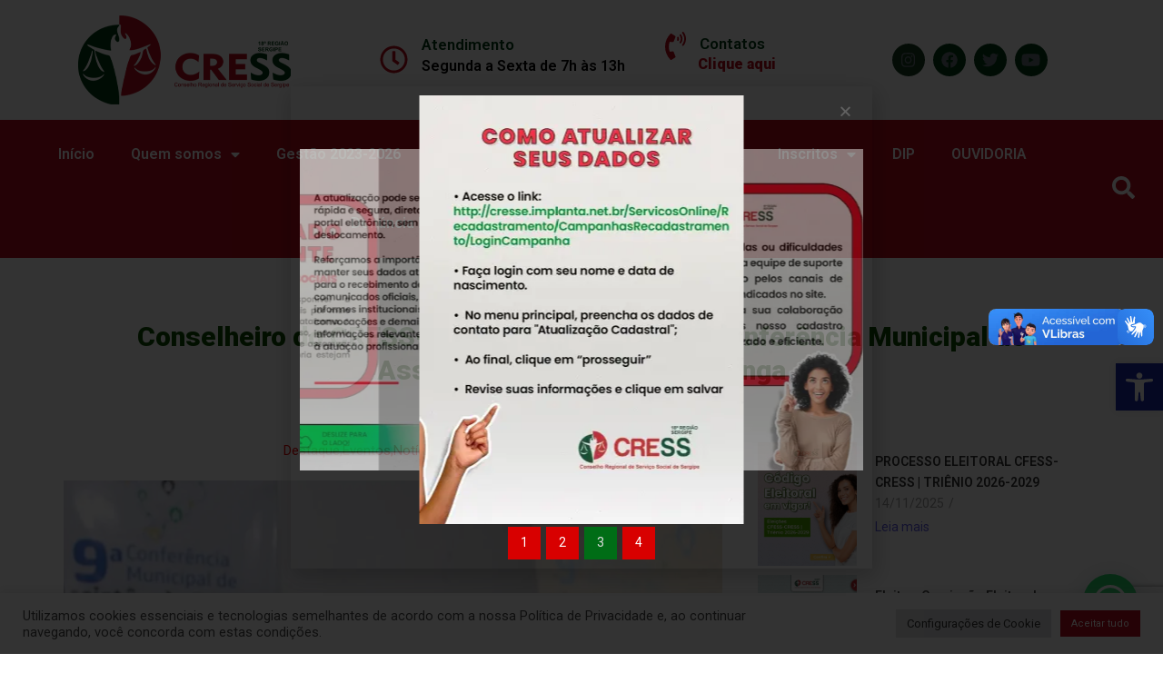

--- FILE ---
content_type: text/html; charset=UTF-8
request_url: https://cress-se.org.br/conselheiro-do-cress-se-palestra-durante-9a-conferencia-municipal-de-assistencia-social-de-itaporanga/
body_size: 32046
content:
<!DOCTYPE html>
<html lang="pt-BR">
<head>
	<meta charset="UTF-8">
	<meta name="viewport" content="width=device-width, initial-scale=1.0, viewport-fit=cover" />		<title>Conselheiro do CRESS-SE palestra durante 9ª Conferência Municipal de Assistência Social de Itaporanga &#8211; CRESS-SE</title>
<meta name='robots' content='max-image-preview:large' />
	<style>img:is([sizes="auto" i], [sizes^="auto," i]) { contain-intrinsic-size: 3000px 1500px }</style>
	<link rel='dns-prefetch' href='//vlibras.gov.br' />
<link rel='dns-prefetch' href='//www.googletagmanager.com' />
<link rel='dns-prefetch' href='//stats.wp.com' />
<link rel='dns-prefetch' href='//use.fontawesome.com' />
<link rel='dns-prefetch' href='//fonts.googleapis.com' />
<link rel='dns-prefetch' href='//jetpack.wordpress.com' />
<link rel='dns-prefetch' href='//s0.wp.com' />
<link rel='dns-prefetch' href='//public-api.wordpress.com' />
<link rel='dns-prefetch' href='//0.gravatar.com' />
<link rel='dns-prefetch' href='//1.gravatar.com' />
<link rel='dns-prefetch' href='//2.gravatar.com' />
<link rel='dns-prefetch' href='//widgets.wp.com' />
<link rel='preconnect' href='//i0.wp.com' />
<link rel='preconnect' href='//c0.wp.com' />
<link rel="alternate" type="application/rss+xml" title="Feed para CRESS-SE &raquo;" href="https://cress-se.org.br/feed/" />
<link rel="alternate" type="application/rss+xml" title="Feed de comentários para CRESS-SE &raquo;" href="https://cress-se.org.br/comments/feed/" />
<link rel="alternate" type="application/rss+xml" title="Feed de comentários para CRESS-SE &raquo; Conselheiro do CRESS-SE palestra durante 9ª Conferência Municipal de Assistência Social de Itaporanga" href="https://cress-se.org.br/conselheiro-do-cress-se-palestra-durante-9a-conferencia-municipal-de-assistencia-social-de-itaporanga/feed/" />
<script type="text/javascript">
/* <![CDATA[ */
window._wpemojiSettings = {"baseUrl":"https:\/\/s.w.org\/images\/core\/emoji\/16.0.1\/72x72\/","ext":".png","svgUrl":"https:\/\/s.w.org\/images\/core\/emoji\/16.0.1\/svg\/","svgExt":".svg","source":{"concatemoji":"https:\/\/cress-se.org.br\/wp-includes\/js\/wp-emoji-release.min.js?ver=5c02c2e7a660521a0970d6ccf9852ce7"}};
/*! This file is auto-generated */
!function(s,n){var o,i,e;function c(e){try{var t={supportTests:e,timestamp:(new Date).valueOf()};sessionStorage.setItem(o,JSON.stringify(t))}catch(e){}}function p(e,t,n){e.clearRect(0,0,e.canvas.width,e.canvas.height),e.fillText(t,0,0);var t=new Uint32Array(e.getImageData(0,0,e.canvas.width,e.canvas.height).data),a=(e.clearRect(0,0,e.canvas.width,e.canvas.height),e.fillText(n,0,0),new Uint32Array(e.getImageData(0,0,e.canvas.width,e.canvas.height).data));return t.every(function(e,t){return e===a[t]})}function u(e,t){e.clearRect(0,0,e.canvas.width,e.canvas.height),e.fillText(t,0,0);for(var n=e.getImageData(16,16,1,1),a=0;a<n.data.length;a++)if(0!==n.data[a])return!1;return!0}function f(e,t,n,a){switch(t){case"flag":return n(e,"\ud83c\udff3\ufe0f\u200d\u26a7\ufe0f","\ud83c\udff3\ufe0f\u200b\u26a7\ufe0f")?!1:!n(e,"\ud83c\udde8\ud83c\uddf6","\ud83c\udde8\u200b\ud83c\uddf6")&&!n(e,"\ud83c\udff4\udb40\udc67\udb40\udc62\udb40\udc65\udb40\udc6e\udb40\udc67\udb40\udc7f","\ud83c\udff4\u200b\udb40\udc67\u200b\udb40\udc62\u200b\udb40\udc65\u200b\udb40\udc6e\u200b\udb40\udc67\u200b\udb40\udc7f");case"emoji":return!a(e,"\ud83e\udedf")}return!1}function g(e,t,n,a){var r="undefined"!=typeof WorkerGlobalScope&&self instanceof WorkerGlobalScope?new OffscreenCanvas(300,150):s.createElement("canvas"),o=r.getContext("2d",{willReadFrequently:!0}),i=(o.textBaseline="top",o.font="600 32px Arial",{});return e.forEach(function(e){i[e]=t(o,e,n,a)}),i}function t(e){var t=s.createElement("script");t.src=e,t.defer=!0,s.head.appendChild(t)}"undefined"!=typeof Promise&&(o="wpEmojiSettingsSupports",i=["flag","emoji"],n.supports={everything:!0,everythingExceptFlag:!0},e=new Promise(function(e){s.addEventListener("DOMContentLoaded",e,{once:!0})}),new Promise(function(t){var n=function(){try{var e=JSON.parse(sessionStorage.getItem(o));if("object"==typeof e&&"number"==typeof e.timestamp&&(new Date).valueOf()<e.timestamp+604800&&"object"==typeof e.supportTests)return e.supportTests}catch(e){}return null}();if(!n){if("undefined"!=typeof Worker&&"undefined"!=typeof OffscreenCanvas&&"undefined"!=typeof URL&&URL.createObjectURL&&"undefined"!=typeof Blob)try{var e="postMessage("+g.toString()+"("+[JSON.stringify(i),f.toString(),p.toString(),u.toString()].join(",")+"));",a=new Blob([e],{type:"text/javascript"}),r=new Worker(URL.createObjectURL(a),{name:"wpTestEmojiSupports"});return void(r.onmessage=function(e){c(n=e.data),r.terminate(),t(n)})}catch(e){}c(n=g(i,f,p,u))}t(n)}).then(function(e){for(var t in e)n.supports[t]=e[t],n.supports.everything=n.supports.everything&&n.supports[t],"flag"!==t&&(n.supports.everythingExceptFlag=n.supports.everythingExceptFlag&&n.supports[t]);n.supports.everythingExceptFlag=n.supports.everythingExceptFlag&&!n.supports.flag,n.DOMReady=!1,n.readyCallback=function(){n.DOMReady=!0}}).then(function(){return e}).then(function(){var e;n.supports.everything||(n.readyCallback(),(e=n.source||{}).concatemoji?t(e.concatemoji):e.wpemoji&&e.twemoji&&(t(e.twemoji),t(e.wpemoji)))}))}((window,document),window._wpemojiSettings);
/* ]]> */
</script>
<link rel='stylesheet' id='jetpack_related-posts-css' href='https://c0.wp.com/p/jetpack/15.2/modules/related-posts/related-posts.css' type='text/css' media='all' />
<link rel='stylesheet' id='sby_styles-css' href='https://cress-se.org.br/wp-content/plugins/feeds-for-youtube/css/sb-youtube-free.min.css?ver=2.4.0' type='text/css' media='all' />
<style id='wp-emoji-styles-inline-css' type='text/css'>

	img.wp-smiley, img.emoji {
		display: inline !important;
		border: none !important;
		box-shadow: none !important;
		height: 1em !important;
		width: 1em !important;
		margin: 0 0.07em !important;
		vertical-align: -0.1em !important;
		background: none !important;
		padding: 0 !important;
	}
</style>
<link rel='stylesheet' id='wp-block-library-css' href='https://c0.wp.com/c/6.8.3/wp-includes/css/dist/block-library/style.min.css' type='text/css' media='all' />
<style id='classic-theme-styles-inline-css' type='text/css'>
/*! This file is auto-generated */
.wp-block-button__link{color:#fff;background-color:#32373c;border-radius:9999px;box-shadow:none;text-decoration:none;padding:calc(.667em + 2px) calc(1.333em + 2px);font-size:1.125em}.wp-block-file__button{background:#32373c;color:#fff;text-decoration:none}
</style>
<link rel='stylesheet' id='mediaelement-css' href='https://c0.wp.com/c/6.8.3/wp-includes/js/mediaelement/mediaelementplayer-legacy.min.css' type='text/css' media='all' />
<link rel='stylesheet' id='wp-mediaelement-css' href='https://c0.wp.com/c/6.8.3/wp-includes/js/mediaelement/wp-mediaelement.min.css' type='text/css' media='all' />
<style id='jetpack-sharing-buttons-style-inline-css' type='text/css'>
.jetpack-sharing-buttons__services-list{display:flex;flex-direction:row;flex-wrap:wrap;gap:0;list-style-type:none;margin:5px;padding:0}.jetpack-sharing-buttons__services-list.has-small-icon-size{font-size:12px}.jetpack-sharing-buttons__services-list.has-normal-icon-size{font-size:16px}.jetpack-sharing-buttons__services-list.has-large-icon-size{font-size:24px}.jetpack-sharing-buttons__services-list.has-huge-icon-size{font-size:36px}@media print{.jetpack-sharing-buttons__services-list{display:none!important}}.editor-styles-wrapper .wp-block-jetpack-sharing-buttons{gap:0;padding-inline-start:0}ul.jetpack-sharing-buttons__services-list.has-background{padding:1.25em 2.375em}
</style>
<style id='joinchat-button-style-inline-css' type='text/css'>
.wp-block-joinchat-button{border:none!important;text-align:center}.wp-block-joinchat-button figure{display:table;margin:0 auto;padding:0}.wp-block-joinchat-button figcaption{font:normal normal 400 .6em/2em var(--wp--preset--font-family--system-font,sans-serif);margin:0;padding:0}.wp-block-joinchat-button .joinchat-button__qr{background-color:#fff;border:6px solid #25d366;border-radius:30px;box-sizing:content-box;display:block;height:200px;margin:auto;overflow:hidden;padding:10px;width:200px}.wp-block-joinchat-button .joinchat-button__qr canvas,.wp-block-joinchat-button .joinchat-button__qr img{display:block;margin:auto}.wp-block-joinchat-button .joinchat-button__link{align-items:center;background-color:#25d366;border:6px solid #25d366;border-radius:30px;display:inline-flex;flex-flow:row nowrap;justify-content:center;line-height:1.25em;margin:0 auto;text-decoration:none}.wp-block-joinchat-button .joinchat-button__link:before{background:transparent var(--joinchat-ico) no-repeat center;background-size:100%;content:"";display:block;height:1.5em;margin:-.75em .75em -.75em 0;width:1.5em}.wp-block-joinchat-button figure+.joinchat-button__link{margin-top:10px}@media (orientation:landscape)and (min-height:481px),(orientation:portrait)and (min-width:481px){.wp-block-joinchat-button.joinchat-button--qr-only figure+.joinchat-button__link{display:none}}@media (max-width:480px),(orientation:landscape)and (max-height:480px){.wp-block-joinchat-button figure{display:none}}

</style>
<style id='global-styles-inline-css' type='text/css'>
:root{--wp--preset--aspect-ratio--square: 1;--wp--preset--aspect-ratio--4-3: 4/3;--wp--preset--aspect-ratio--3-4: 3/4;--wp--preset--aspect-ratio--3-2: 3/2;--wp--preset--aspect-ratio--2-3: 2/3;--wp--preset--aspect-ratio--16-9: 16/9;--wp--preset--aspect-ratio--9-16: 9/16;--wp--preset--color--black: #000000;--wp--preset--color--cyan-bluish-gray: #abb8c3;--wp--preset--color--white: #ffffff;--wp--preset--color--pale-pink: #f78da7;--wp--preset--color--vivid-red: #cf2e2e;--wp--preset--color--luminous-vivid-orange: #ff6900;--wp--preset--color--luminous-vivid-amber: #fcb900;--wp--preset--color--light-green-cyan: #7bdcb5;--wp--preset--color--vivid-green-cyan: #00d084;--wp--preset--color--pale-cyan-blue: #8ed1fc;--wp--preset--color--vivid-cyan-blue: #0693e3;--wp--preset--color--vivid-purple: #9b51e0;--wp--preset--gradient--vivid-cyan-blue-to-vivid-purple: linear-gradient(135deg,rgba(6,147,227,1) 0%,rgb(155,81,224) 100%);--wp--preset--gradient--light-green-cyan-to-vivid-green-cyan: linear-gradient(135deg,rgb(122,220,180) 0%,rgb(0,208,130) 100%);--wp--preset--gradient--luminous-vivid-amber-to-luminous-vivid-orange: linear-gradient(135deg,rgba(252,185,0,1) 0%,rgba(255,105,0,1) 100%);--wp--preset--gradient--luminous-vivid-orange-to-vivid-red: linear-gradient(135deg,rgba(255,105,0,1) 0%,rgb(207,46,46) 100%);--wp--preset--gradient--very-light-gray-to-cyan-bluish-gray: linear-gradient(135deg,rgb(238,238,238) 0%,rgb(169,184,195) 100%);--wp--preset--gradient--cool-to-warm-spectrum: linear-gradient(135deg,rgb(74,234,220) 0%,rgb(151,120,209) 20%,rgb(207,42,186) 40%,rgb(238,44,130) 60%,rgb(251,105,98) 80%,rgb(254,248,76) 100%);--wp--preset--gradient--blush-light-purple: linear-gradient(135deg,rgb(255,206,236) 0%,rgb(152,150,240) 100%);--wp--preset--gradient--blush-bordeaux: linear-gradient(135deg,rgb(254,205,165) 0%,rgb(254,45,45) 50%,rgb(107,0,62) 100%);--wp--preset--gradient--luminous-dusk: linear-gradient(135deg,rgb(255,203,112) 0%,rgb(199,81,192) 50%,rgb(65,88,208) 100%);--wp--preset--gradient--pale-ocean: linear-gradient(135deg,rgb(255,245,203) 0%,rgb(182,227,212) 50%,rgb(51,167,181) 100%);--wp--preset--gradient--electric-grass: linear-gradient(135deg,rgb(202,248,128) 0%,rgb(113,206,126) 100%);--wp--preset--gradient--midnight: linear-gradient(135deg,rgb(2,3,129) 0%,rgb(40,116,252) 100%);--wp--preset--font-size--small: 13px;--wp--preset--font-size--medium: 20px;--wp--preset--font-size--large: 36px;--wp--preset--font-size--x-large: 42px;--wp--preset--spacing--20: 0.44rem;--wp--preset--spacing--30: 0.67rem;--wp--preset--spacing--40: 1rem;--wp--preset--spacing--50: 1.5rem;--wp--preset--spacing--60: 2.25rem;--wp--preset--spacing--70: 3.38rem;--wp--preset--spacing--80: 5.06rem;--wp--preset--shadow--natural: 6px 6px 9px rgba(0, 0, 0, 0.2);--wp--preset--shadow--deep: 12px 12px 50px rgba(0, 0, 0, 0.4);--wp--preset--shadow--sharp: 6px 6px 0px rgba(0, 0, 0, 0.2);--wp--preset--shadow--outlined: 6px 6px 0px -3px rgba(255, 255, 255, 1), 6px 6px rgba(0, 0, 0, 1);--wp--preset--shadow--crisp: 6px 6px 0px rgba(0, 0, 0, 1);}:where(.is-layout-flex){gap: 0.5em;}:where(.is-layout-grid){gap: 0.5em;}body .is-layout-flex{display: flex;}.is-layout-flex{flex-wrap: wrap;align-items: center;}.is-layout-flex > :is(*, div){margin: 0;}body .is-layout-grid{display: grid;}.is-layout-grid > :is(*, div){margin: 0;}:where(.wp-block-columns.is-layout-flex){gap: 2em;}:where(.wp-block-columns.is-layout-grid){gap: 2em;}:where(.wp-block-post-template.is-layout-flex){gap: 1.25em;}:where(.wp-block-post-template.is-layout-grid){gap: 1.25em;}.has-black-color{color: var(--wp--preset--color--black) !important;}.has-cyan-bluish-gray-color{color: var(--wp--preset--color--cyan-bluish-gray) !important;}.has-white-color{color: var(--wp--preset--color--white) !important;}.has-pale-pink-color{color: var(--wp--preset--color--pale-pink) !important;}.has-vivid-red-color{color: var(--wp--preset--color--vivid-red) !important;}.has-luminous-vivid-orange-color{color: var(--wp--preset--color--luminous-vivid-orange) !important;}.has-luminous-vivid-amber-color{color: var(--wp--preset--color--luminous-vivid-amber) !important;}.has-light-green-cyan-color{color: var(--wp--preset--color--light-green-cyan) !important;}.has-vivid-green-cyan-color{color: var(--wp--preset--color--vivid-green-cyan) !important;}.has-pale-cyan-blue-color{color: var(--wp--preset--color--pale-cyan-blue) !important;}.has-vivid-cyan-blue-color{color: var(--wp--preset--color--vivid-cyan-blue) !important;}.has-vivid-purple-color{color: var(--wp--preset--color--vivid-purple) !important;}.has-black-background-color{background-color: var(--wp--preset--color--black) !important;}.has-cyan-bluish-gray-background-color{background-color: var(--wp--preset--color--cyan-bluish-gray) !important;}.has-white-background-color{background-color: var(--wp--preset--color--white) !important;}.has-pale-pink-background-color{background-color: var(--wp--preset--color--pale-pink) !important;}.has-vivid-red-background-color{background-color: var(--wp--preset--color--vivid-red) !important;}.has-luminous-vivid-orange-background-color{background-color: var(--wp--preset--color--luminous-vivid-orange) !important;}.has-luminous-vivid-amber-background-color{background-color: var(--wp--preset--color--luminous-vivid-amber) !important;}.has-light-green-cyan-background-color{background-color: var(--wp--preset--color--light-green-cyan) !important;}.has-vivid-green-cyan-background-color{background-color: var(--wp--preset--color--vivid-green-cyan) !important;}.has-pale-cyan-blue-background-color{background-color: var(--wp--preset--color--pale-cyan-blue) !important;}.has-vivid-cyan-blue-background-color{background-color: var(--wp--preset--color--vivid-cyan-blue) !important;}.has-vivid-purple-background-color{background-color: var(--wp--preset--color--vivid-purple) !important;}.has-black-border-color{border-color: var(--wp--preset--color--black) !important;}.has-cyan-bluish-gray-border-color{border-color: var(--wp--preset--color--cyan-bluish-gray) !important;}.has-white-border-color{border-color: var(--wp--preset--color--white) !important;}.has-pale-pink-border-color{border-color: var(--wp--preset--color--pale-pink) !important;}.has-vivid-red-border-color{border-color: var(--wp--preset--color--vivid-red) !important;}.has-luminous-vivid-orange-border-color{border-color: var(--wp--preset--color--luminous-vivid-orange) !important;}.has-luminous-vivid-amber-border-color{border-color: var(--wp--preset--color--luminous-vivid-amber) !important;}.has-light-green-cyan-border-color{border-color: var(--wp--preset--color--light-green-cyan) !important;}.has-vivid-green-cyan-border-color{border-color: var(--wp--preset--color--vivid-green-cyan) !important;}.has-pale-cyan-blue-border-color{border-color: var(--wp--preset--color--pale-cyan-blue) !important;}.has-vivid-cyan-blue-border-color{border-color: var(--wp--preset--color--vivid-cyan-blue) !important;}.has-vivid-purple-border-color{border-color: var(--wp--preset--color--vivid-purple) !important;}.has-vivid-cyan-blue-to-vivid-purple-gradient-background{background: var(--wp--preset--gradient--vivid-cyan-blue-to-vivid-purple) !important;}.has-light-green-cyan-to-vivid-green-cyan-gradient-background{background: var(--wp--preset--gradient--light-green-cyan-to-vivid-green-cyan) !important;}.has-luminous-vivid-amber-to-luminous-vivid-orange-gradient-background{background: var(--wp--preset--gradient--luminous-vivid-amber-to-luminous-vivid-orange) !important;}.has-luminous-vivid-orange-to-vivid-red-gradient-background{background: var(--wp--preset--gradient--luminous-vivid-orange-to-vivid-red) !important;}.has-very-light-gray-to-cyan-bluish-gray-gradient-background{background: var(--wp--preset--gradient--very-light-gray-to-cyan-bluish-gray) !important;}.has-cool-to-warm-spectrum-gradient-background{background: var(--wp--preset--gradient--cool-to-warm-spectrum) !important;}.has-blush-light-purple-gradient-background{background: var(--wp--preset--gradient--blush-light-purple) !important;}.has-blush-bordeaux-gradient-background{background: var(--wp--preset--gradient--blush-bordeaux) !important;}.has-luminous-dusk-gradient-background{background: var(--wp--preset--gradient--luminous-dusk) !important;}.has-pale-ocean-gradient-background{background: var(--wp--preset--gradient--pale-ocean) !important;}.has-electric-grass-gradient-background{background: var(--wp--preset--gradient--electric-grass) !important;}.has-midnight-gradient-background{background: var(--wp--preset--gradient--midnight) !important;}.has-small-font-size{font-size: var(--wp--preset--font-size--small) !important;}.has-medium-font-size{font-size: var(--wp--preset--font-size--medium) !important;}.has-large-font-size{font-size: var(--wp--preset--font-size--large) !important;}.has-x-large-font-size{font-size: var(--wp--preset--font-size--x-large) !important;}
:where(.wp-block-post-template.is-layout-flex){gap: 1.25em;}:where(.wp-block-post-template.is-layout-grid){gap: 1.25em;}
:where(.wp-block-columns.is-layout-flex){gap: 2em;}:where(.wp-block-columns.is-layout-grid){gap: 2em;}
:root :where(.wp-block-pullquote){font-size: 1.5em;line-height: 1.6;}
</style>
<link rel='stylesheet' id='shared-files-css' href='https://cress-se.org.br/wp-content/plugins/shared-files/dist/css/p.css?ver=1.7.56' type='text/css' media='all' />
<style id='shared-files-inline-css' type='text/css'>
.shared-files-container .shared-files-main-file-list li { margin-bottom: 16px; } .shared-files-main-elements { background: #f7f7f7; padding: 20px 10px; border-radius: 10px; } 
</style>
<link rel='stylesheet' id='shared-files-basiclightbox-css' href='https://cress-se.org.br/wp-content/plugins/shared-files/dist/basiclightbox/basicLightbox.min.css?ver=1.7.56' type='text/css' media='all' />
<link rel='stylesheet' id='wbg-selectize-css' href='https://cress-se.org.br/wp-content/plugins/wp-books-gallery/assets/css/selectize.bootstrap3.min.css?ver=4.7.6' type='text/css' media='' />
<link rel='stylesheet' id='wbg-font-awesome-css' href='https://cress-se.org.br/wp-content/plugins/wp-books-gallery/assets/css/fontawesome/css/all.min.css?ver=4.7.6' type='text/css' media='' />
<link rel='stylesheet' id='wbg-front-css' href='https://cress-se.org.br/wp-content/plugins/wp-books-gallery/assets/css/wbg-front.css?ver=4.7.6' type='text/css' media='' />
<link rel='stylesheet' id='contact-form-7-css' href='https://cress-se.org.br/wp-content/plugins/contact-form-7/includes/css/styles.css?ver=6.1.3' type='text/css' media='all' />
<link rel='stylesheet' id='cookie-law-info-css' href='https://cress-se.org.br/wp-content/plugins/cookie-law-info/legacy/public/css/cookie-law-info-public.css?ver=3.3.6' type='text/css' media='all' />
<link rel='stylesheet' id='cookie-law-info-gdpr-css' href='https://cress-se.org.br/wp-content/plugins/cookie-law-info/legacy/public/css/cookie-law-info-gdpr.css?ver=3.3.6' type='text/css' media='all' />
<link rel='stylesheet' id='fa5-css' href='https://use.fontawesome.com/releases/v5.13.0/css/all.css?ver=5.13.0' type='text/css' media='all' />
<link rel='stylesheet' id='fa5-v4-shims-css' href='https://use.fontawesome.com/releases/v5.13.0/css/v4-shims.css?ver=5.13.0' type='text/css' media='all' />
<link rel='stylesheet' id='bootstrap-css' href='https://cress-se.org.br/wp-content/plugins/itechie-core/assets/css/bootstrap.min.css?ver=1.0.0' type='text/css' media='all' />
<link rel='stylesheet' id='animate-css' href='https://cress-se.org.br/wp-content/plugins/itechie-core/assets/css/animate.min.css?ver=1.0.0' type='text/css' media='all' />
<link rel='stylesheet' id='nice-select-css' href='https://cress-se.org.br/wp-content/plugins/itechie-core/assets/css/nice-select.min.css?ver=1.0.0' type='text/css' media='all' />
<link rel='stylesheet' id='magnific-css' href='https://cress-se.org.br/wp-content/plugins/itechie-core/assets/css/magnific.min.css?ver=1.0.0' type='text/css' media='all' />
<link rel='stylesheet' id='owl-css' href='https://cress-se.org.br/wp-content/plugins/itechie-core/assets/css/owl.min.css?ver=1.0.0' type='text/css' media='all' />
<link rel='stylesheet' id='slick-css' href='https://cress-se.org.br/wp-content/plugins/itechie-core/assets/css/slick.min.css?ver=1.0.0' type='text/css' media='all' />
<link rel='stylesheet' id='itechie-main-style-css' href='https://cress-se.org.br/wp-content/plugins/itechie-core/assets/css/style.css?ver=1.0.0' type='text/css' media='all' />
<link rel='stylesheet' id='pojo-a11y-css' href='https://cress-se.org.br/wp-content/plugins/pojo-accessibility/modules/legacy/assets/css/style.min.css?ver=1.0.0' type='text/css' media='all' />
<link rel='stylesheet' id='itechie-font-css' href='//fonts.googleapis.com/css?family=Rajdhani%3A400%2C400i%2C500%2C400ii%2C600%2C600i%2C700%2C700i%7CRubik%3A400%2C400i%2C500%2C500i%2C600%2C600i%2C700%2C700i%26subset%3Dlatin%2Clatin-ext&#038;ver=1.0.3' type='text/css' media='all' />
<link rel='stylesheet' id='itechie-custom-icon-css' href='https://cress-se.org.br/wp-content/themes/itechie/assets/css/custom-icon.css?ver=1.0.3' type='text/css' media='all' />
<link rel='stylesheet' id='fontawesome-css' href='https://cress-se.org.br/wp-content/themes/itechie/assets/css/fontawesome.min.css?ver=1.0.3' type='text/css' media='all' />
<link rel='stylesheet' id='itechie-responsive-css' href='https://cress-se.org.br/wp-content/themes/itechie/assets/css/responsive.css?ver=1.0.3' type='text/css' media='all' />
<link rel='stylesheet' id='itechie-style-css' href='https://cress-se.org.br/wp-content/themes/itechie/style.css?ver=5c02c2e7a660521a0970d6ccf9852ce7' type='text/css' media='all' />
<style id='itechie-style-inline-css' type='text/css'>

			body{
			font-family:Roboto;
			font-weight:normal;
			font-size:16px;
			}

		
			h1,h2,h3,h4,h5,h6{
			font-family:Roboto;
			font-weight:normal;
			}

		
			.itechie-blog-page{
			margin-top:20px;
			margin-bottom:20px;
			}

		
			.itechie-blog-details{
			margin-top:20px;
			margin-bottom:20px;
			}

		
			.itechie-search-page{
			margin-top:20px;
			margin-bottom:20px;
			}

				.banner-bg-img{
		background-image:url( https://cress-se.org.br/wp-content/uploads/2022/08/Banners-AtualizaAiCfessCress-02.png );
		}

					:root {
			--main-color: #ba0b1c;
			}

</style>
<link rel='stylesheet' id='subscribe-modal-css-css' href='https://c0.wp.com/p/jetpack/15.2/modules/subscriptions/subscribe-modal/subscribe-modal.css' type='text/css' media='all' />
<link rel='stylesheet' id='elementor-icons-css' href='https://cress-se.org.br/wp-content/plugins/elementor/assets/lib/eicons/css/elementor-icons.min.css?ver=5.34.0' type='text/css' media='all' />
<link rel='stylesheet' id='elementor-frontend-css' href='https://cress-se.org.br/wp-content/plugins/elementor/assets/css/frontend.min.css?ver=3.26.3' type='text/css' media='all' />
<link rel='stylesheet' id='elementor-post-7-css' href='https://cress-se.org.br/wp-content/uploads/elementor/css/post-7.css?ver=1736272081' type='text/css' media='all' />
<link rel='stylesheet' id='elementor-pro-css' href='https://cress-se.org.br/wp-content/plugins/elementor-pro/assets/css/frontend.min.css?ver=3.7.1' type='text/css' media='all' />
<link rel='stylesheet' id='sby-styles-css' href='https://cress-se.org.br/wp-content/plugins/feeds-for-youtube/css/sb-youtube-free.min.css?ver=2.4.0' type='text/css' media='all' />
<link rel='stylesheet' id='elementor-post-21325-css' href='https://cress-se.org.br/wp-content/uploads/elementor/css/post-21325.css?ver=1762357949' type='text/css' media='all' />
<link rel='stylesheet' id='elementor-post-14048-css' href='https://cress-se.org.br/wp-content/uploads/elementor/css/post-14048.css?ver=1759110692' type='text/css' media='all' />
<link rel='stylesheet' id='fluentform-elementor-widget-css' href='https://cress-se.org.br/wp-content/plugins/fluentform/assets/css/fluent-forms-elementor-widget.css?ver=6.0.4' type='text/css' media='all' />
<link rel='stylesheet' id='elementor-post-14063-css' href='https://cress-se.org.br/wp-content/uploads/elementor/css/post-14063.css?ver=1736272081' type='text/css' media='all' />
<link rel='stylesheet' id='elementor-post-18608-css' href='https://cress-se.org.br/wp-content/uploads/elementor/css/post-18608.css?ver=1736272087' type='text/css' media='all' />
<link rel='stylesheet' id='newsletter-css' href='https://cress-se.org.br/wp-content/plugins/newsletter/style.css?ver=9.0.7' type='text/css' media='all' />
<link rel='stylesheet' id='tablepress-default-css' href='https://cress-se.org.br/wp-content/plugins/tablepress/css/build/default.css?ver=3.2.5' type='text/css' media='all' />
<link rel='stylesheet' id='open-sans-css' href='https://fonts.googleapis.com/css?family=Open+Sans%3A300italic%2C400italic%2C600italic%2C300%2C400%2C600&#038;subset=latin%2Clatin-ext&#038;display=fallback&#038;ver=6.8.3' type='text/css' media='all' />
<link rel='stylesheet' id='jetpack_likes-css' href='https://c0.wp.com/p/jetpack/15.2/modules/likes/style.css' type='text/css' media='all' />
<link rel='stylesheet' id='csf-google-web-fonts-css' href='//fonts.googleapis.com/css?family=Roboto:400&#038;display=swap' type='text/css' media='all' />
<link rel='stylesheet' id='tmm-css' href='https://cress-se.org.br/wp-content/plugins/team-members/inc/css/tmm_style.css?ver=5c02c2e7a660521a0970d6ccf9852ce7' type='text/css' media='all' />
<link rel='stylesheet' id='__EPYT__style-css' href='https://cress-se.org.br/wp-content/plugins/youtube-embed-plus/styles/ytprefs.min.css?ver=14.2.3' type='text/css' media='all' />
<style id='__EPYT__style-inline-css' type='text/css'>

                .epyt-gallery-thumb {
                        width: 12.5%;
                }
                
                         @media (min-width:0px) and (max-width: 767px) {
                            .epyt-gallery-rowbreak {
                                display: none;
                            }
                            .epyt-gallery-allthumbs[class*="epyt-cols"] .epyt-gallery-thumb {
                                width: 100% !important;
                            }
                          }
</style>
<link rel='stylesheet' id='eael-general-css' href='https://cress-se.org.br/wp-content/plugins/essential-addons-for-elementor-lite/assets/front-end/css/view/general.min.css?ver=6.2.1' type='text/css' media='all' />
<link rel='stylesheet' id='wpr-text-animations-css-css' href='https://cress-se.org.br/wp-content/plugins/royal-elementor-addons/assets/css/lib/animations/text-animations.min.css?ver=1.7.1027' type='text/css' media='all' />
<link rel='stylesheet' id='wpr-addons-css-css' href='https://cress-se.org.br/wp-content/plugins/royal-elementor-addons/assets/css/frontend.min.css?ver=1.7.1027' type='text/css' media='all' />
<link rel='stylesheet' id='font-awesome-5-all-css' href='https://cress-se.org.br/wp-content/plugins/elementor/assets/lib/font-awesome/css/all.min.css?ver=6.2.1' type='text/css' media='all' />
<link rel='stylesheet' id='google-fonts-1-css' href='https://fonts.googleapis.com/css?family=Roboto%3A100%2C100italic%2C200%2C200italic%2C300%2C300italic%2C400%2C400italic%2C500%2C500italic%2C600%2C600italic%2C700%2C700italic%2C800%2C800italic%2C900%2C900italic%7CRoboto+Slab%3A100%2C100italic%2C200%2C200italic%2C300%2C300italic%2C400%2C400italic%2C500%2C500italic%2C600%2C600italic%2C700%2C700italic%2C800%2C800italic%2C900%2C900italic%7COpen+Sans%3A100%2C100italic%2C200%2C200italic%2C300%2C300italic%2C400%2C400italic%2C500%2C500italic%2C600%2C600italic%2C700%2C700italic%2C800%2C800italic%2C900%2C900italic%7CRaleway%3A100%2C100italic%2C200%2C200italic%2C300%2C300italic%2C400%2C400italic%2C500%2C500italic%2C600%2C600italic%2C700%2C700italic%2C800%2C800italic%2C900%2C900italic&#038;display=auto&#038;ver=6.8.3' type='text/css' media='all' />
<link rel='stylesheet' id='elementor-icons-shared-0-css' href='https://cress-se.org.br/wp-content/plugins/elementor/assets/lib/font-awesome/css/fontawesome.min.css?ver=5.15.3' type='text/css' media='all' />
<link rel='stylesheet' id='elementor-icons-fa-regular-css' href='https://cress-se.org.br/wp-content/plugins/elementor/assets/lib/font-awesome/css/regular.min.css?ver=5.15.3' type='text/css' media='all' />
<link rel='stylesheet' id='elementor-icons-fa-solid-css' href='https://cress-se.org.br/wp-content/plugins/elementor/assets/lib/font-awesome/css/solid.min.css?ver=5.15.3' type='text/css' media='all' />
<link rel='stylesheet' id='elementor-icons-fa-brands-css' href='https://cress-se.org.br/wp-content/plugins/elementor/assets/lib/font-awesome/css/brands.min.css?ver=5.15.3' type='text/css' media='all' />
<link rel='stylesheet' id='elementor-icons-shared-1-css' href='https://cress-se.org.br/wp-content/plugins/itechie-core/assets/css/custom-icon.css?ver=1.0' type='text/css' media='all' />
<link rel='stylesheet' id='font-et-line-css' href='https://cress-se.org.br/wp-content/plugins/itechie-core/assets/css/custom-icon.css?ver=5c02c2e7a660521a0970d6ccf9852ce7' type='text/css' media='all' />
<link rel="preconnect" href="https://fonts.gstatic.com/" crossorigin><script type="text/javascript" id="jetpack_related-posts-js-extra">
/* <![CDATA[ */
var related_posts_js_options = {"post_heading":"h4"};
/* ]]> */
</script>
<script type="text/javascript" src="https://c0.wp.com/p/jetpack/15.2/_inc/build/related-posts/related-posts.min.js" id="jetpack_related-posts-js"></script>
<script type="text/javascript" data-cfasync="false" src="https://c0.wp.com/c/6.8.3/wp-includes/js/jquery/jquery.min.js" id="jquery-core-js"></script>
<script type="text/javascript" data-cfasync="false" src="https://c0.wp.com/c/6.8.3/wp-includes/js/jquery/jquery-migrate.min.js" id="jquery-migrate-js"></script>
<script type="text/javascript" src="https://cress-se.org.br/wp-content/plugins/shared-files/dist/js/p.js?ver=1.7.56" id="shared-files-js"></script>
<script type="text/javascript" id="shared-files-js-after">
/* <![CDATA[ */
jQuery(document).ready(function($) {
      if (typeof ajaxurl === 'undefined') {
        ajaxurl = 'https://cress-se.org.br/wp-admin/admin-ajax.php'; // get ajaxurl
      }
      });
/* ]]> */
</script>
<script type="text/javascript" src="https://cress-se.org.br/wp-content/plugins/shared-files/dist/basiclightbox/basicLightbox.min.js?ver=1.7.56" id="shared-files-basiclightbox-js"></script>
<script type="text/javascript" id="cookie-law-info-js-extra">
/* <![CDATA[ */
var Cli_Data = {"nn_cookie_ids":[],"cookielist":[],"non_necessary_cookies":[],"ccpaEnabled":"","ccpaRegionBased":"","ccpaBarEnabled":"","strictlyEnabled":["necessary","obligatoire"],"ccpaType":"gdpr","js_blocking":"1","custom_integration":"","triggerDomRefresh":"","secure_cookies":""};
var cli_cookiebar_settings = {"animate_speed_hide":"500","animate_speed_show":"500","background":"#FFF","border":"#b1a6a6c2","border_on":"","button_1_button_colour":"#ba0b1c","button_1_button_hover":"#950916","button_1_link_colour":"#fff","button_1_as_button":"1","button_1_new_win":"","button_2_button_colour":"#333","button_2_button_hover":"#292929","button_2_link_colour":"#444","button_2_as_button":"","button_2_hidebar":"","button_3_button_colour":"#dedfe0","button_3_button_hover":"#b2b2b3","button_3_link_colour":"#333333","button_3_as_button":"1","button_3_new_win":"","button_4_button_colour":"#dedfe0","button_4_button_hover":"#b2b2b3","button_4_link_colour":"#333333","button_4_as_button":"1","button_7_button_colour":"#ba0b1c","button_7_button_hover":"#950916","button_7_link_colour":"#fff","button_7_as_button":"1","button_7_new_win":"","font_family":"inherit","header_fix":"","notify_animate_hide":"1","notify_animate_show":"","notify_div_id":"#cookie-law-info-bar","notify_position_horizontal":"right","notify_position_vertical":"bottom","scroll_close":"","scroll_close_reload":"","accept_close_reload":"","reject_close_reload":"","showagain_tab":"","showagain_background":"#fff","showagain_border":"#000","showagain_div_id":"#cookie-law-info-again","showagain_x_position":"100px","text":"#4c4c4c","show_once_yn":"","show_once":"10000","logging_on":"","as_popup":"","popup_overlay":"1","bar_heading_text":"","cookie_bar_as":"banner","popup_showagain_position":"bottom-right","widget_position":"left"};
var log_object = {"ajax_url":"https:\/\/cress-se.org.br\/wp-admin\/admin-ajax.php"};
/* ]]> */
</script>
<script type="text/javascript" src="https://cress-se.org.br/wp-content/plugins/cookie-law-info/legacy/public/js/cookie-law-info-public.js?ver=3.3.6" id="cookie-law-info-js"></script>
<script type="text/javascript" src="https://vlibras.gov.br/app/vlibras-plugin.js?ver=1.0" id="vlibrasjs-js"></script>
<script type="text/javascript" id="vlibrasjs-js-after">
/* <![CDATA[ */
try{vlibrasjs.load({ async: true });}catch(e){}
/* ]]> */
</script>
<script type="text/javascript" src="https://cress-se.org.br/wp-content/plugins/elementor-pro/assets/js/page-transitions.min.js?ver=3.7.1" id="page-transitions-js"></script>

<!-- Snippet da etiqueta do Google (gtag.js) adicionado pelo Site Kit -->
<!-- Snippet do Google Análises adicionado pelo Site Kit -->
<script type="text/javascript" src="https://www.googletagmanager.com/gtag/js?id=G-3KWWJ6L94W" id="google_gtagjs-js" async></script>
<script type="text/javascript" id="google_gtagjs-js-after">
/* <![CDATA[ */
window.dataLayer = window.dataLayer || [];function gtag(){dataLayer.push(arguments);}
gtag("set","linker",{"domains":["cress-se.org.br"]});
gtag("js", new Date());
gtag("set", "developer_id.dZTNiMT", true);
gtag("config", "G-3KWWJ6L94W");
/* ]]> */
</script>
<script type="text/javascript" id="__ytprefs__-js-extra">
/* <![CDATA[ */
var _EPYT_ = {"ajaxurl":"https:\/\/cress-se.org.br\/wp-admin\/admin-ajax.php","security":"16793c70ae","gallery_scrolloffset":"20","eppathtoscripts":"https:\/\/cress-se.org.br\/wp-content\/plugins\/youtube-embed-plus\/scripts\/","eppath":"https:\/\/cress-se.org.br\/wp-content\/plugins\/youtube-embed-plus\/","epresponsiveselector":"[\"iframe.__youtube_prefs__\",\"iframe[src*='youtube.com']\",\"iframe[src*='youtube-nocookie.com']\",\"iframe[data-ep-src*='youtube.com']\",\"iframe[data-ep-src*='youtube-nocookie.com']\",\"iframe[data-ep-gallerysrc*='youtube.com']\"]","epdovol":"1","version":"14.2.3","evselector":"iframe.__youtube_prefs__[src], iframe[src*=\"youtube.com\/embed\/\"], iframe[src*=\"youtube-nocookie.com\/embed\/\"]","ajax_compat":"","maxres_facade":"eager","ytapi_load":"light","pause_others":"","stopMobileBuffer":"1","facade_mode":"1","not_live_on_channel":""};
/* ]]> */
</script>
<script type="text/javascript" defer src="https://cress-se.org.br/wp-content/plugins/youtube-embed-plus/scripts/ytprefs.min.js?ver=14.2.3" id="__ytprefs__-js"></script>
<link rel="https://api.w.org/" href="https://cress-se.org.br/wp-json/" /><link rel="alternate" title="JSON" type="application/json" href="https://cress-se.org.br/wp-json/wp/v2/posts/12817" /><link rel="EditURI" type="application/rsd+xml" title="RSD" href="https://cress-se.org.br/xmlrpc.php?rsd" />
<link rel="canonical" href="https://cress-se.org.br/conselheiro-do-cress-se-palestra-durante-9a-conferencia-municipal-de-assistencia-social-de-itaporanga/" />
<link rel="alternate" title="oEmbed (JSON)" type="application/json+oembed" href="https://cress-se.org.br/wp-json/oembed/1.0/embed?url=https%3A%2F%2Fcress-se.org.br%2Fconselheiro-do-cress-se-palestra-durante-9a-conferencia-municipal-de-assistencia-social-de-itaporanga%2F" />
<link rel="alternate" title="oEmbed (XML)" type="text/xml+oembed" href="https://cress-se.org.br/wp-json/oembed/1.0/embed?url=https%3A%2F%2Fcress-se.org.br%2Fconselheiro-do-cress-se-palestra-durante-9a-conferencia-municipal-de-assistencia-social-de-itaporanga%2F&#038;format=xml" />
<meta name="generator" content="Site Kit by Google 1.166.0" />	<style>img#wpstats{display:none}</style>
		<style type="text/css">
#pojo-a11y-toolbar .pojo-a11y-toolbar-toggle a{ background-color: #1a28ad;	color: #ffffff;}
#pojo-a11y-toolbar .pojo-a11y-toolbar-overlay, #pojo-a11y-toolbar .pojo-a11y-toolbar-overlay ul.pojo-a11y-toolbar-items.pojo-a11y-links{ border-color: #1a28ad;}
body.pojo-a11y-focusable a:focus{ outline-style: solid !important;	outline-width: 1px !important;	outline-color: #FF0000 !important;}
#pojo-a11y-toolbar{ top: 400px !important;}
#pojo-a11y-toolbar .pojo-a11y-toolbar-overlay{ background-color: #ffffff;}
#pojo-a11y-toolbar .pojo-a11y-toolbar-overlay ul.pojo-a11y-toolbar-items li.pojo-a11y-toolbar-item a, #pojo-a11y-toolbar .pojo-a11y-toolbar-overlay p.pojo-a11y-toolbar-title{ color: #333333;}
#pojo-a11y-toolbar .pojo-a11y-toolbar-overlay ul.pojo-a11y-toolbar-items li.pojo-a11y-toolbar-item a.active{ background-color: #4054b2;	color: #ffffff;}
@media (max-width: 767px) { #pojo-a11y-toolbar { top: 50px !important; } }</style><link rel="pingback" href="https://cress-se.org.br/xmlrpc.php"><meta name="generator" content="Elementor 3.26.3; features: additional_custom_breakpoints; settings: css_print_method-external, google_font-enabled, font_display-auto">
			<style>
				.e-con.e-parent:nth-of-type(n+4):not(.e-lazyloaded):not(.e-no-lazyload),
				.e-con.e-parent:nth-of-type(n+4):not(.e-lazyloaded):not(.e-no-lazyload) * {
					background-image: none !important;
				}
				@media screen and (max-height: 1024px) {
					.e-con.e-parent:nth-of-type(n+3):not(.e-lazyloaded):not(.e-no-lazyload),
					.e-con.e-parent:nth-of-type(n+3):not(.e-lazyloaded):not(.e-no-lazyload) * {
						background-image: none !important;
					}
				}
				@media screen and (max-height: 640px) {
					.e-con.e-parent:nth-of-type(n+2):not(.e-lazyloaded):not(.e-no-lazyload),
					.e-con.e-parent:nth-of-type(n+2):not(.e-lazyloaded):not(.e-no-lazyload) * {
						background-image: none !important;
					}
				}
			</style>
			
<!-- Jetpack Open Graph Tags -->
<meta property="og:type" content="article" />
<meta property="og:title" content="Conselheiro do CRESS-SE palestra durante 9ª Conferência Municipal de Assistência Social de Itaporanga" />
<meta property="og:url" content="https://cress-se.org.br/conselheiro-do-cress-se-palestra-durante-9a-conferencia-municipal-de-assistencia-social-de-itaporanga/" />
<meta property="og:description" content="Seguindo o processo conferencial de Assistência Social 2021, o Conselho Regional de Serviço Social 18ª Região (CRESS Sergipe), com a representação do conselheiro Aloísio Júnior, participou da 9ª Co…" />
<meta property="article:published_time" content="2021-08-19T20:50:00+00:00" />
<meta property="article:modified_time" content="2021-08-19T20:50:00+00:00" />
<meta property="og:site_name" content="CRESS-SE" />
<meta property="og:image" content="https://i0.wp.com/cress-se.org.br/wp-content/uploads/2021/08/Conferencia-Itaporanga-1-1.jpg?fit=1080%2C1080&#038;ssl=1" />
<meta property="og:image:width" content="1080" />
<meta property="og:image:height" content="1080" />
<meta property="og:image:alt" content="" />
<meta property="og:locale" content="pt_BR" />
<meta name="twitter:text:title" content="Conselheiro do CRESS-SE palestra durante 9ª Conferência Municipal de Assistência Social de Itaporanga" />
<meta name="twitter:image" content="https://i0.wp.com/cress-se.org.br/wp-content/uploads/2021/08/Conferencia-Itaporanga-1-1.jpg?fit=1080%2C1080&#038;ssl=1&#038;w=640" />
<meta name="twitter:card" content="summary_large_image" />

<!-- End Jetpack Open Graph Tags -->
<style type="text/css">h1, h2, h3, h4, h5, h6{color:#003e14;}p,.single-blog-inner .single-blog-details p{color:#262626;}</style><link rel="icon" href="https://i0.wp.com/cress-se.org.br/wp-content/uploads/2024/04/cropped-icone.png?fit=32%2C32&#038;ssl=1" sizes="32x32" />
<link rel="icon" href="https://i0.wp.com/cress-se.org.br/wp-content/uploads/2024/04/cropped-icone.png?fit=192%2C192&#038;ssl=1" sizes="192x192" />
<link rel="apple-touch-icon" href="https://i0.wp.com/cress-se.org.br/wp-content/uploads/2024/04/cropped-icone.png?fit=180%2C180&#038;ssl=1" />
<meta name="msapplication-TileImage" content="https://i0.wp.com/cress-se.org.br/wp-content/uploads/2024/04/cropped-icone.png?fit=270%2C270&#038;ssl=1" />
		<style type="text/css" id="wp-custom-css">
			/* alamgir */
.footer-area .widget_subscribe button:after {
	content: "\f061";
	position: absolute;
	right: 0;
	font-family: "Font Awesome 5 Free";
	font-weight: 900;
}

.navbar-top.style-3 ul li p span,
.navbar-top.style-3 ul li p svg,
.navbar-top.style-3 ul li p i {
	color: #fff;
}

@media all and (max-width: 1599px) {
		.home-2-counter .single-exp-inner.style-white h2 {
			font-size: 40px !important;
	}
	.home-2-counter .section-title {
		margin-bottom: 40px;
	}
}

@media all and (max-width: 991px) {
	.navbar {
    padding: 4px 0;
	}
	.toggle-btn {
		top: 2px;
	}
	
	.testimonial-nav-slider-2 {
		left: 63% !important;
		bottom: 120px !important;
	}
}
@media all and (max-width: 767px) {
		.testimonial-nav-slider-2 {
    left: 20px !important;
	}
	.testimonial-thumb-2 .single-testimonial-inner .details {
			padding: 30px 20px 124px;
	}
	.testimonial-thumb-2 .thumb .quote-wrap {
    left: -20px;
    right: auto;
    bottom: -20px;
}
}
@media all and (max-width: 575px){
		.td-search-popup.active .search-form {
			visibility: visible;
			opacity: 1;
			width: 90%;
			z-index: 9999;
	}
	.banner-inner.style-white .content br {
		display: none;
	}

}

.bl-gray-1 {
	border-left: 1px solid #CDD1D8;
	padding-left: 20px;
}
.home-2-counter .single-exp-inner.style-white h2 {
	font-size: 80px;
	line-height: 1;
	font-weight: 700;
}
.home-2-counter .section-title {
	margin-bottom: 80px;
}
.navbar-top ul li p,
.navbar-top ul li a {
	text-transform: capitalize;
}
.navbar-top ul li p i {
  margin-right: 7px;
	float: left;
	margin-top: 0px;
	font-size: 15px;
}
.itechie-footer-builder .mc4wp-response {
    position: absolute;
    bottom: 0;
    font-size: 13px;
    color: #fff;
}
.itechie-footer-builder .mc4wp-response p {
    color: #fff;

}

.single-testimonial-inner.style-two.text-center {
    margin-top: 0;
}		</style>
		<style id="wpr_lightbox_styles">
				.lg-backdrop {
					background-color: rgba(0,0,0,0.6) !important;
				}
				.lg-toolbar,
				.lg-dropdown {
					background-color: rgba(0,0,0,0.8) !important;
				}
				.lg-dropdown:after {
					border-bottom-color: rgba(0,0,0,0.8) !important;
				}
				.lg-sub-html {
					background-color: rgba(0,0,0,0.8) !important;
				}
				.lg-thumb-outer,
				.lg-progress-bar {
					background-color: #444444 !important;
				}
				.lg-progress {
					background-color: #a90707 !important;
				}
				.lg-icon {
					color: #efefef !important;
					font-size: 20px !important;
				}
				.lg-icon.lg-toogle-thumb {
					font-size: 24px !important;
				}
				.lg-icon:hover,
				.lg-dropdown-text:hover {
					color: #ffffff !important;
				}
				.lg-sub-html,
				.lg-dropdown-text {
					color: #efefef !important;
					font-size: 14px !important;
				}
				#lg-counter {
					color: #efefef !important;
					font-size: 14px !important;
				}
				.lg-prev,
				.lg-next {
					font-size: 35px !important;
				}

				/* Defaults */
				.lg-icon {
				background-color: transparent !important;
				}

				#lg-counter {
				opacity: 0.9;
				}

				.lg-thumb-outer {
				padding: 0 10px;
				}

				.lg-thumb-item {
				border-radius: 0 !important;
				border: none !important;
				opacity: 0.5;
				}

				.lg-thumb-item.active {
					opacity: 1;
				}
	         </style>				<style type="text/css" id="c4wp-checkout-css">
					.woocommerce-checkout .c4wp_captcha_field {
						margin-bottom: 10px;
						margin-top: 15px;
						position: relative;
						display: inline-block;
					}
				</style>
							<style type="text/css" id="c4wp-v3-lp-form-css">
				.login #login, .login #lostpasswordform {
					min-width: 350px !important;
				}
				.wpforms-field-c4wp iframe {
					width: 100% !important;
				}
			</style>
			</head>
<body data-rsssl=1 class="wp-singular post-template-default single single-post postid-12817 single-format-standard wp-custom-logo wp-theme-itechie itechie-core elementor-default elementor-template-full-width elementor-kit-7 elementor-page-18608">

		<div data-elementor-type="header" data-elementor-id="14048" class="elementor elementor-14048 elementor-location-header">
					<div class="elementor-section-wrap">
								<section class="elementor-section elementor-top-section elementor-element elementor-element-8810e69 elementor-section-boxed elementor-section-height-default elementor-section-height-default wpr-particle-no wpr-jarallax-no wpr-parallax-no wpr-sticky-section-no" data-id="8810e69" data-element_type="section">
						<div class="elementor-container elementor-column-gap-default">
					<div class="elementor-column elementor-col-25 elementor-top-column elementor-element elementor-element-0d62a24" data-id="0d62a24" data-element_type="column">
			<div class="elementor-widget-wrap elementor-element-populated">
						<div class="elementor-element elementor-element-5c24f9f elementor-widget elementor-widget-theme-site-logo elementor-widget-image" data-id="5c24f9f" data-element_type="widget" data-widget_type="theme-site-logo.default">
				<div class="elementor-widget-container">
																<a href="https://cress-se.org.br">
							<img loading="lazy" width="246" height="112" src="https://i0.wp.com/cress-se.org.br/wp-content/uploads/2022/02/cropped-logo-top.png?fit=246%2C112&amp;ssl=1" class="attachment-full size-full wp-image-13783" alt="" />								</a>
															</div>
				</div>
					</div>
		</div>
				<div class="elementor-column elementor-col-25 elementor-top-column elementor-element elementor-element-8e8db41 elementor-hidden-mobile" data-id="8e8db41" data-element_type="column">
			<div class="elementor-widget-wrap elementor-element-populated">
						<div class="elementor-element elementor-element-a4d6c2f elementor-position-left elementor-mobile-position-left elementor-vertical-align-middle elementor-view-default elementor-widget elementor-widget-icon-box" data-id="a4d6c2f" data-element_type="widget" data-widget_type="icon-box.default">
				<div class="elementor-widget-container">
							<div class="elementor-icon-box-wrapper">

						<div class="elementor-icon-box-icon">
				<span  class="elementor-icon elementor-animation-">
				<i aria-hidden="true" class="far fa-clock"></i>				</span>
			</div>
			
						<div class="elementor-icon-box-content">

									<h6 class="elementor-icon-box-title">
						<span  >
							Atendimento						</span>
					</h6>
				
									<p class="elementor-icon-box-description">
						Segunda a Sexta de 7h às 13h					</p>
				
			</div>
			
		</div>
						</div>
				</div>
					</div>
		</div>
				<div class="elementor-column elementor-col-25 elementor-top-column elementor-element elementor-element-d339ec2 elementor-hidden-mobile" data-id="d339ec2" data-element_type="column">
			<div class="elementor-widget-wrap elementor-element-populated">
						<div class="elementor-element elementor-element-d27b825 elementor-position-left elementor-mobile-position-left elementor-vertical-align-middle elementor-view-default elementor-widget elementor-widget-icon-box" data-id="d27b825" data-element_type="widget" data-widget_type="icon-box.default">
				<div class="elementor-widget-container">
							<div class="elementor-icon-box-wrapper">

						<div class="elementor-icon-box-icon">
				<a href="#elementor-action%3Aaction%3Dpopup%3Aopen%26settings%3DeyJpZCI6IjE2MjA5IiwidG9nZ2xlIjpmYWxzZX0%3D" class="elementor-icon elementor-animation-" tabindex="-1">
				<i aria-hidden="true" class="fas fa-phone-volume"></i>				</a>
			</div>
			
						<div class="elementor-icon-box-content">

									<h6 class="elementor-icon-box-title">
						<a href="#elementor-action%3Aaction%3Dpopup%3Aopen%26settings%3DeyJpZCI6IjE2MjA5IiwidG9nZ2xlIjpmYWxzZX0%3D" >
							Contatos						</a>
					</h6>
				
				
			</div>
			
		</div>
						</div>
				</div>
				<div class="elementor-element elementor-element-5e26901 elementor-button-info elementor-widget elementor-widget-button" data-id="5e26901" data-element_type="widget" data-widget_type="button.default">
				<div class="elementor-widget-container">
									<div class="elementor-button-wrapper">
					<a class="elementor-button elementor-button-link elementor-size-xs" href="#elementor-action%3Aaction%3Dpopup%3Aopen%26settings%3DeyJpZCI6IjE2MjA5IiwidG9nZ2xlIjpmYWxzZX0%3D">
						<span class="elementor-button-content-wrapper">
									<span class="elementor-button-text">Clique aqui</span>
					</span>
					</a>
				</div>
								</div>
				</div>
					</div>
		</div>
				<div class="elementor-column elementor-col-25 elementor-top-column elementor-element elementor-element-7807f3f" data-id="7807f3f" data-element_type="column">
			<div class="elementor-widget-wrap elementor-element-populated">
						<div class="elementor-element elementor-element-2caafaf elementor-shape-circle elementor-grid-0 e-grid-align-center elementor-widget elementor-widget-social-icons" data-id="2caafaf" data-element_type="widget" data-widget_type="social-icons.default">
				<div class="elementor-widget-container">
							<div class="elementor-social-icons-wrapper elementor-grid">
							<span class="elementor-grid-item">
					<a class="elementor-icon elementor-social-icon elementor-social-icon-instagram elementor-animation-shrink elementor-repeater-item-b5912e3" href="https://www.instagram.com/cresssergipe/" target="_blank">
						<span class="elementor-screen-only">Instagram</span>
						<i class="fab fa-instagram"></i>					</a>
				</span>
							<span class="elementor-grid-item">
					<a class="elementor-icon elementor-social-icon elementor-social-icon-facebook elementor-animation-shrink elementor-repeater-item-4ffbbbb" href="https://www.facebook.com/cress.sergipe/" target="_blank">
						<span class="elementor-screen-only">Facebook</span>
						<i class="fab fa-facebook"></i>					</a>
				</span>
							<span class="elementor-grid-item">
					<a class="elementor-icon elementor-social-icon elementor-social-icon-twitter elementor-animation-shrink elementor-repeater-item-3ca2cab" href="https://twitter.com/cresssergipe" target="_blank">
						<span class="elementor-screen-only">Twitter</span>
						<i class="fab fa-twitter"></i>					</a>
				</span>
							<span class="elementor-grid-item">
					<a class="elementor-icon elementor-social-icon elementor-social-icon-youtube elementor-animation-shrink elementor-repeater-item-c4e3f36" href="https://www.youtube.com/channel/UC86E1_6Ngix-xvOGfFSnqgg" target="_blank">
						<span class="elementor-screen-only">Youtube</span>
						<i class="fab fa-youtube"></i>					</a>
				</span>
					</div>
						</div>
				</div>
					</div>
		</div>
					</div>
		</section>
				<section class="elementor-section elementor-top-section elementor-element elementor-element-aba18ed elementor-hidden-desktop elementor-hidden-tablet elementor-section-boxed elementor-section-height-default elementor-section-height-default wpr-particle-no wpr-jarallax-no wpr-parallax-no wpr-sticky-section-no" data-id="aba18ed" data-element_type="section" data-settings="{&quot;background_background&quot;:&quot;classic&quot;}">
						<div class="elementor-container elementor-column-gap-default">
					<div class="elementor-column elementor-col-100 elementor-top-column elementor-element elementor-element-0e16315" data-id="0e16315" data-element_type="column" data-settings="{&quot;background_background&quot;:&quot;classic&quot;}">
			<div class="elementor-widget-wrap elementor-element-populated">
						<div class="elementor-element elementor-element-ef47b59 wpr-offcanvas-align-right wpr-offcanvas-entrance-animation-fade wpr-offcanvas-align-center elementor-widget elementor-widget-wpr-offcanvas" data-id="ef47b59" data-element_type="widget" data-widget_type="wpr-offcanvas.default">
				<div class="elementor-widget-container">
					
		<div class="wpr-offcanvas-container" data-offcanvas-open="no">
			<button class="wpr-offcanvas-trigger" aria-label="Toggle Offcanvas Panel" aria-expanded="false" aria-controls="wpr-offcanvas-ef47b59">
				<i class="fas fa-bars"></i>							</button>

			<div class="wpr-offcanvas-wrap wpr-offcanvas-wrap-right">
				<div class="wpr-offcanvas-content wpr-offcanvas-content-right">
					<div class="wpr-offcanvas-header">
						<span class="wpr-close-offcanvas">
							<i class="fa fa-times" aria-hidden="true"></i>
						</span>
											</div>
					<style>.elementor-widget-nav-menu .elementor-nav-menu .elementor-item{font-family:var( --e-global-typography-primary-font-family ), Sans-serif;font-weight:var( --e-global-typography-primary-font-weight );}.elementor-widget-nav-menu .elementor-nav-menu--main .elementor-item{color:var( --e-global-color-text );fill:var( --e-global-color-text );}.elementor-widget-nav-menu .elementor-nav-menu--main .elementor-item:hover,
					.elementor-widget-nav-menu .elementor-nav-menu--main .elementor-item.elementor-item-active,
					.elementor-widget-nav-menu .elementor-nav-menu--main .elementor-item.highlighted,
					.elementor-widget-nav-menu .elementor-nav-menu--main .elementor-item:focus{color:var( --e-global-color-accent );fill:var( --e-global-color-accent );}.elementor-widget-nav-menu .elementor-nav-menu--main:not(.e--pointer-framed) .elementor-item:before,
					.elementor-widget-nav-menu .elementor-nav-menu--main:not(.e--pointer-framed) .elementor-item:after{background-color:var( --e-global-color-accent );}.elementor-widget-nav-menu .e--pointer-framed .elementor-item:before,
					.elementor-widget-nav-menu .e--pointer-framed .elementor-item:after{border-color:var( --e-global-color-accent );}.elementor-widget-nav-menu{--e-nav-menu-divider-color:var( --e-global-color-text );}.elementor-widget-nav-menu .elementor-nav-menu--dropdown .elementor-item, .elementor-widget-nav-menu .elementor-nav-menu--dropdown  .elementor-sub-item{font-family:var( --e-global-typography-accent-font-family ), Sans-serif;font-weight:var( --e-global-typography-accent-font-weight );}.elementor-1760 .elementor-element.elementor-element-66de763 .elementor-nav-menu--dropdown a:hover,
					.elementor-1760 .elementor-element.elementor-element-66de763 .elementor-nav-menu--dropdown a.elementor-item-active,
					.elementor-1760 .elementor-element.elementor-element-66de763 .elementor-nav-menu--dropdown a.highlighted,
					.elementor-1760 .elementor-element.elementor-element-66de763 .elementor-menu-toggle:hover{color:#CD0101;}.elementor-1760 .elementor-element.elementor-element-66de763 .elementor-nav-menu--dropdown a:hover,
					.elementor-1760 .elementor-element.elementor-element-66de763 .elementor-nav-menu--dropdown a.elementor-item-active,
					.elementor-1760 .elementor-element.elementor-element-66de763 .elementor-nav-menu--dropdown a.highlighted{background-color:#FFFFFF;}.elementor-1760 .elementor-element.elementor-element-66de763 .elementor-nav-menu--dropdown a.elementor-item-active{color:#FFFFFF;background-color:#D10000;}</style>		<div data-elementor-type="page" data-elementor-id="1760" class="elementor elementor-1760">
						<section class="elementor-section elementor-top-section elementor-element elementor-element-8067568 elementor-section-full_width elementor-section-height-default elementor-section-height-default wpr-particle-no wpr-jarallax-no wpr-parallax-no wpr-sticky-section-no" data-id="8067568" data-element_type="section">
						<div class="elementor-container elementor-column-gap-default">
					<div class="elementor-column elementor-col-100 elementor-top-column elementor-element elementor-element-372c99c" data-id="372c99c" data-element_type="column">
			<div class="elementor-widget-wrap elementor-element-populated">
						<div class="elementor-element elementor-element-66de763 elementor-widget elementor-widget-nav-menu" data-id="66de763" data-element_type="widget" data-settings="{&quot;layout&quot;:&quot;dropdown&quot;,&quot;submenu_icon&quot;:{&quot;value&quot;:&quot;&lt;i class=\&quot;fas fa-caret-down\&quot;&gt;&lt;\/i&gt;&quot;,&quot;library&quot;:&quot;fa-solid&quot;}}" data-widget_type="nav-menu.default">
				<div class="elementor-widget-container">
							<div class="elementor-menu-toggle" role="button" tabindex="0" aria-label="Menu Toggle" aria-expanded="false">
			<i aria-hidden="true" role="presentation" class="elementor-menu-toggle__icon--open eicon-menu-bar"></i><i aria-hidden="true" role="presentation" class="elementor-menu-toggle__icon--close eicon-close"></i>			<span class="elementor-screen-only">Menu</span>
		</div>
			<nav class="elementor-nav-menu--dropdown elementor-nav-menu__container" role="navigation" aria-hidden="true">
				<ul id="menu-2-66de763" class="elementor-nav-menu"><li class="menu-item menu-item-type-post_type menu-item-object-page menu-item-home menu-item-13763"><a href="https://cress-se.org.br/" class="elementor-item" tabindex="-1">Início</a></li>
<li class="menu-item menu-item-type-custom menu-item-object-custom menu-item-has-children menu-item-13969"><a href="#" class="elementor-item elementor-item-anchor" tabindex="-1">Quem somos</a>
<ul class="sub-menu elementor-nav-menu--dropdown">
	<li class="menu-item menu-item-type-post_type menu-item-object-page menu-item-497"><a href="https://cress-se.org.br/sobre-nos/" class="elementor-sub-item" tabindex="-1">Sobre nós</a></li>
	<li class="menu-item menu-item-type-post_type menu-item-object-page menu-item-13857"><a href="https://cress-se.org.br/historia/" class="elementor-sub-item" tabindex="-1">História</a></li>
	<li class="menu-item menu-item-type-post_type menu-item-object-page menu-item-13905"><a href="https://cress-se.org.br/uma-profissao-forjada-na-luta/" class="elementor-sub-item" tabindex="-1">Uma profissão forjada na luta!</a></li>
	<li class="menu-item menu-item-type-post_type menu-item-object-page menu-item-18786"><a href="https://cress-se.org.br/gestao-atual/" class="elementor-sub-item" tabindex="-1">Gestão 2023-2026</a></li>
	<li class="menu-item menu-item-type-post_type menu-item-object-page menu-item-13946"><a href="https://cress-se.org.br/gestoes-anteriores/" class="elementor-sub-item" tabindex="-1">Gestões anteriores</a></li>
	<li class="menu-item menu-item-type-post_type menu-item-object-page menu-item-13958"><a href="https://cress-se.org.br/perfil-profissional-do-assistente-social/" class="elementor-sub-item" tabindex="-1">Perfil profissional do Assistente Social</a></li>
	<li class="menu-item menu-item-type-post_type menu-item-object-page menu-item-13964"><a href="https://cress-se.org.br/conjunto-cfess-cress/" class="elementor-sub-item" tabindex="-1">Conjunto CFESS/CRESS</a></li>
</ul>
</li>
<li class="menu-item menu-item-type-post_type menu-item-object-page menu-item-19248"><a href="https://cress-se.org.br/gestao-atual/" class="elementor-item" tabindex="-1">Gestão 2023-2026</a></li>
<li class="menu-item menu-item-type-post_type menu-item-object-page current_page_parent menu-item-16117"><a href="https://cress-se.org.br/noticias/" class="elementor-item" tabindex="-1">Notícias</a></li>
<li class="menu-item menu-item-type-post_type menu-item-object-page menu-item-16068"><a href="https://cress-se.org.br/comissoes/" class="elementor-item" tabindex="-1">Comissões</a></li>
<li class="menu-item menu-item-type-custom menu-item-object-custom menu-item-13970"><a href="https://cress-se.implanta.net.br/portaltransparencia/#publico/inicio" class="elementor-item elementor-item-anchor" tabindex="-1">Transparência</a></li>
<li class="menu-item menu-item-type-custom menu-item-object-custom menu-item-has-children menu-item-14030"><a href="#" class="elementor-item elementor-item-anchor" tabindex="-1">Inscritos</a>
<ul class="sub-menu elementor-nav-menu--dropdown">
	<li class="menu-item menu-item-type-post_type menu-item-object-page menu-item-14032"><a href="https://cress-se.org.br/inscricao-profissional/" class="elementor-sub-item" tabindex="-1">Inscrição Profissional</a></li>
	<li class="menu-item menu-item-type-post_type menu-item-object-page menu-item-14071"><a href="https://cress-se.org.br/anuidade/" class="elementor-sub-item" tabindex="-1">Anuidade</a></li>
	<li class="menu-item menu-item-type-post_type menu-item-object-page menu-item-16156"><a href="https://cress-se.org.br/servicos-online/" class="elementor-sub-item" tabindex="-1">Serviços Online</a></li>
	<li class="menu-item menu-item-type-custom menu-item-object-custom menu-item-16150"><a href="https://cress-se.implanta.net.br/servicosonline/Publico/ConsultaInscritos/" class="elementor-sub-item" tabindex="-1">Consultar Inscrição/Cancelamento</a></li>
</ul>
</li>
<li class="menu-item menu-item-type-post_type menu-item-object-page menu-item-14134"><a href="https://cress-se.org.br/dip/" class="elementor-item" tabindex="-1">DIP</a></li>
<li class="menu-item menu-item-type-post_type menu-item-object-page menu-item-494"><a href="https://cress-se.org.br/sac/" class="elementor-item" tabindex="-1">OUVIDORIA</a></li>
<li class="menu-item menu-item-type-post_type menu-item-object-page menu-item-20616"><a href="https://cress-se.org.br/denuncia-etica/" class="elementor-item" tabindex="-1">Denúncia Ética</a></li>
<li class="menu-item menu-item-type-post_type menu-item-object-page menu-item-20617"><a href="https://cress-se.org.br/denuncie/" class="elementor-item" tabindex="-1">Denúncia de Fiscalização</a></li>
<li class="menu-item menu-item-type-post_type menu-item-object-page menu-item-21452"><a href="https://cress-se.org.br/lgpd/" class="elementor-item" tabindex="-1">LGPD</a></li>
</ul>			</nav>
						</div>
				</div>
					</div>
		</div>
					</div>
		</section>
				</div>
		<span class="wpr-template-edit-btn" data-permalink="https://cress-se.org.br/?elementor_library=home-02">Edit Template</span>				</div>
			</div>
		</div>
        
    				</div>
				</div>
					</div>
		</div>
					</div>
		</section>
				<section class="elementor-section elementor-top-section elementor-element elementor-element-86b33e9 elementor-section-stretched elementor-hidden-mobile elementor-section-full_width elementor-section-content-middle elementor-section-height-default elementor-section-height-default wpr-particle-no wpr-jarallax-no wpr-parallax-no wpr-sticky-section-no" data-id="86b33e9" data-element_type="section" data-settings="{&quot;stretch_section&quot;:&quot;section-stretched&quot;,&quot;background_background&quot;:&quot;classic&quot;}">
						<div class="elementor-container elementor-column-gap-default">
					<div class="elementor-column elementor-col-50 elementor-top-column elementor-element elementor-element-6643fdd" data-id="6643fdd" data-element_type="column">
			<div class="elementor-widget-wrap elementor-element-populated">
						<div class="elementor-element elementor-element-0be1ee6 elementor-nav-menu__align-center elementor-nav-menu--dropdown-tablet elementor-nav-menu__text-align-aside elementor-nav-menu--toggle elementor-nav-menu--burger elementor-widget elementor-widget-nav-menu" data-id="0be1ee6" data-element_type="widget" data-settings="{&quot;layout&quot;:&quot;horizontal&quot;,&quot;submenu_icon&quot;:{&quot;value&quot;:&quot;&lt;i class=\&quot;fas fa-caret-down\&quot;&gt;&lt;\/i&gt;&quot;,&quot;library&quot;:&quot;fa-solid&quot;},&quot;toggle&quot;:&quot;burger&quot;}" data-widget_type="nav-menu.default">
				<div class="elementor-widget-container">
								<nav migration_allowed="1" migrated="0" role="navigation" class="elementor-nav-menu--main elementor-nav-menu__container elementor-nav-menu--layout-horizontal e--pointer-background e--animation-fade">
				<ul id="menu-1-0be1ee6" class="elementor-nav-menu"><li class="menu-item menu-item-type-post_type menu-item-object-page menu-item-home menu-item-13763"><a href="https://cress-se.org.br/" class="elementor-item">Início</a></li>
<li class="menu-item menu-item-type-custom menu-item-object-custom menu-item-has-children menu-item-13969"><a href="#" class="elementor-item elementor-item-anchor">Quem somos</a>
<ul class="sub-menu elementor-nav-menu--dropdown">
	<li class="menu-item menu-item-type-post_type menu-item-object-page menu-item-497"><a href="https://cress-se.org.br/sobre-nos/" class="elementor-sub-item">Sobre nós</a></li>
	<li class="menu-item menu-item-type-post_type menu-item-object-page menu-item-13857"><a href="https://cress-se.org.br/historia/" class="elementor-sub-item">História</a></li>
	<li class="menu-item menu-item-type-post_type menu-item-object-page menu-item-13905"><a href="https://cress-se.org.br/uma-profissao-forjada-na-luta/" class="elementor-sub-item">Uma profissão forjada na luta!</a></li>
	<li class="menu-item menu-item-type-post_type menu-item-object-page menu-item-18786"><a href="https://cress-se.org.br/gestao-atual/" class="elementor-sub-item">Gestão 2023-2026</a></li>
	<li class="menu-item menu-item-type-post_type menu-item-object-page menu-item-13946"><a href="https://cress-se.org.br/gestoes-anteriores/" class="elementor-sub-item">Gestões anteriores</a></li>
	<li class="menu-item menu-item-type-post_type menu-item-object-page menu-item-13958"><a href="https://cress-se.org.br/perfil-profissional-do-assistente-social/" class="elementor-sub-item">Perfil profissional do Assistente Social</a></li>
	<li class="menu-item menu-item-type-post_type menu-item-object-page menu-item-13964"><a href="https://cress-se.org.br/conjunto-cfess-cress/" class="elementor-sub-item">Conjunto CFESS/CRESS</a></li>
</ul>
</li>
<li class="menu-item menu-item-type-post_type menu-item-object-page menu-item-19248"><a href="https://cress-se.org.br/gestao-atual/" class="elementor-item">Gestão 2023-2026</a></li>
<li class="menu-item menu-item-type-post_type menu-item-object-page current_page_parent menu-item-16117"><a href="https://cress-se.org.br/noticias/" class="elementor-item">Notícias</a></li>
<li class="menu-item menu-item-type-post_type menu-item-object-page menu-item-16068"><a href="https://cress-se.org.br/comissoes/" class="elementor-item">Comissões</a></li>
<li class="menu-item menu-item-type-custom menu-item-object-custom menu-item-13970"><a href="https://cress-se.implanta.net.br/portaltransparencia/#publico/inicio" class="elementor-item elementor-item-anchor">Transparência</a></li>
<li class="menu-item menu-item-type-custom menu-item-object-custom menu-item-has-children menu-item-14030"><a href="#" class="elementor-item elementor-item-anchor">Inscritos</a>
<ul class="sub-menu elementor-nav-menu--dropdown">
	<li class="menu-item menu-item-type-post_type menu-item-object-page menu-item-14032"><a href="https://cress-se.org.br/inscricao-profissional/" class="elementor-sub-item">Inscrição Profissional</a></li>
	<li class="menu-item menu-item-type-post_type menu-item-object-page menu-item-14071"><a href="https://cress-se.org.br/anuidade/" class="elementor-sub-item">Anuidade</a></li>
	<li class="menu-item menu-item-type-post_type menu-item-object-page menu-item-16156"><a href="https://cress-se.org.br/servicos-online/" class="elementor-sub-item">Serviços Online</a></li>
	<li class="menu-item menu-item-type-custom menu-item-object-custom menu-item-16150"><a href="https://cress-se.implanta.net.br/servicosonline/Publico/ConsultaInscritos/" class="elementor-sub-item">Consultar Inscrição/Cancelamento</a></li>
</ul>
</li>
<li class="menu-item menu-item-type-post_type menu-item-object-page menu-item-14134"><a href="https://cress-se.org.br/dip/" class="elementor-item">DIP</a></li>
<li class="menu-item menu-item-type-post_type menu-item-object-page menu-item-494"><a href="https://cress-se.org.br/sac/" class="elementor-item">OUVIDORIA</a></li>
<li class="menu-item menu-item-type-post_type menu-item-object-page menu-item-20616"><a href="https://cress-se.org.br/denuncia-etica/" class="elementor-item">Denúncia Ética</a></li>
<li class="menu-item menu-item-type-post_type menu-item-object-page menu-item-20617"><a href="https://cress-se.org.br/denuncie/" class="elementor-item">Denúncia de Fiscalização</a></li>
<li class="menu-item menu-item-type-post_type menu-item-object-page menu-item-21452"><a href="https://cress-se.org.br/lgpd/" class="elementor-item">LGPD</a></li>
</ul>			</nav>
					<div class="elementor-menu-toggle" role="button" tabindex="0" aria-label="Menu Toggle" aria-expanded="false">
			<i aria-hidden="true" role="presentation" class="elementor-menu-toggle__icon--open eicon-menu-bar"></i><i aria-hidden="true" role="presentation" class="elementor-menu-toggle__icon--close eicon-close"></i>			<span class="elementor-screen-only">Menu</span>
		</div>
			<nav class="elementor-nav-menu--dropdown elementor-nav-menu__container" role="navigation" aria-hidden="true">
				<ul id="menu-2-0be1ee6" class="elementor-nav-menu"><li class="menu-item menu-item-type-post_type menu-item-object-page menu-item-home menu-item-13763"><a href="https://cress-se.org.br/" class="elementor-item" tabindex="-1">Início</a></li>
<li class="menu-item menu-item-type-custom menu-item-object-custom menu-item-has-children menu-item-13969"><a href="#" class="elementor-item elementor-item-anchor" tabindex="-1">Quem somos</a>
<ul class="sub-menu elementor-nav-menu--dropdown">
	<li class="menu-item menu-item-type-post_type menu-item-object-page menu-item-497"><a href="https://cress-se.org.br/sobre-nos/" class="elementor-sub-item" tabindex="-1">Sobre nós</a></li>
	<li class="menu-item menu-item-type-post_type menu-item-object-page menu-item-13857"><a href="https://cress-se.org.br/historia/" class="elementor-sub-item" tabindex="-1">História</a></li>
	<li class="menu-item menu-item-type-post_type menu-item-object-page menu-item-13905"><a href="https://cress-se.org.br/uma-profissao-forjada-na-luta/" class="elementor-sub-item" tabindex="-1">Uma profissão forjada na luta!</a></li>
	<li class="menu-item menu-item-type-post_type menu-item-object-page menu-item-18786"><a href="https://cress-se.org.br/gestao-atual/" class="elementor-sub-item" tabindex="-1">Gestão 2023-2026</a></li>
	<li class="menu-item menu-item-type-post_type menu-item-object-page menu-item-13946"><a href="https://cress-se.org.br/gestoes-anteriores/" class="elementor-sub-item" tabindex="-1">Gestões anteriores</a></li>
	<li class="menu-item menu-item-type-post_type menu-item-object-page menu-item-13958"><a href="https://cress-se.org.br/perfil-profissional-do-assistente-social/" class="elementor-sub-item" tabindex="-1">Perfil profissional do Assistente Social</a></li>
	<li class="menu-item menu-item-type-post_type menu-item-object-page menu-item-13964"><a href="https://cress-se.org.br/conjunto-cfess-cress/" class="elementor-sub-item" tabindex="-1">Conjunto CFESS/CRESS</a></li>
</ul>
</li>
<li class="menu-item menu-item-type-post_type menu-item-object-page menu-item-19248"><a href="https://cress-se.org.br/gestao-atual/" class="elementor-item" tabindex="-1">Gestão 2023-2026</a></li>
<li class="menu-item menu-item-type-post_type menu-item-object-page current_page_parent menu-item-16117"><a href="https://cress-se.org.br/noticias/" class="elementor-item" tabindex="-1">Notícias</a></li>
<li class="menu-item menu-item-type-post_type menu-item-object-page menu-item-16068"><a href="https://cress-se.org.br/comissoes/" class="elementor-item" tabindex="-1">Comissões</a></li>
<li class="menu-item menu-item-type-custom menu-item-object-custom menu-item-13970"><a href="https://cress-se.implanta.net.br/portaltransparencia/#publico/inicio" class="elementor-item elementor-item-anchor" tabindex="-1">Transparência</a></li>
<li class="menu-item menu-item-type-custom menu-item-object-custom menu-item-has-children menu-item-14030"><a href="#" class="elementor-item elementor-item-anchor" tabindex="-1">Inscritos</a>
<ul class="sub-menu elementor-nav-menu--dropdown">
	<li class="menu-item menu-item-type-post_type menu-item-object-page menu-item-14032"><a href="https://cress-se.org.br/inscricao-profissional/" class="elementor-sub-item" tabindex="-1">Inscrição Profissional</a></li>
	<li class="menu-item menu-item-type-post_type menu-item-object-page menu-item-14071"><a href="https://cress-se.org.br/anuidade/" class="elementor-sub-item" tabindex="-1">Anuidade</a></li>
	<li class="menu-item menu-item-type-post_type menu-item-object-page menu-item-16156"><a href="https://cress-se.org.br/servicos-online/" class="elementor-sub-item" tabindex="-1">Serviços Online</a></li>
	<li class="menu-item menu-item-type-custom menu-item-object-custom menu-item-16150"><a href="https://cress-se.implanta.net.br/servicosonline/Publico/ConsultaInscritos/" class="elementor-sub-item" tabindex="-1">Consultar Inscrição/Cancelamento</a></li>
</ul>
</li>
<li class="menu-item menu-item-type-post_type menu-item-object-page menu-item-14134"><a href="https://cress-se.org.br/dip/" class="elementor-item" tabindex="-1">DIP</a></li>
<li class="menu-item menu-item-type-post_type menu-item-object-page menu-item-494"><a href="https://cress-se.org.br/sac/" class="elementor-item" tabindex="-1">OUVIDORIA</a></li>
<li class="menu-item menu-item-type-post_type menu-item-object-page menu-item-20616"><a href="https://cress-se.org.br/denuncia-etica/" class="elementor-item" tabindex="-1">Denúncia Ética</a></li>
<li class="menu-item menu-item-type-post_type menu-item-object-page menu-item-20617"><a href="https://cress-se.org.br/denuncie/" class="elementor-item" tabindex="-1">Denúncia de Fiscalização</a></li>
<li class="menu-item menu-item-type-post_type menu-item-object-page menu-item-21452"><a href="https://cress-se.org.br/lgpd/" class="elementor-item" tabindex="-1">LGPD</a></li>
</ul>			</nav>
						</div>
				</div>
					</div>
		</div>
				<div class="elementor-column elementor-col-50 elementor-top-column elementor-element elementor-element-5752d81" data-id="5752d81" data-element_type="column">
			<div class="elementor-widget-wrap elementor-element-populated">
						<div class="elementor-element elementor-element-b83c004 elementor-search-form--skin-full_screen elementor-widget elementor-widget-search-form" data-id="b83c004" data-element_type="widget" data-settings="{&quot;skin&quot;:&quot;full_screen&quot;}" data-widget_type="search-form.default">
				<div class="elementor-widget-container">
							<form class="elementor-search-form" role="search" action="https://cress-se.org.br" method="get">
									<div class="elementor-search-form__toggle">
				<i aria-hidden="true" class="fas fa-search"></i>				<span class="elementor-screen-only">Search</span>
			</div>
						<div class="elementor-search-form__container">
								<input placeholder="procurar..." class="elementor-search-form__input" type="search" name="s" title="Search" value="">
																<div class="dialog-lightbox-close-button dialog-close-button">
					<i aria-hidden="true" class="eicon-close"></i>					<span class="elementor-screen-only">Close</span>
				</div>
							</div>
		</form>
						</div>
				</div>
					</div>
		</div>
					</div>
		</section>
				<section class="elementor-section elementor-top-section elementor-element elementor-element-a993bee elementor-section-stretched elementor-section-full_width elementor-reverse-mobile elementor-hidden-desktop elementor-hidden-tablet elementor-hidden-mobile elementor-section-height-default elementor-section-height-default wpr-particle-no wpr-jarallax-no wpr-parallax-no wpr-sticky-section-no" data-id="a993bee" data-element_type="section" data-settings="{&quot;stretch_section&quot;:&quot;section-stretched&quot;,&quot;background_background&quot;:&quot;classic&quot;}">
						<div class="elementor-container elementor-column-gap-default">
					<div class="elementor-column elementor-col-33 elementor-top-column elementor-element elementor-element-eb7195b" data-id="eb7195b" data-element_type="column">
			<div class="elementor-widget-wrap elementor-element-populated">
						<div class="elementor-element elementor-element-019444b elementor-search-form--skin-full_screen elementor-widget elementor-widget-search-form" data-id="019444b" data-element_type="widget" data-settings="{&quot;skin&quot;:&quot;full_screen&quot;}" data-widget_type="search-form.default">
				<div class="elementor-widget-container">
							<form class="elementor-search-form" role="search" action="https://cress-se.org.br" method="get">
									<div class="elementor-search-form__toggle">
				<i aria-hidden="true" class="fas fa-search"></i>				<span class="elementor-screen-only">Search</span>
			</div>
						<div class="elementor-search-form__container">
								<input placeholder="procurar" class="elementor-search-form__input" type="search" name="s" title="Search" value="">
																<div class="dialog-lightbox-close-button dialog-close-button">
					<i aria-hidden="true" class="eicon-close"></i>					<span class="elementor-screen-only">Close</span>
				</div>
							</div>
		</form>
						</div>
				</div>
					</div>
		</div>
				<div class="elementor-column elementor-col-33 elementor-top-column elementor-element elementor-element-038ce66" data-id="038ce66" data-element_type="column">
			<div class="elementor-widget-wrap elementor-element-populated">
						<div class="elementor-element elementor-element-ebb6548 elementor-nav-menu--stretch elementor-nav-menu--dropdown-tablet elementor-nav-menu__text-align-aside elementor-nav-menu--toggle elementor-nav-menu--burger elementor-widget elementor-widget-nav-menu" data-id="ebb6548" data-element_type="widget" data-settings="{&quot;full_width&quot;:&quot;stretch&quot;,&quot;layout&quot;:&quot;horizontal&quot;,&quot;submenu_icon&quot;:{&quot;value&quot;:&quot;&lt;i class=\&quot;fas fa-caret-down\&quot;&gt;&lt;\/i&gt;&quot;,&quot;library&quot;:&quot;fa-solid&quot;},&quot;toggle&quot;:&quot;burger&quot;}" data-widget_type="nav-menu.default">
				<div class="elementor-widget-container">
								<nav migration_allowed="1" migrated="0" role="navigation" class="elementor-nav-menu--main elementor-nav-menu__container elementor-nav-menu--layout-horizontal e--pointer-background e--animation-fade">
				<ul id="menu-1-ebb6548" class="elementor-nav-menu"><li class="menu-item menu-item-type-post_type menu-item-object-page menu-item-home menu-item-13763"><a href="https://cress-se.org.br/" class="elementor-item">Início</a></li>
<li class="menu-item menu-item-type-custom menu-item-object-custom menu-item-has-children menu-item-13969"><a href="#" class="elementor-item elementor-item-anchor">Quem somos</a>
<ul class="sub-menu elementor-nav-menu--dropdown">
	<li class="menu-item menu-item-type-post_type menu-item-object-page menu-item-497"><a href="https://cress-se.org.br/sobre-nos/" class="elementor-sub-item">Sobre nós</a></li>
	<li class="menu-item menu-item-type-post_type menu-item-object-page menu-item-13857"><a href="https://cress-se.org.br/historia/" class="elementor-sub-item">História</a></li>
	<li class="menu-item menu-item-type-post_type menu-item-object-page menu-item-13905"><a href="https://cress-se.org.br/uma-profissao-forjada-na-luta/" class="elementor-sub-item">Uma profissão forjada na luta!</a></li>
	<li class="menu-item menu-item-type-post_type menu-item-object-page menu-item-18786"><a href="https://cress-se.org.br/gestao-atual/" class="elementor-sub-item">Gestão 2023-2026</a></li>
	<li class="menu-item menu-item-type-post_type menu-item-object-page menu-item-13946"><a href="https://cress-se.org.br/gestoes-anteriores/" class="elementor-sub-item">Gestões anteriores</a></li>
	<li class="menu-item menu-item-type-post_type menu-item-object-page menu-item-13958"><a href="https://cress-se.org.br/perfil-profissional-do-assistente-social/" class="elementor-sub-item">Perfil profissional do Assistente Social</a></li>
	<li class="menu-item menu-item-type-post_type menu-item-object-page menu-item-13964"><a href="https://cress-se.org.br/conjunto-cfess-cress/" class="elementor-sub-item">Conjunto CFESS/CRESS</a></li>
</ul>
</li>
<li class="menu-item menu-item-type-post_type menu-item-object-page menu-item-19248"><a href="https://cress-se.org.br/gestao-atual/" class="elementor-item">Gestão 2023-2026</a></li>
<li class="menu-item menu-item-type-post_type menu-item-object-page current_page_parent menu-item-16117"><a href="https://cress-se.org.br/noticias/" class="elementor-item">Notícias</a></li>
<li class="menu-item menu-item-type-post_type menu-item-object-page menu-item-16068"><a href="https://cress-se.org.br/comissoes/" class="elementor-item">Comissões</a></li>
<li class="menu-item menu-item-type-custom menu-item-object-custom menu-item-13970"><a href="https://cress-se.implanta.net.br/portaltransparencia/#publico/inicio" class="elementor-item elementor-item-anchor">Transparência</a></li>
<li class="menu-item menu-item-type-custom menu-item-object-custom menu-item-has-children menu-item-14030"><a href="#" class="elementor-item elementor-item-anchor">Inscritos</a>
<ul class="sub-menu elementor-nav-menu--dropdown">
	<li class="menu-item menu-item-type-post_type menu-item-object-page menu-item-14032"><a href="https://cress-se.org.br/inscricao-profissional/" class="elementor-sub-item">Inscrição Profissional</a></li>
	<li class="menu-item menu-item-type-post_type menu-item-object-page menu-item-14071"><a href="https://cress-se.org.br/anuidade/" class="elementor-sub-item">Anuidade</a></li>
	<li class="menu-item menu-item-type-post_type menu-item-object-page menu-item-16156"><a href="https://cress-se.org.br/servicos-online/" class="elementor-sub-item">Serviços Online</a></li>
	<li class="menu-item menu-item-type-custom menu-item-object-custom menu-item-16150"><a href="https://cress-se.implanta.net.br/servicosonline/Publico/ConsultaInscritos/" class="elementor-sub-item">Consultar Inscrição/Cancelamento</a></li>
</ul>
</li>
<li class="menu-item menu-item-type-post_type menu-item-object-page menu-item-14134"><a href="https://cress-se.org.br/dip/" class="elementor-item">DIP</a></li>
<li class="menu-item menu-item-type-post_type menu-item-object-page menu-item-494"><a href="https://cress-se.org.br/sac/" class="elementor-item">OUVIDORIA</a></li>
<li class="menu-item menu-item-type-post_type menu-item-object-page menu-item-20616"><a href="https://cress-se.org.br/denuncia-etica/" class="elementor-item">Denúncia Ética</a></li>
<li class="menu-item menu-item-type-post_type menu-item-object-page menu-item-20617"><a href="https://cress-se.org.br/denuncie/" class="elementor-item">Denúncia de Fiscalização</a></li>
<li class="menu-item menu-item-type-post_type menu-item-object-page menu-item-21452"><a href="https://cress-se.org.br/lgpd/" class="elementor-item">LGPD</a></li>
</ul>			</nav>
					<div class="elementor-menu-toggle" role="button" tabindex="0" aria-label="Menu Toggle" aria-expanded="false">
			<i aria-hidden="true" role="presentation" class="elementor-menu-toggle__icon--open eicon-menu-bar"></i><i aria-hidden="true" role="presentation" class="elementor-menu-toggle__icon--close eicon-close"></i>			<span class="elementor-screen-only">Menu</span>
		</div>
			<nav class="elementor-nav-menu--dropdown elementor-nav-menu__container" role="navigation" aria-hidden="true">
				<ul id="menu-2-ebb6548" class="elementor-nav-menu"><li class="menu-item menu-item-type-post_type menu-item-object-page menu-item-home menu-item-13763"><a href="https://cress-se.org.br/" class="elementor-item" tabindex="-1">Início</a></li>
<li class="menu-item menu-item-type-custom menu-item-object-custom menu-item-has-children menu-item-13969"><a href="#" class="elementor-item elementor-item-anchor" tabindex="-1">Quem somos</a>
<ul class="sub-menu elementor-nav-menu--dropdown">
	<li class="menu-item menu-item-type-post_type menu-item-object-page menu-item-497"><a href="https://cress-se.org.br/sobre-nos/" class="elementor-sub-item" tabindex="-1">Sobre nós</a></li>
	<li class="menu-item menu-item-type-post_type menu-item-object-page menu-item-13857"><a href="https://cress-se.org.br/historia/" class="elementor-sub-item" tabindex="-1">História</a></li>
	<li class="menu-item menu-item-type-post_type menu-item-object-page menu-item-13905"><a href="https://cress-se.org.br/uma-profissao-forjada-na-luta/" class="elementor-sub-item" tabindex="-1">Uma profissão forjada na luta!</a></li>
	<li class="menu-item menu-item-type-post_type menu-item-object-page menu-item-18786"><a href="https://cress-se.org.br/gestao-atual/" class="elementor-sub-item" tabindex="-1">Gestão 2023-2026</a></li>
	<li class="menu-item menu-item-type-post_type menu-item-object-page menu-item-13946"><a href="https://cress-se.org.br/gestoes-anteriores/" class="elementor-sub-item" tabindex="-1">Gestões anteriores</a></li>
	<li class="menu-item menu-item-type-post_type menu-item-object-page menu-item-13958"><a href="https://cress-se.org.br/perfil-profissional-do-assistente-social/" class="elementor-sub-item" tabindex="-1">Perfil profissional do Assistente Social</a></li>
	<li class="menu-item menu-item-type-post_type menu-item-object-page menu-item-13964"><a href="https://cress-se.org.br/conjunto-cfess-cress/" class="elementor-sub-item" tabindex="-1">Conjunto CFESS/CRESS</a></li>
</ul>
</li>
<li class="menu-item menu-item-type-post_type menu-item-object-page menu-item-19248"><a href="https://cress-se.org.br/gestao-atual/" class="elementor-item" tabindex="-1">Gestão 2023-2026</a></li>
<li class="menu-item menu-item-type-post_type menu-item-object-page current_page_parent menu-item-16117"><a href="https://cress-se.org.br/noticias/" class="elementor-item" tabindex="-1">Notícias</a></li>
<li class="menu-item menu-item-type-post_type menu-item-object-page menu-item-16068"><a href="https://cress-se.org.br/comissoes/" class="elementor-item" tabindex="-1">Comissões</a></li>
<li class="menu-item menu-item-type-custom menu-item-object-custom menu-item-13970"><a href="https://cress-se.implanta.net.br/portaltransparencia/#publico/inicio" class="elementor-item elementor-item-anchor" tabindex="-1">Transparência</a></li>
<li class="menu-item menu-item-type-custom menu-item-object-custom menu-item-has-children menu-item-14030"><a href="#" class="elementor-item elementor-item-anchor" tabindex="-1">Inscritos</a>
<ul class="sub-menu elementor-nav-menu--dropdown">
	<li class="menu-item menu-item-type-post_type menu-item-object-page menu-item-14032"><a href="https://cress-se.org.br/inscricao-profissional/" class="elementor-sub-item" tabindex="-1">Inscrição Profissional</a></li>
	<li class="menu-item menu-item-type-post_type menu-item-object-page menu-item-14071"><a href="https://cress-se.org.br/anuidade/" class="elementor-sub-item" tabindex="-1">Anuidade</a></li>
	<li class="menu-item menu-item-type-post_type menu-item-object-page menu-item-16156"><a href="https://cress-se.org.br/servicos-online/" class="elementor-sub-item" tabindex="-1">Serviços Online</a></li>
	<li class="menu-item menu-item-type-custom menu-item-object-custom menu-item-16150"><a href="https://cress-se.implanta.net.br/servicosonline/Publico/ConsultaInscritos/" class="elementor-sub-item" tabindex="-1">Consultar Inscrição/Cancelamento</a></li>
</ul>
</li>
<li class="menu-item menu-item-type-post_type menu-item-object-page menu-item-14134"><a href="https://cress-se.org.br/dip/" class="elementor-item" tabindex="-1">DIP</a></li>
<li class="menu-item menu-item-type-post_type menu-item-object-page menu-item-494"><a href="https://cress-se.org.br/sac/" class="elementor-item" tabindex="-1">OUVIDORIA</a></li>
<li class="menu-item menu-item-type-post_type menu-item-object-page menu-item-20616"><a href="https://cress-se.org.br/denuncia-etica/" class="elementor-item" tabindex="-1">Denúncia Ética</a></li>
<li class="menu-item menu-item-type-post_type menu-item-object-page menu-item-20617"><a href="https://cress-se.org.br/denuncie/" class="elementor-item" tabindex="-1">Denúncia de Fiscalização</a></li>
<li class="menu-item menu-item-type-post_type menu-item-object-page menu-item-21452"><a href="https://cress-se.org.br/lgpd/" class="elementor-item" tabindex="-1">LGPD</a></li>
</ul>			</nav>
						</div>
				</div>
					</div>
		</div>
				<div class="elementor-column elementor-col-33 elementor-top-column elementor-element elementor-element-f9d0a31" data-id="f9d0a31" data-element_type="column">
			<div class="elementor-widget-wrap elementor-element-populated">
						<div class="elementor-element elementor-element-984c9e7 elementor-hidden-desktop elementor-hidden-tablet elementor-hidden-mobile elementor-widget elementor-widget-button" data-id="984c9e7" data-element_type="widget" data-widget_type="button.default">
				<div class="elementor-widget-container">
									<div class="elementor-button-wrapper">
					<a class="elementor-button elementor-button-link elementor-size-xs" href="https://cress-se.org.br/denuncie/">
						<span class="elementor-button-content-wrapper">
									<span class="elementor-button-text">DENÚNCIA DE FISCALIZAÇÃO</span>
					</span>
					</a>
				</div>
								</div>
				</div>
					</div>
		</div>
					</div>
		</section>
							</div>
				</div>
				<div data-elementor-type="single-page" data-elementor-id="18608" class="elementor elementor-18608 elementor-location-single post-12817 post type-post status-publish format-standard has-post-thumbnail hentry category-destaque category-eventos category-noticias">
					<div class="elementor-section-wrap">
								<section class="elementor-section elementor-top-section elementor-element elementor-element-003badf elementor-section-boxed elementor-section-height-default elementor-section-height-default wpr-particle-no wpr-jarallax-no wpr-parallax-no wpr-sticky-section-no" data-id="003badf" data-element_type="section">
						<div class="elementor-container elementor-column-gap-default">
					<div class="elementor-column elementor-col-100 elementor-top-column elementor-element elementor-element-2d8857c" data-id="2d8857c" data-element_type="column">
			<div class="elementor-widget-wrap elementor-element-populated">
						<div class="elementor-element elementor-element-ae5416b elementor-widget elementor-widget-wpr-post-title" data-id="ae5416b" data-element_type="widget" data-widget_type="wpr-post-title.default">
				<div class="elementor-widget-container">
					<h1 class="wpr-post-title">Conselheiro do CRESS-SE palestra durante 9ª Conferência Municipal de Assistência Social de Itaporanga</h1>				</div>
				</div>
					</div>
		</div>
					</div>
		</section>
				<section class="elementor-section elementor-top-section elementor-element elementor-element-2388ec2 elementor-section-boxed elementor-section-height-default elementor-section-height-default wpr-particle-no wpr-jarallax-no wpr-parallax-no wpr-sticky-section-no" data-id="2388ec2" data-element_type="section">
						<div class="elementor-container elementor-column-gap-default">
					<div class="elementor-column elementor-col-66 elementor-top-column elementor-element elementor-element-bf930c8" data-id="bf930c8" data-element_type="column">
			<div class="elementor-widget-wrap elementor-element-populated">
						<div class="elementor-element elementor-element-645d12e wpr-post-info-align-center elementor-widget elementor-widget-wpr-post-info" data-id="645d12e" data-element_type="widget" data-widget_type="wpr-post-info.default">
				<div class="elementor-widget-container">
					<ul class="wpr-post-info wpr-post-info-horizontal"><li class="wpr-post-info-taxonomy"><span>Destaque<span class="tax-sep">, </span></span><span>Eventos<span class="tax-sep">, </span></span><span>Notícias</span></li><li class="wpr-post-info-date"><span>19/08/2021</span></li></ul>				</div>
				</div>
				<div class="elementor-element elementor-element-3664667 elementor-widget elementor-widget-wpr-post-media" data-id="3664667" data-element_type="widget" data-widget_type="wpr-post-media.default">
				<div class="elementor-widget-container">
					<div class="wpr-featured-media-wrap" data-caption="standard"><div class="wpr-featured-media-image" data-src="https://i0.wp.com/cress-se.org.br/wp-content/uploads/2021/08/Conferencia-Itaporanga-1-1.jpg?fit=1080%2C1080&#038;ssl=1"><img src="https://i0.wp.com/cress-se.org.br/wp-content/uploads/2021/08/Conferencia-Itaporanga-1-1.jpg?fit=1080%2C1080&#038;ssl=1" alt=""></div></div>				</div>
				</div>
				<div class="elementor-element elementor-element-cc3bb62 elementor-widget elementor-widget-wpr-post-content" data-id="cc3bb62" data-element_type="widget" data-widget_type="wpr-post-content.default">
				<div class="elementor-widget-container">
					<div class="wpr-post-content">
<figure class="wp-block-image size-large"><img fetchpriority="high" data-recalc-dims="1" fetchpriority="high" decoding="async" width="640" height="640" src="https://i0.wp.com/cress-se.org.br/wp-content/uploads/2021/08/Conferencia-Itaporanga-1-1.jpg?resize=640%2C640&#038;ssl=1" alt="" class="wp-image-12818" srcset="https://i0.wp.com/cress-se.org.br/wp-content/uploads/2021/08/Conferencia-Itaporanga-1-1.jpg?resize=1024%2C1024&amp;ssl=1 1024w, https://i0.wp.com/cress-se.org.br/wp-content/uploads/2021/08/Conferencia-Itaporanga-1-1.jpg?resize=300%2C300&amp;ssl=1 300w, https://i0.wp.com/cress-se.org.br/wp-content/uploads/2021/08/Conferencia-Itaporanga-1-1.jpg?resize=150%2C150&amp;ssl=1 150w, https://i0.wp.com/cress-se.org.br/wp-content/uploads/2021/08/Conferencia-Itaporanga-1-1.jpg?resize=768%2C768&amp;ssl=1 768w, https://i0.wp.com/cress-se.org.br/wp-content/uploads/2021/08/Conferencia-Itaporanga-1-1.jpg?resize=80%2C80&amp;ssl=1 80w, https://i0.wp.com/cress-se.org.br/wp-content/uploads/2021/08/Conferencia-Itaporanga-1-1.jpg?resize=86%2C86&amp;ssl=1 86w, https://i0.wp.com/cress-se.org.br/wp-content/uploads/2021/08/Conferencia-Itaporanga-1-1.jpg?w=1080&amp;ssl=1 1080w" sizes="(max-width: 640px) 100vw, 640px" /></figure>



<p>Seguindo o processo conferencial de Assistência Social 2021, o Conselho Regional de Serviço Social 18ª Região (CRESS Sergipe), com a representação do conselheiro Aloísio Júnior, participou da 9ª Conferência Municipal de Assistência Social de Itaporanga D’Ajuda. A conferência foi realizada pela Secretaria de Assistência Social e Trabalho, junto ao Conselho Municipal de Assistência Social, com o tema: “Assistência Social: Direito do povo e Dever do Estado, com financiamento público, para enfrentar as desigualdades e garantir proteção social”.</p>



<p>A Conferência ocorreu nesta quarta-feira (18), de forma presencial, no Auditório Municipal César Mandarino, das 8h às 17h, com a palestra do membro do CRESS-SE, Aloísio Júnior. A palestra abordou, além do tema central da conferência, cinco eixos temáticos, que são:</p>



<p>EIXO 1: A proteção social não contribuitiva e o princípio da equidade com paradigma para a gestão dos direitos socioassistenciais no enfrentamento das desigualdades.</p>



<p>EIXO 2: Financiamento e orçamento como instrumento para uma gestão de compromissos e corresponsabilidades dos entes federativos para a garantia dos direitos socioassistenciais.</p>



<p>EIXO 3: Controle Social: o lugar da sociedade civil no SUAS e a importância da participação dos usuários.</p>



<p>EIXO 4: Gestão e acesso às seguranças socioassistenciais e a articulação entre serviços, benefícios e transferências de renda como garantias de direitos socioassistenciais e proteção social.</p>



<p>EIXO 5: Atuação do SUAS em Situações de Calamidade Pública Emergências.</p>



<p>“Esse é um momento ímpar para que todos os participantes desta política de assistência social, o que inclui gestores, trabalhadores, entidades e usuários, possam interagir, debater e aprimorar a política que engloba todo o funcionamento dessa rede socioassistencial, que gera a entrega de serviços, programas, projetos e benefícios”, informou o conselheiro.</p>



<p>Aloísio Júnior destacou ainda o desmonte das políticas públicas no cenário atual, sinalizando a situação da previdência social, e os impactos do teleatendimento e avaliação social remota em relação ao Benefício de Prestação Continuada (BPC), que vai de encontro com princípios e diretrizes da profissão de Serviço Social, e seus impactos na vida dos usuários e trabalhadores de assistência social. Além disso, as propostas de reformulação do Cadastro Único, que vem no mesmo sentido de retirada de direitos da população.</p>



<figure class="wp-block-image size-large"><img loading="lazy" data-recalc-dims="1" decoding="async" width="640" height="574" src="https://i0.wp.com/cress-se.org.br/wp-content/uploads/2021/08/Conferencia-Itaporanga-2-1.jpg?resize=640%2C574&#038;ssl=1" alt="" class="wp-image-12819" srcset="https://i0.wp.com/cress-se.org.br/wp-content/uploads/2021/08/Conferencia-Itaporanga-2-1.jpg?resize=1024%2C918&amp;ssl=1 1024w, https://i0.wp.com/cress-se.org.br/wp-content/uploads/2021/08/Conferencia-Itaporanga-2-1.jpg?resize=300%2C269&amp;ssl=1 300w, https://i0.wp.com/cress-se.org.br/wp-content/uploads/2021/08/Conferencia-Itaporanga-2-1.jpg?resize=768%2C688&amp;ssl=1 768w, https://i0.wp.com/cress-se.org.br/wp-content/uploads/2021/08/Conferencia-Itaporanga-2-1.jpg?w=1080&amp;ssl=1 1080w" sizes="(max-width: 640px) 100vw, 640px" /></figure>



<figure class="wp-block-image size-large"><img loading="lazy" data-recalc-dims="1" decoding="async" width="640" height="640" src="https://i0.wp.com/cress-se.org.br/wp-content/uploads/2021/08/Conferencia-Itaporanga-3-1.jpg?resize=640%2C640&#038;ssl=1" alt="" class="wp-image-12820" srcset="https://i0.wp.com/cress-se.org.br/wp-content/uploads/2021/08/Conferencia-Itaporanga-3-1.jpg?resize=1024%2C1024&amp;ssl=1 1024w, https://i0.wp.com/cress-se.org.br/wp-content/uploads/2021/08/Conferencia-Itaporanga-3-1.jpg?resize=300%2C300&amp;ssl=1 300w, https://i0.wp.com/cress-se.org.br/wp-content/uploads/2021/08/Conferencia-Itaporanga-3-1.jpg?resize=150%2C150&amp;ssl=1 150w, https://i0.wp.com/cress-se.org.br/wp-content/uploads/2021/08/Conferencia-Itaporanga-3-1.jpg?resize=768%2C768&amp;ssl=1 768w, https://i0.wp.com/cress-se.org.br/wp-content/uploads/2021/08/Conferencia-Itaporanga-3-1.jpg?resize=80%2C80&amp;ssl=1 80w, https://i0.wp.com/cress-se.org.br/wp-content/uploads/2021/08/Conferencia-Itaporanga-3-1.jpg?resize=86%2C86&amp;ssl=1 86w, https://i0.wp.com/cress-se.org.br/wp-content/uploads/2021/08/Conferencia-Itaporanga-3-1.jpg?w=1080&amp;ssl=1 1080w" sizes="(max-width: 640px) 100vw, 640px" /></figure>



<figure class="wp-block-image size-large"><img loading="lazy" data-recalc-dims="1" height="640" width="640" decoding="async" src="https://i0.wp.com/cress-se.org.br/wp-content/uploads/2021/08/Conferencia-Itaporanga-5-1.jpg?resize=640%2C640&#038;ssl=1" alt="" class="wp-image-12821"/></figure>



<figure class="wp-block-image size-large"><img loading="lazy" data-recalc-dims="1" loading="lazy" decoding="async" width="640" height="640" src="https://i0.wp.com/cress-se.org.br/wp-content/uploads/2021/08/Conferencia-Itaporanga-6-1.jpg?resize=640%2C640&#038;ssl=1" alt="" class="wp-image-12823" srcset="https://i0.wp.com/cress-se.org.br/wp-content/uploads/2021/08/Conferencia-Itaporanga-6-1.jpg?resize=1024%2C1024&amp;ssl=1 1024w, https://i0.wp.com/cress-se.org.br/wp-content/uploads/2021/08/Conferencia-Itaporanga-6-1.jpg?resize=300%2C300&amp;ssl=1 300w, https://i0.wp.com/cress-se.org.br/wp-content/uploads/2021/08/Conferencia-Itaporanga-6-1.jpg?resize=150%2C150&amp;ssl=1 150w, https://i0.wp.com/cress-se.org.br/wp-content/uploads/2021/08/Conferencia-Itaporanga-6-1.jpg?resize=768%2C768&amp;ssl=1 768w, https://i0.wp.com/cress-se.org.br/wp-content/uploads/2021/08/Conferencia-Itaporanga-6-1.jpg?resize=80%2C80&amp;ssl=1 80w, https://i0.wp.com/cress-se.org.br/wp-content/uploads/2021/08/Conferencia-Itaporanga-6-1.jpg?resize=86%2C86&amp;ssl=1 86w, https://i0.wp.com/cress-se.org.br/wp-content/uploads/2021/08/Conferencia-Itaporanga-6-1.jpg?w=1080&amp;ssl=1 1080w" sizes="(max-width: 640px) 100vw, 640px" /></figure>



<figure class="wp-block-image size-large"><img loading="lazy" data-recalc-dims="1" loading="lazy" decoding="async" width="640" height="640" src="https://i0.wp.com/cress-se.org.br/wp-content/uploads/2021/08/Conferencia-Itaporanga4-1.jpg?resize=640%2C640&#038;ssl=1" alt="" class="wp-image-12824" srcset="https://i0.wp.com/cress-se.org.br/wp-content/uploads/2021/08/Conferencia-Itaporanga4-1.jpg?resize=1024%2C1024&amp;ssl=1 1024w, https://i0.wp.com/cress-se.org.br/wp-content/uploads/2021/08/Conferencia-Itaporanga4-1.jpg?resize=300%2C300&amp;ssl=1 300w, https://i0.wp.com/cress-se.org.br/wp-content/uploads/2021/08/Conferencia-Itaporanga4-1.jpg?resize=150%2C150&amp;ssl=1 150w, https://i0.wp.com/cress-se.org.br/wp-content/uploads/2021/08/Conferencia-Itaporanga4-1.jpg?resize=768%2C768&amp;ssl=1 768w, https://i0.wp.com/cress-se.org.br/wp-content/uploads/2021/08/Conferencia-Itaporanga4-1.jpg?resize=80%2C80&amp;ssl=1 80w, https://i0.wp.com/cress-se.org.br/wp-content/uploads/2021/08/Conferencia-Itaporanga4-1.jpg?resize=86%2C86&amp;ssl=1 86w, https://i0.wp.com/cress-se.org.br/wp-content/uploads/2021/08/Conferencia-Itaporanga4-1.jpg?w=1080&amp;ssl=1 1080w" sizes="(max-width: 640px) 100vw, 640px" /></figure>

<div id='jp-relatedposts' class='jp-relatedposts' >
	<h3 class="jp-relatedposts-headline"><em>Relacionado</em></h3>
</div></div>				</div>
				</div>
					</div>
		</div>
				<div class="elementor-column elementor-col-33 elementor-top-column elementor-element elementor-element-f245d4b" data-id="f245d4b" data-element_type="column">
			<div class="elementor-widget-wrap elementor-element-populated">
						<div class="elementor-element elementor-element-a283d98 wpr-grid-columns-1 wpr-grid-columns--tablet2 wpr-grid-columns--mobile1 wpr-item-styles-inner elementor-widget elementor-widget-wpr-grid" data-id="a283d98" data-element_type="widget" data-widget_type="wpr-grid.default">
				<div class="elementor-widget-container">
					<ul class="wpr-grid-filters elementor-clearfix wpr-grid-filters-sep-right"><li class=" wpr-pointer-none wpr-pointer-line-fx wpr-pointer-fx-none"><span  data-filter="*" class="wpr-grid-filters-item wpr-active-filter ">All Posts</span><em class="wpr-grid-filters-sep"></em></li><li class=" wpr-pointer-none wpr-pointer-line-fx wpr-pointer-fx-none"><span   data-ajax-filter=["category","apresentacoes"]  data-filter=".category-apresentacoes">Apresentações</span><em class="wpr-grid-filters-sep"></em></li><li class=" wpr-pointer-none wpr-pointer-line-fx wpr-pointer-fx-none"><span   data-ajax-filter=["category","artigos"]  data-filter=".category-artigos">Artigos</span><em class="wpr-grid-filters-sep"></em></li><li class=" wpr-pointer-none wpr-pointer-line-fx wpr-pointer-fx-none"><span   data-ajax-filter=["category","brain"]  data-filter=".category-brain">Brain</span><em class="wpr-grid-filters-sep"></em></li><li class=" wpr-pointer-none wpr-pointer-line-fx wpr-pointer-fx-none"><span   data-ajax-filter=["category","concursos"]  data-filter=".category-concursos">Concursos</span><em class="wpr-grid-filters-sep"></em></li><li class=" wpr-pointer-none wpr-pointer-line-fx wpr-pointer-fx-none"><span   data-ajax-filter=["category","covid-19"]  data-filter=".category-covid-19">COVID-19</span><em class="wpr-grid-filters-sep"></em></li><li class=" wpr-pointer-none wpr-pointer-line-fx wpr-pointer-fx-none"><span   data-ajax-filter=["category","cursos"]  data-filter=".category-cursos">Cursos</span><em class="wpr-grid-filters-sep"></em></li><li class=" wpr-pointer-none wpr-pointer-line-fx wpr-pointer-fx-none"><span   data-ajax-filter=["category","destaque"]  data-filter=".category-destaque">Destaque</span><em class="wpr-grid-filters-sep"></em></li><li class=" wpr-pointer-none wpr-pointer-line-fx wpr-pointer-fx-none"><span   data-ajax-filter=["category","development"]  data-filter=".category-development">Development</span><em class="wpr-grid-filters-sep"></em></li><li class=" wpr-pointer-none wpr-pointer-line-fx wpr-pointer-fx-none"><span   data-ajax-filter=["category","eleicoes-do-conjunto-cfess-cress"]  data-filter=".category-eleicoes-do-conjunto-cfess-cress">Eleições do Conjunto CFESS-CRESS</span><em class="wpr-grid-filters-sep"></em></li><li class=" wpr-pointer-none wpr-pointer-line-fx wpr-pointer-fx-none"><span   data-ajax-filter=["category","empregos-e-concursos"]  data-filter=".category-empregos-e-concursos">Empregos e Concursos</span><em class="wpr-grid-filters-sep"></em></li><li class=" wpr-pointer-none wpr-pointer-line-fx wpr-pointer-fx-none"><span   data-ajax-filter=["category","entrevistas"]  data-filter=".category-entrevistas">Entrevistas</span><em class="wpr-grid-filters-sep"></em></li><li class=" wpr-pointer-none wpr-pointer-line-fx wpr-pointer-fx-none"><span   data-ajax-filter=["category","eventos"]  data-filter=".category-eventos">Eventos</span><em class="wpr-grid-filters-sep"></em></li><li class=" wpr-pointer-none wpr-pointer-line-fx wpr-pointer-fx-none"><span   data-ajax-filter=["category","galeria-de-fotos"]  data-filter=".category-galeria-de-fotos">Galeria de Fotos</span><em class="wpr-grid-filters-sep"></em></li><li class=" wpr-pointer-none wpr-pointer-line-fx wpr-pointer-fx-none"><span   data-ajax-filter=["category","informativos"]  data-filter=".category-informativos">Informativos</span><em class="wpr-grid-filters-sep"></em></li><li class=" wpr-pointer-none wpr-pointer-line-fx wpr-pointer-fx-none"><span   data-ajax-filter=["category","licitacoes-e-contratos"]  data-filter=".category-licitacoes-e-contratos">Licitações e Contratos</span><em class="wpr-grid-filters-sep"></em></li><li class=" wpr-pointer-none wpr-pointer-line-fx wpr-pointer-fx-none"><span   data-ajax-filter=["category","noticias"]  data-filter=".category-noticias">Notícias</span><em class="wpr-grid-filters-sep"></em></li><li class=" wpr-pointer-none wpr-pointer-line-fx wpr-pointer-fx-none"><span   data-ajax-filter=["category","novidades"]  data-filter=".category-novidades">Novidades</span><em class="wpr-grid-filters-sep"></em></li><li class=" wpr-pointer-none wpr-pointer-line-fx wpr-pointer-fx-none"><span   data-ajax-filter=["category","psychology"]  data-filter=".category-psychology">Psychology</span><em class="wpr-grid-filters-sep"></em></li><li class=" wpr-pointer-none wpr-pointer-line-fx wpr-pointer-fx-none"><span   data-ajax-filter=["category","publications"]  data-filter=".category-publications">Publications</span><em class="wpr-grid-filters-sep"></em></li><li class=" wpr-pointer-none wpr-pointer-line-fx wpr-pointer-fx-none"><span   data-ajax-filter=["category","research"]  data-filter=".category-research">Research</span><em class="wpr-grid-filters-sep"></em></li><li class=" wpr-pointer-none wpr-pointer-line-fx wpr-pointer-fx-none"><span   data-ajax-filter=["category","sem-categoria"]  data-filter=".category-sem-categoria">Sem categoria</span><em class="wpr-grid-filters-sep"></em></li><li class=" wpr-pointer-none wpr-pointer-line-fx wpr-pointer-fx-none"><span   data-ajax-filter=["category","trofeu-amy-adelina"]  data-filter=".category-trofeu-amy-adelina">Troféu Amy Adelina</span><em class="wpr-grid-filters-sep"></em></li></ul><section class="wpr-grid elementor-clearfix" data-settings="{&quot;layout&quot;:&quot;list&quot;,&quot;stick_last_element_to_bottom&quot;:&quot;no&quot;,&quot;columns_desktop&quot;:&quot;1&quot;,&quot;gutter_hr&quot;:15,&quot;gutter_hr_mobile&quot;:15,&quot;gutter_hr_mobile_extra&quot;:15,&quot;gutter_hr_tablet&quot;:15,&quot;gutter_hr_tablet_extra&quot;:15,&quot;gutter_hr_laptop&quot;:15,&quot;gutter_hr_widescreen&quot;:15,&quot;gutter_vr&quot;:10,&quot;gutter_vr_mobile&quot;:10,&quot;gutter_vr_mobile_extra&quot;:10,&quot;gutter_vr_tablet&quot;:10,&quot;gutter_vr_tablet_extra&quot;:10,&quot;gutter_vr_laptop&quot;:10,&quot;gutter_vr_widescreen&quot;:10,&quot;animation&quot;:&quot;default&quot;,&quot;animation_duration&quot;:0.3,&quot;animation_delay&quot;:0.1,&quot;deeplinking&quot;:&quot;&quot;,&quot;filters_linkable&quot;:&quot;no&quot;,&quot;filters_default_filter&quot;:&quot;&quot;,&quot;filters_count&quot;:&quot;&quot;,&quot;filters_hide_empty&quot;:&quot;no&quot;,&quot;filters_animation&quot;:&quot;default&quot;,&quot;filters_animation_duration&quot;:0.3,&quot;filters_animation_delay&quot;:0.1,&quot;pagination_type&quot;:&quot;load-more&quot;,&quot;pagination_max_pages&quot;:221,&quot;media_align&quot;:&quot;left&quot;,&quot;media_width&quot;:30,&quot;media_distance&quot;:20,&quot;lightbox&quot;:{&quot;selector&quot;:&quot;.wpr-grid-image-wrap&quot;,&quot;iframeMaxWidth&quot;:&quot;60%&quot;,&quot;hash&quot;:false,&quot;autoplay&quot;:&quot;true&quot;,&quot;pause&quot;:5000,&quot;progressBar&quot;:&quot;true&quot;,&quot;counter&quot;:&quot;true&quot;,&quot;controls&quot;:&quot;true&quot;,&quot;getCaptionFromTitleOrAlt&quot;:&quot;true&quot;,&quot;thumbnail&quot;:&quot;&quot;,&quot;showThumbByDefault&quot;:&quot;&quot;,&quot;share&quot;:&quot;&quot;,&quot;zoom&quot;:&quot;true&quot;,&quot;fullScreen&quot;:&quot;true&quot;,&quot;download&quot;:&quot;true&quot;}}"><article class="wpr-grid-item elementor-clearfix post-21596 post type-post status-publish format-standard has-post-thumbnail hentry category-destaque category-noticias"><div class="wpr-grid-item-inner"><div class="wpr-grid-media-wrap wpr-effect-size-medium " data-overlay-link="yes"><div class="wpr-grid-image-wrap" data-src="https://i0.wp.com/cress-se.org.br/wp-content/uploads/2025/11/WhatsApp-Image-2025-11-13-at-18.11.38.jpeg?fit=1080%2C1350&#038;ssl=1" data-img-on-hover=""  data-src-secondary=""><img data-no-lazy="1" src="https://i0.wp.com/cress-se.org.br/wp-content/uploads/2025/11/WhatsApp-Image-2025-11-13-at-18.11.38.jpeg?fit=1080%2C1350&#038;ssl=1" alt="PROCESSO ELEITORAL CFESS-CRESS | TRIÊNIO 2026-2029" class="wpr-anim-timing-ease-default"></div><div class="wpr-grid-media-hover wpr-animation-wrap"><div class="wpr-grid-media-hover-bg  wpr-overlay-fade-in wpr-anim-size-large wpr-anim-timing-ease-default wpr-anim-transparency" data-url="https://cress-se.org.br/processo-eleitoral-cfess-cress-trienio-2026-2029/"></div></div></div><div class="wpr-grid-item-below-content elementor-clearfix"><span class="wpr-grid-item-title elementor-repeater-item-a67dc81 wpr-grid-item-display-block wpr-grid-item-align-left wpr-pointer-none wpr-pointer-line-fx wpr-pointer-fx-fade"><div class="inner-block"><a target="_self"  href="https://cress-se.org.br/processo-eleitoral-cfess-cress-trienio-2026-2029/">PROCESSO ELEITORAL CFESS-CRESS | TRIÊNIO 2026-2029</a></div></span><div class="wpr-grid-item-date elementor-repeater-item-a142c74 wpr-grid-item-display-inline wpr-grid-item-align-left"><div class="inner-block"><span>14/11/2025<span class="wpr-grid-extra-text-right">/</span></span></div></div><div class="wpr-grid-item-read-more elementor-repeater-item-72fa4b1 wpr-grid-item-display-block wpr-grid-item-align-left"><div class="inner-block"><a target="_self" href="https://cress-se.org.br/processo-eleitoral-cfess-cress-trienio-2026-2029/" class="wpr-button-effect wpr-button-none"><span>Leia mais</span></a></div></div></div></div></article><article class="wpr-grid-item elementor-clearfix post-21584 post type-post status-publish format-standard has-post-thumbnail hentry category-destaque category-noticias"><div class="wpr-grid-item-inner"><div class="wpr-grid-media-wrap wpr-effect-size-medium " data-overlay-link="yes"><div class="wpr-grid-image-wrap" data-src="https://i0.wp.com/cress-se.org.br/wp-content/uploads/2025/11/WhatsApp-Image-2025-11-11-at-16.50.32.jpeg?fit=1080%2C1350&#038;ssl=1" data-img-on-hover=""  data-src-secondary=""><img data-no-lazy="1" src="https://i0.wp.com/cress-se.org.br/wp-content/uploads/2025/11/WhatsApp-Image-2025-11-11-at-16.50.32.jpeg?fit=1080%2C1350&#038;ssl=1" alt="Eleita a Comissão Eleitoral" class="wpr-anim-timing-ease-default"></div><div class="wpr-grid-media-hover wpr-animation-wrap"><div class="wpr-grid-media-hover-bg  wpr-overlay-fade-in wpr-anim-size-large wpr-anim-timing-ease-default wpr-anim-transparency" data-url="https://cress-se.org.br/eleita-a-comissao-eleitoral/"></div></div></div><div class="wpr-grid-item-below-content elementor-clearfix"><span class="wpr-grid-item-title elementor-repeater-item-a67dc81 wpr-grid-item-display-block wpr-grid-item-align-left wpr-pointer-none wpr-pointer-line-fx wpr-pointer-fx-fade"><div class="inner-block"><a target="_self"  href="https://cress-se.org.br/eleita-a-comissao-eleitoral/">Eleita a Comissão Eleitoral</a></div></span><div class="wpr-grid-item-date elementor-repeater-item-a142c74 wpr-grid-item-display-inline wpr-grid-item-align-left"><div class="inner-block"><span>12/11/2025<span class="wpr-grid-extra-text-right">/</span></span></div></div><div class="wpr-grid-item-read-more elementor-repeater-item-72fa4b1 wpr-grid-item-display-block wpr-grid-item-align-left"><div class="inner-block"><a target="_self" href="https://cress-se.org.br/eleita-a-comissao-eleitoral/" class="wpr-button-effect wpr-button-none"><span>Leia mais</span></a></div></div></div></div></article><article class="wpr-grid-item elementor-clearfix post-21575 post type-post status-publish format-standard has-post-thumbnail hentry category-noticias"><div class="wpr-grid-item-inner"><div class="wpr-grid-media-wrap wpr-effect-size-medium " data-overlay-link="yes"><div class="wpr-grid-image-wrap" data-src="https://i0.wp.com/cress-se.org.br/wp-content/uploads/2025/11/WhatsApp-Image-2025-11-04-at-11.22.32.jpeg?fit=1156%2C867&#038;ssl=1" data-img-on-hover=""  data-src-secondary=""><img data-no-lazy="1" src="https://i0.wp.com/cress-se.org.br/wp-content/uploads/2025/11/WhatsApp-Image-2025-11-04-at-11.22.32.jpeg?fit=1156%2C867&#038;ssl=1" alt="CRESS Sergipe participa de reunião no Ministério Público sobre o Projeto Acolher" class="wpr-anim-timing-ease-default"></div><div class="wpr-grid-media-hover wpr-animation-wrap"><div class="wpr-grid-media-hover-bg  wpr-overlay-fade-in wpr-anim-size-large wpr-anim-timing-ease-default wpr-anim-transparency" data-url="https://cress-se.org.br/cress-sergipe-participa-de-reuniao-no-ministerio-publico-sobre-o-projeto-acolher/"></div></div></div><div class="wpr-grid-item-below-content elementor-clearfix"><span class="wpr-grid-item-title elementor-repeater-item-a67dc81 wpr-grid-item-display-block wpr-grid-item-align-left wpr-pointer-none wpr-pointer-line-fx wpr-pointer-fx-fade"><div class="inner-block"><a target="_self"  href="https://cress-se.org.br/cress-sergipe-participa-de-reuniao-no-ministerio-publico-sobre-o-projeto-acolher/">CRESS Sergipe participa de reunião no Ministério Público sobre o Projeto Acolher</a></div></span><div class="wpr-grid-item-date elementor-repeater-item-a142c74 wpr-grid-item-display-inline wpr-grid-item-align-left"><div class="inner-block"><span>05/11/2025<span class="wpr-grid-extra-text-right">/</span></span></div></div><div class="wpr-grid-item-read-more elementor-repeater-item-72fa4b1 wpr-grid-item-display-block wpr-grid-item-align-left"><div class="inner-block"><a target="_self" href="https://cress-se.org.br/cress-sergipe-participa-de-reuniao-no-ministerio-publico-sobre-o-projeto-acolher/" class="wpr-button-effect wpr-button-none"><span>Leia mais</span></a></div></div></div></div></article><article class="wpr-grid-item elementor-clearfix post-21569 post type-post status-publish format-standard has-post-thumbnail hentry category-destaque category-noticias"><div class="wpr-grid-item-inner"><div class="wpr-grid-media-wrap wpr-effect-size-medium " data-overlay-link="yes"><div class="wpr-grid-image-wrap" data-src="https://i0.wp.com/cress-se.org.br/wp-content/uploads/2025/10/WhatsApp-Image-2025-10-30-at-09.44.59-1.jpeg?fit=1200%2C1600&#038;ssl=1" data-img-on-hover=""  data-src-secondary=""><img data-no-lazy="1" src="https://i0.wp.com/cress-se.org.br/wp-content/uploads/2025/10/WhatsApp-Image-2025-10-30-at-09.44.59-1.jpeg?fit=1200%2C1600&#038;ssl=1" alt="CRESS SE participa de seminário sobre enfrentamento à violência doméstica contra a mulher" class="wpr-anim-timing-ease-default"></div><div class="wpr-grid-media-hover wpr-animation-wrap"><div class="wpr-grid-media-hover-bg  wpr-overlay-fade-in wpr-anim-size-large wpr-anim-timing-ease-default wpr-anim-transparency" data-url="https://cress-se.org.br/cress-se-participa-de-seminario-sobre-enfrentamento-a-violencia-domestica-contra-a-mulher/"></div></div></div><div class="wpr-grid-item-below-content elementor-clearfix"><span class="wpr-grid-item-title elementor-repeater-item-a67dc81 wpr-grid-item-display-block wpr-grid-item-align-left wpr-pointer-none wpr-pointer-line-fx wpr-pointer-fx-fade"><div class="inner-block"><a target="_self"  href="https://cress-se.org.br/cress-se-participa-de-seminario-sobre-enfrentamento-a-violencia-domestica-contra-a-mulher/">CRESS SE participa de seminário sobre enfrentamento à violência doméstica contra a mulher</a></div></span><div class="wpr-grid-item-date elementor-repeater-item-a142c74 wpr-grid-item-display-inline wpr-grid-item-align-left"><div class="inner-block"><span>30/10/2025<span class="wpr-grid-extra-text-right">/</span></span></div></div><div class="wpr-grid-item-read-more elementor-repeater-item-72fa4b1 wpr-grid-item-display-block wpr-grid-item-align-left"><div class="inner-block"><a target="_self" href="https://cress-se.org.br/cress-se-participa-de-seminario-sobre-enfrentamento-a-violencia-domestica-contra-a-mulher/" class="wpr-button-effect wpr-button-none"><span>Leia mais</span></a></div></div></div></div></article><article class="wpr-grid-item elementor-clearfix post-21538 post type-post status-publish format-standard has-post-thumbnail hentry category-destaque category-noticias"><div class="wpr-grid-item-inner"><div class="wpr-grid-media-wrap wpr-effect-size-medium " data-overlay-link="yes"><div class="wpr-grid-image-wrap" data-src="https://i0.wp.com/cress-se.org.br/wp-content/uploads/2025/10/WhatsApp-Image-2025-10-18-at-13.25.41.jpeg?fit=1080%2C1350&#038;ssl=1" data-img-on-hover=""  data-src-secondary=""><img data-no-lazy="1" src="https://i0.wp.com/cress-se.org.br/wp-content/uploads/2025/10/WhatsApp-Image-2025-10-18-at-13.25.41.jpeg?fit=1080%2C1350&#038;ssl=1" alt="CRESS Sergipe realiza Módulo 3 do curso “Ética em Movimento” com foco na relação entre ética profissional e direitos humanos" class="wpr-anim-timing-ease-default"></div><div class="wpr-grid-media-hover wpr-animation-wrap"><div class="wpr-grid-media-hover-bg  wpr-overlay-fade-in wpr-anim-size-large wpr-anim-timing-ease-default wpr-anim-transparency" data-url="https://cress-se.org.br/cress-sergipe-realiza-modulo-3-do-curso-etica-em-movimento-com-foco-na-relacao-entre-etica-profissional-e-direitos-humanos/"></div></div></div><div class="wpr-grid-item-below-content elementor-clearfix"><span class="wpr-grid-item-title elementor-repeater-item-a67dc81 wpr-grid-item-display-block wpr-grid-item-align-left wpr-pointer-none wpr-pointer-line-fx wpr-pointer-fx-fade"><div class="inner-block"><a target="_self"  href="https://cress-se.org.br/cress-sergipe-realiza-modulo-3-do-curso-etica-em-movimento-com-foco-na-relacao-entre-etica-profissional-e-direitos-humanos/">CRESS Sergipe realiza Módulo 3 do curso “Ética em Movimento” com foco na relação entre ética profissional e direitos humanos</a></div></span><div class="wpr-grid-item-date elementor-repeater-item-a142c74 wpr-grid-item-display-inline wpr-grid-item-align-left"><div class="inner-block"><span>20/10/2025<span class="wpr-grid-extra-text-right">/</span></span></div></div><div class="wpr-grid-item-read-more elementor-repeater-item-72fa4b1 wpr-grid-item-display-block wpr-grid-item-align-left"><div class="inner-block"><a target="_self" href="https://cress-se.org.br/cress-sergipe-realiza-modulo-3-do-curso-etica-em-movimento-com-foco-na-relacao-entre-etica-profissional-e-direitos-humanos/" class="wpr-button-effect wpr-button-none"><span>Leia mais</span></a></div></div></div></div></article><article class="wpr-grid-item elementor-clearfix post-21532 post type-post status-publish format-standard has-post-thumbnail hentry category-destaque category-noticias"><div class="wpr-grid-item-inner"><div class="wpr-grid-media-wrap wpr-effect-size-medium " data-overlay-link="yes"><div class="wpr-grid-image-wrap" data-src="https://i0.wp.com/cress-se.org.br/wp-content/uploads/2025/10/WhatsApp-Image-2025-10-18-at-13.38.02.jpeg?fit=1080%2C1350&#038;ssl=1" data-img-on-hover=""  data-src-secondary=""><img data-no-lazy="1" src="https://i0.wp.com/cress-se.org.br/wp-content/uploads/2025/10/WhatsApp-Image-2025-10-18-at-13.38.02.jpeg?fit=1080%2C1350&#038;ssl=1" alt="CRESS Sergipe reafirma compromisso com a defesa dos direitos da pessoa com deficiência no novo biênio do CONSER" class="wpr-anim-timing-ease-default"></div><div class="wpr-grid-media-hover wpr-animation-wrap"><div class="wpr-grid-media-hover-bg  wpr-overlay-fade-in wpr-anim-size-large wpr-anim-timing-ease-default wpr-anim-transparency" data-url="https://cress-se.org.br/cress-sergipe-reafirma-compromisso-com-a-defesa-dos-direitos-da-pessoa-com-deficiencia-no-novo-bienio-do-conser/"></div></div></div><div class="wpr-grid-item-below-content elementor-clearfix"><span class="wpr-grid-item-title elementor-repeater-item-a67dc81 wpr-grid-item-display-block wpr-grid-item-align-left wpr-pointer-none wpr-pointer-line-fx wpr-pointer-fx-fade"><div class="inner-block"><a target="_self"  href="https://cress-se.org.br/cress-sergipe-reafirma-compromisso-com-a-defesa-dos-direitos-da-pessoa-com-deficiencia-no-novo-bienio-do-conser/">CRESS Sergipe reafirma compromisso com a defesa dos direitos da pessoa com deficiência no novo biênio do CONSER</a></div></span><div class="wpr-grid-item-date elementor-repeater-item-a142c74 wpr-grid-item-display-inline wpr-grid-item-align-left"><div class="inner-block"><span>18/10/2025<span class="wpr-grid-extra-text-right">/</span></span></div></div><div class="wpr-grid-item-read-more elementor-repeater-item-72fa4b1 wpr-grid-item-display-block wpr-grid-item-align-left"><div class="inner-block"><a target="_self" href="https://cress-se.org.br/cress-sergipe-reafirma-compromisso-com-a-defesa-dos-direitos-da-pessoa-com-deficiencia-no-novo-bienio-do-conser/" class="wpr-button-effect wpr-button-none"><span>Leia mais</span></a></div></div></div></div></article><article class="wpr-grid-item elementor-clearfix post-21515 post type-post status-publish format-standard has-post-thumbnail hentry category-destaque category-noticias"><div class="wpr-grid-item-inner"><div class="wpr-grid-media-wrap wpr-effect-size-medium " data-overlay-link="yes"><div class="wpr-grid-image-wrap" data-src="https://i0.wp.com/cress-se.org.br/wp-content/uploads/2025/10/WhatsApp-Image-2025-10-16-at-09.42.31.jpeg?fit=1080%2C1350&#038;ssl=1" data-img-on-hover=""  data-src-secondary=""><img data-no-lazy="1" src="https://i0.wp.com/cress-se.org.br/wp-content/uploads/2025/10/WhatsApp-Image-2025-10-16-at-09.42.31.jpeg?fit=1080%2C1350&#038;ssl=1" alt="COMUNICADO &#8211; dia 21 de outubro não haverá expediente" class="wpr-anim-timing-ease-default"></div><div class="wpr-grid-media-hover wpr-animation-wrap"><div class="wpr-grid-media-hover-bg  wpr-overlay-fade-in wpr-anim-size-large wpr-anim-timing-ease-default wpr-anim-transparency" data-url="https://cress-se.org.br/comunicado-dia-21-de-outubro-nao-havera-expediente/"></div></div></div><div class="wpr-grid-item-below-content elementor-clearfix"><span class="wpr-grid-item-title elementor-repeater-item-a67dc81 wpr-grid-item-display-block wpr-grid-item-align-left wpr-pointer-none wpr-pointer-line-fx wpr-pointer-fx-fade"><div class="inner-block"><a target="_self"  href="https://cress-se.org.br/comunicado-dia-21-de-outubro-nao-havera-expediente/">COMUNICADO &#8211; dia 21 de outubro não haverá expediente</a></div></span><div class="wpr-grid-item-date elementor-repeater-item-a142c74 wpr-grid-item-display-inline wpr-grid-item-align-left"><div class="inner-block"><span>16/10/2025<span class="wpr-grid-extra-text-right">/</span></span></div></div><div class="wpr-grid-item-read-more elementor-repeater-item-72fa4b1 wpr-grid-item-display-block wpr-grid-item-align-left"><div class="inner-block"><a target="_self" href="https://cress-se.org.br/comunicado-dia-21-de-outubro-nao-havera-expediente/" class="wpr-button-effect wpr-button-none"><span>Leia mais</span></a></div></div></div></div></article><article class="wpr-grid-item elementor-clearfix post-21512 post type-post status-publish format-standard has-post-thumbnail hentry category-destaque category-noticias"><div class="wpr-grid-item-inner"><div class="wpr-grid-media-wrap wpr-effect-size-medium " data-overlay-link="yes"><div class="wpr-grid-image-wrap" data-src="https://i0.wp.com/cress-se.org.br/wp-content/uploads/2025/10/WhatsApp-Image-2025-10-13-at-11.55.30.jpeg?fit=1080%2C1350&#038;ssl=1" data-img-on-hover=""  data-src-secondary=""><img data-no-lazy="1" src="https://i0.wp.com/cress-se.org.br/wp-content/uploads/2025/10/WhatsApp-Image-2025-10-13-at-11.55.30.jpeg?fit=1080%2C1350&#038;ssl=1" alt="CRESS Sergipe realiza segunda etapa do curso “Ética em Movimento” em Nossa Senhora do Socorro" class="wpr-anim-timing-ease-default"></div><div class="wpr-grid-media-hover wpr-animation-wrap"><div class="wpr-grid-media-hover-bg  wpr-overlay-fade-in wpr-anim-size-large wpr-anim-timing-ease-default wpr-anim-transparency" data-url="https://cress-se.org.br/cress-sergipe-realiza-segunda-etapa-do-curso-etica-em-movimento-em-nossa-senhora-do-socorro/"></div></div></div><div class="wpr-grid-item-below-content elementor-clearfix"><span class="wpr-grid-item-title elementor-repeater-item-a67dc81 wpr-grid-item-display-block wpr-grid-item-align-left wpr-pointer-none wpr-pointer-line-fx wpr-pointer-fx-fade"><div class="inner-block"><a target="_self"  href="https://cress-se.org.br/cress-sergipe-realiza-segunda-etapa-do-curso-etica-em-movimento-em-nossa-senhora-do-socorro/">CRESS Sergipe realiza segunda etapa do curso “Ética em Movimento” em Nossa Senhora do Socorro</a></div></span><div class="wpr-grid-item-date elementor-repeater-item-a142c74 wpr-grid-item-display-inline wpr-grid-item-align-left"><div class="inner-block"><span>15/10/2025<span class="wpr-grid-extra-text-right">/</span></span></div></div><div class="wpr-grid-item-read-more elementor-repeater-item-72fa4b1 wpr-grid-item-display-block wpr-grid-item-align-left"><div class="inner-block"><a target="_self" href="https://cress-se.org.br/cress-sergipe-realiza-segunda-etapa-do-curso-etica-em-movimento-em-nossa-senhora-do-socorro/" class="wpr-button-effect wpr-button-none"><span>Leia mais</span></a></div></div></div></div></article><article class="wpr-grid-item elementor-clearfix post-21518 post type-post status-publish format-standard has-post-thumbnail hentry category-destaque category-noticias"><div class="wpr-grid-item-inner"><div class="wpr-grid-media-wrap wpr-effect-size-medium " data-overlay-link="yes"><div class="wpr-grid-image-wrap" data-src="https://i0.wp.com/cress-se.org.br/wp-content/uploads/2025/10/15_10_2025.jpeg?fit=1080%2C1350&#038;ssl=1" data-img-on-hover=""  data-src-secondary=""><img data-no-lazy="1" src="https://i0.wp.com/cress-se.org.br/wp-content/uploads/2025/10/15_10_2025.jpeg?fit=1080%2C1350&#038;ssl=1" alt="CRESS Sergipe realizará nova Assembleia Geral para eleição da Comissão Eleitoral" class="wpr-anim-timing-ease-default"></div><div class="wpr-grid-media-hover wpr-animation-wrap"><div class="wpr-grid-media-hover-bg  wpr-overlay-fade-in wpr-anim-size-large wpr-anim-timing-ease-default wpr-anim-transparency" data-url="https://cress-se.org.br/cress-sergipe-realizara-nova-assembleia-geral-para-eleicao-da-comissao-eleitoral/"></div></div></div><div class="wpr-grid-item-below-content elementor-clearfix"><span class="wpr-grid-item-title elementor-repeater-item-a67dc81 wpr-grid-item-display-block wpr-grid-item-align-left wpr-pointer-none wpr-pointer-line-fx wpr-pointer-fx-fade"><div class="inner-block"><a target="_self"  href="https://cress-se.org.br/cress-sergipe-realizara-nova-assembleia-geral-para-eleicao-da-comissao-eleitoral/">CRESS Sergipe realizará nova Assembleia Geral para eleição da Comissão Eleitoral</a></div></span><div class="wpr-grid-item-date elementor-repeater-item-a142c74 wpr-grid-item-display-inline wpr-grid-item-align-left"><div class="inner-block"><span>15/10/2025<span class="wpr-grid-extra-text-right">/</span></span></div></div><div class="wpr-grid-item-read-more elementor-repeater-item-72fa4b1 wpr-grid-item-display-block wpr-grid-item-align-left"><div class="inner-block"><a target="_self" href="https://cress-se.org.br/cress-sergipe-realizara-nova-assembleia-geral-para-eleicao-da-comissao-eleitoral/" class="wpr-button-effect wpr-button-none"><span>Leia mais</span></a></div></div></div></div></article></section>				</div>
				</div>
				<div class="elementor-element elementor-element-1f396a4 wpr-taxonomy-list-vertical elementor-widget elementor-widget-wpr-taxonomy-list" data-id="1f396a4" data-element_type="widget" data-widget_type="wpr-taxonomy-list.default">
				<div class="elementor-widget-container">
					<ul class="wpr-taxonomy-list" data-show-on-click=""><li class="wpr-taxonomy"data-term-id="179"><a target="_blank" href="https://cress-se.org.br/category/apresentacoes/"><span class="wpr-tax-wrap"> <span></span><span>Apresentações</span></span><span><span class="wpr-term-count">&nbsp;(2)</span></span></a></li><li class="wpr-taxonomy"data-term-id="170"><a target="_blank" href="https://cress-se.org.br/category/artigos/"><span class="wpr-tax-wrap"> <span></span><span>Artigos</span></span><span><span class="wpr-term-count">&nbsp;(62)</span></span></a></li><li class="wpr-taxonomy"data-term-id="172"><a target="_blank" href="https://cress-se.org.br/category/brain/"><span class="wpr-tax-wrap"> <span></span><span>Brain</span></span><span><span class="wpr-term-count">&nbsp;(3)</span></span></a></li><li class="wpr-taxonomy"data-term-id="183"><a target="_blank" href="https://cress-se.org.br/category/concursos/"><span class="wpr-tax-wrap"> <span></span><span>Concursos</span></span><span><span class="wpr-term-count">&nbsp;(4)</span></span></a></li><li class="wpr-taxonomy"data-term-id="186"><a target="_blank" href="https://cress-se.org.br/category/covid-19/"><span class="wpr-tax-wrap"> <span></span><span>COVID-19</span></span><span><span class="wpr-term-count">&nbsp;(39)</span></span></a></li><li class="wpr-taxonomy"data-term-id="180"><a target="_blank" href="https://cress-se.org.br/category/cursos/"><span class="wpr-tax-wrap"> <span></span><span>Cursos</span></span><span><span class="wpr-term-count">&nbsp;(59)</span></span></a></li><li class="wpr-taxonomy"data-term-id="167"><a target="_blank" href="https://cress-se.org.br/category/destaque/"><span class="wpr-tax-wrap"> <span></span><span>Destaque</span></span><span><span class="wpr-term-count">&nbsp;(1550)</span></span></a></li><li class="wpr-taxonomy"data-term-id="171"><a target="_blank" href="https://cress-se.org.br/category/development/"><span class="wpr-tax-wrap"> <span></span><span>Development</span></span><span><span class="wpr-term-count">&nbsp;(4)</span></span></a></li><li class="wpr-taxonomy"data-term-id="185"><a target="_blank" href="https://cress-se.org.br/category/eleicoes-do-conjunto-cfess-cress/"><span class="wpr-tax-wrap"> <span></span><span>Eleições do Conjunto CFESS-CRESS</span></span><span><span class="wpr-term-count">&nbsp;(24)</span></span></a></li><li class="wpr-taxonomy"data-term-id="177"><a target="_blank" href="https://cress-se.org.br/category/empregos-e-concursos/"><span class="wpr-tax-wrap"> <span></span><span>Empregos e Concursos</span></span><span><span class="wpr-term-count">&nbsp;(32)</span></span></a></li><li class="wpr-taxonomy"data-term-id="181"><a target="_blank" href="https://cress-se.org.br/category/entrevistas/"><span class="wpr-tax-wrap"> <span></span><span>Entrevistas</span></span><span><span class="wpr-term-count">&nbsp;(8)</span></span></a></li><li class="wpr-taxonomy"data-term-id="169"><a target="_blank" href="https://cress-se.org.br/category/eventos/"><span class="wpr-tax-wrap"> <span></span><span>Eventos</span></span><span><span class="wpr-term-count">&nbsp;(132)</span></span></a></li><li class="wpr-taxonomy"data-term-id="182"><a target="_blank" href="https://cress-se.org.br/category/galeria-de-fotos/"><span class="wpr-tax-wrap"> <span></span><span>Galeria de Fotos</span></span><span><span class="wpr-term-count">&nbsp;(29)</span></span></a></li><li class="wpr-taxonomy"data-term-id="168"><a target="_blank" href="https://cress-se.org.br/category/informativos/"><span class="wpr-tax-wrap"> <span></span><span>Informativos</span></span><span><span class="wpr-term-count">&nbsp;(107)</span></span></a></li><li class="wpr-taxonomy"data-term-id="166"><a target="_blank" href="https://cress-se.org.br/category/licitacoes-e-contratos/"><span class="wpr-tax-wrap"> <span></span><span>Licitações e Contratos</span></span><span><span class="wpr-term-count">&nbsp;(1)</span></span></a></li><li class="wpr-taxonomy"data-term-id="24"><a target="_blank" href="https://cress-se.org.br/category/noticias/"><span class="wpr-tax-wrap"> <span></span><span>Notícias</span></span><span><span class="wpr-term-count">&nbsp;(1736)</span></span></a></li><li class="wpr-taxonomy"data-term-id="178"><a target="_blank" href="https://cress-se.org.br/category/novidades/"><span class="wpr-tax-wrap"> <span></span><span>Novidades</span></span><span><span class="wpr-term-count">&nbsp;(113)</span></span></a></li><li class="wpr-taxonomy"data-term-id="173"><a target="_blank" href="https://cress-se.org.br/category/psychology/"><span class="wpr-tax-wrap"> <span></span><span>Psychology</span></span><span><span class="wpr-term-count">&nbsp;(1)</span></span></a></li><li class="wpr-taxonomy"data-term-id="175"><a target="_blank" href="https://cress-se.org.br/category/publications/"><span class="wpr-tax-wrap"> <span></span><span>Publications</span></span><span><span class="wpr-term-count">&nbsp;(4)</span></span></a></li><li class="wpr-taxonomy"data-term-id="174"><a target="_blank" href="https://cress-se.org.br/category/research/"><span class="wpr-tax-wrap"> <span></span><span>Research</span></span><span><span class="wpr-term-count">&nbsp;(1)</span></span></a></li><li class="wpr-taxonomy"data-term-id="176"><a target="_blank" href="https://cress-se.org.br/category/sem-categoria/"><span class="wpr-tax-wrap"> <span></span><span>Sem categoria</span></span><span><span class="wpr-term-count">&nbsp;(22)</span></span></a></li><li class="wpr-taxonomy"data-term-id="184"><a target="_blank" href="https://cress-se.org.br/category/trofeu-amy-adelina/"><span class="wpr-tax-wrap"> <span></span><span>Troféu Amy Adelina</span></span><span><span class="wpr-term-count">&nbsp;(1)</span></span></a></li></ul>				</div>
				</div>
					</div>
		</div>
					</div>
		</section>
				<section class="elementor-section elementor-top-section elementor-element elementor-element-4d1c647 elementor-section-boxed elementor-section-height-default elementor-section-height-default wpr-particle-no wpr-jarallax-no wpr-parallax-no wpr-sticky-section-no" data-id="4d1c647" data-element_type="section">
						<div class="elementor-container elementor-column-gap-default">
					<div class="elementor-column elementor-col-50 elementor-top-column elementor-element elementor-element-812005a" data-id="812005a" data-element_type="column">
			<div class="elementor-widget-wrap elementor-element-populated">
						<div class="elementor-element elementor-element-e64a11c elementor-widget elementor-widget-wpr-post-navigation" data-id="e64a11c" data-element_type="widget" data-widget_type="wpr-post-navigation.default">
				<div class="elementor-widget-container">
					<div class="wpr-post-navigation-wrap elementor-clearfix wpr-post-nav-static-wrap wpr-post-nav-dividers"><div class="wpr-post-nav-prev wpr-post-navigation wpr-post-nav-static"><a href="https://cress-se.org.br/cress-se-convida-categoria-para-participar-do-conversa-em-rede-nesta-sexta-20/" class="elementor-clearfix"><div class="wpr-posts-navigation-svg-wrapper"><svg version="1.1" xmlns="http://www.w3.org/2000/svg" xmlns:xlink="http://www.w3.org/1999/xlink" x="0px" y="0px" viewBox="0 0 291.4 512" style="enable-background:new 0 0 291.4 512;" xml:space="preserve"><g><path class="st0" d="M281.1,451.5c13.8,13.8,13.8,36.3,0,50.1c-13.8,13.8-36.3,13.8-50.1,0L10.4,281C3.5,274.1,0,265.1,0,256c0-9.1,3.5-18.1,10.4-25L231,10.4c13.8-13.8,36.3-13.8,50.1,0c6.9,6.9,10.4,16,10.4,25s-3.5,18.1-10.4,25L85.5,256L281.1,451.5z"/></g></svg></div><div class="wpr-post-nav-labels"><span>Post anterior</span></div></a></div><div class="wpr-post-nav-divider"></div><div class="wpr-post-nav-next wpr-post-navigation wpr-post-nav-static"><a href="https://cress-se.org.br/cress-se-participa-de-reuniao-com-tcu-e-adere-ao-programa-de-prevencao-a-corrupcao/" class="elementor-clearfix"><div class="wpr-post-nav-labels"><span>Próximo post</span></div><div class="wpr-posts-navigation-svg-wrapper"><svg style="transform: rotate(180deg); -webkit-transform: rotate(180deg);" version="1.1" xmlns="http://www.w3.org/2000/svg" xmlns:xlink="http://www.w3.org/1999/xlink" x="0px" y="0px" viewBox="0 0 291.4 512" style="enable-background:new 0 0 291.4 512;" xml:space="preserve"><g><path class="st0" d="M281.1,451.5c13.8,13.8,13.8,36.3,0,50.1c-13.8,13.8-36.3,13.8-50.1,0L10.4,281C3.5,274.1,0,265.1,0,256c0-9.1,3.5-18.1,10.4-25L231,10.4c13.8-13.8,36.3-13.8,50.1,0c6.9,6.9,10.4,16,10.4,25s-3.5,18.1-10.4,25L85.5,256L281.1,451.5z"/></g></svg></div></a></div></div>				</div>
				</div>
				<div class="elementor-element elementor-element-678ed91 wpr-comment-reply-separate wpr-comment-reply-align-right elementor-widget elementor-widget-wpr-post-comments" data-id="678ed91" data-element_type="widget" data-widget_type="wpr-post-comments.default">
				<div class="elementor-widget-container">
					<div class="wpr-comments-wrap" id="comments">
		<div id="respond" class="comment-respond">
			<h3 id="reply-title" class="comment-reply-title">Deixe uma resposta<small><a rel="nofollow" id="cancel-comment-reply-link" href="/conselheiro-do-cress-se-palestra-durante-9a-conferencia-municipal-de-assistencia-social-de-itaporanga/#respond" style="display:none;">Cancelar resposta</a></small></h3>			<form id="commentform" class="comment-form">
				<iframe
					title="Formulário de comentário"
					src="https://jetpack.wordpress.com/jetpack-comment/?blogid=208695188&#038;postid=12817&#038;comment_registration=1&#038;require_name_email=1&#038;stc_enabled=1&#038;stb_enabled=1&#038;show_avatars=1&#038;avatar_default=mystery&#038;greeting=Deixe+uma+resposta&#038;jetpack_comments_nonce=b2c46de1ad&#038;greeting_reply=Deixe+uma+resposta+para+%25s&#038;color_scheme=light&#038;lang=pt_BR&#038;jetpack_version=15.2&#038;iframe_unique_id=1&#038;show_cookie_consent=10&#038;has_cookie_consent=0&#038;is_current_user_subscribed=0&#038;token_key=%3Bnormal%3B&#038;sig=d7a0101f085b5b182ea3a4168a96423e703915df#parent=https%3A%2F%2Fcress-se.org.br%2Fconselheiro-do-cress-se-palestra-durante-9a-conferencia-municipal-de-assistencia-social-de-itaporanga%2F"
											name="jetpack_remote_comment"
						style="width:100%; height: 315px; border:0;"
										class="jetpack_remote_comment"
					id="jetpack_remote_comment"
					sandbox="allow-same-origin allow-top-navigation allow-scripts allow-forms allow-popups"
				>
									</iframe>
									<!--[if !IE]><!-->
					<script>
						document.addEventListener('DOMContentLoaded', function () {
							var commentForms = document.getElementsByClassName('jetpack_remote_comment');
							for (var i = 0; i < commentForms.length; i++) {
								commentForms[i].allowTransparency = false;
								commentForms[i].scrolling = 'no';
							}
						});
					</script>
					<!--<![endif]-->
							</form>
		</div>

		
		<input type="hidden" name="comment_parent" id="comment_parent" value="" />

		</div>				</div>
				</div>
					</div>
		</div>
				<div class="elementor-column elementor-col-50 elementor-top-column elementor-element elementor-element-56d8da6" data-id="56d8da6" data-element_type="column">
			<div class="elementor-widget-wrap">
							</div>
		</div>
					</div>
		</section>
							</div>
				</div>
				<div data-elementor-type="footer" data-elementor-id="14063" class="elementor elementor-14063 elementor-location-footer">
					<div class="elementor-section-wrap">
								<section class="elementor-section elementor-top-section elementor-element elementor-element-8fe69db elementor-section-full_width  bg-black bg-cover elementor-section-height-default elementor-section-height-default wpr-particle-no wpr-jarallax-no wpr-parallax-no wpr-sticky-section-no" data-id="8fe69db" data-element_type="section" data-settings="{&quot;background_background&quot;:&quot;classic&quot;}">
						<div class="elementor-container elementor-column-gap-no">
					<div class="elementor-column elementor-col-100 elementor-top-column elementor-element elementor-element-82bc6ac container" data-id="82bc6ac" data-element_type="column">
			<div class="elementor-widget-wrap elementor-element-populated">
						<section class="elementor-section elementor-inner-section elementor-element elementor-element-35b8247 footer-area elementor-section-boxed elementor-section-height-default elementor-section-height-default wpr-particle-no wpr-jarallax-no wpr-parallax-no wpr-sticky-section-no" data-id="35b8247" data-element_type="section">
						<div class="elementor-container elementor-column-gap-default">
					<div class="elementor-column elementor-col-33 elementor-inner-column elementor-element elementor-element-cf9718f" data-id="cf9718f" data-element_type="column">
			<div class="elementor-widget-wrap elementor-element-populated">
						<div class="elementor-element elementor-element-2d99d5b elementor-position-left elementor-mobile-position-left elementor-vertical-align-middle elementor-view-default elementor-widget elementor-widget-icon-box" data-id="2d99d5b" data-element_type="widget" data-widget_type="icon-box.default">
				<div class="elementor-widget-container">
							<div class="elementor-icon-box-wrapper">

						<div class="elementor-icon-box-icon">
				<a href="#elementor-action%3Aaction%3Dpopup%3Aopen%26settings%3DeyJpZCI6IjE2MjA5IiwidG9nZ2xlIjpmYWxzZX0%3D" class="elementor-icon elementor-animation-" tabindex="-1">
				<i aria-hidden="true" class="fas fa-phone-volume"></i>				</a>
			</div>
			
						<div class="elementor-icon-box-content">

									<h6 class="elementor-icon-box-title">
						<a href="#elementor-action%3Aaction%3Dpopup%3Aopen%26settings%3DeyJpZCI6IjE2MjA5IiwidG9nZ2xlIjpmYWxzZX0%3D" >
							Contatos						</a>
					</h6>
				
				
			</div>
			
		</div>
						</div>
				</div>
				<div class="elementor-element elementor-element-de8e9a8 elementor-button-info elementor-widget elementor-widget-button" data-id="de8e9a8" data-element_type="widget" data-widget_type="button.default">
				<div class="elementor-widget-container">
									<div class="elementor-button-wrapper">
					<a class="elementor-button elementor-button-link elementor-size-xs" href="#elementor-action%3Aaction%3Dpopup%3Aopen%26settings%3DeyJpZCI6IjE2MjA5IiwidG9nZ2xlIjpmYWxzZX0%3D">
						<span class="elementor-button-content-wrapper">
									<span class="elementor-button-text">Clique aqui</span>
					</span>
					</a>
				</div>
								</div>
				</div>
				<div class="elementor-element elementor-element-3fb4ac1 elementor-widget elementor-widget-itechie-footer-nav-widget" data-id="3fb4ac1" data-element_type="widget" data-widget_type="itechie-footer-nav-widget.default">
				<div class="elementor-widget-container">
					    <div class="footer-area-inner">
        <div class="widget widget_nav_menu">
            <h4 class="widget-title">Links Úteis</h4>
            <ul id="menu-links-uteis" class="menu"><li id="menu-item-16069" class="menu-item menu-item-type-custom menu-item-object-custom menu-item-16069"><a href="http://www.cfess.org.br/">CFESS</a></li>
<li id="menu-item-16070" class="menu-item menu-item-type-custom menu-item-object-custom menu-item-16070"><a href="http://abepss.org.br/">ABEPSS</a></li>
<li id="menu-item-16072" class="menu-item menu-item-type-custom menu-item-object-custom menu-item-16072"><a href="https://enessooficial.wordpress.com/">ENESSO</a></li>
<li id="menu-item-16073" class="menu-item menu-item-type-custom menu-item-object-custom menu-item-16073"><a href="https://webmail.cress-se.org.br/">WEBMAIL</a></li>
<li id="menu-item-20760" class="menu-item menu-item-type-post_type menu-item-object-page menu-item-20760"><a href="https://cress-se.org.br/publicacoes/">Publicações</a></li>
<li id="menu-item-20842" class="menu-item menu-item-type-post_type menu-item-object-page menu-item-privacy-policy menu-item-20842"><a rel="privacy-policy" href="https://cress-se.org.br/politica-de-privacidade/">Política de privacidade</a></li>
</ul>        </div>
    </div>
				</div>
				</div>
				<div class="elementor-element elementor-element-f653cd2 elementor-widget elementor-widget-itechie-footer-about-widget" data-id="f653cd2" data-element_type="widget" data-widget_type="itechie-footer-about-widget.default">
				<div class="elementor-widget-container">
					    <div class="footer-area-inner">
        <div class="widget widget_about">
                            <h4 class="widget-title">Nosso endereço</h4>
                        <div class="details">
                
<p>Endereço: Rua Dom José Thomaz Nº 683, Bairro São José, Aracaju/SE CEP:49015-090<br /></p>                                    <ul class="social-media">
                                                    <li>
                                <a style="color:#3B5998;border-color:#3B5998" href="https://www.facebook.com/cress.se?fref=ts">
                                    <i class="fab fa-facebook-f"></i>
                                </a>
                            </li>
                                                    <li>
                                <a style="color:#55ACEE;border-color:#55ACEE" href="https://twitter.com/cresssergipe/">
                                    <i class=" icomoon-twitter"></i>
                                </a>
                            </li>
                                                    <li>
                                <a style="color:#E60023;border-color:#E60023" href="https://www.instagram.com/cresssergipe/">
                                    <i class="fab fa-instagram"></i>
                                </a>
                            </li>
                                                    <li>
                                <a style="color:#EC0F0F;border-color:#EC0F0F" href="https://www.youtube.com/channel/UC86E1_6Ngix-xvOGfFSnqgg">
                                    <i class="fab fa-youtube"></i>
                                </a>
                            </li>
                                            </ul>
                            </div>
        </div>
    </div>
				</div>
				</div>
					</div>
		</div>
				<div class="elementor-column elementor-col-33 elementor-inner-column elementor-element elementor-element-dfaec40" data-id="dfaec40" data-element_type="column">
			<div class="elementor-widget-wrap elementor-element-populated">
						<div class="elementor-element elementor-element-bb36b0e elementor-widget elementor-widget-itechie-footer-nav-widget" data-id="bb36b0e" data-element_type="widget" data-widget_type="itechie-footer-nav-widget.default">
				<div class="elementor-widget-container">
					    <div class="footer-area-inner">
        <div class="widget widget_nav_menu">
            <h4 class="widget-title">Serviços</h4>
            <ul id="menu-servicos" class="menu"><li id="menu-item-18079" class="menu-item menu-item-type-post_type menu-item-object-page menu-item-18079"><a href="https://cress-se.org.br/servicos-online/">Serviços Online</a></li>
<li id="menu-item-18074" class="menu-item menu-item-type-post_type menu-item-object-page menu-item-18074"><a href="https://cress-se.org.br/denuncie/">Denúncia de Fiscalização</a></li>
<li id="menu-item-20624" class="menu-item menu-item-type-post_type menu-item-object-page menu-item-20624"><a href="https://cress-se.org.br/denuncia-etica/">Denúncia Ética</a></li>
<li id="menu-item-18075" class="menu-item menu-item-type-post_type menu-item-object-page menu-item-18075"><a href="https://cress-se.org.br/emissao-de-documentos/">Emissão de Documentos</a></li>
<li id="menu-item-18073" class="menu-item menu-item-type-custom menu-item-object-custom menu-item-18073"><a href="https://cress-se.implanta.net.br/servicosOnline/">Emissão de boletos</a></li>
</ul>        </div>
    </div>
				</div>
				</div>
					</div>
		</div>
				<div class="elementor-column elementor-col-33 elementor-inner-column elementor-element elementor-element-46dc524" data-id="46dc524" data-element_type="column">
			<div class="elementor-widget-wrap elementor-element-populated">
						<div class="elementor-element elementor-element-aa4fb6f elementor-grid-mobile-2 elementor-grid-3 elementor-grid-tablet-2 elementor-posts--thumbnail-top elementor-widget elementor-widget-posts" data-id="aa4fb6f" data-element_type="widget" data-settings="{&quot;classic_columns_mobile&quot;:&quot;2&quot;,&quot;classic_columns&quot;:&quot;3&quot;,&quot;classic_columns_tablet&quot;:&quot;2&quot;,&quot;classic_row_gap&quot;:{&quot;unit&quot;:&quot;px&quot;,&quot;size&quot;:35,&quot;sizes&quot;:[]},&quot;classic_row_gap_tablet&quot;:{&quot;unit&quot;:&quot;px&quot;,&quot;size&quot;:&quot;&quot;,&quot;sizes&quot;:[]},&quot;classic_row_gap_mobile&quot;:{&quot;unit&quot;:&quot;px&quot;,&quot;size&quot;:&quot;&quot;,&quot;sizes&quot;:[]}}" data-widget_type="posts.classic">
				<div class="elementor-widget-container">
							<div class="elementor-posts-container elementor-posts elementor-posts--skin-classic elementor-grid">
				<article class="elementor-post elementor-grid-item post-21596 post type-post status-publish format-standard has-post-thumbnail hentry category-destaque category-noticias">
				<a class="elementor-post__thumbnail__link" href="https://cress-se.org.br/processo-eleitoral-cfess-cress-trienio-2026-2029/" >
			<div class="elementor-post__thumbnail"><img loading="lazy" width="150" height="150" src="https://i0.wp.com/cress-se.org.br/wp-content/uploads/2025/11/WhatsApp-Image-2025-11-13-at-18.11.38.jpeg?resize=150%2C150&amp;ssl=1" class="attachment-thumbnail size-thumbnail wp-image-21597" alt="" /></div>
		</a>
				<div class="elementor-post__text">
				<h3 class="elementor-post__title">
			<a href="https://cress-se.org.br/processo-eleitoral-cfess-cress-trienio-2026-2029/" >
				PROCESSO ELEITORAL CFESS-CRESS | TRIÊNIO 2026-2029			</a>
		</h3>
				<div class="elementor-post__meta-data">
					<span class="elementor-post-date">
			14/11/2025		</span>
				<span class="elementor-post-avatar">
			Nenhum comentário		</span>
				</div>
				</div>
				</article>
				<article class="elementor-post elementor-grid-item post-21584 post type-post status-publish format-standard has-post-thumbnail hentry category-destaque category-noticias">
				<a class="elementor-post__thumbnail__link" href="https://cress-se.org.br/eleita-a-comissao-eleitoral/" >
			<div class="elementor-post__thumbnail"><img loading="lazy" width="150" height="150" src="https://i0.wp.com/cress-se.org.br/wp-content/uploads/2025/11/WhatsApp-Image-2025-11-11-at-16.50.32.jpeg?resize=150%2C150&amp;ssl=1" class="attachment-thumbnail size-thumbnail wp-image-21585" alt="" /></div>
		</a>
				<div class="elementor-post__text">
				<h3 class="elementor-post__title">
			<a href="https://cress-se.org.br/eleita-a-comissao-eleitoral/" >
				Eleita a Comissão Eleitoral			</a>
		</h3>
				<div class="elementor-post__meta-data">
					<span class="elementor-post-date">
			12/11/2025		</span>
				<span class="elementor-post-avatar">
			Nenhum comentário		</span>
				</div>
				</div>
				</article>
				<article class="elementor-post elementor-grid-item post-21575 post type-post status-publish format-standard has-post-thumbnail hentry category-noticias">
				<a class="elementor-post__thumbnail__link" href="https://cress-se.org.br/cress-sergipe-participa-de-reuniao-no-ministerio-publico-sobre-o-projeto-acolher/" >
			<div class="elementor-post__thumbnail"><img loading="lazy" width="150" height="150" src="https://i0.wp.com/cress-se.org.br/wp-content/uploads/2025/11/WhatsApp-Image-2025-11-04-at-11.22.32.jpeg?resize=150%2C150&amp;ssl=1" class="attachment-thumbnail size-thumbnail wp-image-21576" alt="" /></div>
		</a>
				<div class="elementor-post__text">
				<h3 class="elementor-post__title">
			<a href="https://cress-se.org.br/cress-sergipe-participa-de-reuniao-no-ministerio-publico-sobre-o-projeto-acolher/" >
				CRESS Sergipe participa de reunião no Ministério Público sobre o Projeto Acolher			</a>
		</h3>
				<div class="elementor-post__meta-data">
					<span class="elementor-post-date">
			05/11/2025		</span>
				<span class="elementor-post-avatar">
			Nenhum comentário		</span>
				</div>
				</div>
				</article>
				<article class="elementor-post elementor-grid-item post-21569 post type-post status-publish format-standard has-post-thumbnail hentry category-destaque category-noticias">
				<a class="elementor-post__thumbnail__link" href="https://cress-se.org.br/cress-se-participa-de-seminario-sobre-enfrentamento-a-violencia-domestica-contra-a-mulher/" >
			<div class="elementor-post__thumbnail"><img loading="lazy" width="150" height="150" src="https://i0.wp.com/cress-se.org.br/wp-content/uploads/2025/10/WhatsApp-Image-2025-10-30-at-09.44.59-1.jpeg?resize=150%2C150&amp;ssl=1" class="attachment-thumbnail size-thumbnail wp-image-21571" alt="" /></div>
		</a>
				<div class="elementor-post__text">
				<h3 class="elementor-post__title">
			<a href="https://cress-se.org.br/cress-se-participa-de-seminario-sobre-enfrentamento-a-violencia-domestica-contra-a-mulher/" >
				CRESS SE participa de seminário sobre enfrentamento à violência doméstica contra a mulher			</a>
		</h3>
				<div class="elementor-post__meta-data">
					<span class="elementor-post-date">
			30/10/2025		</span>
				<span class="elementor-post-avatar">
			Nenhum comentário		</span>
				</div>
				</div>
				</article>
				<article class="elementor-post elementor-grid-item post-21538 post type-post status-publish format-standard has-post-thumbnail hentry category-destaque category-noticias">
				<a class="elementor-post__thumbnail__link" href="https://cress-se.org.br/cress-sergipe-realiza-modulo-3-do-curso-etica-em-movimento-com-foco-na-relacao-entre-etica-profissional-e-direitos-humanos/" >
			<div class="elementor-post__thumbnail"><img loading="lazy" width="150" height="150" src="https://i0.wp.com/cress-se.org.br/wp-content/uploads/2025/10/WhatsApp-Image-2025-10-18-at-13.25.41.jpeg?resize=150%2C150&amp;ssl=1" class="attachment-thumbnail size-thumbnail wp-image-21539" alt="" /></div>
		</a>
				<div class="elementor-post__text">
				<h3 class="elementor-post__title">
			<a href="https://cress-se.org.br/cress-sergipe-realiza-modulo-3-do-curso-etica-em-movimento-com-foco-na-relacao-entre-etica-profissional-e-direitos-humanos/" >
				CRESS Sergipe realiza Módulo 3 do curso “Ética em Movimento” com foco na relação entre ética profissional e direitos humanos			</a>
		</h3>
				<div class="elementor-post__meta-data">
					<span class="elementor-post-date">
			20/10/2025		</span>
				<span class="elementor-post-avatar">
			Nenhum comentário		</span>
				</div>
				</div>
				</article>
				</div>


		
						</div>
				</div>
					</div>
		</div>
					</div>
		</section>
				<div class="elementor-element elementor-element-d43b1e9 elementor-widget elementor-widget-itechie-footer-copyright-widget" data-id="d43b1e9" data-element_type="widget" data-widget_type="itechie-footer-copyright-widget.default">
				<div class="elementor-widget-container">
						<div class="footer-bottom text-center">
		<div class="container">
			<div class="row">
				<div class="col-md-12 align-self-center">
					<p>© CRESS-SE 2022. Todos os Direitos Reservados. Desenvolvido por <a href="https://jswebmidia.com.br">JSWEBMIDIA</a>

</p>
				</div>
			</div>
		</div>
	</div>
				</div>
				</div>
					</div>
		</div>
					</div>
		</section>
							</div>
				</div>
		
<script type="speculationrules">
{"prefetch":[{"source":"document","where":{"and":[{"href_matches":"\/*"},{"not":{"href_matches":["\/wp-*.php","\/wp-admin\/*","\/wp-content\/uploads\/*","\/wp-content\/*","\/wp-content\/plugins\/*","\/wp-content\/themes\/itechie\/*","\/*\\?(.+)"]}},{"not":{"selector_matches":"a[rel~=\"nofollow\"]"}},{"not":{"selector_matches":".no-prefetch, .no-prefetch a"}}]},"eagerness":"conservative"}]}
</script>
<!--googleoff: all--><div id="cookie-law-info-bar" data-nosnippet="true"><span><div class="cli-bar-container cli-style-v2"><div class="cli-bar-message">Utilizamos cookies essenciais e tecnologias semelhantes de acordo com a nossa Política de Privacidade e, ao continuar navegando, você concorda com estas condições.<br />
</div><div class="cli-bar-btn_container"><a role='button' class="medium cli-plugin-button cli-plugin-main-button cli_settings_button" style="margin:0px 5px 0px 0px">Configurações de Cookie</a><a id="wt-cli-accept-all-btn" role='button' data-cli_action="accept_all" class="wt-cli-element small cli-plugin-button wt-cli-accept-all-btn cookie_action_close_header cli_action_button">Aceitar tudo</a></div></div></span></div><div id="cookie-law-info-again" data-nosnippet="true"><span id="cookie_hdr_showagain">gerenciar consentimento</span></div><div class="cli-modal" data-nosnippet="true" id="cliSettingsPopup" tabindex="-1" role="dialog" aria-labelledby="cliSettingsPopup" aria-hidden="true">
  <div class="cli-modal-dialog" role="document">
	<div class="cli-modal-content cli-bar-popup">
		  <button type="button" class="cli-modal-close" id="cliModalClose">
			<svg class="" viewBox="0 0 24 24"><path d="M19 6.41l-1.41-1.41-5.59 5.59-5.59-5.59-1.41 1.41 5.59 5.59-5.59 5.59 1.41 1.41 5.59-5.59 5.59 5.59 1.41-1.41-5.59-5.59z"></path><path d="M0 0h24v24h-24z" fill="none"></path></svg>
			<span class="wt-cli-sr-only">Fechar</span>
		  </button>
		  <div class="cli-modal-body">
			<div class="cli-container-fluid cli-tab-container">
	<div class="cli-row">
		<div class="cli-col-12 cli-align-items-stretch cli-px-0">
			<div class="cli-privacy-overview">
				<h4>Visão geral de privacidade</h4>				<div class="cli-privacy-content">
					<div class="cli-privacy-content-text">Este site usa cookies para melhorar sua experiência enquanto você navega pelo site. Destes, os cookies categorizados conforme necessário são armazenados no seu navegador, pois são essenciais para o funcionamento das funcionalidades básicas do site. Também usamos cookies de terceiros que nos ajudam a analisar e entender como você usa este site. Esses cookies serão armazenados no seu navegador apenas com o seu consentimento. Você também tem a opção de desativar esses cookies. Mas a desativação de alguns desses cookies pode afetar sua experiência de navegação.</div>
				</div>
				<a class="cli-privacy-readmore" aria-label="Mostrar mais" role="button" data-readmore-text="Mostrar mais" data-readless-text="Mostrar menos"></a>			</div>
		</div>
		<div class="cli-col-12 cli-align-items-stretch cli-px-0 cli-tab-section-container">
												<div class="cli-tab-section">
						<div class="cli-tab-header">
							<a role="button" tabindex="0" class="cli-nav-link cli-settings-mobile" data-target="necessary" data-toggle="cli-toggle-tab">
								Necessary							</a>
															<div class="wt-cli-necessary-checkbox">
									<input type="checkbox" class="cli-user-preference-checkbox"  id="wt-cli-checkbox-necessary" data-id="checkbox-necessary" checked="checked"  />
									<label class="form-check-label" for="wt-cli-checkbox-necessary">Necessary</label>
								</div>
								<span class="cli-necessary-caption">Sempre ativado</span>
													</div>
						<div class="cli-tab-content">
							<div class="cli-tab-pane cli-fade" data-id="necessary">
								<div class="wt-cli-cookie-description">
									Necessary cookies are absolutely essential for the website to function properly. This category only includes cookies that ensures basic functionalities and security features of the website. These cookies do not store any personal information.								</div>
							</div>
						</div>
					</div>
																	<div class="cli-tab-section">
						<div class="cli-tab-header">
							<a role="button" tabindex="0" class="cli-nav-link cli-settings-mobile" data-target="non-necessary" data-toggle="cli-toggle-tab">
								Non-necessary							</a>
															<div class="cli-switch">
									<input type="checkbox" id="wt-cli-checkbox-non-necessary" class="cli-user-preference-checkbox"  data-id="checkbox-non-necessary" checked='checked' />
									<label for="wt-cli-checkbox-non-necessary" class="cli-slider" data-cli-enable="Ativado" data-cli-disable="Desativado"><span class="wt-cli-sr-only">Non-necessary</span></label>
								</div>
													</div>
						<div class="cli-tab-content">
							<div class="cli-tab-pane cli-fade" data-id="non-necessary">
								<div class="wt-cli-cookie-description">
									Any cookies that may not be particularly necessary for the website to function and is used specifically to collect user personal data via analytics, ads, other embedded contents are termed as non-necessary cookies. It is mandatory to procure user consent prior to running these cookies on your website.								</div>
							</div>
						</div>
					</div>
										</div>
	</div>
</div>
		  </div>
		  <div class="cli-modal-footer">
			<div class="wt-cli-element cli-container-fluid cli-tab-container">
				<div class="cli-row">
					<div class="cli-col-12 cli-align-items-stretch cli-px-0">
						<div class="cli-tab-footer wt-cli-privacy-overview-actions">
						
															<a id="wt-cli-privacy-save-btn" role="button" tabindex="0" data-cli-action="accept" class="wt-cli-privacy-btn cli_setting_save_button wt-cli-privacy-accept-btn cli-btn">SALVAR E ACEITAR</a>
													</div>
						
					</div>
				</div>
			</div>
		</div>
	</div>
  </div>
</div>
<div class="cli-modal-backdrop cli-fade cli-settings-overlay"></div>
<div class="cli-modal-backdrop cli-fade cli-popupbar-overlay"></div>
<!--googleon: all-->    <div vw class="enabled">
      <div vw-access-button class="active"></div>
        <div vw-plugin-wrapper>
      <div class="vw-plugin-top-wrapper"></div>
    </div>
  </div>
  <script>
    new window.VLibras.Widget('https://vlibras.gov.br/app');
  </script>
  <!-- YouTube Feeds JS -->
<script type="text/javascript">

</script>
					<div class="jetpack-subscribe-modal">
						<div class="jetpack-subscribe-modal__modal-content">
								
	<div class="wp-block-group has-border-color" style="border-color:#dddddd;border-width:1px;margin-top:0;margin-bottom:0;padding-top:32px;padding-right:32px;padding-bottom:32px;padding-left:32px"><div class="wp-block-group__inner-container is-layout-constrained wp-container-core-group-is-layout-c99f67bc wp-block-group-is-layout-constrained">

	
		<h2 class="wp-block-heading has-text-align-center" style="margin-top:4px;margin-bottom:10px;font-size:26px;font-style:normal;font-weight:600">Descubra mais sobre CRESS-SE</h2>
		

		
		<p class='has-text-align-center' style='margin-top:4px;margin-bottom:1em;font-size:15px'>Assine agora mesmo para continuar lendo e ter acesso ao arquivo completo.</p>
		

			<div class="wp-block-jetpack-subscriptions__supports-newline is-style-compact wp-block-jetpack-subscriptions">
		<div class="wp-block-jetpack-subscriptions__container is-not-subscriber">
							<form
					action="https://wordpress.com/email-subscriptions"
					method="post"
					accept-charset="utf-8"
					data-blog="208695188"
					data-post_access_level="everybody"
					data-subscriber_email=""
					id="subscribe-blog"
				>
					<div class="wp-block-jetpack-subscriptions__form-elements">
												<p id="subscribe-email">
							<label
								id="subscribe-field-label"
								for="subscribe-field"
								class="screen-reader-text"
							>
								Digite seu e-mail…							</label>
							<input
									required="required"
									type="email"
									name="email"
									autocomplete="email"
									
									style="font-size: 16px;padding: 15px 23px 15px 23px;border-radius: 50px;border-width: 1px;"
									placeholder="Digite seu e-mail…"
									value=""
									id="subscribe-field"
									title="Preencha este campo."
								/>						</p>
												<p id="subscribe-submit"
													>
							<input type="hidden" name="action" value="subscribe"/>
							<input type="hidden" name="blog_id" value="208695188"/>
							<input type="hidden" name="source" value="https://cress-se.org.br/conselheiro-do-cress-se-palestra-durante-9a-conferencia-municipal-de-assistencia-social-de-itaporanga/"/>
							<input type="hidden" name="sub-type" value="subscribe-block"/>
							<input type="hidden" name="app_source" value="subscribe-modal"/>
							<input type="hidden" name="redirect_fragment" value="subscribe-blog"/>
							<input type="hidden" name="lang" value="pt_BR"/>
							<input type="hidden" id="_wpnonce" name="_wpnonce" value="79963072e0" /><input type="hidden" name="_wp_http_referer" value="/conselheiro-do-cress-se-palestra-durante-9a-conferencia-municipal-de-assistencia-social-de-itaporanga/" /><input type="hidden" name="post_id" value="12817"/>							<button type="submit"
																	class="wp-block-button__link"
																									style="font-size: 16px;padding: 15px 23px 15px 23px;margin: 0; margin-left: 10px;border-radius: 50px;border-width: 1px;"
																name="jetpack_subscriptions_widget"
							>
								Assinar							</button>
						</p>
					</div>
				</form>
								</div>
	</div>
	

		
		<p class="has-text-align-center jetpack-subscribe-modal__close" style="margin-top:20px;margin-bottom:0;font-size:14px"><a href="#">Continue reading</a></p>
		
	</div></div>
							</div>
					</div>
						<div class="td-search-popup" id="td-search-popup">
				<form action="https://cress-se.org.br/" class="search-form">
					<div class="form-group">
						<input type="text" name="s" class="form-control" placeholder="Search....." value="">
					</div>
					<button type="submit" class="submit-btn"><i class="fa fa-search"></i></button>
				</form>
			</div>
			<div class="body-overlay" id="body-overlay"></div>
		<div data-elementor-type="popup" data-elementor-id="16209" class="elementor elementor-16209 elementor-location-popup" data-elementor-settings="{&quot;timing&quot;:{&quot;devices&quot;:&quot;yes&quot;,&quot;browsers&quot;:&quot;yes&quot;,&quot;devices_devices&quot;:[&quot;desktop&quot;,&quot;tablet&quot;,&quot;mobile&quot;],&quot;browsers_browsers&quot;:&quot;all&quot;}}">
					<div class="elementor-section-wrap">
								<section class="elementor-section elementor-top-section elementor-element elementor-element-0b1c5ee elementor-section-boxed elementor-section-height-default elementor-section-height-default wpr-particle-no wpr-jarallax-no wpr-parallax-no wpr-sticky-section-no" data-id="0b1c5ee" data-element_type="section">
						<div class="elementor-container elementor-column-gap-default">
					<div class="elementor-column elementor-col-100 elementor-top-column elementor-element elementor-element-6f12727" data-id="6f12727" data-element_type="column" data-settings="{&quot;background_background&quot;:&quot;classic&quot;}">
			<div class="elementor-widget-wrap elementor-element-populated">
						<div class="elementor-element elementor-element-f369710 elementor-widget elementor-widget-itechie-section-header-widget" data-id="f369710" data-element_type="widget" data-widget_type="itechie-section-header-widget.default">
				<div class="elementor-widget-container">
					    <div class="container">
        <div class="row justify-content-center">
            <div class="col-xl-6 col-lg-7 col-md-9">
                <div class="section-title text-center">
                                            <h5 class="sub-title double-line">CRESS-SE</h5>
                                                                <h2 class="title">Contatos</h2>
                                                        </div>
            </div>
        </div>
    </div>
				</div>
				</div>
				<div class="elementor-element elementor-element-020ce1c elementor-widget elementor-widget-text-editor" data-id="020ce1c" data-element_type="widget" data-widget_type="text-editor.default">
				<div class="elementor-widget-container">
									<p><span style="color: #000000;">Atendimento: Segunda a Sexta – das 7h às 13h</span></p><p><span style="color: #000000;">INSCRIÇÕES E REGISTROS:</span><br /><span style="color: #000000;">E-mail: <a href="mailto:atendimentocress.se@outlook.com.br">atendimentocress.se@outlook.com.br</a></span></p><p>Contato: (79) 3025-1132 e 3214-3487</p><p><span style="color: #000000;">TESOURARIA / ADMINISTRATIVO:</span><br /><span style="color: #000000;">Tel.: (79) 3025-1132</span><br /><span style="color: #000000;">E-mail: <a href="mailto:tesouraria.cress.se@gmail.com">tesouraria.cress.se@gmail.com</a></span></p><p><span style="color: #000000;">FISCALIZAÇÃO E ORIENTAÇÃO (COFI)</span><br /><span style="color: #000000;">E-mails: <a href="mailto:fiscalizacao@cress-se.org.br">fiscalizacao@cress-se.org.br</a> ou <a href="mailto:fiscalizacao2@cress-se.org.br">fiscalizacao2@cress-se.org.br</a></span></p><p><span style="color: #000000;">OUVIDORIA:</span><br /><a href="mailto:ouvidoria.cressse@gmail.com"><span style="color: #000000;">ouvidoria.cressse@gmail.com</span></a></p><p><span style="color: #000000;">COORDENAÇÃO:</span><br /><a href="mailto:cress-se@cress-se.org.br"><span style="color: #000000;">cress-se@cress-se.org.br</span></a></p>								</div>
				</div>
					</div>
		</div>
					</div>
		</section>
							</div>
				</div>
				<div data-elementor-type="popup" data-elementor-id="21325" class="elementor elementor-21325 elementor-location-popup" data-elementor-settings="{&quot;triggers&quot;:{&quot;page_load_delay&quot;:0.2,&quot;page_load&quot;:&quot;yes&quot;},&quot;timing&quot;:{&quot;devices&quot;:&quot;yes&quot;,&quot;browsers&quot;:&quot;yes&quot;,&quot;devices_devices&quot;:[&quot;desktop&quot;,&quot;tablet&quot;,&quot;mobile&quot;],&quot;browsers_browsers&quot;:&quot;all&quot;}}">
					<div class="elementor-section-wrap">
								<section class="elementor-section elementor-top-section elementor-element elementor-element-19c3ce2 elementor-section-boxed elementor-section-height-default elementor-section-height-default wpr-particle-no wpr-jarallax-no wpr-parallax-no wpr-sticky-section-no" data-id="19c3ce2" data-element_type="section">
						<div class="elementor-container elementor-column-gap-default">
					<div class="elementor-column elementor-col-100 elementor-top-column elementor-element elementor-element-3e396ee" data-id="3e396ee" data-element_type="column">
			<div class="elementor-widget-wrap elementor-element-populated">
						<div class="elementor-element elementor-element-e57d3c7 wpr-flip-pagination-after elementor-widget elementor-widget-wpr-flip-carousel" data-id="e57d3c7" data-element_type="widget" data-widget_type="wpr-flip-carousel.default">
				<div class="elementor-widget-container">
					<div class="wpr-flip-carousel-wrapper"><div class="wpr-flip-carousel" data-settings="{&quot;starts_from_center&quot;:&quot;yes&quot;,&quot;carousel_type&quot;:&quot;flat&quot;,&quot;loop&quot;:&quot;yes&quot;,&quot;autoplay&quot;:false,&quot;autoplay_milliseconds&quot;:0,&quot;pause_on_hover&quot;:false,&quot;play_on_click&quot;:&quot;yes&quot;,&quot;play_on_scroll&quot;:&quot;no&quot;,&quot;pagination_position&quot;:&quot;after&quot;,&quot;spacing&quot;:-0.5,&quot;button_prev&quot;:&quot;&quot;,&quot;button_next&quot;:&quot;&quot;,&quot;pagination_bg_color_hover&quot;:&quot;#006D16&quot;}"><ul class="wpr-flip-items-wrapper"><li class="wpr-flip-item" data-flip-title=""><figure><a href="https://cress-se.implanta.net.br/ServicosOnline/Recadastramento/CampanhasRecadastramento/LoginCampanha/" target="_blank" rel="nofollow"><img alt="" src="https://i0.wp.com/cress-se.org.br/wp-content/uploads/2025/08/1.jpg?resize=357%2C472&amp;ssl=1" /></a></figure></li><li class="wpr-flip-item" data-flip-title=""><figure><a href="https://cress-se.implanta.net.br/ServicosOnline/Recadastramento/CampanhasRecadastramento/LoginCampanha/" target="_blank" rel="nofollow"><img alt="" src="https://i0.wp.com/cress-se.org.br/wp-content/uploads/2025/08/2.jpg?resize=357%2C472&amp;ssl=1" /></a></figure></li><li class="wpr-flip-item" data-flip-title=""><figure><a href="https://cress-se.implanta.net.br/ServicosOnline/Recadastramento/CampanhasRecadastramento/LoginCampanha/" target="_blank" rel="nofollow"><img alt="" src="https://i0.wp.com/cress-se.org.br/wp-content/uploads/2025/08/3.jpg?resize=357%2C472&amp;ssl=1" /></a></figure></li><li class="wpr-flip-item" data-flip-title=""><figure><a href="https://cress-se.implanta.net.br/ServicosOnline/Recadastramento/CampanhasRecadastramento/LoginCampanha/" target="_blank" rel="nofollow"><img alt="" src="https://i0.wp.com/cress-se.org.br/wp-content/uploads/2025/08/4.jpg?resize=357%2C472&amp;ssl=1" /></a></figure></li></ul></div></div>				</div>
				</div>
					</div>
		</div>
					</div>
		</section>
							</div>
				</div>
		
<div class="joinchat joinchat--right joinchat--btn" data-settings='{"telephone":"557932143487","mobile_only":false,"button_delay":3,"whatsapp_web":true,"qr":false,"message_views":2,"message_delay":10,"message_badge":false,"message_send":"Olá bem-vindo ao CRESS-SE, se tiver alguma dúvida, pode nos chamar :)","message_hash":""}' hidden aria-hidden="false">
	<div class="joinchat__button" role="button" tabindex="0">
							</div>
			</div>
			<script type='text/javascript'>
				const lazyloadRunObserver = () => {
					const lazyloadBackgrounds = document.querySelectorAll( `.e-con.e-parent:not(.e-lazyloaded)` );
					const lazyloadBackgroundObserver = new IntersectionObserver( ( entries ) => {
						entries.forEach( ( entry ) => {
							if ( entry.isIntersecting ) {
								let lazyloadBackground = entry.target;
								if( lazyloadBackground ) {
									lazyloadBackground.classList.add( 'e-lazyloaded' );
								}
								lazyloadBackgroundObserver.unobserve( entry.target );
							}
						});
					}, { rootMargin: '200px 0px 200px 0px' } );
					lazyloadBackgrounds.forEach( ( lazyloadBackground ) => {
						lazyloadBackgroundObserver.observe( lazyloadBackground );
					} );
				};
				const events = [
					'DOMContentLoaded',
					'elementor/lazyload/observe',
				];
				events.forEach( ( event ) => {
					document.addEventListener( event, lazyloadRunObserver );
				} );
			</script>
			<link rel='stylesheet' id='widget-image-css' href='https://cress-se.org.br/wp-content/plugins/elementor/assets/css/widget-image.min.css?ver=3.26.3' type='text/css' media='all' />
<link rel='stylesheet' id='widget-icon-box-css' href='https://cress-se.org.br/wp-content/plugins/elementor/assets/css/widget-icon-box.min.css?ver=3.26.3' type='text/css' media='all' />
<link rel='stylesheet' id='e-animation-shrink-css' href='https://cress-se.org.br/wp-content/plugins/elementor/assets/lib/animations/styles/e-animation-shrink.min.css?ver=3.26.3' type='text/css' media='all' />
<link rel='stylesheet' id='widget-social-icons-css' href='https://cress-se.org.br/wp-content/plugins/elementor/assets/css/widget-social-icons.min.css?ver=3.26.3' type='text/css' media='all' />
<link rel='stylesheet' id='e-apple-webkit-css' href='https://cress-se.org.br/wp-content/plugins/elementor/assets/css/conditionals/apple-webkit.min.css?ver=3.26.3' type='text/css' media='all' />
<link rel='stylesheet' id='wpr-link-animations-css-css' href='https://cress-se.org.br/wp-content/plugins/royal-elementor-addons/assets/css/lib/animations/wpr-link-animations.min.css?ver=1.7.1027' type='text/css' media='all' />
<link rel='stylesheet' id='elementor-post-1760-css' href='https://cress-se.org.br/wp-content/uploads/elementor/css/post-1760.css?ver=1736272082' type='text/css' media='all' />
<link rel='stylesheet' id='elementor-post-938-css' href='https://cress-se.org.br/wp-content/uploads/elementor/css/post-938.css?ver=1736272087' type='text/css' media='all' />
<link rel='stylesheet' id='wpr-lightgallery-css-css' href='https://cress-se.org.br/wp-content/plugins/royal-elementor-addons/assets/css/lib/lightgallery/lightgallery.min.css?ver=1.7.1027' type='text/css' media='all' />
<link rel='stylesheet' id='wpr-animations-css-css' href='https://cress-se.org.br/wp-content/plugins/royal-elementor-addons/assets/css/lib/animations/wpr-animations.min.css?ver=1.7.1027' type='text/css' media='all' />
<link rel='stylesheet' id='wpr-button-animations-css-css' href='https://cress-se.org.br/wp-content/plugins/royal-elementor-addons/assets/css/lib/animations/button-animations.min.css?ver=1.7.1027' type='text/css' media='all' />
<link rel='stylesheet' id='wpr-loading-animations-css-css' href='https://cress-se.org.br/wp-content/plugins/royal-elementor-addons/assets/css/lib/animations/loading-animations.min.css?ver=1.7.1027' type='text/css' media='all' />
<link rel='stylesheet' id='jetpack-block-subscriptions-css' href='https://cress-se.org.br/wp-content/plugins/jetpack/_inc/blocks/subscriptions/view.css?minify=false&#038;ver=15.2' type='text/css' media='all' />
<link rel='stylesheet' id='elementor-post-16209-css' href='https://cress-se.org.br/wp-content/uploads/elementor/css/post-16209.css?ver=1762357895' type='text/css' media='all' />
<link rel='stylesheet' id='widget-text-editor-css' href='https://cress-se.org.br/wp-content/plugins/elementor/assets/css/widget-text-editor.min.css?ver=3.26.3' type='text/css' media='all' />
<link rel='stylesheet' id='wpr-flipster-css-css' href='https://cress-se.org.br/wp-content/plugins/royal-elementor-addons/assets/css/lib/flipster/jquery.flipster.min.css?ver=1.7.1027' type='text/css' media='all' />
<link rel='stylesheet' id='joinchat-css' href='https://cress-se.org.br/wp-content/plugins/creame-whatsapp-me/public/css/joinchat-btn.min.css?ver=6.0.6' type='text/css' media='all' />
<script type="text/javascript" src="https://cress-se.org.br/wp-content/plugins/wp-books-gallery/assets/js/selectize.min.js?ver=4.7.6" id="wbg-selectize-js"></script>
<script type="text/javascript" id="wbg-front-js-extra">
/* <![CDATA[ */
var wbgAdminScriptObj = {"ajaxurl":"https:\/\/cress-se.org.br\/wp-admin\/admin-ajax.php","modalWidth":"700"};
/* ]]> */
</script>
<script type="text/javascript" src="https://cress-se.org.br/wp-content/plugins/wp-books-gallery/assets/js/wbg-front.js?ver=4.7.6" id="wbg-front-js"></script>
<script type="text/javascript" src="https://c0.wp.com/c/6.8.3/wp-includes/js/dist/hooks.min.js" id="wp-hooks-js"></script>
<script type="text/javascript" src="https://c0.wp.com/c/6.8.3/wp-includes/js/dist/i18n.min.js" id="wp-i18n-js"></script>
<script type="text/javascript" id="wp-i18n-js-after">
/* <![CDATA[ */
wp.i18n.setLocaleData( { 'text direction\u0004ltr': [ 'ltr' ] } );
/* ]]> */
</script>
<script type="text/javascript" src="https://cress-se.org.br/wp-content/plugins/contact-form-7/includes/swv/js/index.js?ver=6.1.3" id="swv-js"></script>
<script type="text/javascript" id="contact-form-7-js-translations">
/* <![CDATA[ */
( function( domain, translations ) {
	var localeData = translations.locale_data[ domain ] || translations.locale_data.messages;
	localeData[""].domain = domain;
	wp.i18n.setLocaleData( localeData, domain );
} )( "contact-form-7", {"translation-revision-date":"2025-05-19 13:41:20+0000","generator":"GlotPress\/4.0.1","domain":"messages","locale_data":{"messages":{"":{"domain":"messages","plural-forms":"nplurals=2; plural=n > 1;","lang":"pt_BR"},"Error:":["Erro:"]}},"comment":{"reference":"includes\/js\/index.js"}} );
/* ]]> */
</script>
<script type="text/javascript" id="contact-form-7-js-before">
/* <![CDATA[ */
var wpcf7 = {
    "api": {
        "root": "https:\/\/cress-se.org.br\/wp-json\/",
        "namespace": "contact-form-7\/v1"
    }
};
/* ]]> */
</script>
<script type="text/javascript" src="https://cress-se.org.br/wp-content/plugins/contact-form-7/includes/js/index.js?ver=6.1.3" id="contact-form-7-js"></script>
<script type="text/javascript" src="https://cress-se.org.br/wp-content/plugins/itechie-core/assets/js/bootstrap.min.js?ver=1.0.0" id="bootstrap-js"></script>
<script type="text/javascript" src="https://cress-se.org.br/wp-content/plugins/itechie-core/assets/js/nice-select.min.js?ver=1.0.0" id="nice-select-js"></script>
<script type="text/javascript" src="https://cress-se.org.br/wp-content/plugins/itechie-core/assets/js/magnific.min.js?ver=1.0.0" id="magnific-js"></script>
<script type="text/javascript" src="https://cress-se.org.br/wp-content/plugins/itechie-core/assets/js/owl.min.js?ver=1.0.0" id="owl-js"></script>
<script type="text/javascript" src="https://cress-se.org.br/wp-content/plugins/itechie-core/assets/js/slick.min.js?ver=1.0.0" id="slick-js"></script>
<script type="text/javascript" src="https://cress-se.org.br/wp-content/plugins/itechie-core/assets/js/tweenmax.min.js?ver=1.0.0" id="tweenmax-js"></script>
<script type="text/javascript" src="https://cress-se.org.br/wp-content/plugins/itechie-core/assets/js/isotope.min.js?ver=1.0.0" id="isotope-js"></script>
<script type="text/javascript" src="https://cress-se.org.br/wp-content/plugins/itechie-core/assets/js/imageload.min.js?ver=1.0.0" id="imageload-js"></script>
<script type="text/javascript" src="https://cress-se.org.br/wp-content/plugins/itechie-core/assets/js/elementor-script.js?ver=1.0.0" id="itechie-elementor-js-js"></script>
<script type="text/javascript" id="pojo-a11y-js-extra">
/* <![CDATA[ */
var PojoA11yOptions = {"focusable":"","remove_link_target":"","add_role_links":"","enable_save":"","save_expiration":""};
/* ]]> */
</script>
<script type="text/javascript" src="https://cress-se.org.br/wp-content/plugins/pojo-accessibility/modules/legacy/assets/js/app.min.js?ver=1.0.0" id="pojo-a11y-js"></script>
<script type="text/javascript" src="https://cress-se.org.br/wp-content/plugins/royal-elementor-addons/assets/js/lib/particles/particles.js?ver=3.0.6" id="wpr-particles-js"></script>
<script type="text/javascript" src="https://cress-se.org.br/wp-content/plugins/royal-elementor-addons/assets/js/lib/jarallax/jarallax.min.js?ver=1.12.7" id="wpr-jarallax-js"></script>
<script type="text/javascript" src="https://cress-se.org.br/wp-content/plugins/royal-elementor-addons/assets/js/lib/parallax/parallax.min.js?ver=1.0" id="wpr-parallax-hover-js"></script>
<script type="text/javascript" src="https://cress-se.org.br/wp-content/themes/itechie/assets/js/fontawesome.min.js?ver=1.0.3" id="fontawesome-js"></script>
<script type="text/javascript" src="https://cress-se.org.br/wp-content/themes/itechie/assets/js/main.js?ver=1.0.3" id="itechie-main-script-js"></script>
<script type="text/javascript" src="https://c0.wp.com/c/6.8.3/wp-includes/js/comment-reply.min.js" id="comment-reply-js" async="async" data-wp-strategy="async"></script>
<script type="text/javascript" src="https://c0.wp.com/c/6.8.3/wp-includes/js/dist/dom-ready.min.js" id="wp-dom-ready-js"></script>
<script type="text/javascript" id="subscribe-modal-js-js-extra">
/* <![CDATA[ */
var Jetpack_Subscriptions = {"modalLoadTime":"60000","modalScrollThreshold":"50","modalInterval":"86400000"};
/* ]]> */
</script>
<script type="text/javascript" src="https://c0.wp.com/p/jetpack/15.2/modules/subscriptions/subscribe-modal/subscribe-modal.js" id="subscribe-modal-js-js"></script>
<script type="module" src="https://cress-se.org.br/wp-content/plugins/elementor-pro/assets//lib/instant-page/instant-page.min.js?ver=3.7.1" id="instant-page-js"></script>
<script type="text/javascript" id="newsletter-js-extra">
/* <![CDATA[ */
var newsletter_data = {"action_url":"https:\/\/cress-se.org.br\/wp-admin\/admin-ajax.php"};
/* ]]> */
</script>
<script type="text/javascript" src="https://cress-se.org.br/wp-content/plugins/newsletter/main.js?ver=9.0.7" id="newsletter-js"></script>
<script type="text/javascript" src="https://cress-se.org.br/wp-content/plugins/creame-whatsapp-me/public/js/joinchat.min.js?ver=6.0.6" id="joinchat-js" defer="defer" data-wp-strategy="defer"></script>
<script type="text/javascript" src="https://c0.wp.com/p/jetpack/15.2/modules/likes/queuehandler.js" id="jetpack_likes_queuehandler-js"></script>
<script type="text/javascript" src="https://www.google.com/recaptcha/api.js?render=6Lcy20IiAAAAADG11P84_IpzpLaXAZF3zGGZkeDR&amp;ver=3.0" id="google-recaptcha-js"></script>
<script type="text/javascript" src="https://c0.wp.com/c/6.8.3/wp-includes/js/dist/vendor/wp-polyfill.min.js" id="wp-polyfill-js"></script>
<script type="text/javascript" id="wpcf7-recaptcha-js-before">
/* <![CDATA[ */
var wpcf7_recaptcha = {
    "sitekey": "6Lcy20IiAAAAADG11P84_IpzpLaXAZF3zGGZkeDR",
    "actions": {
        "homepage": "homepage",
        "contactform": "contactform"
    }
};
/* ]]> */
</script>
<script type="text/javascript" src="https://cress-se.org.br/wp-content/plugins/contact-form-7/modules/recaptcha/index.js?ver=6.1.3" id="wpcf7-recaptcha-js"></script>
<script type="text/javascript" id="eael-general-js-extra">
/* <![CDATA[ */
var localize = {"ajaxurl":"https:\/\/cress-se.org.br\/wp-admin\/admin-ajax.php","nonce":"9c2a3608fe","i18n":{"added":"Adicionado ","compare":"Comparar","loading":"Carregando..."},"eael_translate_text":{"required_text":"\u00e9 um campo obrigat\u00f3rio","invalid_text":"Inv\u00e1lido","billing_text":"Faturamento","shipping_text":"Envio","fg_mfp_counter_text":"de"},"page_permalink":"https:\/\/cress-se.org.br\/conselheiro-do-cress-se-palestra-durante-9a-conferencia-municipal-de-assistencia-social-de-itaporanga\/","cart_redirectition":"","cart_page_url":"","el_breakpoints":{"mobile":{"label":"Dispositivos m\u00f3veis no modo retrato","value":767,"default_value":767,"direction":"max","is_enabled":true},"mobile_extra":{"label":"Dispositivos m\u00f3veis no modo paisagem","value":880,"default_value":880,"direction":"max","is_enabled":false},"tablet":{"label":"Tablet no modo retrato","value":1024,"default_value":1024,"direction":"max","is_enabled":true},"tablet_extra":{"label":"Tablet no modo paisagem","value":1200,"default_value":1200,"direction":"max","is_enabled":false},"laptop":{"label":"Notebook","value":1366,"default_value":1366,"direction":"max","is_enabled":false},"widescreen":{"label":"Tela ampla (widescreen)","value":2400,"default_value":2400,"direction":"min","is_enabled":false}}};
/* ]]> */
</script>
<script type="text/javascript" src="https://cress-se.org.br/wp-content/plugins/essential-addons-for-elementor-lite/assets/front-end/js/view/general.min.js?ver=6.2.1" id="eael-general-js"></script>
<script type="text/javascript" defer src="https://cress-se.org.br/wp-content/plugins/youtube-embed-plus/scripts/fitvids.min.js?ver=14.2.3" id="__ytprefsfitvids__-js"></script>
<script type="text/javascript" id="jetpack-stats-js-before">
/* <![CDATA[ */
_stq = window._stq || [];
_stq.push([ "view", JSON.parse("{\"v\":\"ext\",\"blog\":\"208695188\",\"post\":\"12817\",\"tz\":\"-3\",\"srv\":\"cress-se.org.br\",\"j\":\"1:15.2\"}") ]);
_stq.push([ "clickTrackerInit", "208695188", "12817" ]);
/* ]]> */
</script>
<script type="text/javascript" src="https://stats.wp.com/e-202547.js" id="jetpack-stats-js" defer="defer" data-wp-strategy="defer"></script>
<script type="text/javascript" src="https://cress-se.org.br/wp-content/plugins/elementor-pro/assets/lib/smartmenus/jquery.smartmenus.min.js?ver=1.0.1" id="smartmenus-js"></script>
<script type="text/javascript" src="https://cress-se.org.br/wp-content/plugins/royal-elementor-addons/assets/js/lib/lightgallery/lightgallery.min.js?ver=1.6.12" id="wpr-lightgallery-js"></script>
<script type="text/javascript" data-cfasync="false" src="https://cress-se.org.br/wp-content/plugins/royal-elementor-addons/assets/js/lib/isotope/isotope.min.js?ver=3.0.8" id="wpr-isotope-js"></script>
<script type="text/javascript" src="https://cress-se.org.br/wp-content/plugins/royal-elementor-addons/assets/js/lib/slick/slick.min.js?ver=1.8.1" id="wpr-slick-js"></script>
<script type="text/javascript" src="https://c0.wp.com/c/6.8.3/wp-includes/js/imagesloaded.min.js" id="imagesloaded-js"></script>
<script type="text/javascript" id="jetpack-blocks-assets-base-url-js-before">
/* <![CDATA[ */
var Jetpack_Block_Assets_Base_Url="https://cress-se.org.br/wp-content/plugins/jetpack/_inc/blocks/";
/* ]]> */
</script>
<script type="text/javascript" src="https://cress-se.org.br/wp-content/plugins/jetpack/_inc/blocks/subscriptions/view.js?minify=false&amp;ver=15.2" id="jetpack-block-subscriptions-js" defer="defer" data-wp-strategy="defer"></script>
<script type="text/javascript" src="https://cress-se.org.br/wp-content/plugins/royal-elementor-addons/assets/js/lib/flipster/jquery.flipster.min.js?ver=2.0" id="wpr-flipster-js"></script>
<script type="text/javascript" src="https://cress-se.org.br/wp-content/plugins/elementor-pro/assets/js/webpack-pro.runtime.min.js?ver=3.7.1" id="elementor-pro-webpack-runtime-js"></script>
<script type="text/javascript" src="https://cress-se.org.br/wp-content/plugins/elementor/assets/js/webpack.runtime.min.js?ver=3.26.3" id="elementor-webpack-runtime-js"></script>
<script type="text/javascript" src="https://cress-se.org.br/wp-content/plugins/elementor/assets/js/frontend-modules.min.js?ver=3.26.3" id="elementor-frontend-modules-js"></script>
<script type="text/javascript" id="elementor-pro-frontend-js-before">
/* <![CDATA[ */
var ElementorProFrontendConfig = {"ajaxurl":"https:\/\/cress-se.org.br\/wp-admin\/admin-ajax.php","nonce":"16243f4c2d","urls":{"assets":"https:\/\/cress-se.org.br\/wp-content\/plugins\/elementor-pro\/assets\/","rest":"https:\/\/cress-se.org.br\/wp-json\/"},"shareButtonsNetworks":{"facebook":{"title":"Facebook","has_counter":true},"twitter":{"title":"Twitter"},"linkedin":{"title":"LinkedIn","has_counter":true},"pinterest":{"title":"Pinterest","has_counter":true},"reddit":{"title":"Reddit","has_counter":true},"vk":{"title":"VK","has_counter":true},"odnoklassniki":{"title":"OK","has_counter":true},"tumblr":{"title":"Tumblr"},"digg":{"title":"Digg"},"skype":{"title":"Skype"},"stumbleupon":{"title":"StumbleUpon","has_counter":true},"mix":{"title":"Mix"},"telegram":{"title":"Telegram"},"pocket":{"title":"Pocket","has_counter":true},"xing":{"title":"XING","has_counter":true},"whatsapp":{"title":"WhatsApp"},"email":{"title":"Email"},"print":{"title":"Print"}},"facebook_sdk":{"lang":"pt_BR","app_id":""},"lottie":{"defaultAnimationUrl":"https:\/\/cress-se.org.br\/wp-content\/plugins\/elementor-pro\/modules\/lottie\/assets\/animations\/default.json"}};
/* ]]> */
</script>
<script type="text/javascript" src="https://cress-se.org.br/wp-content/plugins/elementor-pro/assets/js/frontend.min.js?ver=3.7.1" id="elementor-pro-frontend-js"></script>
<script type="text/javascript" src="https://c0.wp.com/c/6.8.3/wp-includes/js/jquery/ui/core.min.js" id="jquery-ui-core-js"></script>
<script type="text/javascript" id="elementor-frontend-js-before">
/* <![CDATA[ */
var elementorFrontendConfig = {"environmentMode":{"edit":false,"wpPreview":false,"isScriptDebug":false},"i18n":{"shareOnFacebook":"Compartilhar no Facebook","shareOnTwitter":"Compartilhar no Twitter","pinIt":"Fixar","download":"Baixar","downloadImage":"Baixar imagem","fullscreen":"Tela cheia","zoom":"Zoom","share":"Compartilhar","playVideo":"Reproduzir v\u00eddeo","previous":"Anterior","next":"Pr\u00f3ximo","close":"Fechar","a11yCarouselPrevSlideMessage":"Slide anterior","a11yCarouselNextSlideMessage":"Pr\u00f3ximo slide","a11yCarouselFirstSlideMessage":"Este \u00e9 o primeiro slide","a11yCarouselLastSlideMessage":"Este \u00e9 o \u00faltimo slide","a11yCarouselPaginationBulletMessage":"Ir para o slide"},"is_rtl":false,"breakpoints":{"xs":0,"sm":480,"md":768,"lg":1025,"xl":1440,"xxl":1600},"responsive":{"breakpoints":{"mobile":{"label":"Dispositivos m\u00f3veis no modo retrato","value":767,"default_value":767,"direction":"max","is_enabled":true},"mobile_extra":{"label":"Dispositivos m\u00f3veis no modo paisagem","value":880,"default_value":880,"direction":"max","is_enabled":false},"tablet":{"label":"Tablet no modo retrato","value":1024,"default_value":1024,"direction":"max","is_enabled":true},"tablet_extra":{"label":"Tablet no modo paisagem","value":1200,"default_value":1200,"direction":"max","is_enabled":false},"laptop":{"label":"Notebook","value":1366,"default_value":1366,"direction":"max","is_enabled":false},"widescreen":{"label":"Tela ampla (widescreen)","value":2400,"default_value":2400,"direction":"min","is_enabled":false}},"hasCustomBreakpoints":false},"version":"3.26.3","is_static":false,"experimentalFeatures":{"additional_custom_breakpoints":true,"e_swiper_latest":true,"e_nested_atomic_repeaters":true,"e_onboarding":true,"e_css_smooth_scroll":true,"theme_builder_v2":true,"home_screen":true,"landing-pages":true,"nested-elements":true,"editor_v2":true,"link-in-bio":true,"floating-buttons":true,"page-transitions":true,"notes":true,"form-submissions":true,"e_scroll_snap":true},"urls":{"assets":"https:\/\/cress-se.org.br\/wp-content\/plugins\/elementor\/assets\/","ajaxurl":"https:\/\/cress-se.org.br\/wp-admin\/admin-ajax.php","uploadUrl":"https:\/\/cress-se.org.br\/wp-content\/uploads"},"nonces":{"floatingButtonsClickTracking":"d1a906389f"},"swiperClass":"swiper","settings":{"page":[],"editorPreferences":[]},"kit":{"active_breakpoints":["viewport_mobile","viewport_tablet"],"global_image_lightbox":"yes","lightbox_enable_counter":"yes","lightbox_enable_fullscreen":"yes","lightbox_enable_zoom":"yes","lightbox_enable_share":"yes","lightbox_title_src":"title","lightbox_description_src":"description"},"post":{"id":12817,"title":"Conselheiro%20do%20CRESS-SE%20palestra%20durante%209%C2%AA%20Confer%C3%AAncia%20Municipal%20de%20Assist%C3%AAncia%20Social%20de%20Itaporanga%20%E2%80%93%20CRESS-SE","excerpt":"","featuredImage":"https:\/\/i0.wp.com\/cress-se.org.br\/wp-content\/uploads\/2021\/08\/Conferencia-Itaporanga-1-1.jpg?fit=640%2C640&ssl=1"}};
/* ]]> */
</script>
<script type="text/javascript" src="https://cress-se.org.br/wp-content/plugins/elementor/assets/js/frontend.min.js?ver=3.26.3" id="elementor-frontend-js"></script>
<script type="text/javascript" src="https://cress-se.org.br/wp-content/plugins/elementor-pro/assets/js/preloaded-elements-handlers.min.js?ver=3.7.1" id="pro-preloaded-elements-handlers-js"></script>
<script type="text/javascript" id="wpr-addons-js-js-extra">
/* <![CDATA[ */
var WprConfig = {"ajaxurl":"https:\/\/cress-se.org.br\/wp-admin\/admin-ajax.php","resturl":"https:\/\/cress-se.org.br\/wp-json\/wpraddons\/v1","nonce":"511f9040df","addedToCartText":"was added to cart","viewCart":"View Cart","comparePageID":"","comparePageURL":"https:\/\/cress-se.org.br\/conselheiro-do-cress-se-palestra-durante-9a-conferencia-municipal-de-assistencia-social-de-itaporanga\/","wishlistPageID":"","wishlistPageURL":"https:\/\/cress-se.org.br\/conselheiro-do-cress-se-palestra-durante-9a-conferencia-municipal-de-assistencia-social-de-itaporanga\/","chooseQuantityText":"Please select the required number of items.","site_key":"","is_admin":"","input_empty":"Please fill out this field","select_empty":"Nothing selected","file_empty":"Please upload a file","recaptcha_error":"Recaptcha Error","woo_shop_ppp":"9","woo_shop_cat_ppp":"9","woo_shop_tag_ppp":"9","is_product_category":"","is_product_tag":""};
/* ]]> */
</script>
<script type="text/javascript" data-cfasync="false" src="https://cress-se.org.br/wp-content/plugins/royal-elementor-addons/assets/js/frontend.min.js?ver=1.7.1027" id="wpr-addons-js-js"></script>
<script type="text/javascript" src="https://cress-se.org.br/wp-content/plugins/royal-elementor-addons/assets/js/modal-popups.min.js?ver=1.7.1027" id="wpr-modal-popups-js-js"></script>
		<a id="pojo-a11y-skip-content" class="pojo-skip-link pojo-skip-content" tabindex="1" accesskey="s" href="#content">Ir para o conteúdo</a>
				<nav id="pojo-a11y-toolbar" class="pojo-a11y-toolbar-right pojo-a11y-" role="navigation">
			<div class="pojo-a11y-toolbar-toggle">
				<a class="pojo-a11y-toolbar-link pojo-a11y-toolbar-toggle-link" href="javascript:void(0);" title="Ferramentas de acessibilidade" role="button">
					<span class="pojo-sr-only sr-only">Abrir a barra de ferramentas</span>
					<svg xmlns="http://www.w3.org/2000/svg" viewBox="0 0 100 100" fill="currentColor" width="1em">
						<title>Ferramentas de acessibilidade</title>
						<path d="M50 .8c5.7 0 10.4 4.7 10.4 10.4S55.7 21.6 50 21.6s-10.4-4.7-10.4-10.4S44.3.8 50 .8zM92.2 32l-21.9 2.3c-2.6.3-4.6 2.5-4.6 5.2V94c0 2.9-2.3 5.2-5.2 5.2H60c-2.7 0-4.9-2.1-5.2-4.7l-2.2-24.7c-.1-1.5-1.4-2.5-2.8-2.4-1.3.1-2.2 1.1-2.4 2.4l-2.2 24.7c-.2 2.7-2.5 4.7-5.2 4.7h-.5c-2.9 0-5.2-2.3-5.2-5.2V39.4c0-2.7-2-4.9-4.6-5.2L7.8 32c-2.6-.3-4.6-2.5-4.6-5.2v-.5c0-2.6 2.1-4.7 4.7-4.7h.5c19.3 1.8 33.2 2.8 41.7 2.8s22.4-.9 41.7-2.8c2.6-.2 4.9 1.6 5.2 4.3v1c-.1 2.6-2.1 4.8-4.8 5.1z"/>					</svg>
				</a>
			</div>
			<div class="pojo-a11y-toolbar-overlay">
				<div class="pojo-a11y-toolbar-inner">
					<p class="pojo-a11y-toolbar-title">Ferramentas de acessibilidade</p>

					<ul class="pojo-a11y-toolbar-items pojo-a11y-tools">
																			<li class="pojo-a11y-toolbar-item">
								<a href="#" class="pojo-a11y-toolbar-link pojo-a11y-btn-resize-font pojo-a11y-btn-resize-plus" data-action="resize-plus" data-action-group="resize" tabindex="-1" role="button">
									<span class="pojo-a11y-toolbar-icon"><svg version="1.1" xmlns="http://www.w3.org/2000/svg" width="1em" viewBox="0 0 448 448"><title>Aumentar texto</title><path fill="currentColor" d="M256 200v16c0 4.25-3.75 8-8 8h-56v56c0 4.25-3.75 8-8 8h-16c-4.25 0-8-3.75-8-8v-56h-56c-4.25 0-8-3.75-8-8v-16c0-4.25 3.75-8 8-8h56v-56c0-4.25 3.75-8 8-8h16c4.25 0 8 3.75 8 8v56h56c4.25 0 8 3.75 8 8zM288 208c0-61.75-50.25-112-112-112s-112 50.25-112 112 50.25 112 112 112 112-50.25 112-112zM416 416c0 17.75-14.25 32-32 32-8.5 0-16.75-3.5-22.5-9.5l-85.75-85.5c-29.25 20.25-64.25 31-99.75 31-97.25 0-176-78.75-176-176s78.75-176 176-176 176 78.75 176 176c0 35.5-10.75 70.5-31 99.75l85.75 85.75c5.75 5.75 9.25 14 9.25 22.5z"></path></svg></span><span class="pojo-a11y-toolbar-text">Aumentar texto</span>								</a>
							</li>

							<li class="pojo-a11y-toolbar-item">
								<a href="#" class="pojo-a11y-toolbar-link pojo-a11y-btn-resize-font pojo-a11y-btn-resize-minus" data-action="resize-minus" data-action-group="resize" tabindex="-1" role="button">
									<span class="pojo-a11y-toolbar-icon"><svg version="1.1" xmlns="http://www.w3.org/2000/svg" width="1em" viewBox="0 0 448 448"><title>Diminuir texto</title><path fill="currentColor" d="M256 200v16c0 4.25-3.75 8-8 8h-144c-4.25 0-8-3.75-8-8v-16c0-4.25 3.75-8 8-8h144c4.25 0 8 3.75 8 8zM288 208c0-61.75-50.25-112-112-112s-112 50.25-112 112 50.25 112 112 112 112-50.25 112-112zM416 416c0 17.75-14.25 32-32 32-8.5 0-16.75-3.5-22.5-9.5l-85.75-85.5c-29.25 20.25-64.25 31-99.75 31-97.25 0-176-78.75-176-176s78.75-176 176-176 176 78.75 176 176c0 35.5-10.75 70.5-31 99.75l85.75 85.75c5.75 5.75 9.25 14 9.25 22.5z"></path></svg></span><span class="pojo-a11y-toolbar-text">Diminuir texto</span>								</a>
							</li>
						
													<li class="pojo-a11y-toolbar-item">
								<a href="#" class="pojo-a11y-toolbar-link pojo-a11y-btn-background-group pojo-a11y-btn-grayscale" data-action="grayscale" data-action-group="schema" tabindex="-1" role="button">
									<span class="pojo-a11y-toolbar-icon"><svg version="1.1" xmlns="http://www.w3.org/2000/svg" width="1em" viewBox="0 0 448 448"><title>Escala de cinza</title><path fill="currentColor" d="M15.75 384h-15.75v-352h15.75v352zM31.5 383.75h-8v-351.75h8v351.75zM55 383.75h-7.75v-351.75h7.75v351.75zM94.25 383.75h-7.75v-351.75h7.75v351.75zM133.5 383.75h-15.5v-351.75h15.5v351.75zM165 383.75h-7.75v-351.75h7.75v351.75zM180.75 383.75h-7.75v-351.75h7.75v351.75zM196.5 383.75h-7.75v-351.75h7.75v351.75zM235.75 383.75h-15.75v-351.75h15.75v351.75zM275 383.75h-15.75v-351.75h15.75v351.75zM306.5 383.75h-15.75v-351.75h15.75v351.75zM338 383.75h-15.75v-351.75h15.75v351.75zM361.5 383.75h-15.75v-351.75h15.75v351.75zM408.75 383.75h-23.5v-351.75h23.5v351.75zM424.5 383.75h-8v-351.75h8v351.75zM448 384h-15.75v-352h15.75v352z"></path></svg></span><span class="pojo-a11y-toolbar-text">Escala de cinza</span>								</a>
							</li>
						
													<li class="pojo-a11y-toolbar-item">
								<a href="#" class="pojo-a11y-toolbar-link pojo-a11y-btn-background-group pojo-a11y-btn-high-contrast" data-action="high-contrast" data-action-group="schema" tabindex="-1" role="button">
									<span class="pojo-a11y-toolbar-icon"><svg version="1.1" xmlns="http://www.w3.org/2000/svg" width="1em" viewBox="0 0 448 448"><title>Alto contraste</title><path fill="currentColor" d="M192 360v-272c-75 0-136 61-136 136s61 136 136 136zM384 224c0 106-86 192-192 192s-192-86-192-192 86-192 192-192 192 86 192 192z"></path></svg></span><span class="pojo-a11y-toolbar-text">Alto contraste</span>								</a>
							</li>
						
													<li class="pojo-a11y-toolbar-item">
								<a href="#" class="pojo-a11y-toolbar-link pojo-a11y-btn-background-group pojo-a11y-btn-negative-contrast" data-action="negative-contrast" data-action-group="schema" tabindex="-1" role="button">

									<span class="pojo-a11y-toolbar-icon"><svg version="1.1" xmlns="http://www.w3.org/2000/svg" width="1em" viewBox="0 0 448 448"><title>Contraste negativo</title><path fill="currentColor" d="M416 240c-23.75-36.75-56.25-68.25-95.25-88.25 10 17 15.25 36.5 15.25 56.25 0 61.75-50.25 112-112 112s-112-50.25-112-112c0-19.75 5.25-39.25 15.25-56.25-39 20-71.5 51.5-95.25 88.25 42.75 66 111.75 112 192 112s149.25-46 192-112zM236 144c0-6.5-5.5-12-12-12-41.75 0-76 34.25-76 76 0 6.5 5.5 12 12 12s12-5.5 12-12c0-28.5 23.5-52 52-52 6.5 0 12-5.5 12-12zM448 240c0 6.25-2 12-5 17.25-46 75.75-130.25 126.75-219 126.75s-173-51.25-219-126.75c-3-5.25-5-11-5-17.25s2-12 5-17.25c46-75.5 130.25-126.75 219-126.75s173 51.25 219 126.75c3 5.25 5 11 5 17.25z"></path></svg></span><span class="pojo-a11y-toolbar-text">Contraste negativo</span>								</a>
							</li>
						
													<li class="pojo-a11y-toolbar-item">
								<a href="#" class="pojo-a11y-toolbar-link pojo-a11y-btn-background-group pojo-a11y-btn-light-background" data-action="light-background" data-action-group="schema" tabindex="-1" role="button">
									<span class="pojo-a11y-toolbar-icon"><svg version="1.1" xmlns="http://www.w3.org/2000/svg" width="1em" viewBox="0 0 448 448"><title>Fundo claro</title><path fill="currentColor" d="M184 144c0 4.25-3.75 8-8 8s-8-3.75-8-8c0-17.25-26.75-24-40-24-4.25 0-8-3.75-8-8s3.75-8 8-8c23.25 0 56 12.25 56 40zM224 144c0-50-50.75-80-96-80s-96 30-96 80c0 16 6.5 32.75 17 45 4.75 5.5 10.25 10.75 15.25 16.5 17.75 21.25 32.75 46.25 35.25 74.5h57c2.5-28.25 17.5-53.25 35.25-74.5 5-5.75 10.5-11 15.25-16.5 10.5-12.25 17-29 17-45zM256 144c0 25.75-8.5 48-25.75 67s-40 45.75-42 72.5c7.25 4.25 11.75 12.25 11.75 20.5 0 6-2.25 11.75-6.25 16 4 4.25 6.25 10 6.25 16 0 8.25-4.25 15.75-11.25 20.25 2 3.5 3.25 7.75 3.25 11.75 0 16.25-12.75 24-27.25 24-6.5 14.5-21 24-36.75 24s-30.25-9.5-36.75-24c-14.5 0-27.25-7.75-27.25-24 0-4 1.25-8.25 3.25-11.75-7-4.5-11.25-12-11.25-20.25 0-6 2.25-11.75 6.25-16-4-4.25-6.25-10-6.25-16 0-8.25 4.5-16.25 11.75-20.5-2-26.75-24.75-53.5-42-72.5s-25.75-41.25-25.75-67c0-68 64.75-112 128-112s128 44 128 112z"></path></svg></span><span class="pojo-a11y-toolbar-text">Fundo claro</span>								</a>
							</li>
						
													<li class="pojo-a11y-toolbar-item">
								<a href="#" class="pojo-a11y-toolbar-link pojo-a11y-btn-links-underline" data-action="links-underline" data-action-group="toggle" tabindex="-1" role="button">
									<span class="pojo-a11y-toolbar-icon"><svg version="1.1" xmlns="http://www.w3.org/2000/svg" width="1em" viewBox="0 0 448 448"><title>Links sublinhados</title><path fill="currentColor" d="M364 304c0-6.5-2.5-12.5-7-17l-52-52c-4.5-4.5-10.75-7-17-7-7.25 0-13 2.75-18 8 8.25 8.25 18 15.25 18 28 0 13.25-10.75 24-24 24-12.75 0-19.75-9.75-28-18-5.25 5-8.25 10.75-8.25 18.25 0 6.25 2.5 12.5 7 17l51.5 51.75c4.5 4.5 10.75 6.75 17 6.75s12.5-2.25 17-6.5l36.75-36.5c4.5-4.5 7-10.5 7-16.75zM188.25 127.75c0-6.25-2.5-12.5-7-17l-51.5-51.75c-4.5-4.5-10.75-7-17-7s-12.5 2.5-17 6.75l-36.75 36.5c-4.5 4.5-7 10.5-7 16.75 0 6.5 2.5 12.5 7 17l52 52c4.5 4.5 10.75 6.75 17 6.75 7.25 0 13-2.5 18-7.75-8.25-8.25-18-15.25-18-28 0-13.25 10.75-24 24-24 12.75 0 19.75 9.75 28 18 5.25-5 8.25-10.75 8.25-18.25zM412 304c0 19-7.75 37.5-21.25 50.75l-36.75 36.5c-13.5 13.5-31.75 20.75-50.75 20.75-19.25 0-37.5-7.5-51-21.25l-51.5-51.75c-13.5-13.5-20.75-31.75-20.75-50.75 0-19.75 8-38.5 22-52.25l-22-22c-13.75 14-32.25 22-52 22-19 0-37.5-7.5-51-21l-52-52c-13.75-13.75-21-31.75-21-51 0-19 7.75-37.5 21.25-50.75l36.75-36.5c13.5-13.5 31.75-20.75 50.75-20.75 19.25 0 37.5 7.5 51 21.25l51.5 51.75c13.5 13.5 20.75 31.75 20.75 50.75 0 19.75-8 38.5-22 52.25l22 22c13.75-14 32.25-22 52-22 19 0 37.5 7.5 51 21l52 52c13.75 13.75 21 31.75 21 51z"></path></svg></span><span class="pojo-a11y-toolbar-text">Links sublinhados</span>								</a>
							</li>
						
													<li class="pojo-a11y-toolbar-item">
								<a href="#" class="pojo-a11y-toolbar-link pojo-a11y-btn-readable-font" data-action="readable-font" data-action-group="toggle" tabindex="-1" role="button">
									<span class="pojo-a11y-toolbar-icon"><svg version="1.1" xmlns="http://www.w3.org/2000/svg" width="1em" viewBox="0 0 448 448"><title>Fonte legível</title><path fill="currentColor" d="M181.25 139.75l-42.5 112.5c24.75 0.25 49.5 1 74.25 1 4.75 0 9.5-0.25 14.25-0.5-13-38-28.25-76.75-46-113zM0 416l0.5-19.75c23.5-7.25 49-2.25 59.5-29.25l59.25-154 70-181h32c1 1.75 2 3.5 2.75 5.25l51.25 120c18.75 44.25 36 89 55 133 11.25 26 20 52.75 32.5 78.25 1.75 4 5.25 11.5 8.75 14.25 8.25 6.5 31.25 8 43 12.5 0.75 4.75 1.5 9.5 1.5 14.25 0 2.25-0.25 4.25-0.25 6.5-31.75 0-63.5-4-95.25-4-32.75 0-65.5 2.75-98.25 3.75 0-6.5 0.25-13 1-19.5l32.75-7c6.75-1.5 20-3.25 20-12.5 0-9-32.25-83.25-36.25-93.5l-112.5-0.5c-6.5 14.5-31.75 80-31.75 89.5 0 19.25 36.75 20 51 22 0.25 4.75 0.25 9.5 0.25 14.5 0 2.25-0.25 4.5-0.5 6.75-29 0-58.25-5-87.25-5-3.5 0-8.5 1.5-12 2-15.75 2.75-31.25 3.5-47 3.5z"></path></svg></span><span class="pojo-a11y-toolbar-text">Fonte legível</span>								</a>
							</li>
																		<li class="pojo-a11y-toolbar-item">
							<a href="#" class="pojo-a11y-toolbar-link pojo-a11y-btn-reset" data-action="reset" tabindex="-1" role="button">
								<span class="pojo-a11y-toolbar-icon"><svg version="1.1" xmlns="http://www.w3.org/2000/svg" width="1em" viewBox="0 0 448 448"><title>Redefinir</title><path fill="currentColor" d="M384 224c0 105.75-86.25 192-192 192-57.25 0-111.25-25.25-147.75-69.25-2.5-3.25-2.25-8 0.5-10.75l34.25-34.5c1.75-1.5 4-2.25 6.25-2.25 2.25 0.25 4.5 1.25 5.75 3 24.5 31.75 61.25 49.75 101 49.75 70.5 0 128-57.5 128-128s-57.5-128-128-128c-32.75 0-63.75 12.5-87 34.25l34.25 34.5c4.75 4.5 6 11.5 3.5 17.25-2.5 6-8.25 10-14.75 10h-112c-8.75 0-16-7.25-16-16v-112c0-6.5 4-12.25 10-14.75 5.75-2.5 12.75-1.25 17.25 3.5l32.5 32.25c35.25-33.25 83-53 132.25-53 105.75 0 192 86.25 192 192z"></path></svg></span>
								<span class="pojo-a11y-toolbar-text">Redefinir</span>
							</a>
						</li>
					</ul>
									</div>
			</div>
		</nav>
				<script type="text/javascript">
			(function () {
				const iframe = document.getElementById( 'jetpack_remote_comment' );
								const watchReply = function() {
					// Check addComment._Jetpack_moveForm to make sure we don't monkey-patch twice.
					if ( 'undefined' !== typeof addComment && ! addComment._Jetpack_moveForm ) {
						// Cache the Core function.
						addComment._Jetpack_moveForm = addComment.moveForm;
						const commentParent = document.getElementById( 'comment_parent' );
						const cancel = document.getElementById( 'cancel-comment-reply-link' );

						function tellFrameNewParent ( commentParentValue ) {
							const url = new URL( iframe.src );
							if ( commentParentValue ) {
								url.searchParams.set( 'replytocom', commentParentValue )
							} else {
								url.searchParams.delete( 'replytocom' );
							}
							if( iframe.src !== url.href ) {
								iframe.src = url.href;
							}
						};

						cancel.addEventListener( 'click', function () {
							tellFrameNewParent( false );
						} );

						addComment.moveForm = function ( _, parentId ) {
							tellFrameNewParent( parentId );
							return addComment._Jetpack_moveForm.apply( null, arguments );
						};
					}
				}
				document.addEventListener( 'DOMContentLoaded', watchReply );
				// In WP 6.4+, the script is loaded asynchronously, so we need to wait for it to load before we monkey-patch the functions it introduces.
				document.querySelector('#comment-reply-js')?.addEventListener( 'load', watchReply );

								
				const commentIframes = document.getElementsByClassName('jetpack_remote_comment');

				window.addEventListener('message', function(event) {
					if (event.origin !== 'https://jetpack.wordpress.com') {
						return;
					}

					if (!event?.data?.iframeUniqueId && !event?.data?.height) {
						return;
					}

					const eventDataUniqueId = event.data.iframeUniqueId;

					// Change height for the matching comment iframe
					for (let i = 0; i < commentIframes.length; i++) {
						const iframe = commentIframes[i];
						const url = new URL(iframe.src);
						const iframeUniqueIdParam = url.searchParams.get('iframe_unique_id');
						if (iframeUniqueIdParam == event.data.iframeUniqueId) {
							iframe.style.height = event.data.height + 'px';
							return;
						}
					}
				});
			})();
		</script>
		
</body>
</html>


--- FILE ---
content_type: text/html; charset=utf-8
request_url: https://www.google.com/recaptcha/api2/anchor?ar=1&k=6Lcy20IiAAAAADG11P84_IpzpLaXAZF3zGGZkeDR&co=aHR0cHM6Ly9jcmVzcy1zZS5vcmcuYnI6NDQz&hl=en&v=TkacYOdEJbdB_JjX802TMer9&size=invisible&anchor-ms=20000&execute-ms=15000&cb=vqh9ii9xuvc
body_size: 45054
content:
<!DOCTYPE HTML><html dir="ltr" lang="en"><head><meta http-equiv="Content-Type" content="text/html; charset=UTF-8">
<meta http-equiv="X-UA-Compatible" content="IE=edge">
<title>reCAPTCHA</title>
<style type="text/css">
/* cyrillic-ext */
@font-face {
  font-family: 'Roboto';
  font-style: normal;
  font-weight: 400;
  src: url(//fonts.gstatic.com/s/roboto/v18/KFOmCnqEu92Fr1Mu72xKKTU1Kvnz.woff2) format('woff2');
  unicode-range: U+0460-052F, U+1C80-1C8A, U+20B4, U+2DE0-2DFF, U+A640-A69F, U+FE2E-FE2F;
}
/* cyrillic */
@font-face {
  font-family: 'Roboto';
  font-style: normal;
  font-weight: 400;
  src: url(//fonts.gstatic.com/s/roboto/v18/KFOmCnqEu92Fr1Mu5mxKKTU1Kvnz.woff2) format('woff2');
  unicode-range: U+0301, U+0400-045F, U+0490-0491, U+04B0-04B1, U+2116;
}
/* greek-ext */
@font-face {
  font-family: 'Roboto';
  font-style: normal;
  font-weight: 400;
  src: url(//fonts.gstatic.com/s/roboto/v18/KFOmCnqEu92Fr1Mu7mxKKTU1Kvnz.woff2) format('woff2');
  unicode-range: U+1F00-1FFF;
}
/* greek */
@font-face {
  font-family: 'Roboto';
  font-style: normal;
  font-weight: 400;
  src: url(//fonts.gstatic.com/s/roboto/v18/KFOmCnqEu92Fr1Mu4WxKKTU1Kvnz.woff2) format('woff2');
  unicode-range: U+0370-0377, U+037A-037F, U+0384-038A, U+038C, U+038E-03A1, U+03A3-03FF;
}
/* vietnamese */
@font-face {
  font-family: 'Roboto';
  font-style: normal;
  font-weight: 400;
  src: url(//fonts.gstatic.com/s/roboto/v18/KFOmCnqEu92Fr1Mu7WxKKTU1Kvnz.woff2) format('woff2');
  unicode-range: U+0102-0103, U+0110-0111, U+0128-0129, U+0168-0169, U+01A0-01A1, U+01AF-01B0, U+0300-0301, U+0303-0304, U+0308-0309, U+0323, U+0329, U+1EA0-1EF9, U+20AB;
}
/* latin-ext */
@font-face {
  font-family: 'Roboto';
  font-style: normal;
  font-weight: 400;
  src: url(//fonts.gstatic.com/s/roboto/v18/KFOmCnqEu92Fr1Mu7GxKKTU1Kvnz.woff2) format('woff2');
  unicode-range: U+0100-02BA, U+02BD-02C5, U+02C7-02CC, U+02CE-02D7, U+02DD-02FF, U+0304, U+0308, U+0329, U+1D00-1DBF, U+1E00-1E9F, U+1EF2-1EFF, U+2020, U+20A0-20AB, U+20AD-20C0, U+2113, U+2C60-2C7F, U+A720-A7FF;
}
/* latin */
@font-face {
  font-family: 'Roboto';
  font-style: normal;
  font-weight: 400;
  src: url(//fonts.gstatic.com/s/roboto/v18/KFOmCnqEu92Fr1Mu4mxKKTU1Kg.woff2) format('woff2');
  unicode-range: U+0000-00FF, U+0131, U+0152-0153, U+02BB-02BC, U+02C6, U+02DA, U+02DC, U+0304, U+0308, U+0329, U+2000-206F, U+20AC, U+2122, U+2191, U+2193, U+2212, U+2215, U+FEFF, U+FFFD;
}
/* cyrillic-ext */
@font-face {
  font-family: 'Roboto';
  font-style: normal;
  font-weight: 500;
  src: url(//fonts.gstatic.com/s/roboto/v18/KFOlCnqEu92Fr1MmEU9fCRc4AMP6lbBP.woff2) format('woff2');
  unicode-range: U+0460-052F, U+1C80-1C8A, U+20B4, U+2DE0-2DFF, U+A640-A69F, U+FE2E-FE2F;
}
/* cyrillic */
@font-face {
  font-family: 'Roboto';
  font-style: normal;
  font-weight: 500;
  src: url(//fonts.gstatic.com/s/roboto/v18/KFOlCnqEu92Fr1MmEU9fABc4AMP6lbBP.woff2) format('woff2');
  unicode-range: U+0301, U+0400-045F, U+0490-0491, U+04B0-04B1, U+2116;
}
/* greek-ext */
@font-face {
  font-family: 'Roboto';
  font-style: normal;
  font-weight: 500;
  src: url(//fonts.gstatic.com/s/roboto/v18/KFOlCnqEu92Fr1MmEU9fCBc4AMP6lbBP.woff2) format('woff2');
  unicode-range: U+1F00-1FFF;
}
/* greek */
@font-face {
  font-family: 'Roboto';
  font-style: normal;
  font-weight: 500;
  src: url(//fonts.gstatic.com/s/roboto/v18/KFOlCnqEu92Fr1MmEU9fBxc4AMP6lbBP.woff2) format('woff2');
  unicode-range: U+0370-0377, U+037A-037F, U+0384-038A, U+038C, U+038E-03A1, U+03A3-03FF;
}
/* vietnamese */
@font-face {
  font-family: 'Roboto';
  font-style: normal;
  font-weight: 500;
  src: url(//fonts.gstatic.com/s/roboto/v18/KFOlCnqEu92Fr1MmEU9fCxc4AMP6lbBP.woff2) format('woff2');
  unicode-range: U+0102-0103, U+0110-0111, U+0128-0129, U+0168-0169, U+01A0-01A1, U+01AF-01B0, U+0300-0301, U+0303-0304, U+0308-0309, U+0323, U+0329, U+1EA0-1EF9, U+20AB;
}
/* latin-ext */
@font-face {
  font-family: 'Roboto';
  font-style: normal;
  font-weight: 500;
  src: url(//fonts.gstatic.com/s/roboto/v18/KFOlCnqEu92Fr1MmEU9fChc4AMP6lbBP.woff2) format('woff2');
  unicode-range: U+0100-02BA, U+02BD-02C5, U+02C7-02CC, U+02CE-02D7, U+02DD-02FF, U+0304, U+0308, U+0329, U+1D00-1DBF, U+1E00-1E9F, U+1EF2-1EFF, U+2020, U+20A0-20AB, U+20AD-20C0, U+2113, U+2C60-2C7F, U+A720-A7FF;
}
/* latin */
@font-face {
  font-family: 'Roboto';
  font-style: normal;
  font-weight: 500;
  src: url(//fonts.gstatic.com/s/roboto/v18/KFOlCnqEu92Fr1MmEU9fBBc4AMP6lQ.woff2) format('woff2');
  unicode-range: U+0000-00FF, U+0131, U+0152-0153, U+02BB-02BC, U+02C6, U+02DA, U+02DC, U+0304, U+0308, U+0329, U+2000-206F, U+20AC, U+2122, U+2191, U+2193, U+2212, U+2215, U+FEFF, U+FFFD;
}
/* cyrillic-ext */
@font-face {
  font-family: 'Roboto';
  font-style: normal;
  font-weight: 900;
  src: url(//fonts.gstatic.com/s/roboto/v18/KFOlCnqEu92Fr1MmYUtfCRc4AMP6lbBP.woff2) format('woff2');
  unicode-range: U+0460-052F, U+1C80-1C8A, U+20B4, U+2DE0-2DFF, U+A640-A69F, U+FE2E-FE2F;
}
/* cyrillic */
@font-face {
  font-family: 'Roboto';
  font-style: normal;
  font-weight: 900;
  src: url(//fonts.gstatic.com/s/roboto/v18/KFOlCnqEu92Fr1MmYUtfABc4AMP6lbBP.woff2) format('woff2');
  unicode-range: U+0301, U+0400-045F, U+0490-0491, U+04B0-04B1, U+2116;
}
/* greek-ext */
@font-face {
  font-family: 'Roboto';
  font-style: normal;
  font-weight: 900;
  src: url(//fonts.gstatic.com/s/roboto/v18/KFOlCnqEu92Fr1MmYUtfCBc4AMP6lbBP.woff2) format('woff2');
  unicode-range: U+1F00-1FFF;
}
/* greek */
@font-face {
  font-family: 'Roboto';
  font-style: normal;
  font-weight: 900;
  src: url(//fonts.gstatic.com/s/roboto/v18/KFOlCnqEu92Fr1MmYUtfBxc4AMP6lbBP.woff2) format('woff2');
  unicode-range: U+0370-0377, U+037A-037F, U+0384-038A, U+038C, U+038E-03A1, U+03A3-03FF;
}
/* vietnamese */
@font-face {
  font-family: 'Roboto';
  font-style: normal;
  font-weight: 900;
  src: url(//fonts.gstatic.com/s/roboto/v18/KFOlCnqEu92Fr1MmYUtfCxc4AMP6lbBP.woff2) format('woff2');
  unicode-range: U+0102-0103, U+0110-0111, U+0128-0129, U+0168-0169, U+01A0-01A1, U+01AF-01B0, U+0300-0301, U+0303-0304, U+0308-0309, U+0323, U+0329, U+1EA0-1EF9, U+20AB;
}
/* latin-ext */
@font-face {
  font-family: 'Roboto';
  font-style: normal;
  font-weight: 900;
  src: url(//fonts.gstatic.com/s/roboto/v18/KFOlCnqEu92Fr1MmYUtfChc4AMP6lbBP.woff2) format('woff2');
  unicode-range: U+0100-02BA, U+02BD-02C5, U+02C7-02CC, U+02CE-02D7, U+02DD-02FF, U+0304, U+0308, U+0329, U+1D00-1DBF, U+1E00-1E9F, U+1EF2-1EFF, U+2020, U+20A0-20AB, U+20AD-20C0, U+2113, U+2C60-2C7F, U+A720-A7FF;
}
/* latin */
@font-face {
  font-family: 'Roboto';
  font-style: normal;
  font-weight: 900;
  src: url(//fonts.gstatic.com/s/roboto/v18/KFOlCnqEu92Fr1MmYUtfBBc4AMP6lQ.woff2) format('woff2');
  unicode-range: U+0000-00FF, U+0131, U+0152-0153, U+02BB-02BC, U+02C6, U+02DA, U+02DC, U+0304, U+0308, U+0329, U+2000-206F, U+20AC, U+2122, U+2191, U+2193, U+2212, U+2215, U+FEFF, U+FFFD;
}

</style>
<link rel="stylesheet" type="text/css" href="https://www.gstatic.com/recaptcha/releases/TkacYOdEJbdB_JjX802TMer9/styles__ltr.css">
<script nonce="ry3mMDAluRJrIOf8vXOdfQ" type="text/javascript">window['__recaptcha_api'] = 'https://www.google.com/recaptcha/api2/';</script>
<script type="text/javascript" src="https://www.gstatic.com/recaptcha/releases/TkacYOdEJbdB_JjX802TMer9/recaptcha__en.js" nonce="ry3mMDAluRJrIOf8vXOdfQ">
      
    </script></head>
<body><div id="rc-anchor-alert" class="rc-anchor-alert"></div>
<input type="hidden" id="recaptcha-token" value="[base64]">
<script type="text/javascript" nonce="ry3mMDAluRJrIOf8vXOdfQ">
      recaptcha.anchor.Main.init("[\x22ainput\x22,[\x22bgdata\x22,\x22\x22,\[base64]/[base64]/[base64]/[base64]/[base64]/[base64]/[base64]/[base64]/[base64]/[base64]/[base64]\x22,\[base64]\x22,\[base64]/w6rChGUsw6sRaAUsw5LCuFM3L1gFw6HDk2cte0fDn8O4VxbDosO0wpAYw7BbYMO1dz1ZbsOvDUdzw4t4wqQiw6/DscO0wpIWHTtWwopUK8OGwr/Cpn1uazBQw6QaI2rCuMK2woVawqQ9wp/Do8K+w58hwopNwpXDgsKew7HCkFvDo8KrVQV1DmNvwpZQwrZoQ8ODw4TDtkUMAwLDhsKFwoFTwqwgSMKIw7tjWFrCgw1mwqkzwp7CoT/Dhis8w5PDv3nCowXCucOQw5MwKQkJw6N9OcKTRcKZw6PCu2rCoxnCnAvDjsO8w6/Dn8KKdsOTMcOvw6pUwrkGGVpZe8OKMcOjwosdSEB8PmoxesKlDHdkXQbDicKTwo0ZwoAaBR3DmMOadMO/CsK5w6rDl8KBDCRIw4DCqwdwwqlfA8KlQMKwwo/[base64]/CkMK5d8OWZ2I6I0PDnyDCi8KFe8KjAMKAbnJBUShTw74Aw7XClMKaL8OnKcKAw7hxexhrwoVUBSHDhihZdFTClwHClMKpwrzDgcOlw5VeEFbDncKyw4XDs2kywp0mAsK6w4PDiBfCghtQN8Omw5I/Mn4AGcO4CcKLHj7DvTfCmhYZw5LCnHB1w4vDiQ5Kw7HDlBoZbwY5K2zCksKUPAFpfsKFfhQOwqtGMSIqVk1xNUEmw6fDpsK3wprDpUvDvxpjwrURw4jCq2/ChcObw6oXKDAcK8Opw5vDjFl7w4PCu8KOWE/[base64]/CtEjCoMKKw5bDgsOCJSPCl8KCw53DgsKZHApaA2/CjcOnV0nCoj0ZwpJcw68GCSrDgsOKw6toNUZLJMO6w7tpAMKMw7RBKTd1JhTDt3IGfsObwo1PwoLCnUnCpMKMwr05Z8KoTVNbCAkBwovDrMO1aMOuw7HDvhJ9cETCvUQ7wpdAw5/Cq0xTURlJwq7Cgh0wTWYTBcO1N8Oow5QGw5DDviDDtCJEw4fDsQMfwprCrSkiH8Ovw6JCw5DDi8Okw5PCr8KuN8Osw7/Dk083w6lgw6ZUUcKqHMKmwrIPH8OTwo4xwr4ORcOjw4o9JA/[base64]/[base64]/DhsOwMS/CrcOcZcKFHcO0wpLDoAllwpDCuldsMW7Dg8KuXXNTTTd1wpUbw7tNCsKuWsKLdSksQRbDusKmIw5pwqESw6VMMMOPUFEcw4fDqwRkw7TCuXB4w6/CscKARA4BWnk8eCEDw5zCt8OCwpZww6/DkXbDgMO/I8KRcw7DmsOEIMONwoDCjiHDssO2ScKJEXnCvyPCt8O5EHfCsh3DkcKvCMKbCV0HcHhiAk/CosKmw7kMwodREAFBw7nCqcKpw6TDhsKYw6bCpi4IDMOJEifDkCRWw6nCp8OtdMOSwpHDqQbDp8KfwopTO8KDwoXDhMOLRRo+RcKEw4XCvFE7T2lCw6nDpMKJw6MYWzPCmcKMw4vDjcKewpDCrhQtw7Rgw53DvRzDnsO3SklnHE0Kw6NpX8K/w7llVkrDgcKqwoXDjmwtN8K8BsKqw58cw4pCK8K2HW/[base64]/DvjvDvsOjw5XDk8O7Zm1bwo9gw4k4LsKQI8KnwpPCmklow5HDiWhnw7DDl3jCpnFnwr4PZ8OPZ8Kbwo4eczPDuDAxLsK6H0TCr8Kdw6phwptYw78wwrLCkcKyw4nChgbChnEYWMOuS3lCO2nDjXwRwo7CnAzCocOkDgM7w70/Inlyw7TCoMOLGGrCvUoHV8OCNsK7N8KucsOwwqorwr3CjDlOOHXDkyfDlEPChU1we8Kaw5poEcOZGHwqw4vCusKIOVwWasOVHMOewr/CrADDlxovOyB1woXChxbDi0bDmi1/OzETw7LCnWTCssOSw4AqwolOAGUpw4MgTz5Xa8O0wo4xw7E4wrBdwpzDrcKEw6XDnDLDuS/DksKocE1Te2DClMO8wpnCsFDDkQZ+URjDmcOUR8OSw6Y/SMK6w6bCs8OnPsOlJMKEwp0mw5ofw4hCwqvCuRXCiE5Lf8KPw5wkw48tM1hrwqo7w6/DiMK+w7bDtW1PTsKpw5nCv0NnwrTDm8KqXsORFybCrDPDlTbCo8KEUEPDscO1eMOGw4oceCQJQALDisOuQm7DtEY/[base64]/ClzwyY8O7A8KAFwTDmsOMRsKSwrFJwrbDvTHDpwxheidQKl/DhcO8C0PDg8KAAMKNBUZAKcK3w7ZoTMK+wrNZw6HCvFnCn8KTR1zCmljDn3bDpcOsw79fesKFwo/DjsOCccO0wojDlsOCwo1+wovCvcOEPDlww6TDj34USC/CnsOJGcO7JyEoRMKKMcKWflo8w6ciGTDCvQjDrXvCq8KqNcO2LMK5w6xnaE5Hw61/PcOybyc2SDzCo8OKw6ttNWRSwq1JwrHCgTvCrMOxwoXDsUwBdksPRSw3w6BGwptjw6k/[base64]/[base64]/DhyEFw70Jwq3DhXfDhjvCrMOaw4bCvRTDiMOXXz/DjUgfwoQLHcO0CGLDgk3CrHZpGcOHCiPCjE9Rw5XClyUFw5/ChyHDm1JwwqhPaxYNwoUfwrpcbSjDolVmYcO7w78LwqnCtMKMD8Khe8K1w6zCjsO2XkVAw53DpcOww6Nsw5TCrVPCncOUw5dcwohKw4HCscOww7tjES/CrhB4wqUhw5bCqsOcwpNLZX9gwoUyw5DDiVDDqcO7w6AhwopMwrQ+dsOOwo3Cunt8wqUCZ0Yfw7jCulDCkS4qw4Zkw6rDm23CiAjCh8OJw5pWdcOuw7TDrUwyYcKGw5Q0w5RTd8KST8KSw5luTT4DwoUxwp0YLBt9w40Xw6lUwqkLwoQLCAA/[base64]/DrMOnGRLCh8K6w5fDqcKtHMKtHMOUYVFKMRrDu8KtMDHCkMK/w5rDncOvaS7CvR8wC8KSYm/CuMOxwrIfLsKMwrNlA8KHAMOvw53DksKFwoPCi8OSw61QTMKmwqA/KjV9wqvCqsOBDj9pawNFwqAtwpYxd8KlasKYw7YgK8K8wqFuw4tZw5fDoVIgw6s+w6EeE3ELwoDChWZoF8OTw5JIw7Q+w5tPTcOywovDgsKRw55vW8OnHG7DhAvDpcObworDik7CuW/Do8KJw7fCmQ3DhDjDlifDi8KewprCu8OAAsKBw58OOcO8TsKWHcOCC8KBw5gKw44Dw5TDhsKawrpjCcKAwr3DvydAWMKRw6VKw5A2w4FPw7duCsKnPsOuG8OdABM4QkF6dArDoQPDkcKpCsONwqF8ci4nA8OUwq7Cuh7DmV9TKsKlw67CkcO/wonDqMKJBMO9w5XDsQnClcO5wo7DhkMSA8OIwpsxwoMTwpISw6YLwqwowoh+KQJlGsKSGsKEwrBWOcKvwoXDvcOHw5vCvsKeQMKoDjrCusKXRRMDN8OofGfDtMKrSsKIFQxyG8OQGHoRworDiDc6CMKVw78ww6TDhsKywr3CvcKSw4/[base64]/Co8OZZiIyKlAyaF3Cl11VG0DDksK+BEl1ecOyU8Kiw6XDuWPDtMOUwrYlw7PCsynCjsKeP0XCi8O/ZcKWNnXDnkbCh3Z5wqpGwo1bwo/Cu3/[base64]/w5wcNxTCm8OTw6jCnW8Rw55jwpvDvgbDsgI8w4XDiyvCmsKbw70ceMKdwqDDhznChWLDiMK5wqUrSUM8w78Gwo4pfsK4IsOLwoLDtzfCj1PDgcKHSjc1VsK8wqTCv8OIwp/Dq8KwBgQaR17DpgnDqMKbbWoMW8KNe8OzwpjDpsOwKsOaw4IPecK0woFnE8KYw6HCmFokw7fCqcOBVcO7w7JvwpVqw4zDhsOtDcKsw5Edw7nDisKLLGvDkAhpw5rCtcKCd2XCmWXCvsKYacKzKiDDj8KYYsOmARYYwr0ZFsKBX2Q4wos/Uz8gwqY+woVuK8OXH8OVw79rXVTDlWDCvwU3w6DDscOuwqlbf8Kmw7nDgS7Dli3CpFZaLMKrw5XCvDvCvsOrA8KBHMK/w60fwqlWBUhDM0/DhMO2D3XDocO1wo/CvMOFEWcGEMK1w5YFwqjChF5AOgdQwqEzw4wDP1hRd8Oew75lRV3CrUbCqns6wo3Dj8OHw688w57DvydIw6rCocKfZMOUVEs1XHAHw6zDrFHDtip6AxjDusK4a8OUw5k/wp9oPMKNwr7DkgHDiDR/w442acOmXcKywp/[base64]/Dn8OIPMOZwrvDtz/[base64]/[base64]/wrU2w6PCswbDmyJ8JcKPwqlIFcKrGMKBKMOWwoYkw7HDrQ/CrcOnT0w8InbDiWfCt31iwrZxFMOPFmBoTcO9wrbCmT1ZwqBqw6TClQFMw5nDgmYOeh7CnMOKwqEDZcOew5zCo8OmwrUAFVbCtWoxHmwaXcO/[base64]/CicOgc8OxwrBdHBZqKC5jIsKYHhBAUwLDuB9MEDBXwpbCvnDDnMKPw7HDpMOhw7g4CAnCo8Knw5kuZDzDtcOdRCR/[base64]/DksOyHR/DnMO5LixWY8OewrvDiMKBw6vCij7CiMOBbX/[base64]/DhQPCkMKIBMO7I8OMwo/ClGMAYyAXw5ZnPsKuw5YYD8O/[base64]/CgMOiaX0Cw6fClmrCmSDCh2MJQmQdV1wVwpzChcOnwowSw6nCscKXXlrDv8K/QxPCk3LDtyvDt3sIw7Ivw6/[base64]/wrBow4oqw44AFFAkw5zDicKCHQzCncOaRRTDp2TCkcO2B3AwwqUmwr8cwpRew6bChjYNw5FZKcOtwqppwqbDqTwtWMKSwp3CuMOSY8OuKxJeXi8SVyjDjMK8XMO5S8Ovw7l/N8O1B8KtOsKAV8KCw5fCjC/CkEFXcAbCs8KrbDDDgcOYw6DCjMOGeRvDjsOuQg9cWlfDmWtcwpvDqcKvcMO4Y8Ocw6PDsDnCgHZ5w7zDosKyOTvDolgEBRnCiU8sDzpSTnfChk1/[base64]/CgylOAMOww5dxIcOywr5gw7LCnsK8HwTCpcKARhzDjjBNwrA1UsKWE8O9BcK/wp9ow7fCsyBmw7Q6w54iw64owp9ie8K/NVd3wqF9wq1lDzLCvMOqw7XCgihZw4NEYMOWw7zDi8KIcBhcw7fCmkTCoQTDjsKwZgI+worCrWI8w4bCrEF3EULDv8O1wrQQw4TChcOcw4cCwoIHKMOvw7TCrFbCosOAwqzCgMONwptKw54VJDzDnktswoR/wpNDHRnClQQ1HsOTaCgoWQ/DhMKQwp3CnFTCtcOZw5dbGsOuAMO7wolTw53DnsKCcsKlw44+w6g4w7lpc1bDoAwAwr4ow4g9wpvDq8Oga8OAwp/DjTgNw6QiXsOSX0zClT9jw4kWGm5Ew5vDs114GsKNNsOOWsKDD8OWYnrCnlfDhMOiDsKiHCfCl2/DhcOuHcOQw6l0YMOfW8Kpw6/[base64]/[base64]/Cq8KYw4XCtkRTwrkowqFRwobDoHbCqMOFBkolwqwDwqHDm8KFwo3CvsOlwrIswqXDj8KCwpPDsMKnwrXDvEDCpFZ2CQ5lwrXDscONw5McblQMR0bDgSA/[base64]/[base64]/CpsOCGsO9eg7DrMOMw544UMKIw7t/[base64]/csOsw6lVw4t/w4FFIcKDQcKIJcOvRcKww7k0wrhpwpIXU8O9Y8OVKMOvwp3CjMKywpjCowZLw4jCrWIQJMO+XMKpQcKKB8OVNmlDX8O2w7HDkcOPwrjCs8KgMltmccOfXURbwrrDv8OywrTCpMKJWsOJSSsLTC4PLn1ibcKdE8KXwq/DgcKOw6IkwonCvcOnw5ogaMKObMOIUMKNw5Ykwp3DkMOnwrzCssObwocYJ2/CoFPDn8OxUnjCn8KRwozDkDLDvXXDgMKUwot1esOCfMOOwoTCmDTDvgY7wrDDmMKSE8Kuw7HDlsOkw5BUMMOyw5LDmcOsJ8K3wphNScK/cQPDvsKrw43Chwolw5XDqcKTSm7DnVvDjcK3w6trw7QmH8Kpw7pgesO/WxrCn8OwAjLDrW7DowsUM8OUOBTDlQnCj2jCgEfCvVDCtUg1TMKDSsKSwqLDhsKLwonCnw3CnxXDvxPCssKdwp8LPR3DthzCoxTCtcK/PcO2w6wmwrgtXMKES09sw6V6b1wQwo/CrsOgL8KgISDDhWXCg8Ojwq/CjShuwoTCt1DCrEVtQVfDgjYzIQDDusOHUsOTw4AIwoQ4w6MLMDVTFzbDksK+w6DDp1JRwqrChAfDtS/Dv8Kaw7keBn8OYcOMw43DtcKHH8Oiw75ew64Ow6p4QcKowrFewoIqwqhNG8KbNjQqA8KMw5kdwpvDgcOkwrgWw7jDgi3DrDzCuMKQIFluXMOsQcKlYWkKwqcqwq9rw5NswrYqwp/DqA/CgsOmdcKLwo9HwpbCjMO3csOSw7jDmlYhQ1HCnGzCiMK3GMOzCcOiFR9zw6Enw5XDpH4KwoDDrkNGFcKnQ1fDqsOdB8OhOElWSsKbwoU2w49gw6XDtRTCgiE5w7RqaXDCk8Ozw43DpsKtwpsXSScBw75KwrnDjsOqw6QcwoU8wojCvGY5w5Nsw5J7w5Q/w4tGw5PChsK0AG/CvHx1woZTeQ4Xw5jChcODLsOoL0vDmsKkVMK/wrfDvMOiN8KOw6fCosO2wppLwoAOKMKDwpUlwqNRRlJsQ2xWK8OPZE/DkMKgcsOuQ8Oaw6xNw4tITVIhZ8KMworDlSlYPsKuw7zDsMOywrXDo3xuwp/[base64]/CihFTw7LCs8OjOMOYa3VzD2APw6w4aMK5wozCkSZRJMOUwpghw6N/I1jCugBHaWNmBm7CqSZsbB/ChjbCgkUfw4fDuTUiw47Cn8OKDmJlwrzDv8Kuw5tgwrNGw4x4TcOJwqXCqivDgkrComJgw7HDr3zDlcKJwoUVwoETGcKlw7TCuMKYwpphw6kqw4XDuD/DhwZQaDXCi8Otw73Dg8KCZsOKw7zCoXPDh8KrM8KnHEB8w5LDsMKMYmEPTsOBeQk7w6g7w79fw4cyD8OVS0vCnsKjw6QcEsKvbAQgw6wnwrnCphNWWMOfA1XCqcK1NEXDgsOBERlwwqBKw78tXMK2w7HChcO2IsOcLAgFw7bDhsOmw70RasKnwr8mwpvDjCplGMO/dSzDgsONVhLCiEPCq1vCrcKZwpHCusKvIBDClMKlellGwrAIUGJ9wqEGVEDCrB/Dtxo0FsOTHcKhw7/DmUnDkcOvw5fDrHrDs27Dv1jCocOqw7NIw6VFCGIBf8OIwrPDrnbCucKWwrzDtCEUGFoCETrDnxMMw6LDqSZOwrVveXzCi8Orw5XChMO8En3CgFPDgcKAAMOuI3xwwqfDqMOgwqPCvG0QGMO0LsOYwpzCmWzDuw3DpXfDmwHCliNaHcK6MXhnGhEWwrZDe8Oew4t/UcK9Qyw+eWjChFvDl8K8c1rCtCw+YMOpDV/[base64]/[base64]/Dg8ORwrXCjsKvw618wrAXWk7DvVLCghPCsMOzw5fCqg4BecKawo3Cu3lnNgHCkTsOwpJnDMKcT1BVLFjDkGpPw6NcwonDpCLDrVsEwqhaNU/ClFfCk8KWwppfdGHDoMK3wofChsO/w7oVWMOYfh3DmsO+QQRrw5MfSANgfsKdFcOOPDrDtmsDBV3CsCpiw7d6A3/[base64]/[base64]/CrhNww5dFwrR5w58IQiHCoQTCgMOdw4PCkMKew4rCr0DCnsOPwpJEw5F/w6sGe8KjbMO/bcKNKR7CisOKw7PDqg/CsMKtwqEtw43CiFXDi8KLwqTDsMOVwoXChsOKDMKRNsOxJkduwr49w4JSJQzCjl7CpFvCucKjw7hVfsOIe0s4wqoYK8OnHy4Ew6rCo8KIw6jDg8Kww402GsK5wrjDjgPDhsOOXsOpFBLCvMOKajDCgsKqw5xww4/Cv8OQwpo3FDDDj8KHTDk1w5/CkVJjw4rDjEBAXXQCw6UOwrdyRsORKVLDnnvDr8O5w4bCrCRGw7rDicOQw57DuMO0KcOnamzCicKcwoHCk8OfwodFwpzCn2EocFR/w77DocK4ZikEF8Krw5hLeEvCgMOlFFzCgBtHwrMXwqhiwphhTQwWw4PDnsK/CB/[base64]/Dh8OEVcK1w5AWw7/[base64]/w4PDksKxw6VHw5zCv8KUcQ0bw4YWWcKPXH/CosOLAcKrSxhgw5LDlSbDn8KuEGMYOcOuwoLDixcgwpvDusOjw6FQw6HDviheCMKLZMOsMEjDkMKGdUtRwoM3Y8ORDBjDmHNNw6BgwqYOw5JBH1jDrWvCkW7CtiLDvDXCgsOWMxwub2IXwo3Di0sQw5bCn8OCw707wrnDgcOvVkgtw7xsw79/RMKQACXCtB7DkcKjbgxUPVTCkcKhWCbDrW0/[base64]/[base64]/[base64]/w74VFcO5TG45HMO6GsO+VxpYw74WwrjCqMOjwrlnwpbCmTXDqV1gRDrCsBLDosKVw6p6wr3DsjbDth09wrvClcK8w6zCuyIZwo/CoFLClsKmTsKKwqnDhMKjwo3DrWATwrJzwr3CqMOSG8KmwpbCgRQpWyx2FcK/[base64]/CkiYrwonDncOJJGcqwpVDwq1ew7xzwrJyGsOvw5Y5aG4+CmrDr0sUBlIJwpLDiGsoE0zDo0rDvsKDIMOFS1jCqU9dE8KvwpnCgT8Kw7XCviPCksODS8O5ECMtVcKiwrUPw5Q3QcOaesO2HwbDv8OESkUPwrTCiH5eFMOww6/CicOxw6zDtcOuw5Jtw4EMwpJ6w4tNwpHCnnRvwpB1HlfCl8OHKcOFwo9fwojDrRZYwqZjwqPDkwfDqhTDgcOewrBkA8O1IMKxNSDCkcK5WsKbw75tw4zClRB3wrcYCEbDkQ9Yw6MLIxN1SVrCq8KywqDDp8KBJC9awq/CiXA7bMOdTgtGw69rwpDCj2zCkG7DiBPClsOZwpU6w7dywpnCrMK4WsOwWBTCpsKqwoY+w4BEw5daw6BDw6QAwpBYw7QbKkB7wrkiI0FFUy3CjXUvwp/DvcKhw73CkMKwecOYFMOaw6NVwphPXkbCrmkzHHpcwojDkC07w5/DksKvw4wOWT19wrDCs8O5biHCmMKmK8KSAALDlEM4JDrDg8OaZ29mf8K/[base64]/w67DhH9OwrbDuR5dQCTDnUvCrEfClMOvwrnCksONaSLClzLDsMOcXi53w7TDn0F+wohhUMKgLcKzQg51wql7UMKjU2Q9wr8IwrnDo8KSR8OVOT/DogLChwHCsHLDj8O6wrbDucOlwoU/KcKdIQBlSmlWEjfCmGLCvQ/ClAXDjHYMXcKzHsKgw7fCtR3DgiHDgcKBR0PDrcKRe8KYwpLDmMO6D8OXPsKpw5hEGkY3w4LDn3jCtsOmw5/CkS7Ci1nDizBew63CnsOdwrU6YcKlw6jCtW7DpMOUDQbDr8OIwosjRR5QEsKvYGhgw4IJVMO8wpbCksKnLsKBworDhcKXwq/CrA1twothwqkBw4bDucObQnXCqXnCpMKqRDocwpxJwop8M8K4BTMhwofCgsO+w60cDzg/ZMOxZsO9YcKlSRINw5B+wqVxScKgV8OdAcOoIsOdw4BPw4/DscKiw7zCs1YIPMOSw7kuw57Cp8KGwpwiwopKLlVGTsOUw7IUw4E9Vi/CrUTDscOoaA3Di8OLwqvChT/[base64]/Cuw/ClMOMbhzCncK2wozDsxkjw4lKwoBEf8K9w6Yhw6PCigUxcQdAwoTDk0jCmycgw4Edwq7DqcOAA8K9wq1Qw6Bgc8Kyw4Ijwp9rw7PDq2/DjMKIw5hhPh5Dw7w5EQXDhUDDmnVYdRpnw5EQP1RJw5AxJMOJLcK9woPDn1jDv8K0wp/[base64]/[base64]/[base64]/DjkzDrsOvRMO5w5M8w48sw6fChsOrw55tUhXCkgpYXgEZwoPDpcKmVcOnwpjDvX1Owo0JQAnDvMOTA8OXbsKxOcK9w6fDgjJew6zCqsOpwqtrw5HDumXDlsKvM8Owwrlaw6vCjBTDhhldQwzCtMKxw7R2S2nCsm3DocKnWmfCqRc8D2nDkgXDmsOSw783aRt+JMOHw6/[base64]/w5pBUgLDusKuwpnDiWLCjwfDu8OzKn7CqMOPW3nDgsK8w70YwprCpgkAwrvCqmDDuWzDu8OQw7vClGQmw4LCuMODw63Dqi/Cp8Krw7rCn8OnScONYFAVEcKYXRNwbW8Dwp9Xw7rDmiXChHLDvMOdCjzDixTCjMOKKcKiwovCmsOww68Uw6/DvXzCtyYfQmYTw5HClxnCjsOJw5fCsMOMWMO6w7gcGB5MwocGR18eIGdME8OSMhTCv8K5bAsIwrAQwojDsMKbWMOhSR7Cl2hEw7UmcWvDq1tAUMOQwrXCkzTCqmEhBMOycw5BwrjDjGwZw4o0TMKXwp/CgMO1e8OCw7jCn3TDm1BZwqNJwrHDlcOpwp10G8OGw7TDqsKKwogUG8K0cMObbwLCnGTCjsObw6dtYMKJA8Ozw7B0IMKGw4zDl0Jxw4bDhjnDvAQEJ3tVwpALPsKyw6LDh3nDl8K6wpDDqwkaWMKHQ8KlDyrDuzvCnUQ0CgXDplF4KcOQDArCucOjwpNNNk3CgH/Dui/Cm8O1B8KBOMKLwprDssOow7syB2g2wrrCt8O9dcOgPiZ6w5Qzw7HCigEKw6/[base64]/DmCszEcOOM1Qhw6RQwrTDo8Ksw6LDnMK2DRpow7TDmAZPw5IEaGBAWhbDmgPCiW7Ch8KOwp9mw5DDnsOlw5BrMTUmccOIw7HCmCjDlGrCm8OwO8KKwqXCiWHDv8Kdd8KUw44yNAUpU8OPwrZKCTLCqsOAKsOFwp/Dp1QOQjnDtDopwoBDw7LDtRDDnToYwq/Ci8K/w447wpjClEAiDsOuXlIAwoZZG8KnfiDChcKpYxbCpms/[base64]/CrAjClnbCtcOJwo3CjsK4EMOZw69mNMOuwog3wpZyCcOFECnCmywKwqzDgsKAw4DDn2vCmVbCuhtlC8OxasKGDA/Dk8Otw5Rqw4oKchzCsj7CmMKGwrfCqMKEwojDhMK3wqHCnXjDqAMGbwvDpSplw6vCkcO1SkENEABXwp3Ct8KDw7MXXsO6YcK0FVg2wqTDgcOww5/CqMKPQQrChsKIwpMqw5TDsDsoK8OHw5V0OETDqsOgTcKiHl/[base64]/CvzdWVcKLw4rCkcKIwoLDmgrCn8KcBnsmwp0RH8KCw7N7GEnCjW/[base64]/DicKcJBA2N8O3KcKuHVHCl8K6w5lcw43ClcOiwpPCkDlTUMKBN8O7wrbDqcKNPw7CmR1Uw4fDgcKQwpLDm8KSwoMrw7wWwprDk8KRw4/DocKEWcKjbiXCjMKAVMKHD13Do8KcTXvCtsO1GmLCtMO1PcOuMcOCw48Pw44Sw6BzwpXDgiTCnMOvfcKaw4jDkFDDqhUlFiPCjXoKX3/DjjrClgzDmDfDmsKRw4dVw5jCrsO4wqAiw6x6Yi41wrEqF8OSW8OrOsKjwogBw6oKw5PCtxbDpsKEeMK8w5TCq8KAwrw5TFPDrGLCocOYw6XCojdPNQJHwrAtCMKLw7V0csObwqZNwp1IUcOCExRCwpXDlsK/LsOmwrJWZgXCjRPCiRrCmEgNXRfCil3DnMOGTVcaw5NIwrrCgUlZSSQnZsK9ADvCsMObfsKEwqV3W8OKw74bw6bDnsOpw5gcw54xw4weWcK0w7Y0aGbDpSZAwqYfw6zCosO6ZQ8peMKTESnDqU/CikNGCSkVwrxlwp3CiCjDgjTDm3h4wpPCukHDuXZcwrsswoLCmAfDt8K/[base64]/wpfDqMK1w7jDvEtcSCMtRiNIFsKhw5RvQn3DicKvA8KGQT3CjhHCmiHChMO+w4jCiALDmcK8wr/Cg8OOEcOXPcOEK2HCrD0kdcKWwpPDkMKOwrzCm8KDw5ktw75TwoHDpcOidcK2w4nDgFbChsKlJEvDu8O3w6E4JDjCisKcAMONHsKxwqzCqcKAcDXCrA3CncKjw5x4wp9pw6ohTmglLAJhwprCj0LDkQR/RjdPw4wPUg4lGcOkOHlnw6ckCyYcwoMHTsK1NMKsbz3DrkHDmsKew6PDrGXCgsOuPDcvE3/CmsKmw7DDr8KVe8OiCcOpw4PChW3DtcKcM2vCp8KTAMOuw7nDk8O+Wg7CtBbDvXTDpsO/AsOHSsO2AcOawo4qG8OJw7vCg8OuBDfCuQYawoTCs3kwwopiw7PDrcOAw60xD8Orwp7DhhDDgWDDnsOTN0ZzScOsw6zDsMKgO0Blw6jCj8K+wrVkGcO+w5DDoXhyw7fDlS8JwrfDixYEwqkTM8Opwq1gw612VsKlS0DCow1hPcKVwojCocOqw67CnsOzw7I9fA/[base64]/Dt8KTwptxwpkbD8Kcw6TCuUMLVi0Qw44nLsK0wrXCpMK+w5lPwpDCpMOIXMOuwonCosOfSGPDvcKFwqskwoo2w4tpR3AOwrE3PXB0A8Kxc2jDrVs+D08tw5jDn8OtWMOJfcOYw44ow5FOw4fCmcK8w6rCnMOTLxLCtgnDkSt/aQrCncOnwq0gEjJJw7DCh1lcwqLCu8KuK8Oewq4EwpNvw6ZRwoxRwpzDnUfDoWLDgQ7DgjXCkhBREcOwFcOdeELCsyXDjAt/OsK2wozDgcK7wqdNN8OCK8Ogw6bCvcKSLhbDrcObwr9owphsw43Dr8OgYWzDlMKWEcO9wpHDh8Kxw71XwqcgDXbCg8KCI0bCgBzCrkYtWkhtIcOJw6XCs3wTN0/CvMK1AcONNsKVFiEAVEQ0PRDCjmrClsKVw5PChcKywoNlw7/DukHChALCsz3Ct8OVw6HCvMOHwrp0wrUIOidzfU1dw7TDvkbDsBbCpXnCtcKjLX1AGGk0wp4RwrAJScKSwoQjQiXCqsKXw7HCgMKkNMOFY8KMw4HCv8KawqXClznCiMOSw5HDj8KvBGw9wo/CgsO1wq3DvnBmw5HDt8KVw57CkgFWw6EQDMO2UiLCjsKSw7MFHMOADVnDuHFUKGxZYcKWw7R6KSnDt2fDgD41PUM4ejTDnMKzwr/CvnfCqxEscApewqMgNWgYwoXCpsKiwqtuw6d5w4nDtMK7woonw4Y+wqfDgwrDqDnCvsKfw63DghPClGjDtMKAwoYLwqtCwoRhGsOhwr/[base64]/CgDXDkcKzEcK+aAQJGsK8CyvCp8KTCCd0dMKUNsKHwpBewp3DgQVpH8OXwrNpSSfDscKCw4TDscKSwoFTw6nCtFMuHMKfw6lMbBTDvsOfb8OWwpjDvsKnP8KUNMKmw7J6TWluwqfDgQ4TF8OswqnCtS04TsKswrhOwp1dGyIuw6xCMCZJwpNVwrViWxtjwo/CvsO1wp4NwpZWDgvDmMOrOQjChsOXIsOGwr7DpzYVVsKNwqNcwqQiw4prwooCK1LDozXDhcKpe8O3w4IJK8Klwq3Cj8OTw6oqwrtSYz8awrvDt8O4HCZYThLDmMOfw6Q/w5M9Wnkkw5PChsOew5bDnkLDkMOaw4spLcKCRXtzCCBYw4vCrFHCisOhRsOAwooOwo5mw5gfc2TCh11/MWtfWk7CnSvCocOmwq0kwqLCqsKTXsKuw745w4nDmX/DoQfDkgJsWVZEAMOhc05ewrbCl3x5KMOHw6FZHF3Dr2ISw444w4UwDivDrTEJw5vDhsKDwrxkEMKSwp88cj3Ckyl/[base64]/Ck8Kiw4bCu8Omw57Ct8OpSMKBwrfDqXHDtTjDksOxVMKhEcKuIik0w4fCl2HDjMOSS8OTN8K5YDNvfMKNZsOlJlTDmwB1HcKUw7XDvcKvw6bChVUqw5gHw5J+w5MMwrXCpxLDvhVSw4zDnCvDnMOoIzh9w5tmw4tEw7cmK8O0woI1NMKdwpLCrcK0cMK1dRJ9w6/CscKaJwR5A2zCoMOvw5PCnQbDkBLCqMK9ZDbDlMO+w4/CqAIcbcOjwoYYYGk7b8O8wqTDqxDDm3cRwqlSZcKCEiZHwp3DmsO/RXkkZVvCtcKfH3bDljXDncKyecKHYmU/wrBpWMKYw7bCuDBnBMO/OMKtbFHCvsO8wrFKw4nDmlvCvsKHwqkfcy8Dw67Dr8K0wrxcw6NoJ8ORFRlww4TDr8KMOk3DmnHCogx3ccOPw754CcO/[base64]/DsWHDjzBew6TDtCfCmcKXwq8cfcOfw6gIwoEXwrHDisO9w4LDpcK5FcOXbQUFEcKvG1oKOsKJw6LDlm/CnsOVwoDDiMOJBzvCsBhsX8O8KAbCmMO4HsOQQHzCmMOZW8OFH8KlwoDDvgktw5w3wpfDtsKgwpBLSi/DsMOIw5oFOxdww5lFNcOMIA/[base64]/AsOKMsOnE8O3w6nDngfChn7DicKpwrHDnMKiwqB7bsOYwoTDlwkgE2rCnS4Aw5MPwqcew5fCknTCucO2w4PDnG8Iwq/Do8KrfgTCq8OuwohSwq/[base64]/[base64]/[base64]/FTgyLwUoLU/CtMKywo4rw7rCoMKLwp4MCSUhE0IJLcOzCsKfw7BdfMOXw79SwrMWw6zDpQHCpyfClMKfGnouw5rDsiJ4w4/Dj8KWw50Rw6F9EcKvwqwwMcKYw6QRw4vDiMOXTsKpw4jDnMOrYcKdE8KFWsOpK3fCkQvDn2QVw7/CoDhfD3HDv8OXIMOswpohw6hDb8Klw7nCqsKLRSTDujBnw7bCri/DgFRzwrNCw5bDiFl7a1kawpvDpFVJwr3Dm8Kjw4QLwr0Yw6vCuMK3bRoCDRPDoCtSQsORKcO9cHbCjcO+WVxzw53DnMKMw5bCnHfCh8KcT1xNwqp/woHCr2TDo8Khw5vDv8KMw6XDk8KLwroxc8OPHSU8wqMoDUlnw5RnwrvCpsKfwrBdI8KHLcObGsKHTlDCqRPCjEABw5XDq8O0RiJjWnTCn3ViCx/Cg8KfYGrDvnrDhHbCvUccw4BgawfCmMOpS8Ktw7rCs8K3w7HCu1M7KsK1GgzDicK4wqjCihXCpV3Cu8OaWsKaQ8KHw50GwpLCuiI9EHZewrpjwoJBfUtYZQViw4ATwrxKw4/DsAUtL2rDmsO0wqFnwosEwqbCj8OtwrXDlMKJFMOZei4uw6F/[base64]/Dq3A/U13Dv1Qywp0mB8Kqw4E+w68hwoU7w6dlw7tyIMO+w6lLw5HCpBkxFnLCpcKfRMO6fcOgw4AfM8OQYi7CuFg2wqrCizLDskNGw7M/[base64]\x22],null,[\x22conf\x22,null,\x226Lcy20IiAAAAADG11P84_IpzpLaXAZF3zGGZkeDR\x22,0,null,null,null,0,[21,125,63,73,95,87,41,43,42,83,102,105,109,121],[7668936,229],0,null,null,null,null,0,null,0,null,700,1,null,0,\[base64]/tzcYADoGZWF6dTZkEg4Iiv2INxgAOgVNZklJNBoZCAMSFR0U8JfjNw7/vqUGGcSdCRmc4owCGQ\\u003d\\u003d\x22,0,0,null,null,1,null,0,1],\x22https://cress-se.org.br:443\x22,null,[3,1,1],null,null,null,1,3600,[\x22https://www.google.com/intl/en/policies/privacy/\x22,\x22https://www.google.com/intl/en/policies/terms/\x22],\x22J6Uq9W213rpFTd65hpf/hsaSWXdI4rBhvziqZ4PcdmQ\\u003d\x22,1,0,null,1,1763611685341,0,0,[185,6,37],null,[70,14,120],\x22RC-mk1_-GwjGnAklw\x22,null,null,null,null,null,\x220dAFcWeA7h6FlfDtbi2N9yqRTqFMFh4A5TRZSMGnJLTrEpGKKU3N-b5bLzSyD1epWYbnjEBVv7KWh_RMVWh3JcXSgA4WqubYn_lQ\x22,1763694485255]");
    </script></body></html>

--- FILE ---
content_type: text/css
request_url: https://cress-se.org.br/wp-content/plugins/shared-files/dist/css/p.css?ver=1.7.56
body_size: 5188
content:
.shared-files-all-files.shared-files-main-file-list{display:none}.shared-files-accordion-container,.shared-files-accordion-container *,.shared-files-categories-container,.shared-files-categories-container *,.shared-files-container,.shared-files-container *,.shared-files-main-container,.shared-files-main-container *,.shared-files-simple-container,.shared-files-simple-container *{box-sizing:border-box}.shared-files-container ul.shared-files-all-files{padding-left:0}ul.shared-files-main-file-list{margin-left:0!important;padding-left:0!important}.shared-files-all-files,.shared-files-main-file-list{display:flex;flex-wrap:wrap;justify-content:flex-start;width:100%}.shared-files-exact-search-input-container{display:flex;max-width:440px}@media(max-width:500px){.shared-files-exact-search-input-container{width:100%}}.shared-files-exact-search-input-container input[type=submit].shared-files-exact-search-submit{font-size:16px;height:36px;line-height:1;margin-left:10px;min-width:110px;padding:5px!important;width:auto}div.basicLightbox{z-index:99999999}.shared-files-category-select-container{display:inline-block;padding-right:7px}.shared-files-category-select-container:empty{display:none}.shared-files-custom-field-select-container,.shared-files-tag-select-container{display:inline-block;padding-right:7px}h3:not(.bogus-class).shared-files-group-title{margin-bottom:5px;margin-top:14px}.shared-files-simple-container .shared-files-pagination{margin-top:22px}.shared-files-search-form-container{margin-bottom:15px}.shared-files-search-input-container{max-width:590px}.shared-files-search-input-container input{width:100%}.shared-files-tag-title{display:block;font-size:18px;font-weight:700;margin-bottom:1px}input[type=text]:not(.bogus).shared-files-search-files-input{border:1px solid #bbb;border-radius:3px;box-sizing:border-box;font-size:15px;height:36px;line-height:1.5;margin-bottom:8px;min-height:20px;padding:8px 12px;width:100%}.select_v2{-webkit-appearance:none;background:#fff url("data:image/svg+xml;charset=US-ASCII,%3Csvg%20width%3D%2220%22%20height%3D%2220%22%20xmlns%3D%22http%3A%2F%2Fwww.w3.org%2F2000%2Fsvg%22%3E%3Cpath%20d%3D%22M5%206l5%205%205-5%202%201-7%207-7-7%202-1z%22%20fill%3D%22%23555%22%2F%3E%3C%2Fsvg%3E") no-repeat right 5px top 55%;background-size:auto;background-size:16px 16px;border:1px solid #7e8993;border-radius:3px;box-shadow:none;color:#32373c;font-size:13px;line-height:2;margin-bottom:10px;max-width:250px;min-height:28px;padding:4px 24px 3px 8px;vertical-align:middle}.select_v2:hover{cursor:pointer}.shared-files-search>ul ol,.shared-files-search>ul ul{padding-left:32px}.shared-files-search>ul{list-style:none;margin:0;padding:0}.shared-files-search>ul.shared-files-ajax-list{padding:0}.shared-files-search>ul>li{list-style-type:none}.shared-files-categories ul.shared-files-categories-list{list-style:none;list-style-type:none;margin:12px 0 0!important;padding-left:3px}.shared-files-categories ul.shared-files-categories-list li{background:url(../../img/folder.svg) 0 no-repeat;background-size:30px;margin-bottom:5px;padding-left:38px!important}.shared-files-categories ul.shared-files-categories-list li a{text-decoration:none}.shared-files-categories ul.shared-files-categories-list li a:hover{text-decoration:underline}div.shared-files-search-input-container{margin-bottom:0}.shared-files-all-files-and-categories{display:none}.shared-files-search>ul.shared-files-all-files-and-categories{padding-top:0}.shared-files-search .shared-files-search-form-container-all-files{margin-bottom:0}.shared-files-search .shared-files-all-files-and-categories h4{margin:20px 0 14px}.shared-files-search .shared-files-all-files-and-categories ul{list-style:none;margin:0;padding:0}.shared-files-search .shared-files-all-files-and-categories ul li{padding-left:0}.shared-files-search>ul>li{list-style:none;margin-bottom:24px;margin-left:0;padding-left:0}.shared-files-search>ul>li h3{font-size:20px;font-weight:400;margin:10px 0 0}.shared-files-search>ul>li a.shared-files-file-title{color:#4682b4;font-weight:700;margin-right:8px;text-decoration:underline}.shared-files-search>ul>li a.shared-files-file-title:hover{color:#1b3246;text-decoration:underline}.shared-files-search>ul>li span.shared-files-file-title{color:#333;font-weight:700;margin-right:8px}.shared-files-search>ul>li p{margin-bottom:12px}.shared-files-search>ul>li .shared-file-size{background:#fafafa;border:1px solid #eee;border-radius:2px;display:inline-block;font-size:14px;margin-left:0;margin-right:8px;padding:0 8px}.shared-files-search>ul>li .shared-file-date{background:none;border:none;border-radius:0;display:block;font-size:14px;margin:0;padding:0}.shared-files-search>ul>li .shared-file-description{font-size:14px;margin-top:8px}.shared-files-files-found{display:none;margin-bottom:6px}.shared-files-nothing-found{display:none}.shared-files-more-files{display:block;margin-bottom:8px}.shared-files-pagination{clear:both;margin-bottom:20px;padding:10px}.shared-files-pagination a{background:#f7f7f7;display:inline-block;padding:10px}.shared-files-more-than-one-file-found,.shared-files-one-file-found{display:none}.sf_error{border:1px solid #cd0000;color:#cd0000;font-weight:700;padding:10px;text-align:center}.entry-content hr.clear,hr.clear{background:none;border:0;clear:both;display:block;float:none;font-size:0;height:0;margin:0;overflow:hidden;padding:0;visibility:hidden;width:0}.shared-files-notification{display:block}.content ul.shared-files-main-file-list li:before,ul.shared-files-main-file-list li:before{display:none}.shared-files-main-file-list li{list-style-type:none;padding-left:0;width:100%}.shared-files-main-elements{box-sizing:border-box;height:100%}.shared-files-2-cards-on-the-same-row .shared-files-main-file-list li{min-height:280px;width:50%}.shared-files-2-cards-on-the-same-row .shared-files-main-file-list li .shared-files-main-elements{border-radius:10px}.shared-files-3-cards-on-the-same-row .shared-files-main-file-list li{min-height:280px;width:33.333%}.shared-files-3-cards-on-the-same-row .shared-files-main-file-list li .shared-files-main-elements{border-radius:10px;margin-bottom:0}.shared-files-4-cards-on-the-same-row .shared-files-main-file-list li{min-height:280px;width:25%}.shared-files-4-cards-on-the-same-row .shared-files-main-file-list li .shared-files-main-elements{border-radius:10px;margin-bottom:0}.pro-feature{background:#fff;border:1px solid #bbb;color:#bbb;font-size:1.2rem;font-style:italic;margin-bottom:1rem;margin-right:2rem;margin-top:20px;padding:2rem;text-align:center}.pro-feature a{background:#6bc406;border:1px solid #6bc406;color:#fff;display:inline-block;font-size:1rem;font-style:normal;margin-left:.5rem;padding:.25rem .5rem;text-decoration:none}.pro-feature a:hover{background:#fff;border:1px solid #6bc406;color:#6bc406}@media(max-width:820px){.shared-files-3-cards-on-the-same-row .shared-files-main-file-list li,.shared-files-4-cards-on-the-same-row .shared-files-main-file-list li{width:50%}}@media(max-width:500px){.shared-files-2-cards-on-the-same-row .shared-files-main-file-list li,.shared-files-3-cards-on-the-same-row .shared-files-main-file-list li{height:auto;min-height:0;padding:0;width:100%}.shared-files-4-cards-on-the-same-row .shared-files-main-file-list li{min-height:0;padding:0;width:100%}}
.shared-files-permission-denied-for{background:#fff;border:1px solid crimson;color:crimson;font-size:13px;line-height:1.5;margin-bottom:10px;margin-top:10px;padding:16px}.shared-files-permission-denied-for b{color:crimson}.shared-files-limit-active-container{opacity:.2}.shared-files-limit-active-container .shared-files-limit-active-overlay{background:red;display:none;height:100%;left:0;position:absolute;top:0;width:100%;z-index:20}.shared-files-single-file-limit-reached{background:#fff;border:1px solid #333;border-radius:6px;color:#333;display:inline-block;font-size:13px;font-weight:700;margin-top:6px;padding:7px 20px}.shared-files-add-to-favorites-container{display:inline-block;margin-top:5px}.shared-files-add-to-favorites-container a{background:#fff;border:1px solid #333;border-radius:5px;color:#333;display:inline-block;font-size:12px;font-weight:700;line-height:1.4;margin:0 5px 0 0;padding:2px 5px;text-decoration:none!important;text-transform:uppercase;text-underline-offset:0}.shared-files-add-to-favorites-container a:hover{background:#333;color:#fff;text-decoration:underline}.shared-files-add-to-favorites-container a.shared-files-delete-from-favorites{border-color:crimson;color:crimson}.shared-files-add-to-favorites-container a.shared-files-delete-from-favorites:hover{background:crimson;color:#fff}.shared-files-add-to-favorites-container.shared-files-is-favorited a,.shared-files-add-to-favorites-container.shared-files-is-favorited:hover span.shared-files-favorited{display:none}.shared-files-add-to-favorites-container.shared-files-is-favorited:hover a{display:inline-block}.shared-files-add-to-favorites-container span{background:#fff;border:1px solid #333;border-radius:5px;color:#333;display:inline-block;font-size:12px;font-weight:700;line-height:1.4;margin:0 5px 0 0;padding:2px 5px;text-decoration:none;text-transform:uppercase;text-underline-offset:0}.shared-files-add-to-favorites-container span.shared-files-favorite-removed{border-color:crimson;color:crimson}.shared-files-add-to-favorites-container span.shared-files-favorited{border-color:green;color:green}.shared-files-edit-actions{margin-top:8px}.shared-files-download-counter{margin-top:1px}.shared-files-download-counter span{background:#fff;border:1px solid #f0f0f0;border-radius:5px;color:#000;display:inline-block;font-size:11px;font-weight:400;margin:2px 4px 2px 0;padding:2px 8px;text-decoration:none}.shared-files-main-elements{box-sizing:border-box;display:flex;overflow:hidden;width:100%}.shared-files-main-elements.shared-files-minimal{padding:10px}.shared-files-main-elements.shared-files-main-elements-v2{display:block}.shared-files-main-elements.shared-files-main-elements-v2 .shared-files-main-elements-top{text-align:center}.shared-files-main-elements.shared-files-main-elements-v2 .shared-files-main-elements-top img{max-height:70px;width:auto}.shared-files-main-elements.shared-files-main-elements-v2 .shared-files-main-elements-featured-image{display:block;padding-top:18px;text-align:center;width:100%}.shared-files-main-elements.shared-files-main-elements-v2 .shared-files-main-elements-bottom{line-height:1.5;text-align:center}.shared-files-main-elements .shared-files-main-elements-left{background:url(../../img/generic.png) 100% 0 no-repeat;background-size:48px;flex:0 0 60px}.shared-files-main-elements .shared-files-main-elements-left.shared-files-minimal{flex:0 0 30px;height:32px}.shared-files-main-elements .shared-files-main-elements-right{flex-grow:1;line-height:1.5;padding-left:10px;padding-right:3px}.shared-files-main-elements .shared-files-main-elements-right.shared-files-minimal{padding-top:3px}.page:not(.elementor-page):not(.woocommerce-page) .entry a.shared-files-download-button,.page:not(.elementor-page):not(.woocommerce-page) .entry a.shared-files-preview-button,.page:not(.elementor-page):not(.woocommerce-page) .entry a.shared-files-tag-link{text-decoration:none}.shared-files-main-elements{height:100%;width:97%}@media(max-width:500px){.shared-files-main-elements{width:100%}}.shared-files-main-elements.shared-files-minimal{width:auto}.shared-files-main-elements a.shared-files-preview-button{background:#fff;border:1px solid #4682b4;border-radius:5px;color:#4682b4;font-size:12px;font-weight:700;margin:0 5px 0 0;padding:2px 5px;text-decoration:none!important;text-transform:uppercase;text-underline-offset:0}.shared-files-main-elements a.shared-files-preview-button:hover{background:#4682b4;color:#fff;text-decoration:underline}.shared-files-main-elements a.shared-files-download-button{background:#fff;border:1px solid #4682b4;border-radius:5px;color:#4682b4;display:inline-block;font-size:14px;font-weight:700;margin:8px 5px 0 0;padding:2px 5px;text-decoration:none!important;text-transform:uppercase;text-underline-offset:0}.shared-files-main-elements a.shared-files-download-button:hover{background:#4682b4;color:#fff;text-decoration:underline}.shared-files-custom-field{font-size:14px;margin-top:4px}.shared-files-custom-field span{display:block;font-weight:700}.shared-file-description-container{font-size:15px;margin-top:10px}.shared-file-description-container p{font-size:15px}.shared-files-file-categories-container{margin-bottom:5px;margin-top:5px}.shared-files-file-categories-container span{background:#fff;border:1px solid #787878;border-radius:5px;color:#000;display:inline-block;font-size:13px;font-weight:400;margin:2px 4px 2px 0;padding:2px 5px;text-decoration:none}.shared-files-tags-container{margin-bottom:5px;margin-top:5px}.shared-files-tags-container a,.shared-files-tags-container span{background:#fff;border:1px solid #f0f0f0;border-radius:5px;color:#000;display:inline-block;font-size:12px;font-weight:400;margin:2px 4px 2px 0;padding:2px 5px;text-decoration:none}.shared-files-tags-container a:hover{text-decoration:underline}.shared-files-file-uploaded-by{background:#fff;border:1px solid #bbb;border-radius:5px;display:inline-block;font-size:13px;padding:2px 5px}.shared-files-file-uploaded-by a{text-decoration:none}.shared-files-file-uploaded-by a:hover{text-decoration:underline}.shared-files-tags-show-all-files{background:#fff;border:1px solid #000;border-radius:3px;color:#000;display:inline-block;font-size:12px;line-height:1.3;margin-bottom:14px;padding:2px 8px;text-decoration:none}.shared-files-tags-show-all-files:hover{text-decoration:underline}.shared-files-main-elements-featured-image{flex:0 0 150px;padding:6px 16px 10px 20px;text-align:right}@media(max-width:500px){.shared-files-main-elements-featured-image{flex:0 0 100px;padding-right:8px;padding-top:0}}.shared-files-main-elements-featured-image img{height:auto;max-height:100%;max-width:100%;width:auto}
.shared-files-ajax-upload-container{line-height:1.5;padding-top:10px;width:97%}.shared-files-ajax-upload-container .shared-files-ajax-upload-phase-1,.shared-files-ajax-upload-container .shared-files-ajax-upload-progress-bar-container{display:none;font-weight:700;margin-bottom:12px}.shared-files-ajax-upload-container .shared-files-ajax-upload-progress-bar-container .shared-files-progress-bar{background:#333;color:#fff;font-weight:700;padding:5px 10px;width:0}.shared-files-ajax-upload-container .shared-files-ajax-upload-progress-bar-container .shared-files-progress-bar-green{background:green}.shared-files-ajax-upload-container .shared-files-ajax-upload-phase-2{display:none;font-weight:700;margin-bottom:12px}.shared-files-ajax-upload-container .shared-files-ajax-upload-phase-2 img{margin-left:6px}.shared-files-ajax-upload-container .shared-files-ajax-upload-phase-3{display:none}.shared-files-ajax-upload-container .shared-files-ajax-upload-phase-3 span.shared-files-ajax-upload-complete{display:inline-block;font-weight:700;line-height:1.3;margin:0}.shared-files-ajax-upload-container .shared-files-ajax-upload-phase-3 .shared-files-reload-page-button{background:#fff;border:1px solid green;color:green;display:inline-block;font-size:13px;font-weight:700;line-height:1.3;margin-left:10px;padding:5px 10px;text-decoration:none;text-transform:uppercase}.shared-files-ajax-upload-container .shared-files-ajax-upload-phase-3 .shared-files-reload-page-button:hover{background:#fff;cursor:pointer;text-decoration:underline}.shared-files-file-upload-permissions{border-bottom:1px solid #000;border-top:1px solid #000;margin-bottom:24px;margin-top:24px;padding-bottom:26px;padding-top:12px}.shared-files-file-upload-permissions .select2-container{line-height:1.5}.shared-files-file-upload-permissions .select2-container .select2-selection--multiple{height:80px;max-width:600px;width:100%}.shared-files-file-upload-permissions .select2-container .select2-dropdown{max-width:500px}.shared-files-upload-role-checkboxes{line-height:1.3}.shared-files-upload-role-checkboxes .shared-files-upload-role-checkbox-container{margin-bottom:5px;margin-top:5px}.shared-files-upload-role-checkboxes .shared-files-upload-role-checkbox-container .shared-files-upload-role-checkbox{margin-right:7px}.shared-files-upload-role-checkboxes .shared-files-upload-role-checkbox-container label{font-size:1rem;font-weight:400;margin:0}.shared-files-upload-role-checkboxes .shared-files-upload-role-checkbox-container label:hover{cursor:pointer}.shared-files-select2-dropdown{line-height:1;max-width:320px}.sf-public-file-upload-container form .shared-files-test-result-3 span{background:green;color:#fff;display:inline-block;font-size:15px;font-weight:700;margin-bottom:10px;padding:10px;text-transform:uppercase}.sf-public-file-upload-container{background:#f7f7f7;margin-bottom:20px;padding:2rem}.sf-public-file-upload-container form #sf_file{line-height:1}.sf-public-file-upload-container form .shared-files-upload-field-title{display:block;font-weight:700;line-height:1.3;margin-bottom:10px;margin-top:16px}.sf-public-file-upload-container form select{margin-top:10px}.sf-public-file-upload-container form input[type=date]:not(.bogus-class),.sf-public-file-upload-container form input[type=password]:not(.bogus-class),.sf-public-file-upload-container form input[type=text]:not(.bogus-class){background:#fff;border:1px solid #bbb;border-radius:3px;line-height:1.5;margin:0 0 10px;max-width:600px;min-height:20px;padding:8px 12px;width:100%}.sf-public-file-upload-container form input[type=date]:not(.bogus-class){max-width:200px}.sf-public-file-upload-container form .shared-files-password,.sf-public-file-upload-container form .shared-files-title{background:#fff;max-width:600px;padding:5px 10px;width:100%}.sf-public-file-upload-container form .shared-files-parent-category{max-width:380px}.sf-public-file-upload-container form .new-category-info{font-size:13px;font-weight:400;margin-top:0}.sf-public-file-upload-container form textarea.shared-files-description{background:#fff;border:1px solid #bbb;border-radius:3px;height:100px;margin:0 0 10px;max-width:600px;min-height:40px;padding:10px;width:100%}.sf-public-file-upload-container form .shared-files-file-upload-youtube-container{margin-bottom:12px;margin-top:10px}.sf-public-file-upload-container form .shared-files-external-url{background:#fff;width:400px}@media(max-width:500px){.sf-public-file-upload-container form .shared-files-external-url{width:100%}}.sf-public-file-upload-container form .sf-termlist-title{margin-top:18px}.sf-public-file-upload-container form .sf-taglist-title,.sf-public-file-upload-container form .sf-termlist-title{display:block;font-weight:600;margin-bottom:12px}.sf-public-file-upload-container form .sf-taglist,.sf-public-file-upload-container form ul.sf-termlist{list-style:none;margin:0 0 0 12px!important;padding:0}.sf-public-file-upload-container form .sf-taglist li,.sf-public-file-upload-container form ul.sf-termlist li{line-height:1.5;list-style:none;margin:0;padding:5px}.sf-public-file-upload-container form .sf-taglist li label,.sf-public-file-upload-container form ul.sf-termlist li label{font-weight:400;margin:0}.sf-public-file-upload-container form .sf-taglist li ul.children,.sf-public-file-upload-container form ul.sf-termlist li ul.children{margin:0;padding-left:16px;padding-top:6px}.sf-public-file-upload-container form .sf-taglist{padding-bottom:12px}.sf-public-file-upload-container form .sf-public-file-upload-submit{font-size:16px;line-height:1;margin-top:12px;padding:12px 24px}.sf-public-file-upload-container form .sf-public-file-upload-submit:hover{cursor:pointer}.shared-files-upload-complete{border:1px solid green;color:green}.shared-files-file-deleted,.shared-files-upload-complete{font-weight:700;margin-bottom:12px;padding:16px;text-align:center}#shared-files-public-delete-file,.shared-files-file-deleted{border:1px solid crimson;color:crimson}#shared-files-public-delete-file{background:#fff;border-radius:5px;display:inline-block;font-size:12px;margin:2px 0;padding:3px 16px;text-decoration:none;text-decoration:none!important}#shared-files-public-delete-file:hover{background:crimson;color:#fff}
input[type=text]:not(.bogus-field).shared-files-simple-search{border:1px solid #bbb;border-radius:3px;box-sizing:border-box;font-size:15px;height:36px;line-height:1.5;margin-bottom:8px;min-height:20px;padding:8px 12px;width:100%}.shared-files-simple-search-all-files{display:none}.shared-files-simple-files-found{margin-bottom:10px}.shared-files-simple-nothing-found{display:none}.shared-files-simple-categories span,.shared-files-simple-tags span{background:#fff;border:1px solid #f7f7f7;border-radius:5px;display:inline-block;font-size:13px;margin-bottom:1px;margin-right:3px;margin-top:1px;padding:2px 6px;white-space:nowrap}.shared-files-simple-list{border-collapse:collapse;display:table;width:100%}@media(max-width:991px){.shared-files-simple-list{display:block}}.shared-files-simple-list .shared-files-simple-list-row{display:table-row}@media(max-width:991px){.shared-files-simple-list .shared-files-simple-list-row{display:block;padding:8px}}.shared-files-simple-list .shared-files-simple-list-row:nth-child(2n){background:#fcfcfc}.shared-files-simple-list .shared-files-simple-list-row .shared-files-simple-list-col-title{font-weight:700}.shared-files-simple-list .shared-files-simple-list-row .shared-files-simple-list-col{display:table-cell;line-height:1.3;padding:5px}@media(max-width:991px){.shared-files-simple-list .shared-files-simple-list-row .shared-files-simple-list-col{display:block;padding:3px}}.shared-files-simple-list .shared-files-simple-list-row .shared-files-simple-list-col>span{display:block;padding:5px}@media(max-width:991px){.shared-files-simple-list .shared-files-simple-list-row .shared-files-simple-list-col>span{padding:0}}.shared-files-simple-list .shared-files-simple-list-row .shared-files-simple-list-col a{text-decoration:none}.shared-files-simple-list .shared-files-simple-list-row .shared-files-simple-list-col a:hover{text-decoration:underline}.shared-files-simple-list .shared-files-simple-list-row .shared-files-simple-list-col a.shared-files-preview-button{background:#fff;border:1px solid #4682b4;border-radius:5px;color:#4682b4;font-size:12px;font-weight:700;margin:0 5px;padding:2px 5px;text-decoration:none;text-transform:uppercase;text-underline-offset:0}.shared-files-simple-list .shared-files-simple-list-row .shared-files-simple-list-col a.shared-files-preview-button:hover{text-decoration:underline}.shared-files-simple-list .shared-files-simple-list-row .shared-files-simple-list-col .shared-file-size{background:#fafafa;border:1px solid #eee;border-radius:2px;display:inline-block;font-size:14px;margin-left:8px;padding:0 8px}.shared-files-simple-list .shared-files-simple-list-row .shared-files-simple-list-col.shared-files-simple-list-col-name a:first-of-type{font-weight:700}.shared-files-simple-list .shared-files-simple-list-row .shared-files-simple-list-col.shared-files-simple-list-col-name p{font-size:14px;margin:10px 0 0}.shared-files-simple-list .shared-files-simple-list-row .shared-files-simple-list-col.shared-files-simple-list-col-download-counter{text-align:right}
.shared-files-public-pro-feature{background:#fff;border:1px solid #f7f7f7;color:#bbb;font-size:1.2rem;font-style:italic;padding:1.5rem 2rem;text-align:center}.shared-files-public-pro-feature .shared-files-public-pro-feature-title{color:#000}.shared-files-public-pro-feature span{display:block;margin:10px 0}
.shared-files-password-protected-container{font-size:16px;line-height:1.3}.shared-files-password-protected-container .shared-files-password-protected{background:#fff;border:1px solid #ccc;border-radius:3px;max-width:440px;padding:40px 30px}.shared-files-password-protected-container .shared-files-password-protected h2{font-size:20px;font-weight:700;margin-top:0}.shared-files-password-protected-container .shared-files-password-protected .form-field .form-field-left{float:left;min-height:40px;width:40%}@media(max-width:500px){.shared-files-password-protected-container .shared-files-password-protected .form-field .form-field-left{float:none;margin-bottom:5px;min-height:auto;width:100%}}.shared-files-password-protected-container .shared-files-password-protected .form-field .form-field-left label{display:inline-block;font-weight:400;padding-top:6px}.shared-files-password-protected-container .shared-files-password-protected .form-field .form-field-right{float:left;min-height:40px;width:60%}@media(max-width:500px){.shared-files-password-protected-container .shared-files-password-protected .form-field .form-field-right{float:none;margin-bottom:8px;width:100%}}.shared-files-password-protected-container .shared-files-password-protected .form-field .form-field-right input{background:#f7f7f7;border:1px solid #ccc;line-height:1.3;padding:5px;width:100%}.shared-files-password-protected-container .shared-files-password-protected .shared-files-invalid-password{border:1px solid crimson;border-radius:3px;clear:both;color:crimson;font-family:Oswald,sans-serif;font-size:13px;font-weight:700;margin:7px 0 5px;padding:10px;text-align:center;text-transform:uppercase}.shared-files-password-protected-container .shared-files-password-protected input[type=submit].shared-files-form-submit{background:#333;border:none;color:#fff;cursor:pointer;display:inline-block;font-size:16px;font-weight:700;line-height:1.3;margin-bottom:0;margin-top:10px;padding:10px 40px;text-decoration:none;text-transform:uppercase;transition:all .4s ease 0s}.shared-files-password-protected-container .shared-files-password-protected input[type=submit].shared-files-form-submit:hover{background:#000;transition:all .4s ease 0s}
.shared-files-ask-for-contact-info-container{font-size:16px;line-height:1.3}.shared-files-ask-for-contact-info-container .shared-files-ask-for-contact-info{background:#fff;border:1px solid #ccc;border-radius:3px;max-width:530px;padding:40px 30px}.shared-files-ask-for-contact-info-container .shared-files-ask-for-contact-info h2{font-size:20px;font-weight:700;margin-top:0}.shared-files-ask-for-contact-info-container .shared-files-ask-for-contact-info .shared-files-form-field{display:flex}@media(max-width:500px){.shared-files-ask-for-contact-info-container .shared-files-ask-for-contact-info .shared-files-form-field{flex-wrap:wrap}}.shared-files-ask-for-contact-info-container .shared-files-ask-for-contact-info .shared-files-form-field .shared-files-form-field-left{min-height:40px;width:20%}@media(max-width:500px){.shared-files-ask-for-contact-info-container .shared-files-ask-for-contact-info .shared-files-form-field .shared-files-form-field-left{margin-bottom:5px;min-height:auto;width:100%}}.shared-files-ask-for-contact-info-container .shared-files-ask-for-contact-info .shared-files-form-field .shared-files-form-field-left label{display:inline-block;font-weight:400;padding-top:6px}@media(max-width:500px){.shared-files-ask-for-contact-info-container .shared-files-ask-for-contact-info .shared-files-form-field .shared-files-form-field-left label{margin-bottom:0}}.shared-files-ask-for-contact-info-container .shared-files-ask-for-contact-info .shared-files-form-field .shared-files-form-field-right{min-height:40px;width:80%}@media(max-width:500px){.shared-files-ask-for-contact-info-container .shared-files-ask-for-contact-info .shared-files-form-field .shared-files-form-field-right{margin-bottom:8px;width:100%}}.shared-files-ask-for-contact-info-container .shared-files-ask-for-contact-info .shared-files-form-field .shared-files-form-field-right input,.shared-files-ask-for-contact-info-container .shared-files-ask-for-contact-info .shared-files-form-field .shared-files-form-field-right textarea{background:#f7f7f7;border:1px solid #ccc;border-radius:3px;line-height:1.3;padding:5px;width:100%}.shared-files-ask-for-contact-info-container .shared-files-ask-for-contact-info .shared-files-invalid-email{border:1px solid crimson;border-radius:3px;clear:both;color:crimson;font-family:Oswald,sans-serif;font-size:13px;font-weight:700;margin:7px 0 5px;padding:10px;text-align:center;text-transform:uppercase}.shared-files-ask-for-contact-info-container .shared-files-ask-for-contact-info input[type=submit].shared-files-form-submit{background:#333;border:none;color:#fff;cursor:pointer;display:inline-block;font-size:16px;font-weight:700;line-height:1.3;margin-bottom:0;margin-top:10px;padding:10px 40px;text-decoration:none;text-transform:uppercase;transition:all .4s ease 0s}.shared-files-ask-for-contact-info-container .shared-files-ask-for-contact-info input[type=submit].shared-files-form-submit:hover{background:#000;transition:all .4s ease 0s}.shared-files-ask-for-contact-info-for-admin{border:1px solid crimson;color:crimson;font-weight:700;margin-bottom:2rem;padding:1rem 2rem;text-align:center}
a.shared-files-edit-file{background:#fff;border:1px solid green;border-radius:5px;color:green;display:inline-block;font-size:12px;font-weight:700;line-height:1.4;margin:0 5px 0 0;padding:2px 5px;text-decoration:none!important;text-transform:uppercase;text-underline-offset:0}a.shared-files-edit-file:hover{background:green;color:#fff;text-decoration:underline}
.shared-files-modal-container{background:rgba(0,0,0,.5);display:none;height:100%;left:0;line-height:1.5;margin:0!important;margin:0 auto;max-width:100%!important;max-width:600px;min-height:260px;overflow:auto;padding:32px 24px 16px;position:fixed;top:0;width:100%;z-index:999999999}.shared-files-modal-container .shared-files-delete-file-container{text-align:right}.shared-files-modal-container span.shared-files-single-file-title{display:block;font-size:16px;font-weight:700;margin:20px 0 5px}.shared-files-modal-container input.shared-files-title{max-width:600px;width:100%}.shared-files-modal-container ul.sf-taglist,.shared-files-modal-container ul.sf-termlist{list-style:none;margin:0;padding:10px 0 0!important}.shared-files-modal-container ul.sf-taglist li,.shared-files-modal-container ul.sf-termlist li{padding-left:3px}.shared-files-modal-container ul.sf-taglist li label,.shared-files-modal-container ul.sf-termlist li label{font-weight:400;margin-bottom:5px}.shared-files-modal-container ul.sf-taglist li ul.children,.shared-files-modal-container ul.sf-termlist li ul.children{list-style:none;padding-left:8px!important}.shared-files-modal-container p{margin-bottom:6px}.shared-files-modal-container input[type=submit].sf-public-file-update-submit{font-size:16px;font-weight:700;line-height:1.3;margin:10px 0 20px;padding:8px 24px}.shared-files-modal-container.shared-files-modal-container-edit-file{padding:20px 5px}.shared-files-modal-container.shared-files-modal-container-edit-file .shared-files-modal{font-size:17px;margin:0 auto;max-width:900px;padding:1.5rem}.shared-files-modal-container.shared-files-modal-container-edit-file .shared-files-modal input[type=text]{-webkit-appearance:none;-moz-appearance:none;appearance:none;border:1px solid #333;border-radius:3px;box-shadow:none;font-size:16px;line-height:1.3;margin-bottom:12px;padding:6px 6px 4px;width:100%}@media(max-width:620px){.shared-files-modal-container.shared-files-modal-container-edit-file .shared-files-modal input[type=text]{margin-bottom:10px;padding:5px 5px 2px}}.shared-files-modal-container .shared-files-modal{background:#fff}.shared-files-modal-container .shared-files-modal:not(.shared-files-modal-edit-file){position:relative;top:50%;transform:perspective(1px) translateY(-50%)}.shared-files-modal-container .shared-files-modal:not(.shared-files-modal-edit-file) input{-webkit-appearance:none;-moz-appearance:none;appearance:none;border:1px solid #333;border-radius:3px;box-shadow:none;font-size:16px;line-height:1.3;margin-bottom:12px;padding:6px 6px 4px;width:100%}@media(max-width:620px){.shared-files-modal-container .shared-files-modal:not(.shared-files-modal-edit-file) input{margin-bottom:10px;padding:5px 5px 2px}.shared-files-modal-container .shared-files-modal{max-width:none;padding:16px 12px;width:95%}}.shared-files-modal-container .shared-files-modal input[type=submit]:disabled{background:#bbb}.shared-files-modal-container .shared-files-modal .shared-files-close-modal-container{position:relative}.shared-files-modal-container .shared-files-modal .shared-files-close-modal{color:#000;font-size:17px;font-weight:700;padding:10px;position:absolute;right:-10px;text-decoration:none!important;top:-24px}@media(max-width:620px){.shared-files-modal-container .shared-files-modal .shared-files-close-modal{right:-10px;top:-12px}}.shared-files-modal-container .shared-files-modal>h3{font-size:24px;margin-bottom:14px!important;margin-top:8px}.shared-files-modal-container .shared-files-modal label{font-size:16px;font-weight:700;line-height:1.3;margin-bottom:5px}.shared-files-modal-container .shared-files-modal span{display:block;font-size:16px;line-height:1.3;margin-bottom:10px}.shared-files-modal-container .shared-files-modal span.contact-list-recipient,.shared-files-modal-container .shared-files-modal span.contact-list-recipient-email{display:inline;font-size:16px}.shared-files-modal-container .shared-files-modal p{font-size:16px}.shared-files-modal-container .shared-files-modal input[type=submit]{margin-bottom:0}.shared-files-modal-container .shared-files-modal input.contact-list-send-single{border:none;font-size:18px;font-weight:700;padding:5px 40px;text-transform:uppercase;width:auto}.shared-files-modal-container .shared-files-modal .contact-list-message-error{color:crimson;font-size:16px;font-weight:700;margin-bottom:10px}.shared-files-modal-container .shared-files-modal .contact-list-sending-message{font-size:16px;padding-top:20px}.shared-files-modal-container .shared-files-modal textarea{-webkit-appearance:none;-moz-appearance:none;appearance:none;background:#fff;border:1px solid #333;border-radius:3px;font-size:16px;height:120px;line-height:1.3;margin-bottom:12px;padding:6px;width:100%}@media(max-width:620px){.shared-files-modal-container .shared-files-modal textarea{height:40px;margin-bottom:10px;padding:5px}}.shared-files-modal-container .shared-files-modal input[type=submit].contact-list-send-single{border:none;border-radius:3px;font-size:16px;line-height:1;padding:10px 30px!important;width:auto}@media(max-width:620px){.shared-files-modal-container .shared-files-modal input[type=submit].contact-list-send-single{padding:5px!important}}.shared-files-modal-container .shared-files-modal input[type=submit].contact-list-send-single:disabled{background:#bbb}
.shared-files-pagination-improved{line-height:1.3;margin-bottom:20px}.shared-files-pagination-improved .shared-files-pagination-improved-more-files{line-height:1.3;margin-bottom:12px;margin-top:24px}.shared-files-pagination-improved a{background-color:#f7f7f7;border:1px solid #eee;border-radius:3px;color:#333;display:inline-block;font-size:13px;line-height:1.3;padding:5px 10px;text-decoration:none}.shared-files-pagination-improved a:hover{background-color:#333;color:#fff;cursor:pointer}.shared-files-pagination-improved span{background-color:#fff;border:1px solid #eee;border-radius:3px;display:inline-block;font-size:13px;line-height:1.3;padding:5px 10px;text-decoration:none}.contact-list-navigation ul{margin:0;padding:0}.contact-list-simple-container .contact-list-navigation{margin-top:24px}.contact-list-navigation li a,.contact-list-navigation li a:hover,.contact-list-navigation li.active a,.contact-list-navigation li.disabled{color:#fff;text-decoration:none}.contact-list-navigation li{display:inline;font-size:14px;padding:0 3px 0 0}.contact-list-navigation li a,.contact-list-navigation li a:hover,.contact-list-navigation li.active a,.contact-list-navigation li.disabled{background-color:#eee;border-radius:3px;color:#333;cursor:pointer;padding:6px 9px}.contact-list-navigation li a:hover,.contact-list-navigation li.active a{background-color:#333;color:#fff}
.shared-files-accordion-buttons-container{margin-bottom:2rem}.shared-files-accordion-buttons-container a.shared-files-accordion-hide-all,.shared-files-accordion-buttons-container a.shared-files-accordion-show-all{background:#fff;border:1px solid #4682b4;border-radius:5px;color:#4682b4;display:inline-block;font-size:17px;font-weight:700;line-height:1.3;margin:0;padding:5px 20px;text-decoration:none!important;text-transform:uppercase;text-underline-offset:0}.shared-files-accordion-buttons-container a.shared-files-accordion-hide-all:hover,.shared-files-accordion-buttons-container a.shared-files-accordion-show-all:hover{background:#4682b4;color:#fff;text-decoration:underline}.shared-files-accordion-buttons-container a.shared-files-accordion-hide-all{display:none}.shared-files-accordion-container{margin-bottom:20px}.shared-files-accordion-container ul.shared-files-accordion-list{list-style:none;margin:0;padding:0}.shared-files-accordion-container ul.shared-files-accordion-list li:last-of-type .shared-files-accordion-category{border-bottom:1px solid #a0a0a0}.shared-files-accordion-container ul.shared-files-accordion-list .shared-files-accordion-subcategory-title,.shared-files-accordion-container ul.shared-files-accordion-list .shared-files-month-title{color:#333;font-size:15px;font-weight:700;margin-bottom:3px}.shared-files-accordion-container ul.shared-files-accordion-list .shared-files-accordion-category{border-top:1px solid #a0a0a0;display:block;padding:10px 20px 10px 14px}.shared-files-accordion-container ul.shared-files-accordion-list .shared-files-accordion-category .shared-files-accordion-category-title-container{cursor:pointer;display:flex;flex-direction:row}.shared-files-accordion-container ul.shared-files-accordion-list .shared-files-accordion-category .shared-files-accordion-category-title-container .shared-files-accordion-category-title{width:90%}.shared-files-accordion-container ul.shared-files-accordion-list .shared-files-accordion-category .shared-files-accordion-category-title-container .shared-files-accordion-category-title>span{color:#333;display:block;font-size:16px;font-weight:700;position:relative;text-decoration:none;top:50%;transform:perspective(1px) translateY(-50%)}.shared-files-accordion-container ul.shared-files-accordion-list .shared-files-accordion-category .shared-files-accordion-category-title-container .shared-files-accordion-category-title>span:hover{text-decoration:underline}.shared-files-accordion-container ul.shared-files-accordion-list .shared-files-accordion-category .shared-files-accordion-category-title-container .shared-files-accordion-category-icon{max-height:40px;overflow:hidden;text-align:right;width:10%}.shared-files-accordion-container ul.shared-files-accordion-list .shared-files-accordion-category .shared-files-accordion-category-title-container .shared-files-accordion-category-icon img{display:inline-block;height:auto;position:relative;top:50%;transform:perspective(1px) translateY(-50%);width:40px}.shared-files-accordion-container ul.shared-files-accordion-list .shared-files-accordion-category.shared-files-accordion-category-open .shared-files-accordion-category-title-container .shared-files-accordion-category-icon img{transform:perspective(1px) translateY(-50%) rotate(180deg)}.shared-files-accordion-container ul.shared-files-accordion-list .shared-files-accordion-category .shared-files-indent-markup{color:#bbb;margin-right:5px}.shared-files-accordion-container ul.shared-files-accordion-list .shared-files-accordion-category.shared-files-accordion-category-closed .shared-files-accordion-contents{display:none}
.shared-files-wait-page-dialog{background:#fff;border:3px solid #eee;border-radius:5px;color:#333;font-weight:700;margin-bottom:2rem;padding:2rem;text-align:center}.shared-files-wait-page-dialog p{font-size:19px;line-height:1.3;margin:0}.shared-files-wait-page-dialog .shared-files-wait-page-download-button-container{margin-top:30px}.shared-files-wait-page-dialog .shared-files-wait-page-download-button-container.shared-files-wait-page-download-button-is-hidden{height:1px;margin-top:0;overflow:hidden;width:1px}.shared-files-wait-page-dialog .shared-files-wait-page-download-button-container #shared-files-wait-page-download-button{background:#fff;border:1px solid #4682b4;border-radius:10px;color:#4682b4;display:inline-block;font-size:21px;font-weight:700;line-height:1;margin:0;padding:10px 20px;text-decoration:none;text-transform:uppercase;text-underline-offset:0}.shared-files-wait-page-dialog .shared-files-wait-page-download-button-container #shared-files-wait-page-download-button:hover{text-decoration:underline}
.single-shared_file .shared-files-single-file-page-container{padding-bottom:20px;padding-top:10px}.single-shared_file .shared-files-single-file-page-container .shared-files-single-file-page-go-back{margin-bottom:8px}.single-shared_file .shared-files-single-file-page-container .shared-files-main-container{max-width:740px}


--- FILE ---
content_type: text/css
request_url: https://cress-se.org.br/wp-content/plugins/itechie-core/assets/css/style.css?ver=1.0.0
body_size: 19878
content:
@charset "UTF-8";

/*
Theme Name: Itechie
Theme URI: https://themeforest.net/user/solverwp
Author: SOLVERWP
Author URI: https://solverwp.com/
Description: itechie – is a Modern Creative Multipurpose WordPress Theme For the Crazy Design Lover build with Bootstrap 4 framework.  You can build with itechie  website like business, Corporate,Consulting, Finance,Insurance Etc. You can edit each and everything of this theme according to your need. It looks perfect on all major browsers, tablets, and mobile devices.
Version: 1.0.2
*/
/*--------------------------------------------------------------
>>> TABLE OF CONTENTS:
----------------------------------------------------------------
# Global
    ## Global
    ## Mixins
    ## Theme
    ## Variables
    ## Common

# Sections
    ## Nav Bar
    ## Banner
    ## Brand Area
    ## Footer
    ## Widgets

# Elements
    ## accordion
    ## filter
    ## apartment
    ## blog
    ## city
    ## feature
    ## gallery
    ## intro
    ## main-search
    ## pricing
    ## service
    ## team
    ## user-list

--------------------------------------------------------------*/
/*-----------------
    # Typography
-----------------*/
:root {
  --main-color: #0060FF;
  --main-color2: #EE0020;
  --heading-color: #141D38;
  --paragraph-color: #616161;
  --body-font: "Rubik", sans-serif;
  --heading-font: "Rajdhani", sans-serif;
  --body-font-size: 16px;
  --line-height30: 1.7;
}

html {
  -webkit-text-size-adjust: 100%;
  -ms-text-size-adjust: 100%;
  overflow-x: hidden;
  font-family: var(--body-font);
}

* {
  -webkit-box-sizing: border-box;
  box-sizing: border-box;
  outline: none;
  -moz-osx-font-smoothing: grayscale;
  /* Firefox */
  -webkit-font-smoothing: antialiased;
  /* WebKit  */
}

body {
  margin: 0;
  color: var(--paragraph-color);
  overflow-x: hidden;
  font-family: var(--body-font);
  line-height: var(--line-height30);
  font-size: var(--body-font-size);
  background: #fff;
}

h1 {
  font-size: 75px;
  line-height: 1.2333333333;
}

h2 {
  font-size: 40px;
  line-height: 1.2380952381;
}

h3 {
  font-size: 30px;
  line-height: 1.3833333333;
}

h4 {
  font-size: 24px;
  line-height: 1.3380952381;
}

h5 {
  font-size: 20px;
  line-height: 1.3380952381;
}

h6 {
  font-size: 16px;
  line-height: 1.2380952381;
}

h1,
h2,
h3,
h4,
h5,
h6 {
  color: var(--heading-color);
  font-weight: 600;
  font-family: var(--heading-font);
}

p {
  color: var(--paragraph-color);
  -webkit-hyphens: auto;
  -ms-hyphens: auto;
  hyphens: auto;
  margin-bottom: 10px;
}

a {
  color: inherit;
  text-decoration: none;
  -webkit-transition: 0.4s;
  transition: 0.4s;
}

a,
a:hover,
a:focus,
a:active {
  text-decoration: none;
  outline: none;
  color: inherit;
}

a:hover {
  color: var(--main-color);
}

pre {
  word-break: break-word;
}

a i {
  padding: 0 2px;
}

img {
  max-width: 100%;
}

button:hover,
button:active,
button:focus {
  outline: 0;
}

/*input and button type focus outline disable*/
input[type=text]:focus,
input[type=email]:focus,
input[type=url]:focus,
input[type=password]:focus,
input[type=search]:focus,
input[type=tel]:focus,
input[type=number]:focus,
textarea:focus,
input[type=button]:focus,
input[type=reset]:focus,
input[type=submit]:focus,
select:focus {
  outline: none;
  -webkit-box-shadow: none;
  box-shadow: none;
  border: 1px solid #ddd;
}

.no-gutter.row,
.no-gutter.container,
.no-gutter.container-fluid {
  margin-left: 0;
  margin-right: 0;
  padding-left: 0;
  padding-right: 0;
}

.no-gutter>[class^=col-] {
  padding-left: 0;
  padding-right: 0;
}

.no-gutter[class^=col-] {
  padding-left: 0;
  padding-right: 0;
}

.h-100vh {
  height: 100vh;
}

code {
  color: #faa603;
}

.check-list {
  margin: 0;
  padding: 0;
  list-style: none;
}

.check-list li {
  display: block;
  padding-left: 20px;
  position: relative;
  z-index: 0;
}

.check-list li:after {
  position: absolute;
  left: 0;
  top: 0;
  font-family: "fontawesome";
  content: "";
  color: var(--main-color);
}

.site-main .comment-navigation,
.site-main .posts-navigation,
.site-main .post-navigation {
  clear: both;
}

.comment-navigation .nav-previous,
.posts-navigation .nav-previous,
.post-navigation .nav-previous {
  float: left;
  width: 50%;
}

.comment-navigation .nav-next,
.posts-navigation .nav-next,
.post-navigation .nav-next {
  float: right;
  text-align: right;
  width: 50%;
}

.comment-navigation .nav-previous>a,
.posts-navigation .nav-previous>a,
.post-navigation .nav-previous>a,
.comment-navigation .nav-next>a,
.posts-navigation .nav-next>a,
.post-navigation .nav-next>a {
  -webkit-transition: 0.3s ease-in;
  transition: 0.3s ease-in;
}

.comment-navigation .nav-previous:hover>a,
.posts-navigation .nav-previous:hover>a,
.post-navigation .nav-previous:hover>a,
.comment-navigation .nav-next:hover>a,
.posts-navigation .nav-next:hover>a,
.post-navigation .nav-next:hover>a {
  color: var(--main-color);
}

.h-100vh {
  height: 100vh;
}

.position-relative {
  position: relative;
}

/*--------------------------------------------------------------
# Accessibility
--------------------------------------------------------------*/
/* Text meant only for screen readers. */
.screen-reader-text {
  border: 0;
  clip: rect(1px, 1px, 1px, 1px);
  -webkit-clip-path: inset(50%);
  clip-path: inset(50%);
  height: 1px;
  margin: -1px;
  overflow: hidden;
  padding: 0;
  position: absolute !important;
  width: 1px;
  word-wrap: normal !important;
  /* Many screen reader and browser combinations announce broken words as they would appear visually. */
}

.screen-reader-text:focus {
  background-color: #f1f1f1;
  border-radius: 3px;
  -webkit-box-shadow: 0 0 2px 2px rgba(0, 0, 0, 0.6);
  box-shadow: 0 0 2px 2px rgba(0, 0, 0, 0.6);
  clip: auto !important;
  -webkit-clip-path: none;
  clip-path: none;
  color: #21759b;
  display: block;
  font-size: 15px;
  font-size: 0.875rem;
  font-weight: bold;
  height: auto;
  left: 5px;
  line-height: normal;
  padding: 15px 23px 14px;
  text-decoration: none;
  top: 5px;
  width: auto;
  z-index: 100000;
  /* Above WP toolbar. */
}

/* Do not show the outline on the skip link target. */
#content[tabindex="-1"]:focus {
  outline: 0;
}

/*--------------------------------------------------------------
# Alignments
--------------------------------------------------------------*/
.alignleft {
  float: left;
  clear: both;
  margin-right: 20px;
}

.alignright {
  float: right;
  clear: both;
  margin-left: 20px;
}

.aligncenter {
  clear: both;
  display: block;
  margin: 0 auto 1.75em;
}

.alignfull {
  margin: 1.5em 0;
  max-width: 100%;
}

.alignwide {
  max-width: 1100px;
}

/*--------------------------------------------------------------
# Clearings
--------------------------------------------------------------*/
.clear:before,
.clear:after,
.entry-content:before,
.entry-content:after,
.comment-content:before,
.comment-content:after,
.site-header:before,
.site-header:after,
.site-content:before,
.site-content:after,
.site-footer:before,
.site-footer:after {
  content: "";
  display: table;
  table-layout: fixed;
}

.clear:after,
.entry-content:after,
.comment-content:after,
.site-header:after,
.site-content:after,
.site-footer:after {
  clear: both;
}

/*--------------------------------------------------------------
## Posts and pages
--------------------------------------------------------------*/
.sticky {
  display: block;
}

.updated:not(.published) {
  display: none;
}

/*--------------------------------------------------------------
# Media
--------------------------------------------------------------*/
.page-content .wp-smiley,
.entry-content .wp-smiley,
.comment-content .wp-smiley {
  border: none;
  margin-bottom: 0;
  margin-top: 0;
  padding: 0;
}

/* Make sure embeds and iframes fit their containers. */
embed,
iframe,
object {
  max-width: 100%;
}

/* Make sure logo link wraps around logo image. */
.custom-logo-link {
  display: inline-block;
}

/*--------------------------------------------------------------
## Captions
--------------------------------------------------------------*/
.wp-caption {
  margin-bottom: 1.5em;
  max-width: 100%;
  clear: both;
}

.wp-caption img[class*=wp-image-] {
  display: block;
  margin-left: auto;
  margin-right: auto;
}

.wp-caption .wp-caption-text {
  margin: 0.8075em 0;
}

.wp-caption-text {
  text-align: center;
}

/*----------------------------------------
    # Unit test
------------------------------------------*/
.wp-link-pages a {
  margin: 0 5px;
  -webkit-transition: 0.3s ease-in;
  transition: 0.3s ease-in;
}

.wp-link-pages {
  margin-bottom: 30px;
  margin-top: 25px;
}

.wp-link-pages span,
.wp-link-pages a {
  border: 1px solid #e2e2e2;
  padding: 5px 15px;
  display: inline-block;
}

.wp-link-pages .current,
.wp-link-pages a:hover {
  background-color: var(--main-color);
  color: #fff;
  border-color: var(--main-color);
}

.wp-link-pages span:first-child {
  margin-right: 5px;
}

dl,
ol,
ul {
  padding-left: 26px;
}

.post-password-form input {
  display: block;
  border: 1px solid #e2e2e2;
  height: 50px;
  border-radius: 3px;
  padding: 0 20px;
}

.post-password-form label {
  font-weight: 600;
  color: #333;
}

.post-password-form input[type=submit] {
  width: 100px;
  height: 50px;
  background-color: var(--main-color);
  color: #fff;
  font-size: 15px;
  font-weight: 600;
  letter-spacing: 1px;
  border: none;
  cursor: pointer;
  -webkit-transition: 0.3s ease-in;
  transition: 0.3s ease-in;
}

.post-password-form input[type=submit]:hover {
  background-color: #121A2F;
}

.footer-widget .table td,
.footer-widget .table th {
  padding: 0.5rem !important;
}

.media {
  display: -webkit-box;
  display: -ms-flexbox;
  display: flex;
  -webkit-box-align: start;
  -ms-flex-align: start;
  align-items: flex-start;
}

.media-body {
  -webkit-box-flex: 1;
  -ms-flex: 1;
  flex: 1;
}

.custom-gutters-10>.col,
.custom-gutters-10>[class*=col-] {
  padding-right: 5px;
  padding-left: 5px;
}

@media (min-width: 1400px) {

  .container,
  .container-lg,
  .container-md,
  .container-sm,
  .container-xl,
  .container-xxl {
    max-width: 1170px;
  }
}

@media all and (min-width: 1200px) {

  .no-lg-gutters>.col,
  .no-lg-gutters>[class*=col-] {
    padding-right: 0;
    padding-left: 0;
  }
}

/*---------------------------------------
    ## Button
---------------------------------------*/
.btn {
  height: 55px;
  line-height: 55px;
  padding: 0 30px;
  border-radius: 0;
  overflow: hidden;
  position: relative;
  border: 0;
  -webkit-transition: all 0.5s ease;
  transition: all 0.5s ease;
  font-weight: 500;
  border-radius: 4px;
  z-index: 0;
}

.btn:focus,
.btn:active {
  outline: 0;
  -webkit-box-shadow: none;
  box-shadow: none;
}

.btn:after {
  content: "";
  background: #0048bf;
  position: absolute;
  -webkit-transition: all 0.3s ease-in;
  transition: all 0.3s ease-in;
  z-index: -1;
  height: 100%;
  left: -35%;
  top: 0;
  -webkit-transform: skew(30deg);
  transform: skew(30deg);
  -webkit-transition-duration: 0.6s;
  transition-duration: 0.6s;
  -webkit-transform-origin: top left;
  transform-origin: top left;
  width: 0;
}

.btn:hover:after {
  height: 100%;
  width: 135%;
}

.btn i {
  font-size: 21px;
  float: right;
  padding-top: 16px;
  padding-left: 5px;
}

.btn .fa-paper-plane {
  font-size: 16px;
  padding-left: 8px;
}

.btn-small {
  height: 48px;
  line-height: 48px;
}

.btn-small i {
  padding-top: 12px;
}

.btn-base {
  color: #fff;
  background: var(--main-color);
}

.btn-base:hover {
  color: #fff !important;
}

.btn-light-base {
  color: #616161;
  background: #F4F8FF;
}

.btn-light-base:hover {
  color: #fff;
}

.btn-black {
  color: #fff;
  background: var(--heading-color);
}

.btn-black:hover {
  color: #fff;
}

.btn-white {
  color: var(--main-color) !important;
  background: #fff;
}

.btn-white:hover,
.btn-white:focus {
  color: #fff !important;
  background: var(--main-color);
}

.btn-border-base {
  color: var(--main-color);
  border: 2px solid var(--main-color);
  line-height: 53px;
}

.btn-border-base:hover,
.btn-border-base:focus {
  color: #fff;
}

.btn-border-white {
  color: #fff;
  border: 2px solid rgba(255, 255, 255, 0.7);
  line-height: 53px;
}

.btn-border-white:hover,
.btn-border-white:focus {
  color: #fff;
  background: var(--main-color);
  border: 2px solid var(--main-color);
}

.btn-border-white.btn-small {
  line-height: 45px;
}

.btn-border-black {
  color: #a2a2a2;
  border: 2px solid #d4d4d4;
  line-height: 53px;
}

.btn-border-black:hover,
.btn-border-black:focus {
  color: #fff;
  background: var(--main-color);
  border: 2px solid var(--main-color);
}

.btn-border-black:after {
  background: var(--main-color);
}

.btn-border-black-2 {
  color: #262626;
  border: 2px solid #262626;
  line-height: 53px;
}

.btn-border-black-2:hover,
.btn-border-black-2:focus {
  color: #fff;
  background: var(--main-color);
  border: 2px solid var(--main-color);
}

.btn-border-black-2:after {
  background: var(--main-color);
}

.read-more-text {
  position: relative;
}

.read-more-text i {
  font-size: 18px;
  position: absolute;
  top: 1px;
  margin-left: 3px;
  -webkit-transition: 0.4s;
  transition: 0.4s;
}

.read-more-text svg {
  font-size: 18px;
  position: absolute;
  top: 1px;
  margin-left: 6px;
  -webkit-transition: 0.4s;
  transition: 0.4s;
}

.read-more-text:after {
  content: "";
  position: absolute;
  left: 0;
  bottom: 0;
  background: var(--main-color);
  height: 1px;
  width: 0;
  -webkit-transition: 0.4s;
  transition: 0.4s;
  visibility: hidden;
  opacity: 0;
}

.read-more-text:hover i {
  padding-left: 6px;
}

.read-more-text:hover:after {
  width: 100%;
  visibility: visible;
  opacity: 1;
}

.read-more-arrow {
  height: 35px;
  width: 35px;
  line-height: 35px;
  color: #fff;
  text-align: center;
  background: var(--main-color);
  border-radius: 50%;
  display: inline-block;
}

.read-more-arrow:hover {
  background: #0A1851;
  color: #fff;
}

/*------------------------------------------------
    ## Back Top
------------------------------------------------*/
.back-to-top {
  position: fixed;
  right: 30px;
  bottom: 30px;
  width: 44px;
  height: 44px;
  color: #fff;
  background-color: var(--main-color);
  text-align: center;
  line-height: 44px;
  z-index: 99;
  font-size: 25px;
  cursor: pointer;
  -webkit-box-shadow: 0 0 5px rgba(0, 0, 0, 0.1);
  box-shadow: 0 0 5px rgba(0, 0, 0, 0.1);
  display: none;
  -webkit-animation: backto-top-bounce 4s infinite ease-in-out;
  animation: backto-top-bounce 4s infinite ease-in-out;
}

@-webkit-keyframes backto-top-bounce {
  0% {
    -webkit-transform: translateY(-4px);
    transform: translateY(-5px);
  }

  50% {
    -webkit-transform: translateY(8px);
    transform: translateY(10px);
  }

  100% {
    -webkit-transform: translateY(-4px);
    transform: translateY(-5px);
  }
}

@keyframes backto-top-bounce {
  0% {
    -webkit-transform: translateY(-4px);
    transform: translateY(-5px);
  }

  50% {
    -webkit-transform: translateY(8px);
    transform: translateY(10px);
  }

  100% {
    -webkit-transform: translateY(-4px);
    transform: translateY(-5px);
  }
}

/*-----------------------------------------
    ## Preloader Css
-------------------------------------------*/
.pre-wrap {
  position: fixed;
  content: "";
  -webkit-transform: translate(-100%, -240%);
  transform: translate(-100%, -240%);
  font-size: 62px;
}

.preloader-inner {
  position: fixed;
  left: 0;
  top: 0;
  z-index: 999999999999;
  background-color: #030724;
  width: 100%;
  height: 100%;
  display: -webkit-box;
  display: -ms-flexbox;
  display: flex;
  -webkit-box-align: center;
  -ms-flex-align: center;
  align-items: center;
  -webkit-box-pack: center;
  -ms-flex-pack: center;
  justify-content: center;
}

.preloader-inner .cancel-preloader {
  position: absolute;
  bottom: 30px;
  right: 30px;
}

.preloader-inner .cancel-preloader a {
  background-color: #fff;
  font-weight: 600;
  text-transform: capitalize;
  color: var(--main-color);
  width: 200px;
  height: 50px;
  text-align: center;
  line-height: 50px;
  border-radius: 30px;
  display: block;
  -webkit-transition: all 0.4s ease;
  transition: all 0.4s ease;
}

.preloader-inner .cancel-preloader a:hover {
  background-color: var(--heading-color);
  color: #fff;
}

.spinner {
  margin: 120px auto;
  width: 60px;
  height: 60px;
  position: relative;
  text-align: center;
  -webkit-animation: sk-rotate 2s infinite linear;
  animation: sk-rotate 2s infinite linear;
}

.dot1,
.dot2 {
  width: 60%;
  height: 60%;
  display: inline-block;
  position: absolute;
  top: 0;
  background-color: var(--main-color);
  border-radius: 100%;
  -webkit-animation: sk-bounce 2s infinite ease-in-out;
  animation: sk-bounce 2s infinite ease-in-out;
}

.dot2 {
  top: auto;
  bottom: 0;
  -webkit-animation-delay: -1s;
  animation-delay: -1s;
}

@-webkit-keyframes sk-rotate {
  100% {
    -webkit-transform: rotate(360deg);
  }
}

@keyframes sk-rotate {
  100% {
    transform: rotate(360deg);
    -webkit-transform: rotate(360deg);
  }
}

@-webkit-keyframes sk-bounce {

  0%,
  100% {
    -webkit-transform: scale(0);
  }

  50% {
    -webkit-transform: scale(1);
  }
}

@keyframes sk-bounce {

  0%,
  100% {
    transform: scale(0);
    -webkit-transform: scale(0);
  }

  50% {
    transform: scale(1);
    -webkit-transform: scale(1);
  }
}

/*-----------------------------------------
    ## video 
------------------------------------------*/
.video-thumb {
  position: relative;
}

.video-thumb .video-play-btn {
  position: absolute;
  top: 50%;
  left: 50%;
  -webkit-transform: translate(-50%, -50%);
  transform: translate(-50%, -50%);
}

.video-play-btn {
  border-radius: 50%;
  background: #f7f7f7;
  width: 80px;
  height: 80px;
  display: inline-block;
  line-height: 82px;
  position: relative;
  z-index: 0;
  text-align: center;
  -webkit-animation: ripple-white3 2.5s linear infinite;
  animation: ripple-white3 2.5s linear infinite;
  z-index: 3;
}

.video-play-btn:after {
  z-index: -1;
  content: "";
  position: absolute;
  width: 110px;
  height: 110px;
  border-radius: 50%;
  background: rgba(255, 255, 255, 0.4);
  top: -15px;
  left: -15px;
}

.video-play-btn i {
  color: var(--main-color);
  margin-left: 6px;
  font-size: 28px;
}

.video-play-btn.video-play-btn-base {
  background: var(--main-color);
}

.video-play-btn.video-play-btn-base svg {
  color: #fff;
}

.video-play-btn.video-play-btn-base:after {
  display: none;
}

.video-play-btn.small {
  width: 55px;
  height: 55px;
  line-height: 60px;
}

.video-play-btn.small i {
  font-size: 18px;
}

/*-----------------------------------------
    ## Breadcumb 
------------------------------------------*/
.breadcrumb-area {
  padding: 205px 0 115px;
  position: relative;
  background-repeat: no-repeat;
  background-position: center center;
  background-size: cover;
}

.breadcrumb-area .banner-bg-img {
  position: absolute;
  width: 100%;
  height: 100%;
  top: 0%;
  left: 0%;
  background-size: 102% 96%;
}

.breadcrumb-area .breadcrumb-inner {
  position: relative;
  z-index: 2;
}

.breadcrumb-area .page-title {
  font-size: 75px;
  font-weight: 700;
  margin-bottom: 5px;
  color: #fff;
}

.breadcrumb-area .page-list {
  margin: 0;
  padding: 0;
  display: inline-flex;
}

.breadcrumb-area .page-list li {
  font-size: 18px;
  font-weight: 500;
  list-style: none;
  display: inline-block;
  position: relative;
  padding-left: 10px;
  color: #fff;
  line-height: 1;
  margin-left: 7px;
}

.breadcrumb-area .page-list li:after {
  position: absolute;
  left: 0;
  top: 1px;
  content: "/";
  font-family: "fontawesome";
}

.breadcrumb-area .page-list li:first-child {
  padding-left: 0;
}

.breadcrumb-area .page-list li:first-child:after {
  display: none;
}

/********* social-media *********/
.social-media {
  padding: 0;
  margin: 0;
  position: relative;
  z-index: 2;
}

.social-media li {
  display: inline-block;
  margin-right: 0 !important;
  margin: 0 5px;
}

.social-media li a {
  height: 28px;
  width: 28px;
  line-height: 29px;
  text-align: center;
  border-radius: 50%;
  display: inline-block;
  background: #fff;
  color: var(--main-color);
  font-size: 12px;
}

.social-media li a:hover {
  background: #fff;
  color: var(--main-color);
}

.social-media li a.facebook {
  color: #3b5999;
  border-color: #3b5999;
}

.social-media li a.twitter {
  color: #55acee;
  border-color: #55acee;
}

.social-media li a.instagram {
  color: #e4405f;
  border-color: #e4405f;
}

.social-media li a.youtube {
  color: #cd201f;
  border-color: #cd201f;
}

.social-media li:first-child {
  margin-left: 0;
}

.social-media li:last-child {
  margin-right: 0;
}

.social-media-light a {
  background: var(--heading-color);
  display: inline-block;
  height: 28px;
  width: 28px;
  border-radius: 50%;
  text-align: center;
  line-height: 31px;
  font-size: 14px;
  color: #fff;
  -webkit-transition: 0.4s;
  transition: 0.4s;
  margin-right: 4px;
}

.social-media-light a:last-child {
  margin-right: 0;
}

.social-media-light a:hover {
  background: var(--main-color);
}

.social-media-light a:hover i {
  color: #fff;
}

/********* slider-control *********/
.slider-control-round .owl-nav button {
  height: 46px;
  width: 46px;
  line-height: 48px;
  margin: 0 10px;
  border-radius: 50%;
  border: 0;
  -webkit-transition: 0.4s;
  transition: 0.4s;
  -webkit-box-shadow: none;
  box-shadow: none;
  color: #fff;
  border: 0;
  padding: 0;
  cursor: pointer;
  font-size: 18px;
  background: var(--main-color);
}

.slider-control-round .owl-nav button:hover {
  background: var(--heading-color);
}

.slider-control-round .owl-nav .owl-prev {
  margin-left: 0;
}

.slider-control-round .owl-nav .owl-next {
  margin-left: 0;
}

.slider-control-square .owl-nav button {
  height: 60px;
  width: 60px;
  line-height: 62px;
  margin: 0 8px;
  border-radius: 0;
  -webkit-transition: 0.4s;
  transition: 0.4s;
  -webkit-box-shadow: none;
  box-shadow: none;
  color: #fff;
  background: var(--main-color);
  font-size: 20px;
  padding: 0;
  cursor: pointer;
  border: 0;
}

.slider-control-square .owl-nav button:hover {
  background: var(--heading-color);
}

.slider-control-square .owl-nav .owl-prev {
  margin-left: 0;
}

.slider-control-square .owl-nav .owl-next {
  margin-left: 0;
}

.slider-control-right-top .owl-nav {
  position: absolute;
  right: 0;
  top: -95px;
}

.slider-control-dots .owl-dots .owl-dot {
  margin: 0 0;
  border: 0;
  background: none;
}

.slider-control-dots .owl-dots .owl-dot span {
  display: block;
  border-radius: 25px;
  background-color: #F59FAA;
  width: 15px;
  height: 6px;
  position: relative;
  -webkit-transition: all 0.3s ease;
  transition: all 0.3s ease;
}

.slider-control-dots .owl-dots .owl-dot.active span {
  background: var(--main-color2);
  width: 30px;
}

.slider-control-dots .owl-dots .owl-dot.active span:after {
  -webkit-transform: scale(1);
  transform: scale(1);
}

.slider-control-dots .owl-dots .owl-dot:focus {
  outline: 0;
}

.single-list-inner {
  margin: 0;
  padding: 0;
}

.single-list-inner li {
  margin-bottom: 6px;
}

.single-list-inner li:last-child {
  margin-bottom: 0;
}

.single-list-inner.style-check li {
  list-style: none;
  padding-left: 0;
}

.single-list-inner.style-check li:after {
  display: none;
}

.single-list-inner.style-check li i,
.single-list-inner.style-check li svg {
  margin-right: 10px;
  color: var(--main-color);
  font-size: 13px;
}

.single-list-inner.style-check li .icomoon-close {
  font-size: 11px;
}

.single-list-inner.style-check li.close i,
.single-list-inner.style-check li.close svg {
  color: #F44336;
}

/*--------------------------------------------------------------
# Globals
--------------------------------------------------------------*/
.p-35 {
  padding: 35px;
}

.border-radius-5 {
  border-radius: 5px;
}

.border-radius-5 img {
  border-radius: 5px;
}

.border-radius-6 {
  border-radius: 6px;
}

.border-radius-6 img {
  border-radius: 6px;
}

.ratting-inner {
  color: #FFC107;
}

.bg-base {
  background: var(--main-color);
}

.bg-green {
  background: #1DC295;
}

.bg-blue {
  background: #091D3E;
}

.bg-red {
  background: #F14D5D;
}

.bg-gray {
  background: #F5F9FF;
}

.bg-sky {
  background: #F9F9F9;
}

.bg-black {
  background: var(--heading-color);
}

.bg-light {
  background: #F7FAFC;
}

.bg-light-pink {
  background: #FFF9F5;
}

.bg-relative {
  position: relative;
}

.bg-cover {
  background-size: cover !important;
  background-position: center;
  background-repeat: no-repeat;
}

.bg-cover-70 {
  background-size: 70% !important;
  background-position: center;
  background-repeat: no-repeat;
}

.bg-overlay {
  position: relative;
  background-size: cover !important;
}

.bg-overlay:after {
  content: "";
  position: absolute;
  height: 100%;
  width: 100%;
  left: 0;
  top: 0;
  background: rgba(10, 24, 81, 0.88);
}

.bg-overlay .container {
  position: relative;
  z-index: 2;
}

.bg-overlay .bg-z-index {
  position: relative;
  z-index: 2;
}

.bg-overlay-base {
  position: relative;
  background-size: cover !important;
}

.bg-overlay-base:after {
  content: "";
  position: absolute;
  width: 100%;
  height: 100%;
  top: 0;
  left: 0;
  background: rgba(0, 96, 255, 0.95);
}

.bg-overlay-base .container {
  position: relative;
  z-index: 2;
}

.bg-overlay-base .bg-z-index {
  position: relative;
  z-index: 2;
}

.bg-overlay-light {
  position: relative;
  background-size: cover !important;
}

.bg-overlay-light:after {
  content: "";
  position: absolute;
  height: 100%;
  width: 100%;
  left: 0;
  top: 0;
  background: rgba(10, 24, 81, 0.5);
}

.bg-overlay-light .container {
  position: relative;
  z-index: 2;
}

.bg-overlay-light .bg-z-index {
  position: relative;
  z-index: 2;
}

.bg-overlay-black {
  position: relative;
  background-size: cover !important;
}

.bg-overlay-black:after {
  content: "";
  position: absolute;
  height: 100%;
  width: 100%;
  left: 0;
  top: 0;
  background: rgba(0, 0, 0, 0.7);
}

.bg-overlay-black .container {
  position: relative;
  z-index: 2;
}

.bg-overlay-black .bg-z-index {
  position: relative;
  z-index: 2;
}

.bg-parallex {
  background-attachment: fixed;
  background-position: center 0;
}

.image-hover-animate {
  overflow: hidden;
}

.image-hover-animate img {
  -webkit-transform: scale(1.02);
  transform: scale(1.02);
  -webkit-transition: 0.7s;
  transition: 0.7s;
}

.image-hover-animate:hover img {
  -webkit-transform: scale(1.1);
  transform: scale(1.1);
}

.box-shadow {
  -webkit-box-shadow: 0px 8px 30px rgba(0, 0, 0, 0.1);
  box-shadow: 0px 8px 30px rgba(0, 0, 0, 0.1);
}

.half-bg-right {
  position: absolute;
  right: 0;
  width: 50%;
  top: 0;
  height: 100% !important;
}

.half-bg-top {
  position: relative;
}

.half-bg-top:after {
  content: "";
  position: absolute;
  height: 65%;
  width: 100%;
  left: 0;
  top: 0;
  background: var(--heading-color);
  z-index: -1;
}

.bg-overlay-gradient {
  position: absolute;
  width: 100%;
  height: 100%;
  top: 0;
  left: 0;
  background-image: -webkit-gradient(linear, left top, right top, from(#fff), to(rgba(0, 96, 255, 0.3)));
  background-image: linear-gradient(to right, #fff, rgba(0, 96, 255, 0.4));
}

.pd-top-60 {
  padding-top: 60px;
}

.pd-top-90 {
  padding-top: 90px;
}

.pd-top-100 {
  padding-top: 100px;
}

.pd-top-110 {
  padding-top: 110px;
}

.pd-top-115 {
  padding-top: 115px;
}

.pd-top-120 {
  padding-top: 120px;
}

.pd-top-200 {
  padding-top: 200px;
}

.mg-top-120 {
  margin-top: 120px;
}

.mg-bottom-120 {
  margin-bottom: 120px;
}

.pd-bottom-60 {
  padding-bottom: 60px;
}

.pd-bottom-70 {
  padding-bottom: 70px;
}

.pd-bottom-80 {
  padding-bottom: 80px;
}

.pd-bottom-90 {
  padding-bottom: 90px;
}

.pd-bottom-100 {
  padding-bottom: 100px;
}

.pd-bottom-110 {
  padding-bottom: 110px;
}

.pd-bottom-115 {
  padding-bottom: 115px;
}

.pd-bottom-120 {
  padding-bottom: 120px;
}

.mg-top--100 {
  margin-top: -100px;
}

/************ animate style ************/
.top_image_bounce {
  -webkit-animation: top-image-bounce 3s infinite ease-in-out;
  animation: top-image-bounce 3s infinite ease-in-out;
}

.left_image_bounce {
  -webkit-animation: left-image-bounce 3s infinite ease-in-out;
  animation: left-image-bounce 3s infinite ease-in-out;
}

.right_image_bounce {
  -webkit-animation: right-image-bounce 3s infinite ease-in-out;
  animation: right-image-bounce 3s infinite ease-in-out;
}

.spin_image {
  -webkit-animation: spin 3s infinite ease-in-out;
  animation: spin 3s infinite ease-in-out;
}

@-webkit-keyframes top-image-bounce {
  0% {
    -webkit-transform: translateY(-8px);
    transform: translateY(-8px);
  }

  50% {
    -webkit-transform: translateY(12px);
    transform: translateY(12px);
  }

  100% {
    -webkit-transform: translateY(-8px);
    transform: translateY(-8px);
  }
}

@keyframes top-image-bounce {
  0% {
    -webkit-transform: translateY(-8px);
    transform: translateY(-8px);
  }

  50% {
    -webkit-transform: translateY(12px);
    transform: translateY(12px);
  }

  100% {
    -webkit-transform: translateY(-8px);
    transform: translateY(-8px);
  }
}

@-webkit-keyframes left-image-bounce {
  0% {
    -webkit-transform: translateX(-5px);
    transform: translateX(-5px);
  }

  50% {
    -webkit-transform: translateX(10px);
    transform: translateX(10px);
  }

  100% {
    -webkit-transform: translateX(-5px);
    transform: translateX(-5px);
  }
}

@keyframes left-image-bounce {
  0% {
    -webkit-transform: translateX(-5px);
    transform: translateX(-5px);
  }

  50% {
    -webkit-transform: translateX(10px);
    transform: translateX(10px);
  }

  100% {
    -webkit-transform: translateX(-5px);
    transform: translateX(-5px);
  }
}

@-webkit-keyframes spin {
  100% {
    -webkit-transform: rotate(360deg);
    transform: rotate(360deg);
    -webkit-transform-origin: 50%;
    transform-origin: 50%;
  }
}

@keyframes spin {
  100% {
    -webkit-transform: rotate(360deg);
    transform: rotate(360deg);
    -webkit-transform-origin: 50%;
    transform-origin: 50%;
  }
}

@-webkit-keyframes ripple-white3 {
  0% {
    -webkit-box-shadow: 0 0 0 0 rgba(255, 255, 255, 0.1), 0 0 0 10px rgba(255, 255, 255, 0.1), 0 0 0 20px rgba(255, 255, 255, 0.1);
    box-shadow: 0 0 0 0 rgba(255, 255, 255, 0.1), 0 0 0 10px rgba(255, 255, 255, 0.1), 0 0 0 20px rgba(255, 255, 255, 0.1);
  }

  100% {
    -webkit-box-shadow: 0 0 0 10px rgba(255, 255, 255, 0.1), 0 0 0 20px rgba(255, 255, 255, 0.1), 0 0 0 100px rgba(255, 255, 255, 0);
    box-shadow: 0 0 0 10px rgba(255, 255, 255, 0.1), 0 0 0 20px rgba(255, 255, 255, 0.1), 0 0 0 100px rgba(255, 255, 255, 0);
  }
}

@keyframes ripple-white3 {
  0% {
    -webkit-box-shadow: 0 0 0 0 rgba(255, 255, 255, 0.1), 0 0 0 10px rgba(255, 255, 255, 0.1), 0 0 0 20px rgba(255, 255, 255, 0.1);
    box-shadow: 0 0 0 0 rgba(255, 255, 255, 0.1), 0 0 0 10px rgba(255, 255, 255, 0.1), 0 0 0 20px rgba(255, 255, 255, 0.1);
  }

  100% {
    -webkit-box-shadow: 0 0 0 10px rgba(255, 255, 255, 0.1), 0 0 0 20px rgba(255, 255, 255, 0.1), 0 0 0 100px rgba(255, 255, 255, 0);
    box-shadow: 0 0 0 10px rgba(255, 255, 255, 0.1), 0 0 0 20px rgba(255, 255, 255, 0.1), 0 0 0 100px rgba(255, 255, 255, 0);
  }
}

/*------------------------------------------------
    ## Section title
------------------------------------------------*/
.section-title {
  margin-bottom: 40px;
  position: relative;
}

.section-title .sub-title {
  position: relative;
  display: inline-block;
  margin-bottom: 4px;
  color: var(--main-color);
  font-weight: 700;
}

.section-title .sub-title.left-line {
  padding-left: 60px;
}

.section-title .sub-title.left-line:before {
  content: "";
  position: absolute;
  left: 0;
  top: 12px;
  height: 2px;
  width: 40px;
  background: var(--main-color);
}

.section-title .sub-title.right-line:after {
  content: "";
  position: absolute;
  right: -50px;
  top: 12px;
  height: 2px;
  width: 40px;
  background: var(--main-color);
}

.section-title .sub-title.double-line:before {
  content: "";
  position: absolute;
  left: -50px;
  top: 12px;
  height: 2px;
  width: 40px;
  background: var(--main-color);
}

.section-title .sub-title.double-line:after {
  content: "";
  position: absolute;
  right: -50px;
  top: 12px;
  height: 2px;
  width: 40px;
  background: var(--main-color);
}

.section-title .sub-title.left-border {
  padding-left: 12px;
}

.section-title .sub-title.left-border:before {
  content: "";
  position: absolute;
  left: 0;
  top: 1px;
  height: 20px;
  width: 4px;
  background: var(--main-color);
}

.section-title .sub-title.right-border:after {
  content: "";
  position: absolute;
  right: -12px;
  top: 1px;
  height: 20px;
  width: 4px;
  background: var(--main-color);
}

.section-title .sub-title.double-border {
  padding-left: 12px;
}

.section-title .sub-title.double-border:before {
  content: "";
  position: absolute;
  left: 0;
  top: 1px;
  height: 20px;
  width: 4px;
  background: var(--main-color);
}

.section-title .sub-title.double-border:after {
  content: "";
  position: absolute;
  right: -12px;
  top: 1px;
  height: 20px;
  width: 4px;
  background: var(--main-color);
}

.section-title .title {
  margin-bottom: 0;
  margin-top: 0;
  font-weight: 700;
}

.section-title .content {
  margin-top: 10px;
  margin-bottom: 0;
}

.section-title .content-strong {
  font-weight: 500;
  color: var(--heading-color);
  margin-bottom: 18px;
}

.section-title.style-white .sub-title {
  color: var(--main-color);
}

.section-title.style-white .title {
  color: #fff;
}

.section-title.style-white .content {
  color: #fff;
}

.section-title.style-white .small-title {
  color: #fff;
}

.section-title.style-white.bg-base .btn {
  padding: 0 25px;
}

/*----------------------------------------------
    # Nav bar 
----------------------------------------------*/
.navbar-top {
  background: #091D3E;
  padding: 15px 0;
}

.navbar-top ul {
  margin: 0;
  padding: 0;
  line-height: initial;
}

.navbar-top ul li {
  display: inline-block;
  list-style: none;
  margin-right: 25px;
}

.navbar-top ul li:last-child {
  margin-right: 0;
  padding-right: 0;
  border-right: 0;
}

.navbar-top ul li p,
.navbar-top ul li a {
  margin: 0;
  font-size: 14px;
  color: #fff;
}

.navbar-top ul li p img,
.navbar-top ul li a img {
  margin-right: 5px;
}

.navbar-top ul li p i,
.navbar-top ul li a i {
  margin-right: 5px;
}

.navbar-top ul li p svg,
.navbar-top ul li a svg {
  margin-right: 5px;
}

.navbar-top ul li a:hover {
  color: var(--main-color);
}

.navbar-top .topbar-right a {
  margin: 0 3px;
}

.navbar-top .topbar-right li a i {
  margin-right: 0;
}

.navbar-top .topbar-right li a svg {
  margin-right: 0;
}

.navbar-top .topbar-right li a:last-child {
  margin-right: 0;
}

.navbar-top .topbar-right li:last-child {
  border-right: 0;
}

.navbar-top.style-2 {
  background: #fff;
}

.navbar-top.style-3 {
  padding: 0;
}

.navbar-top.style-3 .btn {
  border-radius: 0;
}

.navbar-top .media .media-left i {
  font-size: 30px;
  color: var(--main-color);
  margin-right: 10px;
}

.navbar-top .media .media-left svg {
  font-size: 30px;
  color: var(--main-color);
  margin-right: 10px;
}

.navbar-top .media .media-body h6 {
  margin-bottom: 0;
  font-weight: 700;
}

.navbar-top .media .media-body p {
  margin-bottom: 0;
  font-size: 14px;
}

.navbar-area {
  position: absolute;
  width: 100%;
  z-index: 99;
  padding: 0;
}

.navbar-area .nav-container {
  -webkit-transition: all 0.4s;
  transition: all 0.4s;
  position: relative;
}

.navbar-area .nav-container.navbar-bg {
  position: relative;
  padding-left: 30px;
}

.navbar-area .nav-container.navbar-bg:after {
  content: "";
  position: absolute;
  left: 15px;
  top: 0;
  height: 100%;
  width: 95%;
  background: #fff;
  z-index: -1;
}

.navbar-area .nav-container .logo {
  line-height: 0.9;
}

.navbar-area .nav-container .logo a {
  font-weight: 700;
  font-size: 24px;
  color: #fff;
}

.navbar-area .nav-container .logo a img {
  height: auto;
  max-width: 96px;
}

.navbar-area .nav-container .btn-transparent {
  font-size: 13px;
  font-weight: 700;
}

.navbar-area .nav-container .navbar-collapse .navbar-nav {
  display: block;
  width: 100%;
  text-align: left;
}

.navbar-area .nav-container .navbar-collapse .navbar-nav li {
  display: inline-block;
  font-weight: 500;
  line-height: 60px;
  text-transform: capitalize;
}

.navbar-area .nav-container .navbar-collapse .navbar-nav li a {
  color: var(--heading-color);
  font-weight: 600;
  font-size: 18px;
  font-family: var(--heading-font);
}

.navbar-area .nav-container .navbar-collapse .navbar-nav li:hover a {
  color: var(--main-color);
}

.navbar-area .nav-container .navbar-collapse .navbar-nav li+li {
  margin-left: 17px;
}

.navbar-area .nav-container .navbar-collapse .navbar-nav li.menu-item-has-children {
  position: relative;
  z-index: 0;
  padding-right: 14px;
}

.navbar-area .nav-container .navbar-collapse .navbar-nav li.menu-item-has-children:before {
  content: "";
  position: absolute;
  right: 3px;
  top: 50%;
  height: 10px;
  width: 2px;
  background: var(--heading-color);
  -webkit-transform: translateY(-50%);
  transform: translateY(-50%);
  -webkit-transition: all 0.3s ease-in;
  transition: all 0.3s ease-in;
  margin-top: 0;
  z-index: -1;
}

.navbar-area .nav-container .navbar-collapse .navbar-nav li.menu-item-has-children:after {
  content: "";
  position: absolute;
  right: -1px;
  top: 30px;
  height: 2px;
  width: 10px;
  background: var(--heading-color);
  -webkit-transform: translateY(-50%);
  transform: translateY(-50%);
  -webkit-transition: all 0.3s ease-in;
  transition: all 0.3s ease-in;
  z-index: -1;
}

.navbar-area .nav-container .navbar-collapse .navbar-nav li.menu-item-has-children:hover {
  -webkit-transition: all 0.4s ease;
  transition: all 0.4s ease;
}

.navbar-area .nav-container .navbar-collapse .navbar-nav li.menu-item-has-children:hover:before {
  opacity: 0;
}

.navbar-area .nav-container .navbar-collapse .navbar-nav li.menu-item-has-children:hover:after {
  background: var(--main-color);
}

.navbar-area .nav-container .navbar-collapse .navbar-nav li.menu-item-has-children:hover>.sub-menu {
  visibility: visible;
  opacity: 1;
}

.navbar-area .nav-container .navbar-collapse .navbar-nav li.menu-item-has-children .sub-menu {
  position: absolute;
  text-align: left;
  min-width: 210px;
  margin: 0;
  padding: 0;
  list-style: none;
  left: 0;
  top: 100%;
  -webkit-box-shadow: 0 0 15px 0 rgba(0, 0, 0, 0.05);
  box-shadow: 0 0 15px 0 rgba(0, 0, 0, 0.05);
  background-color: #fff;
  z-index: 9;
  visibility: hidden;
  opacity: 0;
  -webkit-transition: all 0.4s ease;
  transition: all 0.4s ease;
  border-radius: 0;
}

.navbar-area .nav-container .navbar-collapse .navbar-nav li.menu-item-has-children .sub-menu.border-bt0 {
  border-bottom: 0px !important;
}

.navbar-area .nav-container .navbar-collapse .navbar-nav li.menu-item-has-children .sub-menu li {
  display: block;
  margin-left: 0;
  line-height: 22px;
  font-size: 15px;
  -webkit-transition: all 0.4s ease;
  transition: all 0.4s ease;
  border-bottom: 1px solid #f5f5f5;
}

.navbar-area .nav-container .navbar-collapse .navbar-nav li.menu-item-has-children .sub-menu li a {
  display: block;
  padding: 10px 15px;
  white-space: nowrap;
  -webkit-transition: all 0.3s;
  transition: all 0.3s;
  color: #050a30;
  font-size: 15px;
  font-weight: 500;
  -webkit-transition: all 0.4s ease;
  transition: all 0.4s ease;
  position: relative;
}

.navbar-area .nav-container .navbar-collapse .navbar-nav li.menu-item-has-children .sub-menu li:hover {
  background: #061539;
}

.navbar-area .nav-container .navbar-collapse .navbar-nav li.menu-item-has-children .sub-menu li:hover>a {
  color: #fff;
  padding: 10px 20px 10px 20px;
}

.navbar-area .nav-container .navbar-collapse .navbar-nav li.menu-item-has-children .sub-menu li:hover a:before {
  visibility: visible;
  opacity: 1;
}

.navbar-area .nav-container .navbar-collapse .navbar-nav li.menu-item-has-children .sub-menu li:last-child {
  border-bottom: 0;
}

.navbar-area .nav-container .navbar-collapse .navbar-nav li.menu-item-has-children .sub-menu .menu-item-has-children {
  position: relative;
  z-index: 0;
  padding-right: 0px;
}

.navbar-area .nav-container .navbar-collapse .navbar-nav li.menu-item-has-children .sub-menu .menu-item-has-children:before {
  position: absolute;
  right: 15px;
  top: 50%;
  content: "";
  font-family: "fontawesome";
  /* IE 9 */
  -webkit-transform: translateY(-50%);
  /* Chrome, Safari, Opera */
  transform: translateY(-50%);
}

.navbar-area .nav-container .navbar-collapse .navbar-nav li.menu-item-has-children .sub-menu .menu-item-has-children>.sub-menu {
  left: 100%;
  top: 20px;
}

.navbar-area .nav-container .navbar-collapse .navbar-nav li.menu-item-has-children .sub-menu .menu-item-has-children>.sub-menu .sub-menu .sub-menu {
  left: auto;
  right: 100%;
}

.navbar-area .nav-container .navbar-collapse .navbar-nav li.menu-item-has-children .sub-menu .menu-item-has-children:hover>.sub-menu {
  visibility: visible;
  opacity: 1;
}

.navbar-area .nav-container .navbar-collapse .navbar-nav li.menu-item-has-children .sub-menu .menu-item-has-children:hover>.sub-menu li:hover:before {
  color: #fff;
}

.navbar-area .nav-container .navbar-collapse .navbar-nav>li {
  margin-right: 12px;
}

.navbar-area-2 {
  background: var(--main-color);
}

.navbar-area-2 .nav-container .navbar-collapse .navbar-nav>li {
  padding: 0 32px 0 15px !important;
  margin: 0 !important;
}

.navbar-area-2 .nav-container .navbar-collapse .navbar-nav>li.menu-item-has-children:before,
.navbar-area-2 .nav-container .navbar-collapse .navbar-nav>li.menu-item-has-children:after {
  background: #fff;
  right: 15px;
}

.navbar-area-2 .nav-container .navbar-collapse .navbar-nav>li.menu-item-has-children:before {
  right: 19px;
}

.navbar-area-2 .nav-container .navbar-collapse .navbar-nav>li a {
  color: #fff;
}

.navbar-area-2 .nav-container .navbar-collapse .navbar-nav>li:hover {
  background: var(--heading-color);
  color: #fff;
}

.navbar-area-2 .nav-container .navbar-collapse .navbar-nav>li:hover a {
  color: #fff;
}

.navbar-area-2 .nav-container .navbar-collapse .navbar-nav>li:hover:after {
  background: #fff !important;
}

.navbar-area-2 .nav-right-part .search-bar-btn {
  color: #fff;
}

.navbar-area-2 .nav-right-part .btn {
  height: 60px;
  line-height: 60px;
}

.navbar-area-3 .nav-container {
  padding: 10px 15px;
  border-bottom: 1px solid #738193;
}

.navbar-area-3 .nav-container .navbar-collapse .navbar-nav>li.menu-item-has-children:before,
.navbar-area-3 .nav-container .navbar-collapse .navbar-nav>li.menu-item-has-children:after {
  background: #fff;
}

.navbar-area-3 .nav-container .navbar-collapse .navbar-nav>li a {
  color: #fff;
}

.navbar-area-3 .nav-right-part .search-bar-btn {
  color: #fff;
}

.navbar-area-3 .nav-right-part .social-area a {
  color: #fff;
}

.navbar-nav {
  opacity: 0;
  margin-right: -30px;
  visibility: hidden;
  -webkit-transition: all 0.4s ease 0s;
  transition: all 0.4s ease 0s;
}

.sticky-active {
  -webkit-animation: 300ms ease-in-out 0s normal none 1 running fadeInDown;
  animation: 300ms ease-in-out 0s normal none 1 running fadeInDown;
  left: 0;
  position: fixed;
  top: 0;
  width: 100%;
  z-index: 999;
  -webkit-box-shadow: 0 10px 20px 0 rgba(46, 56, 220, 0.05);
  box-shadow: 0 10px 20px 0 rgba(46, 56, 220, 0.05);
  border-bottom: 0;
  background: #fff;
}

.navbar-area-1.sticky-active .nav-container.navbar-bg {
  padding-left: 15px;
}

.sticky-active.navbar-area-2 {
  background: var(--main-color);
}

.sticky-active.navbar-area-3 {
  background: var(--heading-color);
}

.sticky-active.navbar-area-3 .nav-container {
  border-bottom: 0;
}

.menu-open {
  opacity: 1;
  margin-right: 0;
  visibility: visible;
}

.bar1 {
  width: 32px;
  height: 2px;
  margin-bottom: 5px;
  position: absolute;
  background: #fff;
  z-index: 9999;
  top: 10px;
  right: -5px;
}

.bar2 {
  width: 24px;
  height: 2px;
  margin-bottom: 5px;
  position: absolute;
  background: #fff;
  z-index: 9999;
  top: 17px;
  right: -5px;
}

.bar3 {
  width: 18px;
  height: 2px;
  margin-bottom: 5px;
  position: absolute;
  background: #fff;
  z-index: 9999;
  top: 24px;
  right: -5px;
}

.responsive-mobile-menu button:focus {
  outline: none;
  border: none;
}

/**************** nav-left-part *************/
.header-cat-menu {
  margin: 0;
  padding: 0;
  margin-left: 58px;
}

.header-cat-menu li {
  position: relative;
  margin-right: 0;
  cursor: pointer;
  list-style: none;
}

.header-cat-menu li img {
  margin-top: -3px;
  margin-right: 5px;
}

.header-cat-menu li a {
  color: #022334;
  font-weight: 500;
  font-size: 18px;
}

.header-cat-menu li .sub-menu {
  position: absolute;
  left: 0;
  top: 40px;
  list-style: none;
  padding: 0;
  margin: 0;
  z-index: 9;
  border: none;
  opacity: 0;
  visibility: hidden;
  -webkit-transition: 0.4s;
  transition: 0.4s;
  -webkit-box-shadow: 0 0 15px 0 rgba(0, 0, 0, 0.05);
  box-shadow: 0 0 15px 0 rgba(0, 0, 0, 0.05);
  background-color: #fff;
  min-width: 210px;
}

.header-cat-menu li .sub-menu li {
  display: block;
  margin-left: 0;
  line-height: 22px;
  font-size: 15px;
  -webkit-transition: all 0.4s ease;
  transition: all 0.4s ease;
  border-bottom: 1px solid #f5f5f5;
}

.header-cat-menu li .sub-menu li a {
  display: block;
  padding: 10px 20px;
  white-space: nowrap;
  -webkit-transition: all 0.3s;
  transition: all 0.3s;
  color: #050a30;
  font-size: 14px;
  font-weight: 500;
  -webkit-transition: all 0.4s ease;
  transition: all 0.4s ease;
  position: relative;
}

.header-cat-menu li .sub-menu li a:before {
  position: absolute;
  left: 17px;
  top: 50%;
  content: "";
  font-family: "fontawesome";
  /* IE 9 */
  -webkit-transform: translateY(-50%);
  /* Chrome, Safari, Opera */
  transform: translateY(-50%);
  visibility: hidden;
  opacity: 0;
  -webkit-transition: 0.4s;
  transition: 0.4s;
  color: #fff;
}

.header-cat-menu li .sub-menu li:hover {
  background: #061539;
}

.header-cat-menu li .sub-menu li:hover a {
  color: #fff;
  padding: 10px 20px 10px 30px;
}

.header-cat-menu li .sub-menu li:hover a:before {
  visibility: visible;
  opacity: 1;
}

.header-cat-menu li .sub-menu li:last-child {
  border-bottom: 0;
}

.header-cat-menu li:hover>a {
  color: var(--main-color);
}

.header-cat-menu li:hover ul {
  opacity: 1;
  visibility: visible;
  -webkit-animation: menuslide 300ms;
  animation: menuslide 300ms;
}

/**************** nav-right-part *************/
.nav-right-part .btn {
  height: 81px;
  line-height: 81px;
  color: #fff;
  border-radius: 0;
}

.nav-right-part .btn i {
  font-size: 14px;
  padding-top: 14px;
  padding-left: 6px;
}

.nav-right-part a {
  margin-left: 15px;
  color: var(--heading-color);
}

.nav-right-part .search-bar:hover {
  background: var(--main-color);
  border: 1px solid var(--main-color);
}

.nav-right-part-desktop {
  margin-left: 20px;
}

.nav-right-part-mobile {
  display: none;
}

/**************** sidebar-menu *************/
.sidebar-menu {
  width: 0;
  position: fixed;
  right: 0;
  top: 0;
  height: 100vh;
  background-color: #fff;
  z-index: 999;
  overflow-y: auto;
  -webkit-transition: 0.5s;
  transition: 0.5s;
  opacity: 0;
  visibility: hidden;
}

.sidebar-menu .sidebar-inner {
  position: relative;
  top: 150px;
  opacity: 0;
  visibility: hidden;
  -webkit-transition: 0.3s;
  transition: 0.3s;
  padding: 90px 40px 50px 40px;
}

.sidebar-menu .sidebar-inner .thumb {
  margin-bottom: 15px;
}

.sidebar-menu .sidebar-inner p {
  margin-bottom: 28px;
}

.sidebar-menu .sidebar-inner .sidebar-address {
  margin-bottom: 35px;
}

.sidebar-menu .sidebar-inner .sidebar-address ul {
  margin: 0;
  padding: 0;
}

.sidebar-menu .sidebar-inner .sidebar-address ul li {
  list-style: none;
  margin-bottom: 4px;
}

.sidebar-menu .sidebar-inner .sidebar-address ul li:last-child {
  margin-bottom: 0;
}

.sidebar-menu .sidebar-inner .sidebar-address ul li i {
  margin-right: 6px;
  width: 25px;
}

.sidebar-menu .sidebar-inner .sidebar-subscribe {
  position: relative;
  margin-bottom: 40px;
}

.sidebar-menu .sidebar-inner .sidebar-subscribe input {
  width: 100%;
  border: 1px solid #d6dadf;
  height: 42px;
  padding: 0 45px 0 12px;
}

.sidebar-menu .sidebar-inner .sidebar-subscribe button {
  position: absolute;
  right: 0;
  top: 0;
  height: 42px;
  width: 42px;
  background: #97b3d0;
  -webkit-transition: 0.4s;
  transition: 0.4s;
  border: 0;
  color: var(--heading-color);
  cursor: pointer;
}

.sidebar-menu .sidebar-inner .sidebar-subscribe button:hover {
  background: var(--main-color);
  color: #fff;
}

.sidebar-menu .sidebar-inner .social-media li a {
  background: #ced4da;
}

.sidebar-menu .sidebar-inner .social-media li a:hover {
  background: var(--main-color);
  color: #fff;
}

.sidebar-menu .sidebar-menu-close {
  background-color: var(--main-color);
  border: 0;
  position: absolute;
  top: 0;
  right: 0;
  color: #fff;
  width: 50px;
  height: 50px;
  line-height: 50px;
  cursor: pointer;
  z-index: 999;
}

.sidebar-menu.active {
  width: 360px;
  opacity: 1;
  visibility: visible;
}

.sidebar-menu.active .sidebar-inner {
  top: 0;
  opacity: 1;
  visibility: visible;
  -webkit-transition: all 0.7s ease-out 0.8s;
  transition: all 0.7s ease-out 0.8s;
}

@media only screen and (max-width: 991px) {
  .navbar-area {
    background: #fff;
  }

  .navbar-area .nav-container {
    padding: 5px 0;
  }

  .nav-right-part {
    margin-right: 60px;
  }

  .nav-right-part .btn .right {
    padding-left: 5px;
    font-size: 13px;
  }

  .navbar-area .nav-container .navbar-collapse .navbar-nav>li {
    margin-right: 0;
    padding-right: 0;
  }

  .navbar-area .nav-container {
    position: relative;
    z-index: 0;
  }

  .navbar-area .nav-container .navbar-toggler {
    padding: 0px;
  }

  .navbar-area .nav-container .navbar-collapse {
    margin-top: 13px;
  }

  .navbar-area .nav-container .navbar-collapse .navbar-nav {
    display: block;
    margin-top: 20px;
  }

  .navbar-area .nav-container .navbar-collapse .navbar-nav li {
    display: block;
    text-align: left;
    line-height: 30px;
    padding: 10px 0;
    border-bottom: 1px solid rgba(0, 0, 0, 0.1);
  }

  .navbar-area .nav-container .navbar-collapse .navbar-nav li a {
    display: block;
  }

  .navbar-area .nav-container .navbar-collapse .navbar-nav li:last-child {
    border-bottom: none;
  }

  .navbar-area .nav-container .navbar-collapse .navbar-nav li+li {
    margin-left: 0;
  }

  .navbar-area .nav-container .navbar-collapse .navbar-nav li.menu-item-has-children:before {
    top: 26px;
    right: 3px !important;
  }

  .navbar-area .nav-container .navbar-collapse .navbar-nav li.menu-item-has-children .sub-menu {
    position: initial;
    display: block;
    width: 100%;
    border-top: none;
    -webkit-box-shadow: none;
    box-shadow: none;
    margin-left: 0;
    padding-bottom: 0;
    height: auto;
    overflow: hidden;
    max-height: 250px;
    overflow-y: scroll;
    background-color: transparent;
    border-radius: 10px;
    padding: 0px;
    border-bottom: none;
    display: none;
    -webkit-transition: none;
    transition: none;
    visibility: visible;
    opacity: 1;
  }

  .navbar-area .nav-container .navbar-collapse .navbar-nav li.menu-item-has-children .sub-menu .sub-menu .menu-item-has-children:before {
    content: "";
  }

  .navbar-area .nav-container .navbar-collapse .navbar-nav li.menu-item-has-children .sub-menu li {
    padding: 0;
  }

  .navbar-area .nav-container .navbar-collapse .navbar-nav li.menu-item-has-children .sub-menu li.menu-item-has-children:hover:before {
    top: 30px;
    color: #fff;
  }

  .navbar-area .nav-container .navbar-collapse .navbar-nav li.menu-item-has-children .sub-menu li+li {
    border-top: none;
  }
}

.sopen {
  display: block !important;
}

.toggle-btn {
  left: auto;
  right: 0;
  position: absolute;
  top: 8px;
  width: 40px;
  height: 40px;
  -webkit-transition-duration: 0.5s;
  transition-duration: 0.5s;
  border: 0;
  background: transparent;
}

.toggle-btn .icon-left {
  -webkit-transition-duration: 0.5s;
  transition-duration: 0.5s;
  position: absolute;
  height: 2px;
  width: 11px;
  top: 18px;
  background-color: var(--heading-color);
  left: 7px;
}

.toggle-btn .icon-left:before {
  -webkit-transition-duration: 0.5s;
  transition-duration: 0.5s;
  position: absolute;
  width: 11px;
  height: 2px;
  background-color: var(--heading-color);
  content: "";
  top: -7px;
  left: 0;
}

.toggle-btn .icon-left:after {
  -webkit-transition-duration: 0.5s;
  transition-duration: 0.5s;
  position: absolute;
  width: 11px;
  height: 2px;
  background-color: var(--heading-color);
  content: "";
  top: 7px;
  left: 0;
}

.toggle-btn .icon-left:hover {
  cursor: pointer;
}

.toggle-btn .icon-right {
  -webkit-transition-duration: 0.5s;
  transition-duration: 0.5s;
  position: absolute;
  height: 2px;
  width: 11px;
  top: 18px;
  background-color: var(--heading-color);
  left: 18px;
}

.toggle-btn .icon-right:before {
  -webkit-transition-duration: 0.5s;
  transition-duration: 0.5s;
  position: absolute;
  width: 11px;
  height: 2px;
  background-color: var(--heading-color);
  content: "";
  top: -7px;
  left: 0;
}

.toggle-btn .icon-right:after {
  -webkit-transition-duration: 0.5s;
  transition-duration: 0.5s;
  position: absolute;
  width: 11px;
  height: 2px;
  background-color: var(--heading-color);
  content: "";
  top: 7px;
  left: 0;
}

.toggle-btn .icon-right:hover {
  cursor: pointer;
}

.toggle-btn.open .icon-left {
  -webkit-transition-duration: 0.5s;
  transition-duration: 0.5s;
  background: transparent;
}

.toggle-btn.open .icon-left:before {
  -webkit-transform: rotateZ(45deg) scaleX(1.4) translate(2px, 1px);
  transform: rotateZ(45deg) scaleX(1.4) translate(2px, 1px);
}

.toggle-btn.open .icon-left:after {
  -webkit-transform: rotateZ(-45deg) scaleX(1.4) translate(2px, -1px);
  transform: rotateZ(-45deg) scaleX(1.4) translate(2px, -1px);
}

.toggle-btn.open .icon-right {
  -webkit-transition-duration: 0.5s;
  transition-duration: 0.5s;
  background: transparent;
}

.toggle-btn.open .icon-right:before {
  -webkit-transform: rotateZ(-45deg) scaleX(1.4) translate(-2px, 1px);
  transform: rotateZ(-45deg) scaleX(1.4) translate(-2px, 1px);
}

.toggle-btn.open .icon-right:after {
  -webkit-transform: rotateZ(45deg) scaleX(1.4) translate(-2px, -1px);
  transform: rotateZ(45deg) scaleX(1.4) translate(-2px, -1px);
}

.toggle-btn:hover {
  cursor: pointer;
}

@media only screen and (min-width: 992px) and (max-width: 1199px) {
  .navbar-area .nav-container .navbar-collapse .navbar-nav li {
    font-size: 16px;
  }

  .navbar-area .nav-container .navbar-collapse .navbar-nav li+li {
    margin-left: 5px;
  }
}

@media only screen and (min-width: 768px) and (max-width: 991px) {
  .responsive-mobile-menu {
    display: block;
    width: 100%;
    position: relative;
  }

  .navbar-area .nav-container .navbar-collapse .navbar-nav li {
    font-size: 14px;
  }
}

@media only screen and (max-width: 1199px) {
  .margin-xlt-80 {
    margin-top: 0px;
  }

  .contact-widget .contact_info_list li.single-info-item .details {
    padding-left: 25px;
  }
}

@media only screen and (max-width: 991px) {
  .navbar-area .logo {
    padding-top: 0px !important;
  }

  .widget ul {
    text-align: left;
  }

  .navbar-collapse {
    background: #fff;
    margin-top: 0px;
    width: 100%;
  }

  .navbar-area .nav-container .navbar-collapse .navbar-nav li.menu-item-has-children:before {
    right: 20px;
  }

  .navbar-area .nav-container .navbar-collapse .navbar-nav {
    margin-bottom: 20px;
  }

  .navbar-area {
    padding-bottom: 0px;
  }

  .bar1,
  .bar2,
  .bar3 {
    background: #fff;
  }

  .party-box-wrapper {
    padding: 50px 0px;
  }

  .party-box-wrapper .party-box-content h4 {
    font-size: 30px;
    line-height: 45px;
  }

  .footer-area .copyright-area-inner {
    padding: 20px;
  }

  .navbar-expand-lg .navbar-collapse {
    margin-top: 0px;
  }

  .contact-widget .contact_info_list li.single-info-item .details {
    padding-left: 25px;
  }

  .footer-area .footer-top .widget.widget_nav_menu ul li a {
    font-size: 14px;
  }

  .navbar-area .nav-container .navbar-collapse .navbar-nav li.menu-item-has-children .sub-menu {
    padding: 0 0 0 20px;
  }

  .navbar-area .nav-container .navbar-collapse .navbar-nav li.menu-item-has-children .sub-menu li a {
    padding: 12px 0;
  }

  .navbar-area .nav-container .navbar-collapse .navbar-nav li.menu-item-has-children .sub-menu li:last-child a {
    padding-bottom: 3px;
  }

  .navbar-area .nav-container .navbar-collapse .navbar-nav li.menu-item-has-children .sub-menu li a:hover i {
    opacity: 0;
    margin-right: -18px;
  }

  .nav-right-part-mobile {
    display: block;
  }

  .nav-right-part-desktop {
    display: none;
  }

  .navbar-area .nav-container .navbar-collapse .navbar-nav li.menu-item-has-children .sub-menu li:hover {
    background: none;
  }

  .navbar-area .nav-container .navbar-collapse .navbar-nav li a {
    color: #333333;
  }
}

/* Tablet Layout wide: 767px. */
@media only screen and (max-width: 767px) {
  .logo-wrapper.mobile-logo {
    display: block;
    width: 100%;
  }

  .responsive-mobile-menu {
    display: block;
    width: 100%;
    position: relative;
  }

  .responsive-mobile-menu .navbar-toggler {
    position: absolute;
    left: calc(100% - 130px);
    top: 10px;
  }

  .table-responsive {
    display: block !important;
  }

  .btn-custom-default,
  .btn-custom-white {
    font-size: 14PX;
    line-height: 33px;
    padding: 6px 20px;
  }

  .navbar-area .logo {
    padding-top: 0px !important;
  }
}

/* medium tablet layout 599px */
@media only screen and (max-width: 575px) {
  .navbar-area .nav-container {
    margin: 0px 0px;
  }

  .navbar-area .logo {
    padding-top: 10px;
  }

  .widget.footer-widget .subscribe-form.subscribe-form-style2 .form-control {
    padding: 15px 20px;
  }

  .widget.footer-widget .subscribe-form.subscribe-form-style2 .btn {
    padding: 15px 20px;
  }

  .search-popup .search-form {
    min-width: 350px;
  }
}

@media only screen and (max-width: 375px) {

  .btn-custom-default,
  .btn-custom-white {
    padding: 5px 18px;
  }

  .search-popup .search-form .form-group .form-control,
  .search-popup .search-form .submit-btn {
    height: 45px;
  }

  .search-popup .search-form {
    min-width: 300px;
  }
}

@media only screen and (max-width: 320px) {
  .search-popup .search-form {
    min-width: 265px;
  }

  .responsive-mobile-menu .navbar-toggler {
    left: calc(100% - 95px);
  }
}

/********* all banner style ***********/
.banner-inner {
  position: relative;
  z-index: 5;
}

.banner-inner .sub-title {
  color: var(--main-color);
  font-weight: 700;
}

.banner-inner .title {
  font-size: 78px;
  line-height: 1.05;
  font-weight: 700;
}

.banner-inner .title span {
  color: var(--main-color);
}

.banner-inner .content {
  font-size: 18px;
  margin-top: 20px;
  color: #141d38;
}

.banner-inner .btn-wrap {
  margin-top: 40px;
}

.banner-inner.style-white .title {
  color: #fff;
}

.banner-inner.style-white .content {
  color: #fff;
}

.banner-area {
  position: relative;
  background-repeat: no-repeat;
  background-position: center center;
  background-size: cover;
}

.banner-area .banner-bg-img {
  position: absolute;
  width: 100%;
  height: 100%;
  top: 0%;
  left: 0%;
  background-size: contain;
  background-repeat: no-repeat;
  background-position: center;
}

.banner-slider .item {
  position: relative;
  overflow: hidden;
}

.banner-slider .item.bg-overlay:after {
  background: rgba(10, 24, 81, 0.9);
}

.banner-slider .item .banner3-shape {
  content: "";
  position: absolute;
  right: -300px;
  top: 0;
  background: rgba(0, 96, 255, 0.3);
  height: 100%;
  width: 100%;
  -webkit-transition: all 1500ms ease;
  transition: all 1500ms ease;
  -webkit-transition-delay: 200ms;
  transition-delay: 200ms;
}

.banner-slider .item .shape-1 {
  -webkit-clip-path: polygon(70% 0, 85% 0%, 20% 100%, 5% 100%);
  clip-path: polygon(70% 0, 85% 0%, 20% 100%, 5% 100%);
}

.banner-slider .item .shape-2 {
  -webkit-clip-path: polygon(100% 39%, 100% 62%, 77% 100%, 61% 100%);
  clip-path: polygon(100% 39%, 100% 62%, 77% 100%, 61% 100%);
}

.banner-slider .item .shape-3 {
  -webkit-clip-path: polygon(18% 0, 31% 0, 0 57%, 0 34%);
  clip-path: polygon(18% 0, 31% 0, 0 57%, 0 34%);
  left: -300px;
}

.banner-slider .owl-item.active .item .banner3-shape {
  height: 100%;
  right: 0;
}

.banner-slider .owl-item.active .item .shape-3 {
  left: 0;
}

.banner-slider .owl-prev {
  position: absolute;
  left: 60px;
  top: 50%;
  margin-top: -20px;
}

.banner-slider .owl-next {
  position: absolute;
  right: 60px;
  top: 50%;
  margin-top: -20px;
}

.banner-area-1 {
  padding: 300px 0 200px 0;
}

.banner-area-2 {
  padding: 250px 0 250px 0;
}

.banner-area-3 .banner-inner {
  padding: 264px 0 190px 0;
}

.banner-slider .owl-item.active .s-animate-1 {
  -webkit-animation: 1.5s 0.3s fadeInUp both;
  animation: 1.5s 0.3s fadeInUp both;
}

.banner-slider .owl-item.active .s-animate-2 {
  -webkit-animation: 1.5s 0.7s fadeInUp both;
  animation: 1.5s 0.7s fadeInUp both;
}

.banner-slider .owl-item.active .s-animate-3 {
  -webkit-animation: 1.5s 1s fadeInUp both;
  animation: 1.5s 1s fadeInUp both;
}

.banner-slider .owl-item.active .s-animate-4 {
  -webkit-animation: 1.5s 1.3s fadeInUp both;
  animation: 1.5s 1.3s fadeInUp both;
}

.banner-slider .owl-item.active .s-animate-5 {
  -webkit-animation: 1.5s 1.4s fadeInUp both;
  animation: 1.5s 1.4s fadeInUp both;
}

/*----------------------------------------
  ## Search Popup
----------------------------------------*/
.td-search-popup.active .search-form {
  visibility: visible;
  opacity: 1;
  width: 40%;
  z-index: 9999;
}

.td-search-popup .search-form {
  width: 35%;
  position: absolute;
  position: fixed;
  top: 50%;
  left: 50%;
  -webkit-transition: all 0.4s ease;
  transition: all 0.4s ease;
  visibility: hidden;
  opacity: 0;
  -webkit-transform: translate(-50%, -50%);
  transform: translate(-50%, -50%);
  z-index: 999;
}

.td-search-popup .search-form .form-group .form-control {
  border: none;
  border-top-right-radius: 6px;
  border-bottom-right-radius: 6px;
  height: 54px;
  padding: 0 75px 0 25px;
  background: #f7f9fb;
}

.td-search-popup .search-form .form-group .form-control:hover,
.td-search-popup .search-form .form-group .form-control:focus,
.td-search-popup .search-form .form-group .form-control:active {
  outline: 0;
  -webkit-box-shadow: none;
  box-shadow: none;
}

.td-search-popup .search-form .submit-btn {
  position: absolute;
  right: 0;
  top: 0;
  width: 60px;
  height: 54px;
  border: 0;
  border-top-right-radius: 5px;
  border-bottom-right-radius: 5px;
  color: #ffffff;
  -webkit-transition: all 0.4s ease;
  transition: all 0.4s ease;
  padding: 0;
  text-align: center;
  cursor: pointer;
  background: var(--main-color);
}

.td-search-popup .search-form .submit-btn:hover,
.td-search-popup .search-form .submit-btn:focus,
.td-search-popup .search-form .submit-btn:active {
  outline: 0;
  -webkit-box-shadow: none;
  box-shadow: none;
}

.body-overlay {
  position: fixed;
  width: 100%;
  height: 100%;
  display: block;
  background: rgba(0, 0, 0, 0.95);
  z-index: 999;
  content: "";
  left: 0;
  top: 0;
  visibility: hidden;
  opacity: 0;
  -webkit-transition: all 0.4s ease;
  transition: all 0.4s ease;
  cursor: url([data-uri]), progress;
}

.body-overlay.active {
  visibility: visible;
  opacity: 0.97;
}

.mfp-zoom-in {
  /* animate in */
  /* animate out */
}

.mfp-zoom-in .mfp-content {
  opacity: 0;
  -webkit-transition: all 0.4s ease;
  transition: all 0.4s ease;
  -webkit-transform: scale(0.7);
  transform: scale(0.7);
}

.mfp-zoom-in.mfp-bg {
  opacity: 0;
  -webkit-transition: all 0.4s ease;
  transition: all 0.4s ease;
}

.mfp-zoom-in.mfp-ready .mfp-content {
  opacity: 1;
  -webkit-transform: scale(1);
  transform: scale(1);
}

.mfp-zoom-in.mfp-ready.mfp-bg {
  opacity: 0.7;
}

.mfp-zoom-in.mfp-removing .mfp-content {
  -webkit-transform: scale(0.7);
  transform: scale(0.7);
  opacity: 0;
}

.mfp-zoom-in.mfp-removing.mfp-bg {
  opacity: 0;
}

/************ single-inpur-inner ************/
.single-input-inner {
  margin-bottom: 20px;
}

.single-input-inner input {
  width: 100%;
  height: 48px;
  border: 0 !important;
  padding: 0 18px;
  font-weight: 300;
}

.single-input-inner input::-webkit-input-placeholder {
  color: #adadad;
}

.single-input-inner input::-moz-placeholder {
  color: #adadad;
}

.single-input-inner input:-ms-input-placeholder {
  color: #adadad;
}

.single-input-inner input::-ms-input-placeholder {
  color: #adadad;
}

.single-input-inner input::placeholder {
  color: #adadad;
}

.single-input-inner textarea {
  width: 100%;
  border: 0 !important;
  height: 130px;
  border-radius: 6px;
  padding: 14px 18px;
  font-weight: 300;
}

.single-input-inner textarea::-webkit-input-placeholder {
  color: #adadad;
}

.single-input-inner textarea::-moz-placeholder {
  color: #adadad;
}

.single-input-inner textarea:-ms-input-placeholder {
  color: #adadad;
}

.single-input-inner textarea::-ms-input-placeholder {
  color: #adadad;
}

.single-input-inner textarea::placeholder {
  color: #adadad;
}

.single-input-inner .single-select {
  width: 100%;
  height: 48px;
  line-height: 48px;
  border: 0 !important;
  border-radius: 30px;
  padding: 0 18px;
  margin-bottom: 20px;
}

.single-input-inner .single-select .list {
  width: 100%;
}

.single-input-inner.style-border input {
  border: 1px solid rgba(234, 225, 214, 0.7) !important;
}

.single-input-inner.style-border input::-webkit-input-placeholder {
  color: #adadad;
}

.single-input-inner.style-border input::-moz-placeholder {
  color: #adadad;
}

.single-input-inner.style-border input:-ms-input-placeholder {
  color: #adadad;
}

.single-input-inner.style-border input::-ms-input-placeholder {
  color: #adadad;
}

.single-input-inner.style-border input::placeholder {
  color: #adadad;
}

.single-input-inner.style-border textarea {
  border: 1px solid rgba(234, 225, 214, 0.7) !important;
  background: transparent;
}

.single-input-inner.style-border textarea::-webkit-input-placeholder {
  color: #adadad;
}

.single-input-inner.style-border textarea::-moz-placeholder {
  color: #adadad;
}

.single-input-inner.style-border textarea:-ms-input-placeholder {
  color: #adadad;
}

.single-input-inner.style-border textarea::-ms-input-placeholder {
  color: #adadad;
}

.single-input-inner.style-border textarea::placeholder {
  color: #adadad;
}

.single-input-inner.style-border .single-select {
  border: 1px solid rgba(234, 225, 214, 0.7) !important;
  color: #adadad;
}

.single-input-inner.style-border-bottom input {
  border-bottom: 1px solid rgba(234, 225, 214, 0.7) !important;
  background: transparent;
  padding: 0;
}

.single-input-inner.style-border-bottom input::-webkit-input-placeholder {
  color: #adadad;
}

.single-input-inner.style-border-bottom input::-moz-placeholder {
  color: #adadad;
}

.single-input-inner.style-border-bottom input:-ms-input-placeholder {
  color: #adadad;
}

.single-input-inner.style-border-bottom input::-ms-input-placeholder {
  color: #adadad;
}

.single-input-inner.style-border-bottom input::placeholder {
  color: #adadad;
}

.single-input-inner.style-border-bottom textarea {
  border-bottom: 1px solid rgba(234, 225, 214, 0.7) !important;
}

.single-input-inner.style-border-bottom textarea::-webkit-input-placeholder {
  color: #adadad;
}

.single-input-inner.style-border-bottom textarea::-moz-placeholder {
  color: #adadad;
}

.single-input-inner.style-border-bottom textarea:-ms-input-placeholder {
  color: #adadad;
}

.single-input-inner.style-border-bottom textarea::-ms-input-placeholder {
  color: #adadad;
}

.single-input-inner.style-border-bottom textarea::placeholder {
  color: #adadad;
}

.single-input-inner.style-border-bottom .single-select {
  border-bottom: 1px solid rgba(234, 225, 214, 0.7) !important;
  background: transparent;
  color: #adadad;
}

.single-input-inner.style-bg input {
  background: #F2F7FF;
  border-radius: 5px;
}

.single-input-inner.style-bg input::-webkit-input-placeholder {
  color: #616161;
}

.single-input-inner.style-bg input::-moz-placeholder {
  color: #616161;
}

.single-input-inner.style-bg input:-ms-input-placeholder {
  color: #616161;
}

.single-input-inner.style-bg input::-ms-input-placeholder {
  color: #616161;
}

.single-input-inner.style-bg input::placeholder {
  color: #616161;
}

.single-input-inner.style-bg textarea {
  background: #F2F7FF;
}

.single-input-inner.style-bg textarea::-webkit-input-placeholder {
  color: #616161;
  border-radius: 5px;
}

.single-input-inner.style-bg textarea::-moz-placeholder {
  color: #616161;
  border-radius: 5px;
}

.single-input-inner.style-bg textarea:-ms-input-placeholder {
  color: #616161;
  border-radius: 5px;
}

.single-input-inner.style-bg textarea::-ms-input-placeholder {
  color: #616161;
  border-radius: 5px;
}

.single-input-inner.style-bg textarea::placeholder {
  color: #616161;
  border-radius: 5px;
}

.single-input-inner.style-bg .single-select {
  background: #F2F7FF;
  color: #616161;
  border-radius: 5px;
}

.single-input-inner.style-bg-none input {
  background: transparent;
  color: #fff;
}

.single-input-inner.style-bg-none input::-webkit-input-placeholder {
  color: #fff;
}

.single-input-inner.style-bg-none input::-moz-placeholder {
  color: #fff;
}

.single-input-inner.style-bg-none input:-ms-input-placeholder {
  color: #fff;
}

.single-input-inner.style-bg-none input::-ms-input-placeholder {
  color: #fff;
}

.single-input-inner.style-bg-none input::placeholder {
  color: #fff;
}

.single-input-inner.style-bg-none textarea {
  background: transparent;
  color: #fff;
}

.single-input-inner.style-bg-none textarea::-webkit-input-placeholder {
  color: #fff;
}

.single-input-inner.style-bg-none textarea::-moz-placeholder {
  color: #fff;
}

.single-input-inner.style-bg-none textarea:-ms-input-placeholder {
  color: #fff;
}

.single-input-inner.style-bg-none textarea::-ms-input-placeholder {
  color: #fff;
}

.single-input-inner.style-bg-none textarea::placeholder {
  color: #fff;
}

.single-input-inner.style-bg-none .single-select {
  background: transparent;
  color: #fff;
}

.contact-form-inner {
  padding: 0 30px 30px;
  border-radius: 7px;
  overflow: hidden;
  background-size: cover;
}

.contact-form-inner .single-input-inner.style-border-bottom input {
  border-bottom: 1px solid #fff !important;
}

.contact-form-inner .single-input-inner.style-border-bottom input::-webkit-input-placeholder {
  color: #fff;
}

.contact-form-inner .single-input-inner.style-border-bottom input::-moz-placeholder {
  color: #fff;
}

.contact-form-inner .single-input-inner.style-border-bottom input:-ms-input-placeholder {
  color: #fff;
}

.contact-form-inner .single-input-inner.style-border-bottom input::-ms-input-placeholder {
  color: #fff;
}

.contact-form-inner .single-input-inner.style-border-bottom input::placeholder {
  color: #fff;
}

.blog-comment-form textarea {
  background: #F2F7FF;
  border: 1px solid #F2F7FF;
}

/******** single-intro-inner ********/
.single-intro-inner {
  -webkit-box-shadow: 0px 3px 20px rgba(0, 33, 71, 0.05);
  box-shadow: 0px 3px 20px rgba(0, 33, 71, 0.05);
  padding: 30px 30px 25px 30px;
  background: #fff;
  -webkit-transition: 0.4s;
  transition: 0.4s;
  margin-bottom: 30px;
}

.single-intro-inner .thumb i {
  font-size: 40px;
  color: var(--main-color);
  margin-right: 15px;
}

.single-intro-inner .thumb.media {
  margin-bottom: 10px;
}

.single-intro-inner .thumb h4 {
  margin-bottom: 0;
}

.single-intro-inner .details p {
  margin-bottom: 0;
}

.single-intro-inner:hover {
  -webkit-box-shadow: 0px 10px 30px rgba(0, 33, 71, 0.12);
  box-shadow: 0px 10px 30px rgba(0, 33, 71, 0.12);
}

/********* content style ***********/
.single-exp-inner {
  margin-bottom: 30px;
}

.single-exp-inner h2 {
  color: var(--main-color);
  margin-bottom: 0;
}

.single-exp-inner h2 sub {
  font-size: 20px;
  bottom: 0;
  color: #616161;
  margin-left: -5px;
}

.single-exp-inner h5 {
  color: var(--heading-color);
}

.single-exp-inner.style-white h2 {
  color: #fff;
}

.single-exp-inner.style-white h2 sub {
  color: #fff;
}

.single-exp-inner.style-white h5 {
  color: #fff;
}

.single-choose-inner {
  margin-bottom: 30px;
}

.single-choose-inner .icon {
  height: 55px;
  width: 55px;
  line-height: 60px;
  text-align: center;
  background: var(--main-color);
  border-radius: 50% 0 50% 50%;
  color: #fff;
  -webkit-transition: 0.4s;
  transition: 0.4s;
  margin-right: 20px;
  margin-top: 5px;
  font-size: 22px;
}

.single-choose-inner:hover .icon {
  background: var(--heading-color);
}

.single-choose-inner .media-body p {
  margin-bottom: 0;
}

.single-service-inner {
  padding: 42px 30px 37px 30px;
  border-radius: 5px;
  -webkit-transition: 0.7s;
  transition: 0.7s;
  -webkit-box-shadow: 0px 0px 15px rgba(0, 0, 0, 0.1);
  box-shadow: 0px 0px 15px rgba(0, 0, 0, 0.1);
  margin-bottom: 25px;
  position: relative;
  border-radius: 5px;
  overflow: hidden;
  background: #fff;
}

.single-service-inner .icon-box {
  margin-bottom: 16px;
}

.single-service-inner .icon-box i {
  font-size: 44px;
}

.single-service-inner .icon-box-bg {
  background: var(--main-color);
  height: 90px;
  width: 90px;
  line-height: 90px;
  border-radius: 50%;
  display: inline-block;
  position: relative;
  margin-bottom: 15px;
}

.single-service-inner .icon-box-bg i {
  font-size: 40px;
  color: #fff;
  position: absolute;
  top: 50%;
  left: 50%;
  transform: translate(-50%, -50%);
}

.single-service-inner .details h3 {
  font-weight: 600;
  margin-bottom: 14px;
}

.single-service-inner .details p {
  margin-bottom: 0 !important;
}

.single-service-inner .details-hover-wrap {
  position: absolute;
  left: 0;
  top: 0;
  bottom: 0;
  right: 0;
  background: var(--heading-color);
  padding: 30px;
  display: -webkit-box;
  display: -ms-flexbox;
  display: flex;
  -webkit-box-align: center;
  -ms-flex-align: center;
  align-items: center;
  visibility: hidden;
  opacity: 0;
  -webkit-transition: 0.4s;
  transition: 0.4s;
}

.single-service-inner .details-hover-wrap h3 {
  color: #fff;
  -webkit-transition: 0.4s;
  transition: 0.4s;
}

.single-service-inner .details-hover-wrap p {
  color: #fff;
}

.single-service-inner .details-hover-wrap a {
  margin-top: 18px;
}

.single-service-inner .details-hover-wrap .details-hover {
  margin-top: 40px;
  -webkit-transition: 0.4s;
  transition: 0.4s;
}

.single-service-inner.style-white {
  background: rgba(3, 11, 24, 0.6);
}

.single-service-inner.style-white .icon-box i {
  color: #fff;
}

.single-service-inner.style-white h3 {
  color: #fff;
}

.single-service-inner.style-white p {
  color: #fff;
}

.single-service-inner.style-white:hover {
  background: var(--main-color);
}

.single-service-inner.style-white:hover .icon-box i {
  color: #fff;
}

.single-service-inner.style-hover-base .icon-box i {
  color: var(--main-color);
}

.single-service-inner.style-hover-base h3,
.single-service-inner.style-white .details h3 {
  background: linear-gradient(to right, currentColor 0%, currentColor 100%);
  background-size: 0px 2px;
  background-repeat: no-repeat;
  background-position: left 87%;
  display: inline-block;
  transition: 0.4s;
}

.single-service-inner.style-hover-base h3:hover,
.single-service-inner.style-white .details h3:hover {
  background-size: 100% 2px;
  display: inline-block;
}

.single-service-inner.style-white .details h3:hover a {
  color: #fff;
}

.single-service-inner:hover .details-hover-wrap {
  visibility: visible;
  opacity: 1;
}

.single-service-inner:hover .details-hover-wrap .details-hover {
  margin-top: 0;
}

.single-service-inner.style-2 {
  padding: 60px 30px 85px 30px;
  -webkit-box-shadow: none;
  box-shadow: none;
  background-size: 108% 109%;
  background-repeat: no-repeat;
  background-position: -13px -13px;
}

.single-service-inner.style-2 .icon-box i,
.single-service-inner.style-2 .icon-box svg {
  color: var(--main-color);
  -webkit-transition: 0.4s;
  transition: 0.4s;
}

.single-service-inner.style-2 .details .read-more-btn {
  height: 45px;
  width: 45px;
  line-height: 45px;
  text-align: center;
  background: var(--main-color);
  display: inline-block;
  color: #fff;
  border-radius: 50%;
  position: absolute;
  left: 50%;
  bottom: 15px;
  margin-left: -23px;
  -webkit-transition: 0.4s;
  transition: 0.4s;
}

.single-service-inner.style-2:hover .details .read-more-btn {
  background: var(--heading-color);
}

.single-service-inner.style-hover-base .details h3:hover a {
  color: #fff;
}

.single-service-inner.style-hover-base:hover {
  background: var(--main-color);
}

.single-service-inner.style-hover-base:hover .icon-box i {
  color: #fff;
}

.single-service-inner.style-hover-base:hover h3 {
  color: #fff;
}

.single-service-inner.style-hover-base:hover p {
  color: #fff;
}

.single-service-inner.style-hover-2 {
  padding: 60px 30px 55px 30px;
}

.single-list-inner {
  margin: 0;
  padding: 0;
}

.single-list-inner li {
  list-style: none;
  position: relative;
  padding-left: 18px;
}

.single-list-inner li:after {
  position: absolute;
  content: "";
  height: 10px;
  width: 10px;
  top: 9px;
  left: 0;
  border-radius: 50%;
  background: var(--main-color);
}

.single-team-inner {
  background: #F4F8FF;
  position: relative;
  margin-bottom: 30px;
}

.single-team-inner .thumb {
  overflow: hidden;
}

.single-team-inner .thumb img {
  -webkit-transition: 0.4s;
  transition: 0.4s;
  width: 100%;
}

.single-team-inner .details-inner {
  padding: 23px 20px;
  position: relative;
  z-index: 4;
}

.single-team-inner .details-inner h4 {
  margin-bottom: 0;
  font-weight: 600;
}

.single-team-inner .details-inner p {
  color: var(--main-color);
  margin-bottom: 0;
}

.single-team-inner .hover-details-wrap {
  display: -webkit-box;
  display: -ms-flexbox;
  display: flex;
  -webkit-box-pack: center;
  -ms-flex-pack: center;
  justify-content: center;
  -webkit-box-align: center;
  -ms-flex-align: center;
  align-items: center;
  position: absolute;
  top: 0;
  left: 0;
  right: 0;
  bottom: 0;
  background: var(--main-color);
  z-index: 5;
  visibility: hidden;
  opacity: 0;
  -webkit-transition: 0.4s;
  transition: 0.4s;
}

.single-team-inner .hover-details-wrap .social-media li a {
  background: transparent;
  border: 1px solid #fff !important;
  color: #fff !important;
}

.single-team-inner .hover-details-wrap .social-media li a:hover {
  background: #fff !important;
  color: var(--main-color) !important;
}

.single-team-inner .hover-details-wrap h4 {
  margin-bottom: 0;
  color: #fff;
}

.single-team-inner .hover-details-wrap p {
  margin-bottom: 0;
  color: #fff;
}

.single-team-inner .hover-details-wrap .hover-details-inner {
  -webkit-transition: 0.4s;
  transition: 0.4s;
  margin-top: 40px;
}

.single-team-inner:hover .thumb img {
  -webkit-transform: scale(1.1);
  transform: scale(1.1);
}

.single-team-inner:hover .hover-details-wrap {
  visibility: visible;
  opacity: 1;
}

.single-team-inner:hover .hover-details-wrap .hover-details-inner {
  margin-top: 0;
}

.single-team-inner:hover .hover-details-wrap h4:hover a {
  color: #fff;
}

.single-team-inner .hover-details-wrap h4 {
  background: linear-gradient(to right, currentColor 0%, currentColor 100%);
  background-size: 0px 2px;
  background-repeat: no-repeat;
  background-position: left 87%;
  display: inline-block;
  transition: 0.4s;
}

.single-team-inner .hover-details-wrap h4:hover {
  background-size: 100% 2px;
  display: inline-block;
}

.single-team-inner.style-1 {
  border-radius: 5px;
  overflow: hidden;
}

.single-team-inner.style-1 .thumb {
  position: relative;
}

.single-team-inner.style-1 .thumb:after {
  content: "";
  position: absolute;
  left: 0;
  top: 0;
  width: 100%;
  height: 100%;
  background: rgba(0, 96, 255, 0.6);
  visibility: hidden;
  opacity: 0;
  -webkit-transition: 0.4s;
  transition: 0.4s;
}

.single-team-inner.style-1 .thumb .social-media {
  position: absolute;
  left: 50%;
  top: 50%;
  -webkit-transform: translate(-50%, 0);
  transform: translate(-50%, 0);
  width: 100%;
  -webkit-transition: 0.4s;
  transition: 0.4s;
  visibility: hidden;
  opacity: 0;
  transition: 0.4s;
}

.single-team-inner.style-1 .details-wrap {
  position: relative;
}

.single-team-inner.style-1 .details-wrap:before {
  content: "";
  position: absolute;
  left: 0;
  bottom: 0;
  height: 165%;
  width: 101%;
  -webkit-clip-path: polygon(57% 28%, 100% 39%, 100% 100%, 0 100%, 0 39%);
  clip-path: polygon(57% 28%, 100% 39%, 100% 100%, 0 100%, 0 39%);
  background: #F4F8FF;
  z-index: 2;
  -webkit-transition: 0.4s;
  transition: 0.4s;
}

.single-team-inner.style-1 .details-wrap:after {
  content: "";
  position: absolute;
  left: 0;
  bottom: 0;
  height: 165%;
  width: 100%;
  -webkit-clip-path: polygon(57% 22%, 100% 40%, 100% 100%, 0 100%, 0 31%);
  clip-path: polygon(57% 22%, 100% 40%, 100% 100%, 0 100%, 0 31%);
  background: var(--main-color);
  z-index: 0;
  -webkit-transition: 0.4s;
  transition: 0.4s;
}

.single-team-inner.style-1:hover .thumb:after {
  visibility: visible;
  opacity: 1;
}

.single-team-inner.style-1:hover .thumb .social-media {
  visibility: visible;
  opacity: 1;
  -webkit-transform: translate(-50%, -51%);
  transform: translate(-50%, -51%);
}

.single-team-inner.style-1:hover .details-wrap:before {
  -webkit-clip-path: polygon(47% 28%, 100% 39%, 100% 100%, 0 100%, 0 39%);
  clip-path: polygon(47% 28%, 100% 39%, 100% 100%, 0 100%, 0 39%);
}

.single-team-inner.style-1:hover .details-wrap:after {
  -webkit-clip-path: polygon(47% 22%, 100% 40%, 100% 100%, 0 100%, 0 31%);
  clip-path: polygon(47% 22%, 100% 40%, 100% 100%, 0 100%, 0 31%);
}

.single-team-inner.style-1 .details-inner {
  padding: 17px 20px 27px 20px;
}

.single-team-inner.style-2 {
  background: transparent;
  padding-bottom: 15px;
}

.single-team-inner.style-2:before {
  content: "";
  position: absolute;
  left: 0;
  top: 0;
  -webkit-clip-path: polygon(100% 0, 100% 86%, 50% 100%, 0 85%, 0 0);
  clip-path: polygon(100% 0, 100% 86%, 50% 100%, 0 85%, 0 0);
  background: #06142B;
  height: 100%;
  width: 100%;
  z-index: 1;
  border-radius: 5px;
}

.single-team-inner.style-2:after {
  content: "";
  position: absolute;
  left: 3%;
  top: -5px;
  -webkit-clip-path: polygon(100% 0, 100% 86%, 50% 100%, 0 85%, 0 0);
  clip-path: polygon(100% 0, 100% 86%, 50% 100%, 0 85%, 0 0);
  background: var(--main-color);
  height: 107%;
  width: 94%;
  z-index: 0;
  border-radius: 5px;
}

.single-team-inner.style-2 .thumb {
  overflow: inherit;
  margin-top: 60px;
  position: relative;
  z-index: 2;
}

.single-team-inner.style-2 .thumb img {
  height: 110px;
  width: 110px;
  border-radius: 50%;
  margin-top: -60px;
  border: 12px solid #05214E;
}

.single-team-inner.style-2 .details-inner {
  padding: 25px 25px 35px 25px;
}

.single-team-inner.style-2 .details-inner h4 {
  color: #fff;
}

.single-team-inner.style-2 .details-inner p {
  color: #fff;
}

.single-team-inner.style-2 .details-inner .social-media li a {
  background: transparent;
  border: 1px solid #fff;
  color: #fff;
}

.single-team-inner.style-2 .details-inner .social-media li a:hover {
  background: var(--main-color);
  border: 1px solid var(--main-color);
}

.single-team-inner.style-2:hover .thumb img {
  border: 12px solid var(--main-color);
  -webkit-transform: scale(1.02);
  transform: scale(1.02);
}

.single-work-inner {
  border-radius: 5px;
  margin-bottom: 30px;
  position: relative;
}

.single-work-inner .count-inner {
  position: relative;
  margin-bottom: 18px;
  display: inline-block;
  -webkit-transition: 0.4s;
  transition: 0.4s;
}

.single-work-inner .count-inner h2 {
  font-weight: 700;
  background: var(--main-color);
  display: inline-block;
  height: 78px;
  width: 78px;
  line-height: 62px;
  border-radius: 50%;
  border: 10px solid #CCDFFF;
  text-align: center;
  color: #fff;
  font-size: 40px;
  position: relative;
  z-index: 2;
  margin-bottom: 0;
  -webkit-transition: 0.4s;
  transition: 0.4s;
}

.single-work-inner .count-inner:after {
  content: "";
  position: absolute;
  top: 50%;
  left: 50%;
  height: 96px;
  width: 96px;
  border-radius: 50%;
  -webkit-box-shadow: 0px 0px 15px rgba(0, 96, 255, 0.1);
  box-shadow: 0px 0px 15px rgba(0, 96, 255, 0.1);
  -webkit-transform: translate(-50%, -50%);
  transform: translate(-50%, -50%);
  z-index: 0;
  background: #E5EFFF;
  -webkit-transition: 0.4s;
  transition: 0.4s;
}

.single-work-inner .details-wrap h4 {
  margin-bottom: 7px;
}

.single-work-inner .details-wrap p {
  margin-bottom: 0;
}

.single-work-inner.style-two {
  background: #fff;
  padding: 0 30px 25px 30px;
  margin-top: 44px;
}

.single-work-inner.style-two .count-inner {
  margin-top: -47px;
  display: inline-block;
  margin-bottom: 24px;
}

.single-work-inner.style-two:hover .count-inner h2 {
  background: var(--heading-color);
  border: 10px solid #afc0dd;
}

.single-work-inner.style-two:hover .count-inner::after {
  background: #d7dfed;
}

.single-work-inner.style-three .count-inner {
  background: var(--main-color);
  height: 90px;
  width: 90px;
  line-height: 98px;
  font-size: 40px;
  color: #fff;
  border-radius: 50%;
}

.single-work-inner.style-three .count-inner:after {
  display: none;
}

.single-work-inner.style-three:hover .count-inner {
  background: var(--heading-color);
}

.single-work-inner.style-four .count-inner h2 {
  border: 10px solid #327FFF;
}

.single-work-inner.style-four .count-inner:after {
  background: #4C8FFF;
}

.single-work-inner.style-four:hover .count-inner h2 {
  border: 10px solid #2d2b4b;
  background: var(--heading-color);
  color: var(--main-color);
}

.single-work-inner.style-four:hover .count-inner:after {
  background: #403d67;
}

.how-it-work-inner {
  position: relative;
}

.how-it-work-inner .hills-line {
  position: absolute;
  top: -9px;
  left: 50%;
  -webkit-transform: translateX(-50%);
  transform: translateX(-50%);
  width: 70%;
}

.how-it-work-inner.arrow-line .single-work-inner:after {
  content: "";
  position: absolute;
  left: 100%;
  margin-left: -40px;
  top: 35px;
  background-image: url("../img/shape/2.png");
  height: 50px;
  width: 100%;
  background-repeat: no-repeat;
}

.how-it-work-inner.arrow-line .col-lg-2:last-child .single-work-inner:after,
.how-it-work-inner.arrow-line .col-lg-3:last-child .single-work-inner:after,
.how-it-work-inner.arrow-line .col-lg-4:last-child .single-work-inner:after,
.how-it-work-inner.arrow-line .col-lg-6:last-child .single-work-inner:after {
  display: none;
}

.client-slider .thumb img {
  width: auto !important;
  display: inline-block;
}

.client-slider .owl-nav {
  display: none;
}

.testimonial-thumb .thumb {
  position: relative;
}

.testimonial-thumb .thumb .quote-wrap {
  position: absolute;
  left: 50%;
  bottom: 0;
  -webkit-transform: translateX(-50%);
  transform: translateX(-50%);
  text-align: center;
}

.testimonial-thumb .thumb .quote-wrap .quote {
  position: relative;
  z-index: 3;
  height: 100px;
  width: 100px;
  line-height: 100px;
  background: #fff;
  display: inline-block;
}

.testimonial-thumb .thumb .quote-wrap img {
  display: inline-block;
}

.testimonial-thumb .thumb .quote-wrap:before {
  content: "";
  position: absolute;
  left: -6px;
  top: -6px;
  background: var(--main-color);
  height: 40px;
  width: 40px;
  z-index: 0;
  -webkit-transition: 0.4s;
  transition: 0.4s;
}

.testimonial-thumb:hover .thumb {
  position: relative;
}

.testimonial-thumb:hover .thumb .quote-wrap:before {
  height: 70px;
  width: 70px;
}

.single-testimonial-inner {
  position: relative;
  -webkit-transition: 0.4s;
  transition: 0.4s;
  margin-top: -60px;
}

.single-testimonial-inner .details h2 {
  margin-bottom: 0;
  font-size: 28px;
  color: var(--main-color);
}

.single-testimonial-inner .details p {
  margin-top: 20px;
  font-size: 18px;
  font-style: italic;
}

.single-testimonial-inner.style-two .about-mask-bg-wrap {
  max-width: 150px;
  display: inline-block;
  margin-bottom: 20px;
  margin-top: 20px;
}

.single-testimonial-inner.style-two .about-mask-bg-wrap .shape-image {
  position: absolute;
  z-index: 0;
  left: 2px;
  top: 20px;
  width: 97%;
}

.single-testimonial-inner.style-two .about-mask-bg-wrap .shape-image-sm {
  max-width: 40px;
  left: -8px;
}

.single-testimonial-inner.style-two .thumb {
  display: inline-block;
}

.single-testimonial-inner.style-two .thumb img {
  width: 150px;
}

.single-testimonial-inner.style-two .details h2 {
  font-size: 30px;
}

.single-testimonial-inner.style-two .details span {
  color: var(--main-color);
}

.single-testimonial-inner.style-two .details p {
  margin-top: 10px;
  font-size: 20px;
}

.single-testimonial-inner.style-two:hover .about-mask-bg-wrap .thumb img {
  -webkit-transform: scale(1.1);
  transform: scale(1.1);
}

.single-testimonial-inner.style-3 {
  background: #F4F8FF;
  margin-top: 50px;
  padding: 30px;
  margin-bottom: 30px;
  border-radius: 5px;
}

.single-testimonial-inner.style-3 .shaddow-img {
  position: absolute;
  left: 50%;
  top: 50%;
  width: auto;
  -webkit-transform: translate(-50%, -35%);
  transform: translate(-50%, -35%);
}

.single-testimonial-inner.style-3 .thumb {
  display: inline-block;
  margin-top: -70px;
  width: 100px;
  height: 100px;
  border-radius: 50%;
  background: var(--main-color);
}

.single-testimonial-inner.style-3 .thumb img {
  width: 100px;
  height: 100px !important;
  border-radius: 50%;
  -webkit-transition: 0.4s;
  transition: 0.4s;
}

.single-testimonial-inner.style-3 .details {
  margin-top: 15px;
}

.single-testimonial-inner.style-3 .details p {
  margin-top: 10px;
  font-size: 18px;
  font-style: normal;
  margin-bottom: 15px;
  color: #666;
}

.single-testimonial-inner.style-3 .details h4 {
  margin-bottom: 0;
}

.single-testimonial-inner.style-3 .details span {
  color: var(--main-color);
}

.single-testimonial-inner.style-3:hover .thumb img {
  -webkit-transform: scale(0.85);
  transform: scale(0.85);
}

.single-testimonial-inner.style-4 {
  margin-top: 50px;
  padding: 30px;
  margin-bottom: 30px;
}

.single-testimonial-inner.style-4:before {
  content: "";
  position: absolute;
  left: 0;
  top: 0;
  height: 60px;
  width: 60px;
  border-top: 1px solid var(--main-color);
  border-left: 1px solid var(--main-color);
}

.single-testimonial-inner.style-4:after {
  content: "";
  position: absolute;
  right: 0;
  bottom: 0;
  height: 60px;
  width: 60px;
  border-right: 1px solid var(--main-color);
  border-bottom: 1px solid var(--main-color);
}

.single-testimonial-inner.style-4 .shaddow-img {
  position: absolute;
  left: 70px;
  top: 60px;
  width: auto;
  -webkit-transform: translate(-50%, -35%);
  transform: translate(-50%, -35%);
  z-index: 0;
  max-width: 80px;
}

.single-testimonial-inner.style-4 .thumb {
  display: inline-block;
  margin-top: -70px;
  width: 100px;
  height: 100px;
  border-radius: 50%;
  background: var(--main-color);
}

.single-testimonial-inner.style-4 .thumb img {
  width: 100px;
  height: 100px;
  border-radius: 50%;
  -webkit-transition: 0.4s;
  transition: 0.4s;
}

.single-testimonial-inner.style-4 .details {
  position: relative;
  z-index: 2;
}

.single-testimonial-inner.style-4 .details p {
  margin-top: 10px;
  font-size: 18px;
  font-style: normal;
  margin-bottom: 15px;
}

.single-testimonial-inner.style-4 .details h4 {
  margin-bottom: 0;
}

.single-testimonial-inner.style-4 .details span {
  color: var(--main-color);
}

.single-testimonial-inner.style-4:hover {
  background: var(--main-color);
}

.single-testimonial-inner.style-4:hover .thumb img {
  -webkit-transform: scale(0.85);
  transform: scale(0.85);
}

.single-testimonial-inner.style-4:hover .details p {
  color: #fff;
}

.single-testimonial-inner.style-4:hover .details h4 {
  color: #fff;
}

.single-testimonial-inner.style-4:hover .details span {
  color: #fff;
}

.testimonial-nav-slider {
  width: 180px;
  height: 60px;
  position: absolute;
  left: 46%;
  bottom: 60px;
}

.testimonial-nav-slider .slick-slide {
  width: 60px !important;
  height: 60px !important;
}

.testimonial-nav-slider .thumb img {
  width: 60px;
  height: 60px !important;
  border-radius: 50%;
  -webkit-transform: scale(0.7);
  transform: scale(0.7);
  -webkit-transition: 0.4s;
  transition: 0.4s;
}

.testimonial-nav-slider .slick-active {
  opacity: 0.4;
}

.testimonial-nav-slider .slick-active~.slick-active {
  opacity: 1;
}

.testimonial-nav-slider .slick-active~.slick-active .thumb img {
  -webkit-transform: scale(1);
  transform: scale(1);
}

.testimonial-nav-slider .slick-active~.slick-active~.slick-active {
  opacity: 0.4;
}

.testimonial-nav-slider .slick-active~.slick-active~.slick-active .thumb img {
  -webkit-transform: scale(0.7);
  transform: scale(0.7);
}

.testimonial-nav-slider .slick-prev,
.testimonial-nav-slider .slick-next,
.testimonial-nav-slider .slick-dots {
  display: none !important;
}

.testimonial-slider-bg:before {
  content: "";
  position: absolute;
  left: 0;
  top: 0;
  height: 100%;
  width: 38.3%;
  background: var(--main-color);
}

.testimonial-slider-2 .owl-prev {
  position: absolute;
  left: -23px;
  top: 50%;
  visibility: hidden;
  opacity: 0;
  margin-top: -18px !important;
}

.testimonial-slider-2 .owl-next {
  position: absolute;
  right: -30px;
  top: 50%;
  visibility: hidden;
  opacity: 0;
  margin-top: -18px !important;
}

.testimonial-slider-2:hover .owl-prev {
  visibility: visible;
  opacity: 1;
}

.testimonial-slider-2:hover .owl-next {
  visibility: visible;
  opacity: 1;
}

.testimonial-slider-2.style-active-bg .center .single-testimonial-inner.style-4 {
  background: var(--main-color);
}

.testimonial-slider-2.style-active-bg .center .single-testimonial-inner.style-4 .shaddow-img {
  -webkit-filter: brightness(1);
  filter: brightness(1);
  z-index: 0;
  opacity: 0.3;
}

.testimonial-slider-2.style-active-bg .center .single-testimonial-inner.style-4 .details p {
  color: #fff;
}

.testimonial-slider-2.style-active-bg .center .single-testimonial-inner.style-4 .details h4 {
  color: #fff;
}

.testimonial-slider-2.style-active-bg .center .single-testimonial-inner.style-4 .details span {
  color: #fff;
}

.single-accordion-inner {
  background: #F4F8FF;
  border: 0 !important;
  margin-bottom: 25px;
  border-radius: 5px;
  overflow: hidden;
}

.single-accordion-inner .accordion-header {
  margin-bottom: 0 !important;
}

.single-accordion-inner .accordion-header button {
  background: none;
  -webkit-box-shadow: none;
  box-shadow: none;
  font-size: 18px;
  font-weight: 700;
  color: var(--heading-color);
  padding: 20px 30px;
}

.single-accordion-inner .accordion-body {
  padding: 20px 30px;
  padding-top: 0;
}

.single-accordion-inner.style-2 .accordion-header button {
  background: var(--main-color);
  color: #fff;
}

.single-accordion-inner.style-2 .accordion-header button:after {
  filter: brightness(100000);
}

.single-accordion-inner.style-2 .accordion-header .collapsed {
  background: #F4F8FF;
  color: var(--heading-color);
}

.single-accordion-inner.style-2 .accordion-collapse.show {
  background: var(--main-color);
  color: #fff;
}

.single-project-inner {
  background: #F4F8FF;
  border-radius: 5px;
  overflow: hidden;
  margin-bottom: 30px;
  position: relative;
}

.single-project-inner .thumb {
  position: relative;
  overflow: hidden;
}

.single-project-inner .thumb:after {
  content: "";
  position: absolute;
  left: 0;
  top: 0;
  width: 100%;
  height: 100%;
  background: rgba(0, 96, 255, 0.6);
  visibility: hidden;
  opacity: 0;
  -webkit-transition: 0.4s;
  transition: 0.4s;
}

.single-project-inner .thumb img {
  -webkit-transition: 0.7s;
  transition: 0.7s;
}

.single-project-inner .thumb .icon {
  position: absolute;
  display: inline-block;
  height: 50px;
  width: 50px;
  line-height: 52px;
  text-align: center;
  border-radius: 50%;
  background: #fff;
  z-index: 3;
  top: 50%;
  left: 50%;
  -webkit-transform: translate(-50%, -50%);
  transform: translate(-50%, -50%);
  color: var(--main-color);
  visibility: hidden;
  opacity: 0;
  -webkit-transition: 0.4s;
  transition: 0.4s;
  margin-top: 40px;
}

.single-project-inner .details-wrap {
  padding: 25px 30px;
}

.single-project-inner .details-wrap h3 {
  margin-bottom: 5px;
}

.single-project-inner .details-wrap p {
  margin-bottom: 0;
}

.single-project-inner .details-wrap a i,
.single-project-inner .details-wrap a svg {
  margin-left: 5px;
}

.single-project-inner:hover .thumb .icon {
  visibility: visible;
  opacity: 1;
  margin-top: 0;
}

.single-project-inner:hover .thumb:after {
  visibility: visible;
  opacity: 1;
}

.single-project-inner:hover .thumb img {
  -webkit-transform: scale(1.1);
  transform: scale(1.1);
}

.single-project-inner.style-two .details-wrap {
  position: absolute;
  left: 0;
  bottom: -30px;
  width: 100%;
  background: rgba(0, 96, 255, 0.6);
  visibility: hidden;
  opacity: 0;
  -webkit-transition: 0.4s;
  transition: 0.4s;
}

.single-project-inner.style-two .details-wrap h3 {
  color: #fff;
  margin-bottom: 2px;
}

.single-project-inner.style-two .details-wrap h3:hover {
  color: var(--heading-color);
}

.single-project-inner.style-two .details-wrap h3 a {
  color: #fff;
  margin-bottom: 2px;
  background: linear-gradient(to right, currentColor 0%, currentColor 100%);
  background-size: 0px 2px;
  background-repeat: no-repeat;
  background-position: left 87%;
  display: inline-block;
  transition: 0.4s;
}

.single-project-inner.style-two .details-wrap h3 a:hover {
  color: #fff;
  background-size: 100% 2px;
  display: inline-block;
}

.single-project-inner.style-two .details-wrap p {
  color: #fff;
}

.single-project-inner.style-two .details-wrap a {
  color: #fff;
}

.single-project-inner.style-two:hover .details-wrap {
  visibility: visible;
  opacity: 1;
  bottom: 0;
}

.project-slider .owl-prev {
  position: absolute;
  left: -23px;
  top: 50%;
  margin-top: -100px !important;
  visibility: hidden;
  opacity: 0;
}

.project-slider .owl-next {
  position: absolute;
  right: -30px;
  top: 50%;
  margin-top: -100px !important;
  visibility: hidden;
  opacity: 0;
}

.project-slider:hover .owl-prev {
  visibility: visible;
  opacity: 1;
}

.project-slider:hover .owl-next {
  visibility: visible;
  opacity: 1;
}

.project-slider-2 .owl-nav {
  text-align: center;
  bottom: -30px;
  margin-top: 60px;
  position: relative;
}

.progress-item {
  margin-bottom: 20px;
}

.progress-item .progress-count-wrap {
  position: absolute;
  top: -35px;
  right: 16px;
}

.progress-item.add-progress-start .progress-count-wrap {
  position: absolute;
  top: -35px;
  right: -5px;
}

.progress-item.add-progress-full .progress-count-wrap {
  position: absolute;
  top: -35px;
  right: 11px;
}

.progress-item .progress-count.counting {
  font-weight: 600;
  font-size: 16px;
  color: var(--heading-color);
  font-family: var(--heading-font);
}

.progress-item .counting-icons {
  padding-top: 2px;
  padding-left: 2px;
  position: absolute;
  display: inline-block;
  font-weight: 600;
  font-size: 15px;
  color: var(--heading-color);
}

.progress-item .progress-bg {
  position: relative;
  height: 5px;
  border-radius: 30px;
  background: #7FAFFF;
}

.progress-item .progress-bg .progress-rate {
  position: absolute;
  left: 0;
  top: 0;
  width: 0;
  height: 100%;
  border-radius: 30px;
  background: var(--main-color);
  -webkit-transition: 2.5s;
  transition: 2.5s;
}

.single-call-to-action-inner.style-white h5 {
  color: #fff;
}

.single-call-to-action-inner.style-white h2 {
  color: #fff;
}

.single-call-to-action-inner.style-white p {
  color: #fff;
}

.consulting-contact-form {
  -webkit-box-shadow: 0px 3px 20px rgba(0, 33, 71, 0.05);
  box-shadow: 0px 3px 20px rgba(0, 33, 71, 0.05);
  padding: 50px 50px 30px;
  background: #fff;
}

.comment-respond .form-submit .btn-base:hover,
.consulting-contact-form .btn-base:hover {
  background: #0048bf;
}

.single-pricing-inner {
  border: 2px solid var(--main-color);
  padding: 45px 30px 58px 30px;
  border-radius: 5px;
  -webkit-transition: 0.4s;
  transition: 0.4s;
  margin-bottom: 30px;
  overflow: hidden;
  position: relative;
}

.single-pricing-inner .icon-wrap {
  font-size: 70px;
  color: #fff;
  background: #004CCC;
  height: 140px;
  width: 140px;
  border-radius: 50%;
  display: inline-block;
  position: relative;
  z-index: 2;
  margin-bottom: 10px;
}

.single-pricing-inner .icon-wrap i {
  position: absolute;
  top: 50%;
  left: 50%;
  transform: translate(-50%, -50%);
}

.single-pricing-inner .header {
  margin-bottom: 20px;
  position: relative;
  z-index: 2;
}

.single-pricing-inner .header .price {
  position: relative;
}

.single-pricing-inner .header .price sup {
  font-size: 24px;
  top: -32px;
  font-weight: 600;
  color: var(--heading-color);
  font-family: var(--heading-font);
}

.single-pricing-inner .header .price h2 {
  font-size: 80px;
  font-weight: 700;
  line-height: 0.9;
  margin-bottom: 0;
}

.single-pricing-inner .header .price sub {
  font-size: 24px;
  font-weight: 600;
  font-family: var(--heading-font);
  line-height: 1;
  position: absolute;
  bottom: 12px;
  padding-left: 10px;
}

.single-pricing-inner .details .single-list-inner .close {
  opacity: 0.5;
}

.single-pricing-inner .details .btn {
  margin-top: 40px;
}

.single-pricing-inner:hover {
  -webkit-box-shadow: 0px 3px 20px rgba(0, 33, 71, 0.05);
  box-shadow: 0px 3px 20px rgba(0, 33, 71, 0.05);
}

.single-pricing-inner.style-1:hover {
  background: var(--main-color);
}

.single-pricing-inner.style-1:hover .header h3 {
  color: #fff;
}

.single-pricing-inner.style-1:hover .header .price sup {
  color: #fff;
}

.single-pricing-inner.style-1:hover .header .price h2 {
  color: #fff;
}

.single-pricing-inner.style-1:hover .header .price sub {
  color: #fff;
}

.single-pricing-inner.style-1:hover .details .single-list-inner li {
  color: #fff;
}

.single-pricing-inner.style-1:hover .details .single-list-inner li:after {
  background: #fff;
}

.single-pricing-inner.style-1:hover .details .btn {
  margin-top: 40px;
}

.single-pricing-inner.style-2 {
  position: relative;
  border: 0;
  -webkit-box-shadow: 0px 3px 20px rgba(0, 33, 71, 0.05);
  box-shadow: 0px 3px 20px rgba(0, 33, 71, 0.05);
  padding: 25px 30px 50px 30px;
}

.single-pricing-inner.style-2:after {
  content: "";
  position: absolute;
  left: 0;
  top: 0;
  width: 100%;
  height: 180px;
  background: var(--main-color);
  -webkit-clip-path: polygon(0 0, 100% 0, 100% 52%, 50% 100%, 0 52%);
  clip-path: polygon(0 0, 100% 0, 100% 52%, 50% 100%, 0 52%);
}

.single-pricing-inner.style-2 .header {
  position: relative;
  z-index: 2;
  margin-bottom: 65px;
}

.single-pricing-inner.style-2 .header h3 {
  color: #fff;
}

.single-pricing-inner.style-2 .header .price sup {
  color: #fff;
}

.single-pricing-inner.style-2 .header .price h2 {
  color: #fff;
}

.single-pricing-inner.style-2 .header .price sub {
  color: #fff;
}

.single-pricing-inner.style-2 .details h4 {
  color: var(--paragraph-color);
  margin-bottom: 15px;
}

.single-pricing-inner.style-2:hover {
  -webkit-box-shadow: 0px 0px 20px rgba(0, 0, 0, 0.15);
  box-shadow: 0px 0px 20px rgba(0, 0, 0, 0.15);
}

.single-pricing-inner.style-2:hover .btn {
  background: var(--main-color);
}

.single-pricing-inner.style-3 {
  background: var(--main-color);
  border: 0;
}

.single-pricing-inner.style-3:after {
  content: "";
  position: absolute;
  left: 0;
  top: 0;
  width: 100%;
  height: 210px;
  background: #002666;
  -webkit-clip-path: polygon(0 0, 100% 0, 100% 100%, 76% 70%, 0 100%);
  clip-path: polygon(0 0, 100% 0, 100% 100%, 76% 70%, 0 100%);
  z-index: 0;
  -webkit-transition: 0.4s;
  transition: 0.4s;
}

.single-pricing-inner.style-3 .header h3 {
  color: #fff;
}

.single-pricing-inner.style-3 .header .price sup {
  color: #fff;
}

.single-pricing-inner.style-3 .header .price h2 {
  color: #fff;
}

.single-pricing-inner.style-3 .header .price sub {
  color: #fff;
}

.single-pricing-inner.style-3 .single-list-inner li {
  color: #fff;
  padding-left: 0;
}

.single-pricing-inner.style-3 .single-list-inner li:after {
  display: none;
}

.single-pricing-inner.style-3:hover {
  background: #002666;
  border: 0;
}

.single-pricing-inner.style-3:hover:after {
  content: "";
  position: absolute;
  left: 0;
  top: 0;
  width: 100%;
  height: 210px;
  background: var(--main-color);
  -webkit-clip-path: polygon(0 0, 100% 0, 100% 100%, 76% 70%, 0 100%);
  clip-path: polygon(0 0, 100% 0, 100% 100%, 76% 70%, 0 100%);
  z-index: 0;
}

.single-pricing-inner.style-3:hover .btn {
  background: var(--main-color);
}

.project-isotope-btn button {
  height: 40px;
  line-height: 40px;
  padding: 0 20px;
  border: 1px solid #616161;
  color: #616161;
  font-size: 14px;
  font-weight: 600;
  background: transparent;
  margin: 0 3px;
  -webkit-transition: 0.4s;
  transition: 0.4s;
  border-radius: 4px;
  margin-bottom: 6px;
}

.project-isotope-btn button:first-child {
  margin-left: 0;
}

.project-isotope-btn button:last-child {
  margin-right: 0;
}

.project-isotope-btn button.active,
.project-isotope-btn button:hover {
  background: var(--main-color);
  color: #fff;
  border-color: var(--main-color);
}

.project-isotope-btn.style-white button {
  border: 1px solid #fff;
  color: #fff;
  background: transparent;
}

.project-isotope-btn.style-white button.active,
.project-isotope-btn.style-white button:hover {
  background: var(--main-color);
  color: #fff;
  border: 1px solid var(--main-color);
}

.team-details-info h3 {
  margin-bottom: 0;
}

.team-details-info .designation {
  color: var(--main-color);
  margin-bottom: 20px;
}

.team-details-info .content {
  margin-bottom: 22px;
}

.team-details-info .details-info {
  margin: 0;
  padding: 0;
}

.team-details-info .details-info li {
  list-style: none;
  margin-bottom: 8px;
}

.team-details-info .details-info li:last-child {
  margin-bottom: 0;
}

.team-details-info .social-media {
  margin-top: 30px;
}

.team-details-info .social-media li a {
  border: 1px solid var(--main-color);
  height: 40px;
  width: 40px;
  line-height: 40px;
  font-size: 16px;
}

.team-details-info .social-media li {
  margin: 0 5px;
}

.single-skill-inner {
  padding: 30px;
}

.single-skill-inner h3 {
  margin-bottom: 15px;
}

.single-skill-inner .skill-list {
  margin-bottom: 23px;
}

.single-skill-inner .skill-list h6 {
  margin-bottom: 0;
}

.single-skill-inner .skill-list span {
  color: var(--main-color);
}

.single-skill-inner .skill-list p {
  margin-top: 10px;
  margin-bottom: 0;
}

.single-contact-inner {
  padding: 38px 30px 32px;
  -webkit-box-shadow: 0px 3px 20px rgba(0, 33, 71, 0.05);
  box-shadow: 0px 3px 20px rgba(0, 33, 71, 0.05);
  -webkit-transition: 0.4s;
  transition: 0.4s;
  margin-bottom: 30px;
}

.single-contact-inner .icon-box,
.single-contact-inner .thumb {
  margin-bottom: 11px;
}

.single-contact-inner .details-inner h3 {
  margin-bottom: 5px;
}

.single-contact-inner .details-inner p {
  margin-bottom: 0;
}

.single-contact-inner:hover {
  -webkit-box-shadow: 0px 10px 30px rgba(0, 33, 71, 0.12);
  box-shadow: 0px 10px 30px rgba(0, 33, 71, 0.12);
}

.g-map-inner {
  margin-bottom: -10px;
  position: relative;
}

.g-map-inner iframe {
  width: 100%;
  height: 700px;
}

.g-map-contact {
  margin-top: -650px;
  position: relative;
  z-index: 3;
  margin-bottom: 50px;
}

.tab-button-style {
  margin: 0;
  padding: 0;
  border: 0;
}

.tab-button-style li {
  margin-right: 10px;
}

.tab-button-style li:last-child {
  margin-right: 0;
}

.tab-button-style li .nav-link {
  border: 0;
  background: #F4F8FF;
  border-radius: 5px;
  padding: 0 30px;
  height: 48px;
  line-height: 48px;
  font-weight: 600;
  color: var(--paragraph-color);
}

.tab-button-style li .nav-link.active {
  background: var(--main-color);
  color: #fff;
}

.testimonial-slider-3 .owl-nav {
  display: none;
}

.testimonial-slider-3-thumb {
  position: relative;
}

.testimonial-slider-3-thumb .owl-thumb-item {
  position: absolute;
  top: 0;
  height: 70px;
  width: 70px;
  padding: 0;
  border: 0;
  background: transparent;
  display: inline-block;
}

.testimonial-slider-3-thumb .owl-thumb-item-1 {
  top: -390px;
  left: 0;
}

.testimonial-slider-3-thumb .owl-thumb-item-2 {
  top: -260px;
  left: 60px;
}

.testimonial-slider-3-thumb .owl-thumb-item-3 {
  top: -130px;
  left: 0;
}

.testimonial-slider-3-thumb .owl-thumb-item-4 {
  top: -390px;
  right: 0;
}

.testimonial-slider-3-thumb .owl-thumb-item-5 {
  top: -260px;
  right: 60px;
}

.testimonial-slider-3-thumb .owl-thumb-item-6 {
  top: -130px;
  right: 0;
}

.error-inner h2 {
  font-size: 80px;
  margin-bottom: 15px;
}

.error-inner p {
  margin-bottom: 24px;
}

.error-inner p span {
  color: var(--main-color);
}

.error-inner .btn {
  border-radius: 5px;
  padding: 0 50px;
}

/*---------------------------------------------------
  widget styles
----------------------------------------------------*/
.widget-title {
  position: relative;
  font-size: 20px;
}

.td-sidebar .widget {
  margin-bottom: 34px;
  padding: 30px;
  border-radius: 4px;
  -webkit-box-shadow: 0px 0px 10px rgba(0, 0, 0, 0.1);
  box-shadow: 0px 0px 10px rgba(0, 0, 0, 0.1);
}

.td-sidebar .widget .widget-title {
  margin-bottom: 30px;
  font-size: 24px;
  position: relative;
  padding-bottom: 8px;
}

.td-sidebar .widget .widget-title:after {
  content: "";
  position: absolute;
  left: 0;
  bottom: -5px;
  height: 3px;
  width: 100%;
  background: #E1E1E1;
}

.td-sidebar .widget .widget-title:before {
  content: "";
  position: absolute;
  left: 0;
  bottom: -5px;
  height: 3px;
  width: 60px;
  background: var(--main-color);
  z-index: 2;
}

.td-service-sidebar .widget {
  margin-bottom: 34px;
  border-radius: 4px;
  background: #FAFAFA;
  border: 0;
}

.td-service-sidebar .widget .widget-title {
  margin-bottom: 0px;
  font-size: 24px;
  position: relative;
  padding-bottom: 0;
  padding: 10px 20px;
  background: var(--main-color);
  color: #fff;
}

.td-service-sidebar .widget.widget_search {
  overflow: hidden;
}

.td-service-sidebar .widget.widget_search .search-form {
  margin: 25px;
}

.td-service-sidebar .widget.widget_catagory ul {
  padding: 25px;
}

.td-service-sidebar .widget.widget_catagory ul li a {
  padding-left: 0;
}

.td-service-sidebar .widget.widget_catagory ul li a:after {
  display: none;
}

.td-service-sidebar .widget.widget_archive ul {
  padding: 25px;
}

.td-service-sidebar .widget.widget_archive ul li a {
  padding-left: 0;
}

.td-service-sidebar .widget.widget_archive ul li a:after {
  display: none;
}

.td-service-sidebar .widget.widget-recent-post ul {
  padding: 25px;
}

.td-service-sidebar .widget.widget_tag_cloud .tagcloud {
  padding: 25px;
}

.td-service-sidebar .widget.widget_tag_cloud .tagcloud a {
  background: #e9ebef;
  -webkit-transition: 0.5s;
  transition: 0.5s;
}

.td-service-sidebar .widget.widget_tag_cloud .tagcloud a:hover {
  background: var(--main-color);
}

.footer-area .widget-title {
  color: #fff;
}

.td-sidebar-service .widget {
  margin-bottom: 34px;
  padding: 0;
  border-radius: 0;
  -webkit-box-shadow: none;
  box-shadow: none;
}

.td-sidebar-service .widget .widget-title:before {
  display: none;
}

.td-sidebar-service .widget .widget-title:after {
  border-bottom: 1px dashed var(--main-color);
  background: transparent;
  width: 156px;
}

.widget_search .search-form {
  position: relative;
  background: #F4F6F9;
  border-radius: 4px;
  overflow: hidden;
  border: 1px solid #E1E1E1;
}

.widget_search .search-form .form-group {
  margin-bottom: 0;
}

.widget_search .search-form input {
  width: 100%;
  border: 0;
  height: 55px;
  padding: 0 60px 0 22px;
}

.widget_search .search-form input:focus {
  border: 0;
  outline: 0;
}

.widget_search .search-form button {
  position: absolute;
  right: 0;
  border: 0;
  background: transparent;
  cursor: pointer;
  padding: 0 22px;
  top: 0;
  height: 55px;
}

.widget_search .search-form button i {
  color: var(--heading-color);
}

.widget_search .search-form button:active,
.widget_search .search-form button:focus {
  -webkit-box-shadow: none;
  box-shadow: none;
  outline: 0;
}

.widget-recent-post ul {
  list-style: none;
  padding-left: 0;
  margin-bottom: 9px;
  padding-bottom: 0;
}

.widget-recent-post ul li {
  margin-bottom: 20px;
}

.widget-recent-post ul li .media {
  -webkit-box-align: center;
  -ms-flex-align: center;
  align-items: center;
}

.widget-recent-post ul li .media .media-left {
  margin-right: 18px;
}

.widget-recent-post ul li .media .media-left img {
  border-radius: 4px;
}

.widget-recent-post ul li .media .media-body .title {
  margin-bottom: 8px;
  font-weight: 700;
  font-size: 18px;
}

.widget-recent-post ul li .media .media-body .post-info {
  font-size: 13px;
  color: var(--heading-color);
}

.widget-recent-post ul li .media .media-body .post-info span {
  color: #3F517E;
}

.widget-recent-post ul li .media .media-body .post-info svg,
.widget-recent-post ul li .media .media-body .post-info i {
  margin-right: 5px;
  color: var(--main-color);
}

.widget-recent-post ul li:last-child {
  border-bottom: 0 !important;
  padding-bottom: 0;
  margin-bottom: 0;
}

.widget_catagory ul {
  padding-left: 0;
  padding-bottom: 0;
  margin-bottom: 0;
  margin-top: -5px;
}

.widget_catagory ul li {
  list-style: none;
  -webkit-transition: 0.6s;
  transition: 0.6s;
  padding-bottom: 10px;
  margin-bottom: 10px;
  border-bottom: 1px solid rgba(66, 74, 97, 0.1);
}

.widget_catagory ul li:last-child {
  border-bottom: 0;
  padding-bottom: 0;
  margin-bottom: 0;
}

.widget_catagory ul li a {
  position: relative;
  padding-left: 26px;
}

.widget_catagory ul li a span {
  float: right;
}

.widget_catagory ul li a i {
  margin-right: 5px;
}

.widget_catagory ul li a svg {
  margin-right: 5px;
}

.widget_catagory ul li a:after {
  content: "";
  position: absolute;
  left: 0;
  top: -3px;
  font-family: "Font Awesome 5 Free";
}

.widget_catagory ul li:last-child {
  margin-bottom: 0;
}

.widget_archive ul {
  padding-left: 0;
  padding-bottom: 0;
  margin-bottom: 0;
  margin-top: -5px;
}

.widget_archive ul li {
  list-style: none;
  -webkit-transition: 0.6s;
  transition: 0.6s;
  padding-bottom: 10px;
  margin-bottom: 10px;
  border-bottom: 1px solid rgba(66, 74, 97, 0.1);
}

.widget_archive ul li:last-child {
  border-bottom: 0;
  padding-bottom: 0;
  margin-bottom: 0;
}

.widget_archive ul li a,
.widget_categories ul li a {
  position: relative;
  padding-left: 26px;
}

.widget_archive ul li a span {
  float: right;
}

.widget_archive ul li a i {
  margin-right: 5px;
}

.widget_archive ul li a svg {
  margin-right: 5px;
}

.widget_archive ul li a:after,
.widget_categories ul li a:after {
  content: "";
  position: absolute;
  left: 0;
  top: -3px;
  font-family: "Font Awesome 5 Free";
}

.widget_archive ul li a:after {
  top: -1px;
}

.widget_archive ul li:last-child {
  margin-bottom: 0;
}

.widget_catagory_2 ul {
  padding: 0;
}

.widget_catagory_2 ul li {
  list-style: none;
}

.widget_catagory_2 ul li a {
  border: 1px solid #D1D1D1;
  display: block;
  margin-bottom: 20px;
  padding: 10px 15px;
  border-radius: 5px;
  font-weight: 600;
}

.widget_catagory_2 ul li a i {
  float: right;
  padding-top: 3px;
  font-size: 21px;
}

.widget_catagory_2 ul li a span i {
  float: left;
  margin-right: 10px;
  color: var(--main-color);
  background: #FFE6E2;
  padding: 5px 5px 2px 5px;
  border-radius: 3px;
}

.widget_catagory_2 ul li a:hover {
  background-image: -webkit-gradient(linear, left top, right top, from(#F99746), to(#EE0020));
  background-image: linear-gradient(to right, #F99746, #EE0020);
  border: 1px solid var(--main-color);
  color: #fff;
}

.widget_tag_cloud .tagcloud a {
  background: #F4F6F9;
  height: 36px;
  line-height: 36px;
  padding: 0 18px;
  border-radius: 36px;
  display: inline-block;
  margin: 0 5px 9px 0;
  font-family: "Lato", sans-serif;
  font-weight: 400;
  font-size: 14px;
  color: #909090;
}

.widget_tag_cloud .tagcloud a i {
  float: right;
  padding-top: 5px;
}

.widget_tag_cloud .tagcloud a:hover {
  background: var(--main-color);
  color: #ffffff;
  border-color: var(--main-color);
}

/*********** widget_checkbox_list ************/
.widget_checkbox_list .single-checkbox:last-child {
  margin-bottom: 0;
  border-bottom: 0;
  padding-bottom: 0;
}

.single-checkbox {
  display: block;
  position: relative;
  padding-left: 28px;
  margin-bottom: 7px;
  padding-bottom: 7px;
  cursor: pointer;
  font-size: 16px;
  color: var(--heading-color);
  -webkit-user-select: none;
  -moz-user-select: none;
  -ms-user-select: none;
  user-select: none;
  border-bottom: 1px solid #E3E3E3;
}

.single-checkbox input {
  position: absolute;
  opacity: 0;
  cursor: pointer;
  height: 0;
  width: 0;
}

.single-checkbox input:checked~.checkmark {
  background-color: var(--main-color);
}

.single-checkbox input:checked~.checkmark:after {
  display: block;
}

.single-checkbox .checkmark {
  position: absolute;
  top: 4px;
  left: 0;
  height: 20px;
  width: 20px;
  background-color: #EAE1D6;
}

.single-checkbox .checkmark:after {
  content: "";
  position: absolute;
  display: none;
  left: 8px;
  top: 4px;
  width: 5px;
  height: 10px;
  border: solid #fff;
  border-width: 0 2px 2px 0;
  -webkit-transform: rotate(45deg);
  transform: rotate(45deg);
}

/******** widget-video-inner *********/
.widget-video-inner {
  border-radius: 5px;
}

.widget-video-inner .thumb {
  position: relative;
  border-radius: 5px;
  overflow: hidden;
  margin-bottom: 20px;
}

.widget-video-inner .thumb:after {
  content: "";
  position: absolute;
  height: 100%;
  width: 100%;
  top: 0;
  left: 0;
  background: rgba(0, 0, 0, 0.3);
}

.widget-video-inner .thumb .video-btn {
  position: absolute;
  left: 50%;
  top: 50%;
  -webkit-transform: translate(-50%, -50%);
  transform: translate(-50%, -50%);
  width: 50px;
  height: 50px;
  line-height: 52px;
  z-index: 1;
}

.widget-video-inner .thumb .video-btn i {
  font-size: 18px;
}

.widget-video-inner .thumb .video-btn:after {
  width: 70px;
  height: 70px;
  top: 50%;
  left: 50%;
  -webkit-transform: translate(-50%, -50%);
  transform: translate(-50%, -50%);
}

.widget-video-inner .details {
  margin-top: 10px;
}

.widget-video-inner .details ul {
  padding: 0;
  margin: 0;
}

.widget-video-inner .details ul li {
  list-style: none;
  text-align: right;
  display: -webkit-box;
  display: -ms-flexbox;
  display: flex;
  -webkit-box-align: baseline;
  -ms-flex-align: baseline;
  align-items: baseline;
  border-bottom: 1px dashed #E3E3E3;
  padding-bottom: 10px;
  margin-bottom: 10px;
}

.widget-video-inner .details ul li:last-child {
  border-bottom: 0;
}

.widget-video-inner .details ul li i {
  color: var(--main-color);
  margin-right: 7px;
}

.widget-video-inner .details ul li span {
  margin-right: auto;
  font-weight: 500;
  color: var(--heading-color);
}

/******** widget-contact *********/
.widget_contact .details {
  padding: 0;
}

.widget_contact .details li {
  margin-bottom: 18px;
  position: relative;
  list-style: none;
}

.widget_contact .details li i {
  margin-right: 14px;
  color: var(--main-color2);
}

.widget_contact .details li:last-child {
  margin-bottom: 0;
}

.widget_contact .details li .time {
  font-size: 12px;
  margin-top: 3px;
}

.widget_contact .social-media li a {
  color: var(--main-color);
}

.widget_contact .social-media li a:hover {
  background: var(--main-color);
  color: #fff;
}

.widget_instagram .instagram-wrap {
  margin: 0 10px;
}

.widget_instagram .instagram-wrap .thumb {
  margin-bottom: 10px;
  position: relative;
  border-radius: 6px;
  overflow: hidden;
  cursor: pointer;
}

.widget_instagram .instagram-wrap .thumb img {
  -webkit-transform: scale(1.05);
  transform: scale(1.05);
  -webkit-transition: 0.9s;
  transition: 0.9s;
}

.widget_instagram .instagram-wrap .thumb:after {
  content: "";
  background: rgba(0, 0, 0, 0.5);
  height: 100%;
  width: 100%;
  position: absolute;
  left: 0;
  top: 0;
  visibility: hidden;
  opacity: 0;
  -webkit-transition: 0.4s;
  transition: 0.4s;
}

.widget_instagram .instagram-wrap .thumb i {
  position: absolute;
  left: 50%;
  top: 50%;
  -webkit-transform: translate(-50%, -50%);
  transform: translate(-50%, -50%);
  height: 35px;
  width: 35px;
  line-height: 35px;
  text-align: center;
  background: rgba(253, 74, 54, 0.7);
  display: inline-block;
  z-index: 3;
  color: #fff;
  border-radius: 50%;
  visibility: hidden;
  opacity: 0;
  -webkit-transition: 0.4s;
  transition: 0.4s;
}

.widget_instagram .instagram-wrap .thumb:hover:after {
  visibility: visible;
  opacity: 1;
}

.widget_instagram .instagram-wrap .thumb:hover i {
  visibility: visible;
  opacity: 1;
}

.widget_instagram .instagram-wrap .thumb:hover img {
  -webkit-transform: scale(1.1);
  transform: scale(1.1);
}

.widget-project-info {
  background: #FAFAFA;
  padding: 50px 40px;
}

.widget-project-info ul {
  margin: 0;
  padding: 0;
}

.widget-project-info ul li {
  list-style: none;
  margin-top: 0;
  margin-bottom: 15px;
}

.widget-project-info ul li h6 {
  margin-bottom: 0;
  font-weight: 700;
  font-size: 18px;
}

.widget-project-info ul li p {
  margin-bottom: 0;
}

.widget-project-info ul li:last-child {
  margin-bottom: 0;
}

/*------------------------------------------------
    blog style
------------------------------------------------*/
.single-blog-inner {
  margin-bottom: 60px;
  overflow: hidden;
  -webkit-transition: 0.4s;
  transition: 0.4s;
  border-bottom: 1px solid #E5E5E5;
  padding-bottom: 52px;
}

.single-blog-inner .share-area-wrap {
  position: relative;
}

.single-blog-inner .share-area-wrap:hover .share-hover-icons {
  visibility: visible;
  opacity: 1;
}

.single-blog-inner .share-wrap {
  cursor: pointer;
  -webkit-transition: 0.4s;
  transition: 0.4s;
}

.single-blog-inner .share-wrap.active {
  color: var(--main-color);
}

.single-blog-inner .share-hover-icons {
  display: inline-block;
  background-color: var(--main-color);
  padding: 3px 6px 2px 6px;
  width: auto;
  position: absolute;
  border-radius: 3px;
  right: 0;
  top: -40px;
  visibility: hidden;
  opacity: 0;
  -webkit-transition: 0.4s;
  transition: 0.4s;
  min-width: 78px;
}

.single-blog-inner .share-hover-icons ul {
  margin: 0;
  padding: 0;
}

.single-blog-inner .share-hover-icons ul li {
  display: inline-block;
  list-style: none;
}

.single-blog-inner .share-hover-icons ul li a {
  color: #fff;
  padding: 0 2px;
  font-size: 13px;
}

.single-blog-inner .share-hover-icons ul li a:hover {
  color: var(--heading-color);
}

.single-blog-inner .share-hover-icons.active {
  visibility: visible;
  opacity: 1;
}

.single-blog-inner .share-hover-icons:after {
  content: "";
  position: absolute;
  right: 5px;
  bottom: -4px;
  -webkit-transform: rotate(53deg);
  transform: rotate(53deg);
  height: 11px;
  width: 10px;
  background: var(--main-color);
}

.single-blog-inner .blog-thumb-slider {
  margin-bottom: 20px;
}

.single-blog-inner .thumb {
  position: relative;
  overflow: hidden;
  margin-bottom: 24px;
}

.single-blog-inner .thumb .video-play-btn {
  position: absolute;
  left: 50%;
  top: 50%;
  -webkit-transform: translate(-50%, -50%);
  transform: translate(-50%, -50%);
}

.single-blog-inner .thumb img {
  -webkit-transform: scale(1.05);
  transform: scale(1.05);
  -webkit-transition: 0.9s;
  transition: 0.9s;
  width: 100%;
}

.single-blog-inner .thumb .blog-meta {
  background: var(--main-color);
  position: absolute;
  bottom: 0;
  left: 0;
  right: 0;
  margin-bottom: 0;
  margin: 0 30px;
  padding: 7px 15px;
}

.single-blog-inner .thumb .blog-meta li {
  color: #fff;
}

.single-blog-inner .thumb .blog-meta li svg {
  color: #fff;
}

.single-blog-inner .blog-meta {
  margin: 0;
  padding: 0;
  margin-bottom: 15px;
}

.single-blog-inner .blog-meta li {
  display: inline-block;
  margin-right: 12px;
  color: #8A8A8A;
  font-size: 14px;
}

.single-blog-inner .blog-meta li i {
  margin-right: 6px;
  color: var(--main-color);
}

.single-blog-inner .blog-meta li svg {
  margin-right: 4px;
  color: var(--main-color);
}

.single-blog-inner .blog-meta li:last-child {
  margin-right: 0;
}

.single-blog-inner .details {
  position: relative;
}

.single-blog-inner .details h2 {
  margin-bottom: 3px;
}

.single-blog-inner .details h2:hover a {
  color: var(--main-color);
}

.single-blog-inner .details h4 {
  line-height: 1.1;
}

.single-blog-inner .details .title {
  margin-bottom: 17px;
}

.single-blog-inner .details p {
  margin-bottom: 16px;
}

.single-blog-inner .details .read-more-text {
  font-weight: 600;
}

.single-blog-inner.style-2 .details .read-more-text i {
  font-size: 16px;
  top: 2px;
}

.single-blog-inner .details .read-more-btn {
  height: 45px;
  width: 45px;
  line-height: 45px;
  text-align: center;
  background: var(--main-color);
  display: inline-block;
  color: #fff;
  border-radius: 50%;
  position: absolute;
  left: 50%;
  bottom: -20px;
  margin-left: -23px;
  -webkit-transition: 0.4s;
  transition: 0.4s;
}

.single-blog-inner .portfolio-details {
  position: absolute;
  bottom: 0;
  left: 0;
  background: var(--main-color);
  border-radius: 0 30px 0 0;
  overflow: hidden;
}

.single-blog-inner .portfolio-details h5 {
  padding: 10px 30px;
  background: var(--heading-color);
  color: #fff;
}

.single-blog-inner .portfolio-details p {
  margin-bottom: 4px;
  color: #fff;
  border-bottom: 1px dashed #fff;
  padding: 5px 30px 7px 30px;
}

.single-blog-inner .portfolio-details p:last-child {
  border-bottom: 0;
}

.single-blog-inner .portfolio-details strong {
  min-width: 95px;
  display: inline-block;
  color: #fff;
}

.single-blog-inner:hover .thumb img {
  -webkit-transform: scale(1.1);
  transform: scale(1.1);
}

.single-blog-inner.style-2 {
  background: #F4F8FF;
  border-bottom: 0;
  padding-bottom: 23px !important;
}

.single-blog-inner.style-2 .details {
  padding: 0 30px;
}

.single-blog-inner.style-3 {
  border-bottom: 0;
  margin-bottom: 60px;
}

.single-blog-inner.style-3 .thumb {
  margin-bottom: 0;
}

.single-blog-inner.style-3 .details {
  background: #F4F8FF;
  padding: 30px 30px 30px 30px;
  margin: 0 30px;
}

.single-blog-inner.style-3 .thumb .blog-meta li a:hover {
  color: #fff;
}

.single-blog-inner.style-3:hover .details .read-more-btn {
  background: var(--heading-color);
}

.single-blog-inner.style-4 {
  border-bottom: 0;
}

.single-blog-inner.style-4 .thumb {
  position: relative;
}

.single-blog-inner.style-4 .thumb .date {
  background: var(--main-color);
  position: absolute;
  left: 0;
  bottom: 0;
  height: 74px;
  width: 76px;
  border-radius: 0 40px 0 0;
  font-size: 24px;
  color: #fff;
  line-height: 0.8;
  padding-top: 22px;
  text-align: center;
}

.single-blog-inner.style-4 .thumb .date span {
  font-size: 18px;
}

.single-blog-inner.style-4 .details {
  padding: 0;
}

.single-blog-inner.style-4 .bottom {
  padding: 8px 0;
  border-top: 1px solid #E5E5E5;
  border-bottom: 1px solid #E5E5E5;
}

.single-blog-inner.style-4 .blog-meta li svg,
.single-blog-inner.style-4 .blog-meta li i {
  display: none;
}

.single-blog-inner.style-4 .blog-meta li {
  margin-right: 22px;
}

.blog-thumb-slider .owl-prev {
  position: absolute;
  left: 20px;
  top: 50%;
  margin-top: -20px !important;
  margin-right: 0 !important;
}

.blog-thumb-slider .owl-next {
  position: absolute;
  right: 20px;
  top: 50%;
  margin-top: -20px !important;
  margin-right: 0 !important;
}

/************ page navigation ************/
.pagination {
  display: -webkit-inline-box;
  display: -ms-inline-flexbox;
  display: inline-flex;
  margin: 10px 0 0 0;
}

.pagination .prev,
.pagination .next {
  -webkit-transition: all 0.4s ease;
  transition: all 0.4s ease;
}

.pagination .prev:hover,
.pagination .next:hover {
  border: 1px solid var(--main-color);
}

.pagination .page-numbers {
  height: 50px;
  width: 50px;
  margin-right: 8px;
  border: 0;
  border-radius: 50%;
  border: 1px solid #616161;
  line-height: 50px;
  text-align: center;
  text-decoration: none;
  -webkit-transition: all 0.4s ease;
  transition: all 0.4s ease;
  display: block;
  color: #616161;
  font-size: 18px;
}

.pagination .page-numbers:active,
.pagination .page-numbers:focus,
.pagination .page-numbers:hover {
  background: var(--main-color);
  color: #fff;
}

.pagination .page-numbers.current {
  background: var(--main-color);
  color: #FFF;
  border: 1px solid var(--main-color);
}

/******** blog-details-page-content ***********/
.blog-details-page-content .single-blog-inner {
  -webkit-box-shadow: none !important;
  box-shadow: none !important;
  border-radius: 0;
  border-bottom: 0;
  padding-bottom: 0;
  margin-bottom: 0;
}

.blog-details-page-content blockquote {
  background: #FAFAFA;
  padding: 30px 40px;
  font-weight: 400 !important;
  margin-top: 30px;
  margin-bottom: 30px;
  font-style: italic;
  position: relative;
  text-align: center;
  font-size: 22px;
  padding-top: 60px !important;
}

.blog-details-page-content blockquote::before {
  font-size: 35px;
  top: 30px;
  color: var(--main-color);
}

.blog-details-page-content blockquote p {
  margin-bottom: 0 !important;
}

.blog-details-page-content blockquote img {
  position: absolute;
  top: 30px;
  left: 30px;
}

.blog-details-page-content blockquote i {
  font-size: 35px;
  color: var(--main-color);
}

/*********** tag-and-share ************/
.tag-and-share {
  margin-top: 50px;
  border-top: 1px solid #E5E5E5;
  border-bottom: 1px solid #E5E5E5;
  padding: 15px 0 10px 0;
}

.tag-and-share .tags a {
  height: 30px;
  line-height: 30px;
  padding: 0 12px;
  background: #F2F5F6;
  display: inline-block;
  border-radius: 30px;
  font-size: 12px;
  font-weight: 400;
  color: #757575;
  -webkit-transition: 0.4s;
  transition: 0.4s;
}

.tag-and-share .tags a:hover {
  background: var(--main-color);
  color: #fff;
}

.tag-and-share strong {
  color: var(--heading-color);
  margin-right: 6px;
  font-size: 20px;
}

.tag-and-share .blog-share ul {
  margin: 0;
  padding: 0;
  display: inline-block;
}

.tag-and-share .blog-share ul li {
  display: inline-block;
  list-style: none;
  margin-right: 10px;
  color: var(--heading-color);
}

.tag-and-share .blog-share ul li:last-child {
  margin-right: 0;
}

/****** prev-next-post ******/
.prev-next-post {
  padding-top: 40px;
  margin-top: 30px;
}

/* .blog-comment-form {
  padding-top: 30px;
} */
.blog-comment-form h3 {
  position: relative;
  margin-bottom: 32px;
}

.comment-content a {
  word-wrap: break-word;
}

.bypostauthor {
  display: block;
}

.blog-comment {
  position: relative;
  margin-top: 60px;
}

.blog-comment .comment-list {
  margin: 0;
  padding: 0;
  list-style: none;
}

.blog-comment .comment-list ul.children {
  margin: 0;
  list-style: none;
  padding-left: 65px;
}

.blog-comment .comment-box {
  position: relative;
  margin-bottom: 60px;
  padding-bottom: 60px;
  border-bottom: 1px solid var(--aivons-light, #f2f4f8);
}

.blog-comment .comment {
  position: relative;
  min-height: 90px;
}

.blog-comment .comment-box .author-thumb {
  position: absolute;
  left: 0px;
  top: 0px;
  width: 90px;
  height: 90px;
  border-radius: 50%;
  margin-bottom: 20px;
  overflow: hidden;
}

.blog-comment .comment-box .author-thumb img {
  width: 90px;
  height: 90px;
  display: block;
  border-radius: 50%;
}

.blog-comment .comment-box .info {
  position: relative;
  margin-bottom: 25px;
  line-height: 24px;
}

.blog-comment .comment-box .info .name {
  position: relative;
  display: block;
  font-size: 24px;
  line-height: 30px;
  font-weight: 800;
  color: var(--aivons-black, #0f0d1d);
  text-transform: uppercase;
}

.blog-comment .comment-box .info .date {
  position: relative;
  display: inline-block;
  font-size: 16px;
  line-height: 26px;
  font-weight: 600;
  color: var(--main-color);
}

.blog-comment .comment-box .text {
  position: relative;
  display: block;
  color: var(--aivons-gray, #726f84);
  font-weight: 300;
  line-height: 1.5em;
  letter-spacing: 0.1em;
  margin-bottom: 30px;
}

.blog-comment .comment-box .reply-btn {
  position: relative;
  display: block;
}

.blog-comment .comment-box .theme-btn .btn-title {
  padding: 6px 30px 4px;
  line-height: 30px;
}

.blog-comment .comment-body .says {
  display: none;
}

.blog-comment .comment-body {
  position: relative;
  padding-left: 65px;
  margin-bottom: 30px;
}

.blog-comment .pingback .comment-body,
.blog-comment .trackback .comment-body {
  padding-left: 0;
}

.blog-comment .comment-body .avatar {
  position: absolute;
  top: 0;
  left: 0;
  border-radius: 50%;
  height: 45px;
  width: 45px;
}

.blog-comment .fn a,
.blog-comment .fn {
  position: relative;
  display: block;
  font-size: 18px;
  color: var(--heading-color);
  text-decoration: none;
  line-height: 1;
}

.blog-comment .comment-body .comment-metadata {
  margin-bottom: 13px;
}

.blog-comment .comment-body .comment-metadata a {
  position: relative;
  display: inline-block;
  font-size: 12px;
  text-decoration: none;
}

.blog-comment .comment-body .comment-metadata a:hover {
  color: var(--aivons-black, #0f0d1d);
}

.blog-comment .comment-body .comment-metadata .edit-link a::before {
  content: ".";
  margin-left: 8px;
  margin-right: 10px;
}

.blog-comment .comment-content p {
  position: relative;
  display: block;
  color: var(--aivons-gray, #726f84);
  font-weight: 300;
  line-height: 1.5em;
  margin-bottom: 30px;
  font-size: 16px;
  line-height: 2em;
  font-family: var(--aivons-font, "Jost", sans-serif);
  letter-spacing: 0;
  font-weight: 500;
}

.blog-comment .comment-content table a {
  color: var(--main-color);
  text-decoration: none;
}

.blog-comment .comment-content {
  font-weight: 500;
}

.blog-comment .comment-content table a {
  color: var(--aivons-black, #0f0d1d);
}

.blog-comment .comment-content table a:hover {
  color: var(--main-color);
}

.blog-comment .comment-content p:last-of-type {
  margin-bottom: 0;
}

.blog-comment .reply a {
  position: relative;
  background-color: var(--main-color);
  font-size: 12px;
  color: #fff;
  text-transform: uppercase;
  display: -webkit-inline-box;
  display: -ms-inline-flexbox;
  display: inline-flex;
  -webkit-box-align: center;
  -ms-flex-align: center;
  align-items: center;
  -webkit-box-pack: center;
  -ms-flex-pack: center;
  justify-content: center;
  text-align: center;
  text-decoration: none;
  height: 30px;
  line-height: 30px;
  -webkit-transition: all 500ms ease;
  transition: all 500ms ease;
  margin-top: 40px;
  display: inline-block;
  vertical-align: middle;
  -webkit-appearance: none;
  border: none;
  outline: none !important;
  padding: 0 18px;
  border-radius: 30px;
  text-transform: capitalize;
}

@media (min-width: 992px) {
  .blog-comment .reply a {
    margin-top: 0;
    position: absolute;
    top: 0;
    right: 0;
  }
}

.blog-comment .reply a:hover {
  background-color: var(--aivons-black, #0f0d1d);
  color: #ffffff;
}

.blog-comment .blog-pagination a,
.blog-comment .blog-pagination span {
  margin-bottom: 45px;
}

.comment-respond .blog-details__content-title {
  margin-bottom: 50px;
}

.comment-respond .form-submit {
  margin-bottom: 0;
}

.comment-respond .single-input-inner input {
  height: 55px;
  border-radius: 4px;
}

.reply-form .logged-in-as {
  display: -webkit-box;
  display: -ms-flexbox;
  display: flex;
  color: var(--main-color);
  margin-left: -10px;
  margin-top: -40px;
  margin-bottom: 20px;
}

.reply-form .logged-in-as a {
  text-decoration: none;
  margin-left: 10px;
  margin-right: 10px;
}

.comment-form__title small {
  font-size: 20px;
}

.comment-form__title small a {
  text-decoration: none;
  color: var(--main-color);
  text-decoration: underline;
}

.comment-form__title small a:hover {
  color: var(--aivons-black, #0f0d1d);
  opacity: 0.5;
}

.comment-list .comment-respond {
  margin-bottom: 50px;
}

.reply-form .form-submit {
  margin-bottom: 0;
}

.comment-list .reply-form .form-submit {
  margin-bottom: 30px;
}

.shape-left-top {
  position: absolute;
  left: 0;
  top: 100px;
  max-width: 150px;
}

.shape-right-top {
  position: absolute;
  right: 0;
  top: 100px;
  max-width: 150px;
}

.shape-left-center {
  position: absolute;
  left: 0;
  -webkit-transform: translateY(-50%);
  transform: translateY(-50%);
  max-width: 150px;
}

.shape-right-center {
  position: absolute;
  right: 0;
  top: 50%;
  -webkit-transform: translateY(-50%);
  transform: translateY(-50%);
  max-width: 150px;
}

/******* banner masking ********/
.banner-mask-bg-wrap {
  position: relative;
}

.banner-mask-bg-wrap .thumb {
  -webkit-mask-image: url(../../assets/img/banner/1.png);
  mask-image: url(../../assets/img/banner/1.png);
}

.banner-mask-bg-wrap .thumb {
  position: relative;
  display: block;
  -webkit-mask-repeat: no-repeat;
  mask-repeat: no-repeat;
  -webkit-mask-size: contain;
  mask-size: 100% 100%;
  -webkit-mask-position: center;
  mask-position: center;
  overflow: hidden;
}

.banner-mask-bg-wrap .thumb img {
  -webkit-transition: 0.4s;
  transition: 0.4s;
}

.banner-mask-bg-wrap .thumb:hover img {
  -webkit-transform: scale(1.1);
  transform: scale(1.1);
}

.banner-mask-bg-wrap .shape-image {
  position: absolute;
  z-index: 0;
  left: 32px;
  top: -63px;
}

/******* about masking ********/
.about-mask-bg-wrap {
  position: relative;
}

.about-mask-bg-wrap-1 .thumb {
  -webkit-mask-image: url(../../assets/img/about/1m.png);
  mask-image: url(../../assets/img/about/1m.png);
}

.about-mask-bg-wrap .thumb {
  position: relative;
  display: block;
  -webkit-mask-repeat: no-repeat;
  mask-repeat: no-repeat;
  -webkit-mask-size: contain;
  mask-size: 100% 100%;
  -webkit-mask-position: center center;
  mask-position: center center;
  overflow: hidden;
}

.about-mask-bg-wrap .thumb img {
  -webkit-transition: 0.4s;
  transition: 0.4s;
}

.about-mask-bg-wrap:hover .thumb img {
  -webkit-transform: scale(1.1);
  transform: scale(1.1);
}

.about-mask-bg-wrap-1 .shape-image-sm {
  position: absolute;
  left: -20px;
  top: -10px;
}

.about-mask-bg-wrap-1 .shape-image {
  position: absolute;
  z-index: 0;
  left: 22px;
  top: 1px;
  width: 90%;
}

.about-mask-bg-wrap-2 .thumb {
  -webkit-mask-image: url(../../assets/img/about/2m.png);
  mask-image: url(../../assets/img/about/2m.png);
}

.about-mask-bg-wrap-2:after {
  content: "";
  position: absolute;
  left: 50%;
  -webkit-transform: translateX(-50%);
  transform: translateX(-50%);
  bottom: 16px;
  margin-left: 4px;
  height: 280px;
  width: 280px;
  border-radius: 50%;
  border: 10px solid #fff;
}

.about-mask-bg-wrap-2 .shape-image-sm {
  position: absolute;
  right: 5px;
  bottom: -10px;
}

.about-mask-bg-wrap-2 .shape-image {
  position: absolute;
  z-index: 0;
  right: -15px;
  top: 10px;
  width: 93%;
}

.about-mask-bg-wrap-3 .thumb {
  -webkit-mask-image: url(../../assets/img/about/1s.png);
  mask-image: url(../../assets/img/about/1s.png);
}

.about-mask-bg-wrap-4 .thumb {
  -webkit-mask-image: url(../../assets/img/about/4m.png);
  mask-image: url(../../assets/img/about/4m.png);
}

.about-mask-bg-wrap-4 .shape-image-sm {
  position: absolute;
  left: 25px;
  bottom: 0;
}

.about-mask-bg-wrap-4 .shape-image {
  position: absolute;
  z-index: 2;
  left: 24px;
  top: -2px;
  width: 91%;
}

/******* faq-image-wrap ********/
.faq-image-wrap {
  position: relative;
}

.faq-image-wrap .img-position-1 {
  position: absolute;
  left: 0;
  top: 0;
  z-index: -1;
}

.faq-image-wrap .img-position-2 {
  position: absolute;
  left: 115px;
  top: 50px;
  z-index: -1;
}

/*--------------------------------------------------
    ##Footer
---------------------------------------------------*/
.footer-area {
  position: relative;
  padding-top: 105px;
}

.footer-area:after {
  content: "";
  position: absolute;
  height: 100%;
  width: 100%;
  left: 0;
  top: 0;
  background: var(--heading-color);
  z-index: -1;
}

.footer-area .widget {
  position: relative;
  z-index: 2;
  margin-bottom: 70px;
}

.footer-area .widget-title {
  margin-bottom: 20px;
  position: relative;
}

.footer-area .widget_about .thumb {
  margin-bottom: 20px;
}

.footer-area .widget_about .thumb img {
  max-width: 125px;
}

.footer-area .widget_about .details p {
  margin-bottom: 0;
  color: #fff;
}

.footer-area .widget_about .details .social-media {
  margin-top: 26px;
}

.footer-area .widget_about .details .social-media li a:hover {
  background: var(--main-color);
  color: #fff !important;
}

.footer-area .widget_nav_menu ul {
  margin: 0;
  padding: 0;
}

.footer-area .widget_nav_menu ul li {
  list-style: none;
  margin-bottom: 10px;
  position: relative;
  color: #fff;
  position: relative;
  padding-left: 20px;
}

.footer-area .widget_nav_menu ul li:after {
  content: "";
  position: absolute;
  left: 0;
  top: 9px;
  background: var(--main-color);
  height: 8px;
  width: 8px;
  border-radius: 50%;
  -webkit-transition: 0.4s;
  transition: 0.4s;
}

.footer-area .widget_nav_menu ul li:hover:after {
  background: #fff;
}

.footer-area .widget_subscribe .single-input-inner {
  position: relative;
}

.footer-area .widget_subscribe .single-input-inner input {
  padding-right: 40px;
}

.footer-area .widget_subscribe button {
  padding: 0;
  border: 0;
  position: absolute;
  right: 15px;
  top: 10px;
  background: transparent;
  color: var(--main-color);
}

.footer-area .widget_subscribe label {
  color: #fff;
  position: relative;
  padding-left: 22px;
}

.footer-area .widget_subscribe label input {
  position: absolute;
  left: 0;
  top: 7px;
}

.footer-top {
  padding-top: 55px;
  padding-bottom: 90px;
}

.footer-bottom {
  border-top: 1px solid rgba(255, 255, 255, 0.1);
  padding: 23px 0;
  position: relative;
  z-index: 2;
}

.footer-bottom p {
  margin-bottom: 0;
  color: #fff;
}

.info-box-two .icon-box i {
  font-size: 44px;
  color: var(--main-color);
}

.comment-respond h3 {
  font-size: 24px;
}

.comment-respond h3 small {
  font-size: 14px;
}

/* 8/4/2022 */
.footer-area .widget_subscribe button:after {
  content: "\f061";
  position: absolute;
  right: 0;
  font-family: "Font Awesome 5 Free";
  font-weight: 900;
}

.navbar-top ul li p span,
.navbar-top ul li p svg,
.navbar-top ul li p i {
  color: #fff;
}

.navbar-top.style-3 ul li p span,
.navbar-top.style-3 ul li p svg,
.navbar-top.style-3 ul li p i {
  color: #fff;
}

.home-2-counter .counter-area {
  padding: 75px 0 45px !important;
}

@media all and (max-width: 1599px) {
  .home-2-counter .single-exp-inner.style-white h2 {
    font-size: 40px !important;
  }

  .home-2-counter .section-title {
    margin-bottom: 40px;
  }
}

@media all and (max-width: 991px) {
  .navbar {
    padding: 4px 0;
  }

  .toggle-btn {
    top: 2px;
  }
}

@media all and (max-width: 575px) {
  .td-search-popup.active .search-form {
    visibility: visible;
    opacity: 1;
    width: 90%;
    z-index: 9999;
  }

  .banner-inner.style-white .content br {
    display: none;
  }
}

.bl-gray-1 {
  border-left: 1px solid #CDD1D8;
  padding-left: 20px;
}

.home-2-counter .single-exp-inner.style-white h2 {
  font-size: 80px;
  line-height: 1;
  font-weight: 700;
}

.home-2-counter .section-title {
  margin-bottom: 80px;
}

.navbar-top ul li p,
.navbar-top ul li a {
  text-transform: capitalize;
}

.navbar-top ul li p i {
  margin-right: 7px;
  float: left;
  margin-top: 0px;
  font-size: 15px;
}

.itechie-footer-builder .mc4wp-response {
  position: absolute;
  bottom: 0;
  font-size: 13px;
  color: #fff;
}

.itechie-footer-builder .mc4wp-response p {
  color: #fff;
}

/* 21/3/2022 */
.testimonial-thumb-2 .thumb {
  height: 100%;
  background-size: cover;
  min-height: 300px;
}

.testimonial-thumb-2 .single-testimonial-inner .details {
  padding-top: 120px;
  padding-bottom: 240px;
  max-width: 700px;
}

.testimonial-thumb-2 .single-testimonial-inner .details .thumb {
  height: 60px;
  width: 60px;
  min-height: 60px;
  border-radius: 50%;
  margin-bottom: 10px;
  display: inline-block;
  overflow: hidden;
}

.testimonial-thumb-2 .single-testimonial-inner .details p {
  font-size: 18px;
}

.testimonial-thumb-2 .thumb .quote-wrap {
  right: 0;
  left: auto;
  bottom: 34%;
  -webkit-transform: translate(50%, -50%);
  transform: translate(50%, -50%);
  background: #fff;
  padding: 15px;
}

.testimonial-thumb-2 .thumb .quote-wrap:before {
  display: none;
}

.testimonial-thumb-2 .thumb .quote-wrap .quote {
  height: 60px;
  width: 60px;
  line-height: 30px;
  background: var(--main-color);
  padding: 15px;
}

.testimonial-nav-slider-2 {
  left: 57%;
  bottom: 120px;
}

.widget_call_to_action {
  padding: 60px 25px;
}

.widget_call_to_action .widget-inner {
  position: relative;
  z-index: 4;
}

.widget_call_to_action .widget-inner i,
.widget_call_to_action .widget-inner svg {
  font-size: 50px;
}

.widget_call_to_action .widget-inner i,
.widget_call_to_action .widget-inner svg,
.widget_call_to_action .widget-inner h5,
.widget_call_to_action .widget-inner h3 {
  color: #fff;
}

.widget_call_to_action .widget-inner h5 {
  margin-top: 10px;
  margin-bottom: 4px;
}

.widget_call_to_action .widget-inner h3 {
  margin-bottom: 0;
}

/* alamgir */
.footer-area .widget_subscribe button:after {
  content: "\f061";
  position: absolute;
  right: 0;
  font-family: "Font Awesome 5 Free";
  font-weight: 900;
}

.navbar-top.style-3 ul li p span,
.navbar-top.style-3 ul li p svg,
.navbar-top.style-3 ul li p i {
  color: #fff;
}

@media all and (max-width: 1599px) {
  .home-2-counter .single-exp-inner.style-white h2 {
    font-size: 40px !important;
  }

  .home-2-counter .section-title {
    margin-bottom: 40px;
  }
}

@media all and (max-width: 991px) {
  .navbar {
    padding: 4px 0;
  }

  .toggle-btn {
    top: 2px;
  }

  .testimonial-nav-slider-2 {
    left: 63% !important;
    bottom: 120px !important;
  }
}

@media all and (max-width: 767px) {
  .testimonial-nav-slider-2 {
    left: 20px !important;
  }

  .testimonial-thumb-2 .single-testimonial-inner .details {
    padding: 30px 20px 124px;
  }

  .testimonial-thumb-2 .thumb .quote-wrap {
    left: -20px;
    right: auto;
    bottom: -20px;
  }
}

@media all and (max-width: 575px) {
  .td-search-popup.active .search-form {
    visibility: visible;
    opacity: 1;
    width: 90%;
    z-index: 9999;
  }

  .banner-inner.style-white .content br {
    display: none;
  }

}

.bl-gray-1 {
  border-left: 1px solid #CDD1D8;
  padding-left: 20px;
}

.home-2-counter .single-exp-inner.style-white h2 {
  font-size: 80px;
  line-height: 1;
  font-weight: 700;
}

.home-2-counter .section-title {
  margin-bottom: 80px;
}

.navbar-top ul li p,
.navbar-top ul li a {
  text-transform: capitalize;
}

.navbar-top ul li p i {
  margin-right: 7px;
  float: left;
  margin-top: 0px;
  font-size: 15px;
}

.itechie-footer-builder .mc4wp-response {
  position: absolute;
  bottom: 0;
  font-size: 13px;
  color: #fff;
}

.itechie-footer-builder .mc4wp-response p {
  color: #fff;
}

.pd-bottom-90.video-two {
  padding-bottom: 90px !important;
}

--- FILE ---
content_type: text/css
request_url: https://cress-se.org.br/wp-content/themes/itechie/assets/css/responsive.css?ver=1.0.3
body_size: 1614
content:
/*--------------------------------------------------
    ## All responsive style
---------------------------------------------------*/
@media all and (min-width: 1600px) {
	.back-to-top {
	    right: 70px;
	    bottom: 50px;
	}
	.testimonial-slider-bg:before {
	    width: 41%;
	}
}
@media all and (max-width: 1599px) {
	.banner-area-1 {
	    padding: 170px 0 90px 0;
	}
	.banner-area-2 {
		padding: 140px 0 150px 0;
	}
	.banner-inner .title {
	    font-size: 75px;
	}
	.banner-area-3 .banner-inner {
		padding: 195px 0 120px 0;
	  }
}
@media all and (min-width: 1024px) {
	.navbar-area-1 .nav-container.navbar-bg:after {
	    border-radius: 0 0 5px 5px;
	}
	.navbar-area-1 .nav-right-part .btn {
	    border-radius: 0 0 5px 0;
	}
}
@media all and (max-width: 1199px) {
	.single-blog-inner .details h2 {
	    font-size: 35px;
	}
	.banner-inner .content {
	    font-size: 16px;
	}
	.banner-inner .title {
	    font-size: 60px;
	}
	.single-work-inner.style-two {
	    padding: 0 20px 20px 20px;
	}
	.single-testimonial-inner .details p {
	    font-size: 18px;
	}
	.testimonial-slider-bg:before {
	    width: 41%;
	}
	.single-blog-inner.style-3 .details {
	    padding: 20px 15px 30px 15px;
	}
	.p-35 {
	    padding: 10px 22px;
	}
	.banner-area-3 .banner-inner {
	    padding: 160px 0 110px 0;
	}
	.about-mask-bg-wrap-4 .shape-image {
	    left: 22px;
	    top: 0px;
	}
}
@media all and (min-width: 992px) {
	.navbar-area-1 .nav-container .navbar-collapse .navbar-nav > li > a {
		position: relative;
	}
	.navbar-area-1 .nav-container .navbar-collapse .navbar-nav > li > a:after {
		content: '';
		position: absolute;
		left: 0;
		bottom: -30px;
		height: 2px;
		width: 0%;
		background: var(--main-color);
		visibility: hidden;
		opacity: 0;
		transition: 0.4s;
	    transform: translateY(-50%);
        left: auto;
    	right: 0;
	}
	.navbar-area-1 .nav-container .navbar-collapse .navbar-nav > li:hover > a:after {
		visibility: visible;
		opacity: 1;
		width: 100%;
	    right: auto;
    	left: 0;
	}
	.navbar-area-1 .nav-container .navbar-collapse .navbar-nav li {
	    line-height: 80px;
	}
	.navbar-area-1 .nav-container .navbar-collapse .navbar-nav li.menu-item-has-children:after {
		top: 40px;
	}
}
@media all and (max-width: 991px) {
	.navbar-area.default {
	    padding: 12px 0;
	}
    .single-testimonial-inner{
    	margin-top:0;
    }
    .testimonial-nav-slider{
        margin-top:70;
    }
    .testimonial-nav-slider{
            bottom: 0;
    }
	.image-hover-animate img {
		width: 100%;
	}
	.half-bg-right {
		display: none;
	}
	.navbar {
		padding: 0;
	}
	.navbar-top.style-2 {
		display: none;
	}
	.navbar-area-2 .nav-container {
	    padding: 10px;
	}
	.navbar-area-2 .nav-container .navbar-collapse .navbar-nav > li:hover,
	.sticky-active.navbar-area-2 {
	    background: #fff;
	}
	.navbar-area-2 .nav-container .navbar-collapse .navbar-nav > li {
	    padding: 10px 0 !important;
	}
	.navbar-area-2 .nav-container .navbar-collapse .navbar-nav li.menu-item-has-children:before,
	.navbar-area-2 .nav-container .navbar-collapse .navbar-nav li.menu-item-has-children:after {
		background: #333333;
	}
	.navbar-area-2 .nav-container .navbar-collapse .navbar-nav > li.menu-item-has-children:after {
	    right: -1px;
	}
	.navbar-area-2 .nav-right-part .search-bar-btn {
	    color: var(--heading-color);
	}
	.navbar-area-2 .nav-container .navbar-collapse .navbar-nav > li:hover a {
	    color: var(--main-color);
	}
	.navbar-area-3 .nav-container {
	    border-bottom: 0;
	}
	.navbar-area-3 .nav-container {
	    padding: 10px;
	}
	.navbar-area-3 .nav-container .navbar-collapse .navbar-nav > li:hover,
	.sticky-active.navbar-area-3 {
	    background: #fff;
	}
	.navbar-area-3 .nav-container .navbar-collapse .navbar-nav > li {
	    padding: 10px 0 !important;
	}
	.navbar-area-3 .nav-container .navbar-collapse .navbar-nav li.menu-item-has-children:before,
	.navbar-area-3 .nav-container .navbar-collapse .navbar-nav li.menu-item-has-children:after {
		background: #333333;
	}
	.navbar-area-3 .nav-container .navbar-collapse .navbar-nav > li.menu-item-has-children:after {
	    right: -1px;
	}
	.navbar-area-3 .nav-right-part .search-bar-btn {
	    color: var(--heading-color);
	}
	.td-sidebar,
	.td-service-sidebar {
		margin-top: 100px;
	}
	.navbar-area .nav-container .navbar-collapse .navbar-nav {
	    padding-left: 0;
	}
	.navbar-area .nav-container .navbar-collapse .navbar-nav li.menu-item-has-children {
	    padding-right: 0;
	}
	.navbar-area .nav-container .navbar-collapse .navbar-nav li.menu-item-has-children:after {
	    top: 26px;
	}
	.navbar-area .nav-container .navbar-collapse {
	    padding: 13px;
	    padding-left: 0;
	}
	.navbar-area .nav-container .navbar-collapse .navbar-nav {
	    margin: 0;
	}
	.navbar-area:after {
	    display: none;
	}
	.navbar-area .nav-container .navbar-collapse .navbar-nav li a {
	    font-size: 16px;
	}
	.navbar-area .nav-container.navbar-bg {
	    padding-left: 15px;
	}
	.banner-slider .owl-prev {
	    left: 20px;
	}
	.banner-slider .owl-next {
	    right: 20px;
	}
	.single-testimonial-inner .details h2 {
		font-size: 30px;
	}
	.single-testimonial-inner .details p {
	    font-size: 15px;
	    margin-top: 13px;
	}
	.testimonial-slider-bg:before {
	    width: 40.5%;
	}
	.testimonial-nav-slider {
		left: 43%;
	}
	.how-it-work-inner .hills-line {
		display: none;
	}
	.banner-mask-bg-wrap .shape-image {
	    left: 20px;
	    top: -45px;
	}
	.single-project-inner .details-wrap h3 {
		font-size: 24px;
	}
	.breadcrumb-area .page-title {
	    font-size: 60px;
	}
	.how-it-work-inner.arrow-line .single-work-inner:after {
		display: none;
	}
	.testimonial-slider-3-thumb .owl-thumb-item {
		height: 50px;
		width: 50px;
	}
	.testimonial-slider-3-thumb .owl-thumb-item {
		position: relative;
		top: 0;
	    left: auto;
	    right: auto;
	    width: 35px;
	    height: 35px;
	    margin: 0 3px;
	}
	.testimonial-slider-3-thumb {
		text-align: center;
		margin-top: 20px;
	}
}
@media all and (max-width: 767px) {
    .testimonial-slider-bg.pd-top-120.d-bottom-120{
        padding-bottom:100px;
    }
	.breadcrumb-area .page-title {
	    font-size: 50px;
	}
	.g-map-inner iframe {
		height: 300px;
	}
	.g-map-contact {
	    margin-top: 100px;
	}

	.testimonial-slider-bg:before {
		display: none;
	}
	.testimonial-nav-slider {
	    left: 0;
	    position: relative;
	    margin-top: 20px;
	}
	.project-slider-2 {
		padding: 0 30px;
	}
	.banner-slider .owl-prev,
	.banner-slider .owl-next {
		position: relative;
	    left: auto;
	    right: auto;
	}
	.banner-slider .owl-nav {
	    text-align: center;
	    margin-top: -125px;
    	padding-bottom: 79px;
	}
	.banner-area-3 .banner-inner {
	    padding: 160px 0 170px 0;
	}
	.navbar-top.style-3 {
	    padding: 7px 0;
	}
}
@media all and (max-width: 575px) {
	.video-play-btn {
	    width: 70px;
	    height: 70px;
	    line-height: 70px;
	}
	.back-to-top {
	    right: 15px;
	    bottom: 20px;
	}
	.navbar-top .topbar-right li {
		margin-bottom: 4px;
	}
	.navbar-top {
	    padding: 7px 0;
	}
	.breadcrumb-area .page-title {
	    font-size: 40px;
	}
	.breadcrumb-area {
	    padding: 166px 0 90px;
	}
	.breadcrumb-area .page-list li {
		font-size: 15px;
	}
	.single-blog-inner .details h2 {
	    font-size: 30px;
	}
	.td-page-navigation .pagination li a {
	    height: 45px;
	    width: 45px;
	    line-height: 45px;
	    font-size: 16px;
	}
	.blog-details-page-content blockquote {
		padding: 30px 20px;
	}
	.blog-comment .comment-body {
	    padding-left: 0;
	    margin-bottom: 40px;
	}
	.blog-comment .comment-body .avatar {
	    position: relative;
	    margin-bottom: 18px;
	}
	.blog-comment .comment-body .comment-metadata {
	    margin-bottom: 6px;
	}
	.blog-comment .reply a {
		margin-top: 12px;
	}
	.td-sidebar .widget {
	    padding: 25px;
	}
	.banner-inner .title {
	    font-size: 45px;
	}
	.section-title .title {
		font-size: 35px;
	}
	.project-slider-2 {
		padding: 0 15px;
	}
	.single-call-to-action-inner.style-white h2 {
		font-size: 35px;
	}
	.single-exp-inner h2 {
		font-size: 35px;
	}
	.about-mask-bg-wrap-2:after {
	    bottom: 8px;
	    height: 180px;
	    width: 184px;
	}
	.pagination .page-numbers {
	    height: 40px;
	    width: 40px;
	    margin-right: 5px;
	    line-height: 40px;
	    font-size: 16px;
	}
	.td-search-popup.active .search-form {
	    width: 90%;
	}
}
@media all and (max-width: 360px) {
	.single-blog-inner.style-3 .details,
	.single-blog-inner .thumb .blog-meta {
	    margin: 0 15px;
	}
	.section-title .title {
	    font-size: 32px;
	}
	.banner-inner .title {
	    font-size: 40px;
	}
	.section-title.p-35 .btn {
		margin-bottom: 10px;
	}
}
@media all and (max-width: 320px) {
	.banner-inner .btn {
		margin-bottom: 10px;
	}
}

--- FILE ---
content_type: text/css
request_url: https://cress-se.org.br/wp-content/uploads/elementor/css/post-21325.css?ver=1762357949
body_size: 377
content:
.elementor-21325 .elementor-element.elementor-element-e57d3c7 .flipster__button{display:none !important;top:calc(50% - 3px);}.elementor-21325 .elementor-element.elementor-element-e57d3c7 .flipster__nav__item:hover{background-color:#006D16;border-color:#DDDDDD;}.elementor-21325 .elementor-element.elementor-element-e57d3c7 .flipster__nav__item--current{background-color:#006D16 !important;}.elementor-21325 .elementor-element.elementor-element-e57d3c7 .flipster__nav__item .flipster__nav__link{color:#fff;-webkit-transition-duration:1s;transition-duration:1s;}.elementor-21325 .elementor-element.elementor-element-e57d3c7 .flipster__nav__item{background-color:#D80000;border-color:#DDDDDD;-webkit-transition-duration:1s;transition-duration:1s;width:36px;height:36px;border-style:none;border-radius:0px 0px 0px 0px;}.elementor-21325 .elementor-element.elementor-element-e57d3c7 .flipster__nav__link{font-family:"Roboto", Sans-serif;font-size:14px;font-weight:400;}.elementor-21325 .elementor-element.elementor-element-e57d3c7 .flipster__nav__item i{-webkit-transition-duration:1s;transition-duration:1s;}.elementor-21325 .elementor-element.elementor-element-e57d3c7 .flipster__nav__item svg{-webkit-transition-duration:1s;transition-duration:1s;}.elementor-21325 .elementor-element.elementor-element-e57d3c7 .flipster__nav__item .flipster__nav__link:hover{color:#DDDDDD;}.elementor-21325 .elementor-element.elementor-element-e57d3c7 .flipster__nav__item--current .flipster__nav__link{color:#DDDDDD;}.elementor-21325 .elementor-element.elementor-element-e57d3c7 .flipster__nav__link::after{width:36px;height:36px;border-radius:0px 0px 0px 0px;}.elementor-21325 .elementor-element.elementor-element-e57d3c7 .wpr-flip-carousel .flipster__nav__item{margin:0 3px;}.elementor-21325 .elementor-element.elementor-element-e57d3c7.wpr-flip-pagination-after .wpr-flip-carousel .flipster__nav{margin-top:3px;}.elementor-21325 .elementor-element.elementor-element-e57d3c7.wpr-flip-pagination-before .wpr-flip-carousel .flipster__nav{margin-bottom:3px;}#elementor-popup-modal-21325{background-color:rgba(0,0,0,.8);justify-content:center;align-items:center;pointer-events:all;}#elementor-popup-modal-21325 .dialog-message{width:640px;height:auto;}#elementor-popup-modal-21325 .dialog-close-button{display:flex;}#elementor-popup-modal-21325 .dialog-widget-content{box-shadow:2px 8px 23px 3px rgba(0,0,0,0.2);}@media(max-width:1024px){.elementor-21325 .elementor-element.elementor-element-e57d3c7 .flipster__button{display:flex !important;}}@media(max-width:767px){.elementor-21325 .elementor-element.elementor-element-e57d3c7 .flipster__button{display:flex !important;}}

--- FILE ---
content_type: text/css
request_url: https://cress-se.org.br/wp-content/uploads/elementor/css/post-14048.css?ver=1759110692
body_size: 2300
content:
.elementor-widget-theme-site-logo .widget-image-caption{color:var( --e-global-color-text );font-family:var( --e-global-typography-text-font-family ), Sans-serif;font-weight:var( --e-global-typography-text-font-weight );}.elementor-14048 .elementor-element.elementor-element-5c24f9f{text-align:left;}.elementor-bc-flex-widget .elementor-14048 .elementor-element.elementor-element-8e8db41.elementor-column .elementor-widget-wrap{align-items:center;}.elementor-14048 .elementor-element.elementor-element-8e8db41.elementor-column.elementor-element[data-element_type="column"] > .elementor-widget-wrap.elementor-element-populated{align-content:center;align-items:center;}.elementor-14048 .elementor-element.elementor-element-8e8db41.elementor-column > .elementor-widget-wrap{justify-content:center;}.elementor-widget-icon-box.elementor-view-stacked .elementor-icon{background-color:var( --e-global-color-primary );}.elementor-widget-icon-box.elementor-view-framed .elementor-icon, .elementor-widget-icon-box.elementor-view-default .elementor-icon{fill:var( --e-global-color-primary );color:var( --e-global-color-primary );border-color:var( --e-global-color-primary );}.elementor-widget-icon-box .elementor-icon-box-title{color:var( --e-global-color-primary );}.elementor-widget-icon-box .elementor-icon-box-title, .elementor-widget-icon-box .elementor-icon-box-title a{font-family:var( --e-global-typography-primary-font-family ), Sans-serif;font-weight:var( --e-global-typography-primary-font-weight );}.elementor-widget-icon-box .elementor-icon-box-description{color:var( --e-global-color-text );font-family:var( --e-global-typography-text-font-family ), Sans-serif;font-weight:var( --e-global-typography-text-font-weight );}.elementor-14048 .elementor-element.elementor-element-a4d6c2f > .elementor-widget-container{margin:0px 0px 0px 0px;}.elementor-14048 .elementor-element.elementor-element-a4d6c2f .elementor-icon-box-wrapper{text-align:left;}.elementor-14048 .elementor-element.elementor-element-a4d6c2f{--icon-box-icon-margin:15px;}.elementor-14048 .elementor-element.elementor-element-a4d6c2f.elementor-view-stacked .elementor-icon{background-color:#BA0B1C;}.elementor-14048 .elementor-element.elementor-element-a4d6c2f.elementor-view-framed .elementor-icon, .elementor-14048 .elementor-element.elementor-element-a4d6c2f.elementor-view-default .elementor-icon{fill:#BA0B1C;color:#BA0B1C;border-color:#BA0B1C;}.elementor-14048 .elementor-element.elementor-element-a4d6c2f .elementor-icon{font-size:31px;}.elementor-14048 .elementor-element.elementor-element-a4d6c2f .elementor-icon-box-title, .elementor-14048 .elementor-element.elementor-element-a4d6c2f .elementor-icon-box-title a{font-family:"Roboto", Sans-serif;font-size:17px;font-weight:600;line-height:4px;}.elementor-14048 .elementor-element.elementor-element-a4d6c2f .elementor-icon-box-description{color:#000000;font-family:"Roboto", Sans-serif;font-weight:600;}.elementor-bc-flex-widget .elementor-14048 .elementor-element.elementor-element-d339ec2.elementor-column .elementor-widget-wrap{align-items:center;}.elementor-14048 .elementor-element.elementor-element-d339ec2.elementor-column.elementor-element[data-element_type="column"] > .elementor-widget-wrap.elementor-element-populated{align-content:center;align-items:center;}.elementor-14048 .elementor-element.elementor-element-d339ec2.elementor-column > .elementor-widget-wrap{justify-content:center;}.elementor-14048 .elementor-element.elementor-element-d339ec2 > .elementor-element-populated{text-align:left;}.elementor-14048 .elementor-element.elementor-element-d27b825 > .elementor-widget-container{margin:0px 0px 0px 0px;}.elementor-14048 .elementor-element.elementor-element-d27b825 .elementor-icon-box-wrapper{text-align:left;}.elementor-14048 .elementor-element.elementor-element-d27b825{--icon-box-icon-margin:15px;}.elementor-14048 .elementor-element.elementor-element-d27b825.elementor-view-stacked .elementor-icon{background-color:#BA0B1C;}.elementor-14048 .elementor-element.elementor-element-d27b825.elementor-view-framed .elementor-icon, .elementor-14048 .elementor-element.elementor-element-d27b825.elementor-view-default .elementor-icon{fill:#BA0B1C;color:#BA0B1C;border-color:#BA0B1C;}.elementor-14048 .elementor-element.elementor-element-d27b825 .elementor-icon{font-size:31px;}.elementor-14048 .elementor-element.elementor-element-d27b825 .elementor-icon-box-title, .elementor-14048 .elementor-element.elementor-element-d27b825 .elementor-icon-box-title a{font-family:"Roboto", Sans-serif;font-size:17px;font-weight:600;line-height:4px;}.elementor-14048 .elementor-element.elementor-element-d27b825 .elementor-icon-box-description{color:#000000;font-family:"Roboto", Sans-serif;font-weight:600;}.elementor-widget-button .elementor-button{background-color:var( --e-global-color-accent );font-family:var( --e-global-typography-accent-font-family ), Sans-serif;font-weight:var( --e-global-typography-accent-font-weight );}.elementor-14048 .elementor-element.elementor-element-5e26901 .elementor-button{background-color:#61CE7000;font-family:"Roboto", Sans-serif;font-size:16px;font-weight:900;fill:#BA0B1C;color:#BA0B1C;}.elementor-14048 .elementor-element.elementor-element-5e26901 > .elementor-widget-container{margin:-35px 0px 0px 16px;padding:0px 0px 8px 0px;}.elementor-bc-flex-widget .elementor-14048 .elementor-element.elementor-element-7807f3f.elementor-column .elementor-widget-wrap{align-items:center;}.elementor-14048 .elementor-element.elementor-element-7807f3f.elementor-column.elementor-element[data-element_type="column"] > .elementor-widget-wrap.elementor-element-populated{align-content:center;align-items:center;}.elementor-14048 .elementor-element.elementor-element-7807f3f.elementor-column > .elementor-widget-wrap{justify-content:center;}.elementor-14048 .elementor-element.elementor-element-2caafaf .elementor-repeater-item-b5912e3.elementor-social-icon{background-color:#143C1F;}.elementor-14048 .elementor-element.elementor-element-2caafaf .elementor-repeater-item-b5912e3.elementor-social-icon i{color:#FFFFFF;}.elementor-14048 .elementor-element.elementor-element-2caafaf .elementor-repeater-item-b5912e3.elementor-social-icon svg{fill:#FFFFFF;}.elementor-14048 .elementor-element.elementor-element-2caafaf{--grid-template-columns:repeat(0, auto);--icon-size:18px;--grid-column-gap:5px;--grid-row-gap:0px;}.elementor-14048 .elementor-element.elementor-element-2caafaf .elementor-widget-container{text-align:center;}.elementor-14048 .elementor-element.elementor-element-2caafaf .elementor-social-icon{background-color:#003E14;}.elementor-14048 .elementor-element.elementor-element-2caafaf .elementor-social-icon i{color:#FFFFFF;}.elementor-14048 .elementor-element.elementor-element-2caafaf .elementor-social-icon svg{fill:#FFFFFF;}.elementor-14048 .elementor-element.elementor-element-aba18ed:not(.elementor-motion-effects-element-type-background), .elementor-14048 .elementor-element.elementor-element-aba18ed > .elementor-motion-effects-container > .elementor-motion-effects-layer{background-color:#bc0c1c;}.elementor-14048 .elementor-element.elementor-element-aba18ed{transition:background 0.3s, border 0.3s, border-radius 0.3s, box-shadow 0.3s;}.elementor-14048 .elementor-element.elementor-element-aba18ed > .elementor-background-overlay{transition:background 0.3s, border-radius 0.3s, opacity 0.3s;}.elementor-14048 .elementor-element.elementor-element-0e16315:not(.elementor-motion-effects-element-type-background) > .elementor-widget-wrap, .elementor-14048 .elementor-element.elementor-element-0e16315 > .elementor-widget-wrap > .elementor-motion-effects-container > .elementor-motion-effects-layer{background-color:#bc0c1c;}.elementor-14048 .elementor-element.elementor-element-0e16315 > .elementor-element-populated{transition:background 0.3s, border 0.3s, border-radius 0.3s, box-shadow 0.3s;}.elementor-14048 .elementor-element.elementor-element-0e16315 > .elementor-element-populated > .elementor-background-overlay{transition:background 0.3s, border-radius 0.3s, opacity 0.3s;}.elementor-14048 .elementor-element.elementor-element-ef47b59 .wpr-offcanvas-container{text-align:center;}.elementor-14048 .elementor-element.elementor-element-ef47b59 .wpr-offcanvas-trigger{color:#FFFFFF;background-color:#bc0c1c;border-color:#E8E8E8;padding:10px 10px 10px 10px;border-style:none;border-radius:2px 2px 2px 2px;}.elementor-14048 .elementor-element.elementor-element-ef47b59 .wpr-offcanvas-trigger svg{fill:#FFFFFF;width:12px;height:12px;}.elementor-14048 .elementor-element.elementor-element-ef47b59 .wpr-offcanvas-trigger:hover{color:#D5D5D5;background-color:#bc0c1c;border-color:#E8E8E8;}.elementor-14048 .elementor-element.elementor-element-ef47b59 .wpr-offcanvas-header{padding:10px 10px 10px 10px;}.wpr-offcanvas-wrap-ef47b59 .wpr-offcanvas-header{padding:10px 10px 10px 10px;}.elementor-14048 .elementor-element.elementor-element-ef47b59 .wpr-close-offcanvas{color:#222222;border-color:#FFF;width:12px;height:12px;border-style:none;border-width:2px 2px 2px 2px;border-radius:2px 2px 2px 2px;}.wpr-offcanvas-wrap-ef47b59 .wpr-close-offcanvas{color:#222222;border-color:#FFF;width:12px;height:12px;border-width:2px 2px 2px 2px;border-radius:2px 2px 2px 2px;}.elementor-14048 .elementor-element.elementor-element-ef47b59 .wpr-close-offcanvas i{font-size:12px;}.wpr-offcanvas-wrap-ef47b59 .wpr-close-offcanvas i{font-size:12px;}.elementor-14048 .elementor-element.elementor-element-ef47b59 .wpr-close-offcanvas svg{width:12px;height:12px;}.wpr-offcanvas-wrap-ef47b59 .wpr-close-offcanvas svg{width:12px;height:12px;}.wpr-offcanvas-wrap-ef47b59  .wpr-close-offcanvas{border-style:none;}.elementor-14048 .elementor-element.elementor-element-ef47b59 .wpr-offcanvas-title{color:#222222;}.wpr-offcanvas-wrap-ef47b59 .wpr-offcanvas-title{color:#222222;}.elementor-14048 .elementor-element.elementor-element-ef47b59 .wpr-offcanvas-content{background-color:#FFFFFF;border-color:#000;border-style:none;border-radius:2px 2px 2px 2px;padding:10px 10px 10px 10px;}.wpr-offcanvas-wrap-ef47b59 .wpr-offcanvas-content{background-color:#FFFFFF;border-color:#000;border-style:none;border-radius:2px 2px 2px 2px;padding:10px 10px 10px 10px;}.elementor-14048 .elementor-element.elementor-element-ef47b59 .wpr-offcanvas-content, .wpr-offcanvas-wrap-ef47b59 .wpr-offcanvas-content{box-shadow:0px 0px 5px 0px rgba(0,0,0,0.1);}.elementor-14048 .elementor-element.elementor-element-ef47b59 .wpr-offcanvas-wrap{background-color:#07070733;}.wpr-offcanvas-wrap-ef47b59{background-color:#07070733;}.elementor-14048 .elementor-element.elementor-element-ef47b59 .wpr-offcanvas-content::-webkit-scrollbar-thumb{border-left-color:#E8E8E8;border-left-width:3px;}.elementor-14048 .elementor-element.elementor-element-ef47b59 .wpr-offcanvas-content::-webkit-scrollbar{width:calc(3px + 3px);}.elementor-14048 .elementor-element.elementor-element-86b33e9 > .elementor-container > .elementor-column > .elementor-widget-wrap{align-content:center;align-items:center;}.elementor-14048 .elementor-element.elementor-element-86b33e9:not(.elementor-motion-effects-element-type-background), .elementor-14048 .elementor-element.elementor-element-86b33e9 > .elementor-motion-effects-container > .elementor-motion-effects-layer{background-color:#BA0B1C;}.elementor-14048 .elementor-element.elementor-element-86b33e9{transition:background 0.3s, border 0.3s, border-radius 0.3s, box-shadow 0.3s;padding:0px 0px 0px 0px;}.elementor-14048 .elementor-element.elementor-element-86b33e9 > .elementor-background-overlay{transition:background 0.3s, border-radius 0.3s, opacity 0.3s;}.elementor-bc-flex-widget .elementor-14048 .elementor-element.elementor-element-6643fdd.elementor-column .elementor-widget-wrap{align-items:center;}.elementor-14048 .elementor-element.elementor-element-6643fdd.elementor-column.elementor-element[data-element_type="column"] > .elementor-widget-wrap.elementor-element-populated{align-content:center;align-items:center;}.elementor-14048 .elementor-element.elementor-element-6643fdd.elementor-column > .elementor-widget-wrap{justify-content:center;}.elementor-14048 .elementor-element.elementor-element-6643fdd > .elementor-element-populated{margin:0px 0px 0px 0px;--e-column-margin-right:0px;--e-column-margin-left:0px;padding:0px 0px 0px 0px;}.elementor-widget-nav-menu .elementor-nav-menu .elementor-item{font-family:var( --e-global-typography-primary-font-family ), Sans-serif;font-weight:var( --e-global-typography-primary-font-weight );}.elementor-widget-nav-menu .elementor-nav-menu--main .elementor-item{color:var( --e-global-color-text );fill:var( --e-global-color-text );}.elementor-widget-nav-menu .elementor-nav-menu--main .elementor-item:hover,
					.elementor-widget-nav-menu .elementor-nav-menu--main .elementor-item.elementor-item-active,
					.elementor-widget-nav-menu .elementor-nav-menu--main .elementor-item.highlighted,
					.elementor-widget-nav-menu .elementor-nav-menu--main .elementor-item:focus{color:var( --e-global-color-accent );fill:var( --e-global-color-accent );}.elementor-widget-nav-menu .elementor-nav-menu--main:not(.e--pointer-framed) .elementor-item:before,
					.elementor-widget-nav-menu .elementor-nav-menu--main:not(.e--pointer-framed) .elementor-item:after{background-color:var( --e-global-color-accent );}.elementor-widget-nav-menu .e--pointer-framed .elementor-item:before,
					.elementor-widget-nav-menu .e--pointer-framed .elementor-item:after{border-color:var( --e-global-color-accent );}.elementor-widget-nav-menu{--e-nav-menu-divider-color:var( --e-global-color-text );}.elementor-widget-nav-menu .elementor-nav-menu--dropdown .elementor-item, .elementor-widget-nav-menu .elementor-nav-menu--dropdown  .elementor-sub-item{font-family:var( --e-global-typography-accent-font-family ), Sans-serif;font-weight:var( --e-global-typography-accent-font-weight );}.elementor-14048 .elementor-element.elementor-element-0be1ee6 .elementor-menu-toggle{margin:0 auto;background-color:#BA0B1C;}.elementor-14048 .elementor-element.elementor-element-0be1ee6 .elementor-nav-menu .elementor-item{font-family:"Roboto", Sans-serif;font-weight:600;}.elementor-14048 .elementor-element.elementor-element-0be1ee6 .elementor-nav-menu--main .elementor-item{color:#FFFFFF;fill:#FFFFFF;padding-top:28px;padding-bottom:28px;}.elementor-14048 .elementor-element.elementor-element-0be1ee6 .elementor-nav-menu--main .elementor-item:hover,
					.elementor-14048 .elementor-element.elementor-element-0be1ee6 .elementor-nav-menu--main .elementor-item.elementor-item-active,
					.elementor-14048 .elementor-element.elementor-element-0be1ee6 .elementor-nav-menu--main .elementor-item.highlighted,
					.elementor-14048 .elementor-element.elementor-element-0be1ee6 .elementor-nav-menu--main .elementor-item:focus{color:#BA0B1C;}.elementor-14048 .elementor-element.elementor-element-0be1ee6 .elementor-nav-menu--main:not(.e--pointer-framed) .elementor-item:before,
					.elementor-14048 .elementor-element.elementor-element-0be1ee6 .elementor-nav-menu--main:not(.e--pointer-framed) .elementor-item:after{background-color:#FFFFFF;}.elementor-14048 .elementor-element.elementor-element-0be1ee6 .e--pointer-framed .elementor-item:before,
					.elementor-14048 .elementor-element.elementor-element-0be1ee6 .e--pointer-framed .elementor-item:after{border-color:#FFFFFF;}.elementor-14048 .elementor-element.elementor-element-0be1ee6 .elementor-nav-menu--main .elementor-item.elementor-item-active{color:#BA0B1C;}.elementor-14048 .elementor-element.elementor-element-0be1ee6 .elementor-nav-menu--dropdown a, .elementor-14048 .elementor-element.elementor-element-0be1ee6 .elementor-menu-toggle{color:#252525;}.elementor-14048 .elementor-element.elementor-element-0be1ee6 .elementor-nav-menu--dropdown{background-color:#FFFFFF;}.elementor-14048 .elementor-element.elementor-element-0be1ee6 .elementor-nav-menu--dropdown a:hover,
					.elementor-14048 .elementor-element.elementor-element-0be1ee6 .elementor-nav-menu--dropdown a.elementor-item-active,
					.elementor-14048 .elementor-element.elementor-element-0be1ee6 .elementor-nav-menu--dropdown a.highlighted,
					.elementor-14048 .elementor-element.elementor-element-0be1ee6 .elementor-menu-toggle:hover{color:#FFFFFF;}.elementor-14048 .elementor-element.elementor-element-0be1ee6 .elementor-nav-menu--dropdown a:hover,
					.elementor-14048 .elementor-element.elementor-element-0be1ee6 .elementor-nav-menu--dropdown a.elementor-item-active,
					.elementor-14048 .elementor-element.elementor-element-0be1ee6 .elementor-nav-menu--dropdown a.highlighted{background-color:#003E14;}.elementor-14048 .elementor-element.elementor-element-0be1ee6 div.elementor-menu-toggle{color:#FFFFFF;}.elementor-14048 .elementor-element.elementor-element-0be1ee6 div.elementor-menu-toggle svg{fill:#FFFFFF;}.elementor-widget-search-form input[type="search"].elementor-search-form__input{font-family:var( --e-global-typography-text-font-family ), Sans-serif;font-weight:var( --e-global-typography-text-font-weight );}.elementor-widget-search-form .elementor-search-form__input,
					.elementor-widget-search-form .elementor-search-form__icon,
					.elementor-widget-search-form .elementor-lightbox .dialog-lightbox-close-button,
					.elementor-widget-search-form .elementor-lightbox .dialog-lightbox-close-button:hover,
					.elementor-widget-search-form.elementor-search-form--skin-full_screen input[type="search"].elementor-search-form__input{color:var( --e-global-color-text );fill:var( --e-global-color-text );}.elementor-widget-search-form .elementor-search-form__submit{font-family:var( --e-global-typography-text-font-family ), Sans-serif;font-weight:var( --e-global-typography-text-font-weight );background-color:var( --e-global-color-secondary );}.elementor-14048 .elementor-element.elementor-element-b83c004 .elementor-search-form{text-align:center;}.elementor-14048 .elementor-element.elementor-element-b83c004 .elementor-search-form__toggle{--e-search-form-toggle-size:25px;--e-search-form-toggle-color:#FFFFFF;--e-search-form-toggle-icon-size:calc(12em / 100);}.elementor-14048 .elementor-element.elementor-element-b83c004 input[type="search"].elementor-search-form__input{font-family:"Roboto", Sans-serif;font-weight:400;}.elementor-14048 .elementor-element.elementor-element-b83c004:not(.elementor-search-form--skin-full_screen) .elementor-search-form--focus .elementor-search-form__input,
					.elementor-14048 .elementor-element.elementor-element-b83c004 .elementor-search-form--focus .elementor-search-form__icon,
					.elementor-14048 .elementor-element.elementor-element-b83c004 .elementor-lightbox .dialog-lightbox-close-button:hover,
					.elementor-14048 .elementor-element.elementor-element-b83c004.elementor-search-form--skin-full_screen input[type="search"].elementor-search-form__input:focus{color:#FFFFFF;fill:#FFFFFF;}.elementor-14048 .elementor-element.elementor-element-b83c004:not(.elementor-search-form--skin-full_screen) .elementor-search-form__container{border-radius:0px;}.elementor-14048 .elementor-element.elementor-element-b83c004.elementor-search-form--skin-full_screen input[type="search"].elementor-search-form__input{border-radius:0px;}.elementor-14048 .elementor-element.elementor-element-a993bee:not(.elementor-motion-effects-element-type-background), .elementor-14048 .elementor-element.elementor-element-a993bee > .elementor-motion-effects-container > .elementor-motion-effects-layer{background-color:#BA0B1C;}.elementor-14048 .elementor-element.elementor-element-a993bee{transition:background 0.3s, border 0.3s, border-radius 0.3s, box-shadow 0.3s;}.elementor-14048 .elementor-element.elementor-element-a993bee > .elementor-background-overlay{transition:background 0.3s, border-radius 0.3s, opacity 0.3s;}.elementor-14048 .elementor-element.elementor-element-019444b .elementor-search-form{text-align:center;}.elementor-14048 .elementor-element.elementor-element-019444b .elementor-search-form__toggle{--e-search-form-toggle-size:24px;--e-search-form-toggle-color:#FFFFFF;}.elementor-14048 .elementor-element.elementor-element-019444b:not(.elementor-search-form--skin-full_screen) .elementor-search-form__container{border-radius:3px;}.elementor-14048 .elementor-element.elementor-element-019444b.elementor-search-form--skin-full_screen input[type="search"].elementor-search-form__input{border-radius:3px;}.elementor-14048 .elementor-element.elementor-element-ebb6548 .elementor-menu-toggle{margin:0 auto;background-color:#BA0B1C;}.elementor-14048 .elementor-element.elementor-element-ebb6548 .elementor-nav-menu .elementor-item{font-family:"Roboto", Sans-serif;font-weight:600;}.elementor-14048 .elementor-element.elementor-element-ebb6548 .elementor-nav-menu--main .elementor-item{color:#FFFFFF;fill:#FFFFFF;}.elementor-14048 .elementor-element.elementor-element-ebb6548 .elementor-nav-menu--main .elementor-item:hover,
					.elementor-14048 .elementor-element.elementor-element-ebb6548 .elementor-nav-menu--main .elementor-item.elementor-item-active,
					.elementor-14048 .elementor-element.elementor-element-ebb6548 .elementor-nav-menu--main .elementor-item.highlighted,
					.elementor-14048 .elementor-element.elementor-element-ebb6548 .elementor-nav-menu--main .elementor-item:focus{color:#BA0B1C;}.elementor-14048 .elementor-element.elementor-element-ebb6548 .elementor-nav-menu--main:not(.e--pointer-framed) .elementor-item:before,
					.elementor-14048 .elementor-element.elementor-element-ebb6548 .elementor-nav-menu--main:not(.e--pointer-framed) .elementor-item:after{background-color:#FFFFFF;}.elementor-14048 .elementor-element.elementor-element-ebb6548 .e--pointer-framed .elementor-item:before,
					.elementor-14048 .elementor-element.elementor-element-ebb6548 .e--pointer-framed .elementor-item:after{border-color:#FFFFFF;}.elementor-14048 .elementor-element.elementor-element-ebb6548 .elementor-nav-menu--main .elementor-item.elementor-item-active{color:#BA0B1C;}.elementor-14048 .elementor-element.elementor-element-ebb6548 .elementor-nav-menu--dropdown a, .elementor-14048 .elementor-element.elementor-element-ebb6548 .elementor-menu-toggle{color:#252525;}.elementor-14048 .elementor-element.elementor-element-ebb6548 .elementor-nav-menu--dropdown{background-color:#FFFFFF;}.elementor-14048 .elementor-element.elementor-element-ebb6548 .elementor-nav-menu--dropdown a:hover,
					.elementor-14048 .elementor-element.elementor-element-ebb6548 .elementor-nav-menu--dropdown a.elementor-item-active,
					.elementor-14048 .elementor-element.elementor-element-ebb6548 .elementor-nav-menu--dropdown a.highlighted,
					.elementor-14048 .elementor-element.elementor-element-ebb6548 .elementor-menu-toggle:hover{color:#FFFFFF;}.elementor-14048 .elementor-element.elementor-element-ebb6548 .elementor-nav-menu--dropdown a:hover,
					.elementor-14048 .elementor-element.elementor-element-ebb6548 .elementor-nav-menu--dropdown a.elementor-item-active,
					.elementor-14048 .elementor-element.elementor-element-ebb6548 .elementor-nav-menu--dropdown a.highlighted{background-color:#003E14;}.elementor-14048 .elementor-element.elementor-element-ebb6548 div.elementor-menu-toggle{color:#FFFFFF;}.elementor-14048 .elementor-element.elementor-element-ebb6548 div.elementor-menu-toggle svg{fill:#FFFFFF;}.elementor-14048 .elementor-element.elementor-element-984c9e7 .elementor-button{background-color:#FFFFFF;font-family:"Roboto", Sans-serif;font-weight:900;fill:#ED1010;color:#ED1010;}@media(min-width:768px){.elementor-14048 .elementor-element.elementor-element-0d62a24{width:29.648%;}.elementor-14048 .elementor-element.elementor-element-8e8db41{width:27.522%;}.elementor-14048 .elementor-element.elementor-element-d339ec2{width:17.792%;}.elementor-14048 .elementor-element.elementor-element-6643fdd{width:93.294%;}.elementor-14048 .elementor-element.elementor-element-5752d81{width:6.676%;}}@media(max-width:1024px) and (min-width:768px){.elementor-14048 .elementor-element.elementor-element-6643fdd{width:62%;}}@media(max-width:1024px){.elementor-14048 .elementor-element.elementor-element-a4d6c2f .elementor-icon{font-size:25px;}.elementor-14048 .elementor-element.elementor-element-a4d6c2f .elementor-icon-box-title, .elementor-14048 .elementor-element.elementor-element-a4d6c2f .elementor-icon-box-title a{font-size:17px;}.elementor-14048 .elementor-element.elementor-element-a4d6c2f .elementor-icon-box-description{font-size:9px;}.elementor-14048 .elementor-element.elementor-element-d27b825 .elementor-icon-box-description{font-size:10px;}.elementor-14048 .elementor-element.elementor-element-5e26901 .elementor-button{font-size:17px;}}@media(max-width:767px){.elementor-14048 .elementor-element.elementor-element-5c24f9f{text-align:center;}.elementor-14048 .elementor-element.elementor-element-5c24f9f img{max-width:66%;}.elementor-14048 .elementor-element.elementor-element-a4d6c2f .elementor-icon-box-wrapper{text-align:left;}.elementor-14048 .elementor-element.elementor-element-a4d6c2f .elementor-icon{font-size:23px;}.elementor-14048 .elementor-element.elementor-element-a4d6c2f .elementor-icon-box-title, .elementor-14048 .elementor-element.elementor-element-a4d6c2f .elementor-icon-box-title a{font-size:14px;}.elementor-14048 .elementor-element.elementor-element-a4d6c2f .elementor-icon-box-description{font-size:12px;}.elementor-bc-flex-widget .elementor-14048 .elementor-element.elementor-element-d339ec2.elementor-column .elementor-widget-wrap{align-items:center;}.elementor-14048 .elementor-element.elementor-element-d339ec2.elementor-column.elementor-element[data-element_type="column"] > .elementor-widget-wrap.elementor-element-populated{align-content:center;align-items:center;}.elementor-14048 .elementor-element.elementor-element-d339ec2.elementor-column > .elementor-widget-wrap{justify-content:center;}.elementor-14048 .elementor-element.elementor-element-d339ec2 > .elementor-element-populated{margin:0px 0px -29px 0px;--e-column-margin-right:0px;--e-column-margin-left:0px;}.elementor-14048 .elementor-element.elementor-element-d27b825 > .elementor-widget-container{margin:0px 0px 0px 4px;padding:0px 0px 0px 0px;}.elementor-14048 .elementor-element.elementor-element-d27b825 .elementor-icon-box-wrapper{text-align:left;}.elementor-14048 .elementor-element.elementor-element-d27b825{--icon-box-icon-margin:9px;}.elementor-14048 .elementor-element.elementor-element-d27b825 .elementor-icon-box-title{margin-bottom:0px;}.elementor-14048 .elementor-element.elementor-element-d27b825 .elementor-icon{font-size:23px;}.elementor-14048 .elementor-element.elementor-element-d27b825 .elementor-icon-box-title, .elementor-14048 .elementor-element.elementor-element-d27b825 .elementor-icon-box-title a{font-size:14px;line-height:2.2em;}.elementor-14048 .elementor-element.elementor-element-d27b825 .elementor-icon-box-description{font-size:12px;}.elementor-14048 .elementor-element.elementor-element-5e26901 > .elementor-widget-container{margin:-54px 0px 0px 71px;padding:0px 0px 0px 0px;}.elementor-14048 .elementor-element.elementor-element-ef47b59 .wpr-offcanvas-container{text-align:right;}.elementor-14048 .elementor-element.elementor-element-ef47b59 .wpr-offcanvas-trigger svg{width:29px;height:29px;}.elementor-14048 .elementor-element.elementor-element-6643fdd{width:50%;}.elementor-14048 .elementor-element.elementor-element-0be1ee6{--nav-menu-icon-size:21px;}.elementor-14048 .elementor-element.elementor-element-0be1ee6 .elementor-menu-toggle{border-radius:4px;}.elementor-14048 .elementor-element.elementor-element-eb7195b{width:20%;}.elementor-bc-flex-widget .elementor-14048 .elementor-element.elementor-element-eb7195b.elementor-column .elementor-widget-wrap{align-items:center;}.elementor-14048 .elementor-element.elementor-element-eb7195b.elementor-column.elementor-element[data-element_type="column"] > .elementor-widget-wrap.elementor-element-populated{align-content:center;align-items:center;}.elementor-14048 .elementor-element.elementor-element-eb7195b.elementor-column > .elementor-widget-wrap{justify-content:center;}.elementor-14048 .elementor-element.elementor-element-038ce66{width:37%;}.elementor-bc-flex-widget .elementor-14048 .elementor-element.elementor-element-038ce66.elementor-column .elementor-widget-wrap{align-items:center;}.elementor-14048 .elementor-element.elementor-element-038ce66.elementor-column.elementor-element[data-element_type="column"] > .elementor-widget-wrap.elementor-element-populated{align-content:center;align-items:center;}.elementor-14048 .elementor-element.elementor-element-038ce66.elementor-column > .elementor-widget-wrap{justify-content:center;}.elementor-14048 .elementor-element.elementor-element-038ce66 > .elementor-element-populated{margin:0px 0px 0px 0px;--e-column-margin-right:0px;--e-column-margin-left:0px;padding:0px 0px 0px 0px;}.elementor-14048 .elementor-element.elementor-element-ebb6548{--nav-menu-icon-size:21px;}.elementor-14048 .elementor-element.elementor-element-ebb6548 .elementor-menu-toggle{border-radius:4px;}.elementor-14048 .elementor-element.elementor-element-f9d0a31{width:35%;}.elementor-14048 .elementor-element.elementor-element-f9d0a31 > .elementor-element-populated{margin:0px 0px 0px 0px;--e-column-margin-right:0px;--e-column-margin-left:0px;}.elementor-14048 .elementor-element.elementor-element-984c9e7 .elementor-button{font-size:9px;}}

--- FILE ---
content_type: text/css
request_url: https://cress-se.org.br/wp-content/uploads/elementor/css/post-14063.css?ver=1736272081
body_size: 983
content:
.elementor-14063 .elementor-element.elementor-element-8fe69db:not(.elementor-motion-effects-element-type-background), .elementor-14063 .elementor-element.elementor-element-8fe69db > .elementor-motion-effects-container > .elementor-motion-effects-layer{background-image:url("https://i0.wp.com/cress-se.org.br/wp-content/uploads/2022/01/2-5.png?fit=1921%2C493&ssl=1");}.elementor-14063 .elementor-element.elementor-element-8fe69db{transition:background 0.3s, border 0.3s, border-radius 0.3s, box-shadow 0.3s;}.elementor-14063 .elementor-element.elementor-element-8fe69db > .elementor-background-overlay{transition:background 0.3s, border-radius 0.3s, opacity 0.3s;}.elementor-widget-icon-box.elementor-view-stacked .elementor-icon{background-color:var( --e-global-color-primary );}.elementor-widget-icon-box.elementor-view-framed .elementor-icon, .elementor-widget-icon-box.elementor-view-default .elementor-icon{fill:var( --e-global-color-primary );color:var( --e-global-color-primary );border-color:var( --e-global-color-primary );}.elementor-widget-icon-box .elementor-icon-box-title{color:var( --e-global-color-primary );}.elementor-widget-icon-box .elementor-icon-box-title, .elementor-widget-icon-box .elementor-icon-box-title a{font-family:var( --e-global-typography-primary-font-family ), Sans-serif;font-weight:var( --e-global-typography-primary-font-weight );}.elementor-widget-icon-box .elementor-icon-box-description{color:var( --e-global-color-text );font-family:var( --e-global-typography-text-font-family ), Sans-serif;font-weight:var( --e-global-typography-text-font-weight );}.elementor-14063 .elementor-element.elementor-element-2d99d5b > .elementor-widget-container{margin:0px 0px 0px 0px;}.elementor-14063 .elementor-element.elementor-element-2d99d5b .elementor-icon-box-wrapper{text-align:left;}.elementor-14063 .elementor-element.elementor-element-2d99d5b{--icon-box-icon-margin:15px;}.elementor-14063 .elementor-element.elementor-element-2d99d5b.elementor-view-stacked .elementor-icon{background-color:#FFFFFF;}.elementor-14063 .elementor-element.elementor-element-2d99d5b.elementor-view-framed .elementor-icon, .elementor-14063 .elementor-element.elementor-element-2d99d5b.elementor-view-default .elementor-icon{fill:#FFFFFF;color:#FFFFFF;border-color:#FFFFFF;}.elementor-14063 .elementor-element.elementor-element-2d99d5b .elementor-icon{font-size:31px;}.elementor-14063 .elementor-element.elementor-element-2d99d5b .elementor-icon-box-title{color:#FFFFFF;}.elementor-14063 .elementor-element.elementor-element-2d99d5b .elementor-icon-box-title, .elementor-14063 .elementor-element.elementor-element-2d99d5b .elementor-icon-box-title a{font-family:"Roboto", Sans-serif;font-size:17px;font-weight:600;line-height:4px;}.elementor-14063 .elementor-element.elementor-element-2d99d5b .elementor-icon-box-description{color:#000000;font-family:"Roboto", Sans-serif;font-weight:600;}.elementor-widget-button .elementor-button{background-color:var( --e-global-color-accent );font-family:var( --e-global-typography-accent-font-family ), Sans-serif;font-weight:var( --e-global-typography-accent-font-weight );}.elementor-14063 .elementor-element.elementor-element-de8e9a8 .elementor-button{background-color:#61CE7000;font-family:"Roboto", Sans-serif;font-size:16px;font-weight:900;fill:#BA0B1C;color:#BA0B1C;}.elementor-14063 .elementor-element.elementor-element-de8e9a8 > .elementor-widget-container{margin:-35px 0px 0px 16px;padding:0px 0px 8px 0px;}.elementor-widget-posts .elementor-button{background-color:var( --e-global-color-accent );font-family:var( --e-global-typography-accent-font-family ), Sans-serif;font-weight:var( --e-global-typography-accent-font-weight );}.elementor-widget-posts .elementor-post__title, .elementor-widget-posts .elementor-post__title a{color:var( --e-global-color-secondary );font-family:var( --e-global-typography-primary-font-family ), Sans-serif;font-weight:var( --e-global-typography-primary-font-weight );}.elementor-widget-posts .elementor-post__meta-data{font-family:var( --e-global-typography-secondary-font-family ), Sans-serif;font-weight:var( --e-global-typography-secondary-font-weight );}.elementor-widget-posts .elementor-post__excerpt p{font-family:var( --e-global-typography-text-font-family ), Sans-serif;font-weight:var( --e-global-typography-text-font-weight );}.elementor-widget-posts .elementor-post__read-more{color:var( --e-global-color-accent );}.elementor-widget-posts a.elementor-post__read-more{font-family:var( --e-global-typography-accent-font-family ), Sans-serif;font-weight:var( --e-global-typography-accent-font-weight );}.elementor-widget-posts .elementor-post__card .elementor-post__badge{background-color:var( --e-global-color-accent );font-family:var( --e-global-typography-accent-font-family ), Sans-serif;font-weight:var( --e-global-typography-accent-font-weight );}.elementor-widget-posts .elementor-pagination{font-family:var( --e-global-typography-secondary-font-family ), Sans-serif;font-weight:var( --e-global-typography-secondary-font-weight );}.elementor-widget-posts .e-load-more-message{font-family:var( --e-global-typography-secondary-font-family ), Sans-serif;font-weight:var( --e-global-typography-secondary-font-weight );}.elementor-14063 .elementor-element.elementor-element-aa4fb6f{--grid-row-gap:35px;--grid-column-gap:30px;}.elementor-14063 .elementor-element.elementor-element-aa4fb6f .elementor-posts-container .elementor-post__thumbnail{padding-bottom:calc( 0.66 * 100% );}.elementor-14063 .elementor-element.elementor-element-aa4fb6f:after{content:"0.66";}.elementor-14063 .elementor-element.elementor-element-aa4fb6f .elementor-post__thumbnail__link{width:100%;}.elementor-14063 .elementor-element.elementor-element-aa4fb6f.elementor-posts--thumbnail-left .elementor-post__thumbnail__link{margin-right:20px;}.elementor-14063 .elementor-element.elementor-element-aa4fb6f.elementor-posts--thumbnail-right .elementor-post__thumbnail__link{margin-left:20px;}.elementor-14063 .elementor-element.elementor-element-aa4fb6f.elementor-posts--thumbnail-top .elementor-post__thumbnail__link{margin-bottom:20px;}.elementor-14063 .elementor-element.elementor-element-aa4fb6f .elementor-post__title, .elementor-14063 .elementor-element.elementor-element-aa4fb6f .elementor-post__title a{color:#FFFFFF;font-family:"Roboto", Sans-serif;font-size:11px;font-weight:600;}.elementor-14063 .elementor-element.elementor-element-aa4fb6f .elementor-post__meta-data{margin-bottom:12px;}.elementor-14063 .elementor-element.elementor-element-d43b1e9 .footer-bottom p{color:#C6C6C6;}@media(max-width:1024px){.elementor-14063 .elementor-element.elementor-element-2d99d5b .elementor-icon-box-description{font-size:10px;}.elementor-14063 .elementor-element.elementor-element-de8e9a8 .elementor-button{font-size:17px;}}@media(max-width:1024px) and (min-width:768px){.elementor-14063 .elementor-element.elementor-element-cf9718f{width:50%;}.elementor-14063 .elementor-element.elementor-element-dfaec40{width:50%;}.elementor-14063 .elementor-element.elementor-element-46dc524{width:50%;}}@media(max-width:767px){.elementor-14063 .elementor-element.elementor-element-cf9718f{width:100%;}.elementor-14063 .elementor-element.elementor-element-2d99d5b > .elementor-widget-container{margin:0px 0px 0px 4px;padding:0px 0px 0px 0px;}.elementor-14063 .elementor-element.elementor-element-2d99d5b .elementor-icon-box-wrapper{text-align:left;}.elementor-14063 .elementor-element.elementor-element-2d99d5b{--icon-box-icon-margin:9px;}.elementor-14063 .elementor-element.elementor-element-2d99d5b .elementor-icon-box-title{margin-bottom:0px;}.elementor-14063 .elementor-element.elementor-element-2d99d5b .elementor-icon{font-size:23px;}.elementor-14063 .elementor-element.elementor-element-2d99d5b .elementor-icon-box-title, .elementor-14063 .elementor-element.elementor-element-2d99d5b .elementor-icon-box-title a{font-size:14px;line-height:2.2em;}.elementor-14063 .elementor-element.elementor-element-2d99d5b .elementor-icon-box-description{font-size:12px;}.elementor-14063 .elementor-element.elementor-element-de8e9a8 > .elementor-widget-container{margin:-54px 0px 0px 71px;padding:0px 0px 0px 0px;}.elementor-14063 .elementor-element.elementor-element-dfaec40{width:100%;}.elementor-14063 .elementor-element.elementor-element-46dc524{width:100%;}.elementor-14063 .elementor-element.elementor-element-aa4fb6f .elementor-posts-container .elementor-post__thumbnail{padding-bottom:calc( 0.5 * 100% );}.elementor-14063 .elementor-element.elementor-element-aa4fb6f:after{content:"0.5";}.elementor-14063 .elementor-element.elementor-element-aa4fb6f .elementor-post__thumbnail__link{width:100%;}}

--- FILE ---
content_type: text/css
request_url: https://cress-se.org.br/wp-content/uploads/elementor/css/post-18608.css?ver=1736272087
body_size: 3093
content:
.elementor-18608 .elementor-element.elementor-element-003badf{margin-top:58px;margin-bottom:0px;}.elementor-18608 .elementor-element.elementor-element-ae5416b .wpr-post-title{text-align:center;color:#0C4E00;font-size:30px;font-weight:900;}.elementor-18608 .elementor-element.elementor-element-2388ec2{margin-top:46px;margin-bottom:0px;}.elementor-18608 .elementor-element.elementor-element-bf930c8 > .elementor-element-populated{margin:0px 0px 0px 0px;--e-column-margin-right:0px;--e-column-margin-left:0px;padding:0px 34px 0px 0px;}.elementor-18608 .elementor-element.elementor-element-645d12e .wpr-post-info-taxonomy a{display:inline-block;color:#ED0505;padding:0px 0px 0px 0px;margin:0px 0px 0px 0px;border-style:none;border-radius:0px 0px 0px 0px;}.elementor-18608 .elementor-element.elementor-element-645d12e .wpr-post-info-taxonomy > span:not(.wpr-post-info-text){display:inline-block;color:#ED0505;padding:0px 0px 0px 0px;margin:0px 0px 0px 0px;border-style:none;border-radius:0px 0px 0px 0px;}.elementor-18608 .elementor-element.elementor-element-645d12e .wpr-post-info{text-align:center;}.elementor-18608 .elementor-element.elementor-element-645d12e .wpr-post-info-vertical li{padding-bottom:0px;margin-bottom:0px;}.elementor-18608 .elementor-element.elementor-element-645d12e .wpr-post-info-horizontal li{padding-right:0px;}.elementor-18608 .elementor-element.elementor-element-645d12e .wpr-post-info-horizontal li:after{right:calc(0px / 2);}.elementor-18608 .elementor-element.elementor-element-645d12e .wpr-post-info li{color:#959595;}.elementor-18608 .elementor-element.elementor-element-645d12e .wpr-post-info li:not(.wpr-post-info-taxonomy):not(.wpr-post-info-custom-field) a{color:#959595;}.elementor-18608 .elementor-element.elementor-element-645d12e .wpr-post-info li:not(.wpr-post-info-taxonomy):not(.wpr-post-info-custom-field){font-size:12px;}.elementor-18608 .elementor-element.elementor-element-645d12e .wpr-post-info li a{transition-duration:0.1s;}.elementor-18608 .elementor-element.elementor-element-645d12e .avatar{border-radius:0px 0px 0px 0px;}.elementor-18608 .elementor-element.elementor-element-645d12e .wpr-post-info-taxonomy a, .elementor-18608 .elementor-element.elementor-element-645d12e .wpr-post-info-taxonomy > span:not(.wpr-post-info-text){font-size:15px;}.elementor-18608 .elementor-element.elementor-element-645d12e .wpr-post-info-taxonomy a:hover{color:#54595F;}.elementor-18608 .elementor-element.elementor-element-645d12e .wpr-post-info li:not(.wpr-post-info-custom-field) i{color:#333333;}.elementor-18608 .elementor-element.elementor-element-645d12e .wpr-post-info li:not(.wpr-post-info-custom-field) svg{fill:#333333;}.elementor-18608 .elementor-element.elementor-element-645d12e .wpr-post-info li i{font-size:16px;margin-right:5px;}.elementor-18608 .elementor-element.elementor-element-645d12e .wpr-post-info li svg{width:16px;height:16px;margin-right:5px;}.elementor-18608 .elementor-element.elementor-element-645d12e .wpr-post-info li .wpr-post-info-text{color:#333333;font-size:12px;}.elementor-18608 .elementor-element.elementor-element-645d12e .wpr-post-info li .wpr-post-info-text span{margin-right:10px;}.elementor-18608 .elementor-element.elementor-element-3664667 > .elementor-widget-container{border-radius:0px 0px 0px 0px;}.elementor-18608 .elementor-element.elementor-element-3664667 .wpr-featured-media-wrap{text-align:center;}.elementor-18608 .elementor-element.elementor-element-3664667 .wpr-featured-media-image{width:auto;border-radius:0px 0px 0px 0px;}.elementor-18608 .elementor-element.elementor-element-3664667 .wpr-featured-media-image img{border-radius:0px 0px 0px 0px;}.elementor-18608 .elementor-element.elementor-element-3664667 .wpr-featured-media-caption span{color:#333333;background-color:#ffffff;padding:5px 10px 5px 10px;margin:10px 10px 10px 10px;border-style:none;border-radius:3px 3px 3px 3px;}.elementor-18608 .elementor-element.elementor-element-3664667 .wpr-featured-media-caption{transition-duration:0.1s;align-items:flex-end;justify-content:center;}.elementor-18608 .elementor-element.elementor-element-cc3bb62 .wpr-post-content{color:#777777;font-size:14px;}.elementor-18608 .elementor-element.elementor-element-cc3bb62 .wpr-post-content a{transition-duration:0.1s;}.elementor-18608 .elementor-element.elementor-element-f245d4b > .elementor-element-populated{margin:0px 0px 0px 0px;--e-column-margin-right:0px;--e-column-margin-left:0px;padding:5px 5px 5px 5px;}.elementor-18608 .elementor-element.elementor-element-a283d98.wpr-grid-last-element-yes .wpr-grid-item-below-content>div:last-child{left:0;right:auto;}.elementor-18608 .elementor-element.elementor-element-a283d98 .wpr-grid-filters{display:none;}.elementor-18608 .elementor-element.elementor-element-a283d98 .elementor-repeater-item-a67dc81{text-align:left;position:static;left:auto;}.elementor-18608 .elementor-element.elementor-element-a283d98 .elementor-repeater-item-a142c74{text-align:left;position:static;left:auto;}.elementor-18608 .elementor-element.elementor-element-a283d98 .elementor-repeater-item-72fa4b1{text-align:left;position:static;left:auto;}.elementor-18608 .elementor-element.elementor-element-a283d98 .wpr-grid-item-above-content{padding:10px 0px 0px 0px;border-radius:0px 0px 0px 0px;}.elementor-18608 .elementor-element.elementor-element-a283d98 .wpr-grid-item-below-content{padding:10px 0px 0px 0px;border-radius:0px 0px 0px 0px;}.elementor-18608 .elementor-element.elementor-element-a283d98.wpr-item-styles-wrapper .wpr-grid-item{padding:10px 0px 0px 0px;border-color:#E8E8E8;border-style:none;}.elementor-18608 .elementor-element.elementor-element-a283d98 .wpr-grid-item-title .inner-block a{border-style:none;padding:0px 0px 0px 0px;color:#333333;border-color:#E8E8E8;transition-duration:0.2s;}.elementor-18608 .elementor-element.elementor-element-a283d98 .wpr-grid-item-title .inner-block{margin:0px 0px 0px 0px;}.elementor-18608 .elementor-element.elementor-element-a283d98 .wpr-grid-item-content .inner-block{border-style:none;padding:0px 0px 0px 0px;margin:0px 0px 0px 0px;color:#6A6A6A;border-color:#E8E8E8;width:100%;}.elementor-18608 .elementor-element.elementor-element-a283d98 .wpr-grid-item-excerpt .inner-block{border-style:none;padding:0px 0px 0px 0px;margin:0px 0px 0px 0px;color:#6A6A6A;border-color:#E8E8E8;width:100%;}.elementor-18608 .elementor-element.elementor-element-a283d98 .wpr-grid-item-date .inner-block > span{border-style:none;padding:0px 0px 0px 0px;border-color:#E8E8E8;}.elementor-18608 .elementor-element.elementor-element-a283d98 .wpr-grid-item-date .inner-block{margin:0px 7px 0px 0px;color:#9C9C9C;}.elementor-18608 .elementor-element.elementor-element-a283d98 .wpr-grid-item-time .inner-block > span{border-style:none;padding:0px 0px 0px 0px;border-color:#E8E8E8;}.elementor-18608 .elementor-element.elementor-element-a283d98 .wpr-grid-item-time .inner-block{margin:0px 0px 0px 0px;color:#9C9C9C;}.elementor-18608 .elementor-element.elementor-element-a283d98 .wpr-grid-item-author .inner-block a{border-style:none;padding:0px 0px 0px 0px;color:#9C9C9C;border-color:#E8E8E8;transition-duration:0.1s;}.elementor-18608 .elementor-element.elementor-element-a283d98 .wpr-grid-item-author .inner-block{margin:0px 0px 0px 0px;}.elementor-18608 .elementor-element.elementor-element-a283d98 .wpr-grid-item-comments .inner-block a{border-style:none;padding:0px 0px 0px 0px;color:#9C9C9C;border-color:#E8E8E8;transition-duration:0.1s;border-radius:2px 2px 2px 2px;}.elementor-18608 .elementor-element.elementor-element-a283d98 .wpr-grid-item-comments .inner-block{margin:0px 0px 0px 0px;}.elementor-18608 .elementor-element.elementor-element-a283d98 .wpr-grid-item-read-more .inner-block a{border-style:none;padding:0px 0px 0px 0px;color:#605BE5;border-color:#E8E8E8;transition-duration:0.1s;border-radius:0px 0px 0px 0px;}.elementor-18608 .elementor-element.elementor-element-a283d98 .wpr-grid-item-read-more .inner-block{margin:0px 0px 0px 0px;}.elementor-18608 .elementor-element.elementor-element-a283d98 .wpr-grid-item-lightbox .inner-block > span{border-style:none;padding:0px 0px 0px 0px;color:#ffffff;border-color:#E8E8E8;transition-duration:0.1s;border-radius:2px 2px 2px 2px;}.elementor-18608 .elementor-element.elementor-element-a283d98 .wpr-grid-item-lightbox .inner-block{margin:0px 0px 0px 0px;}.elementor-18608 .elementor-element.elementor-element-a283d98 .wpr-grid-sep-style-1:not(.wpr-grid-item-display-inline) .inner-block > span{width:100%;}.elementor-18608 .elementor-element.elementor-element-a283d98 .wpr-grid-sep-style-1.wpr-grid-item-display-inline{width:100%;}.elementor-18608 .elementor-element.elementor-element-a283d98 .wpr-grid-sep-style-1 .inner-block > span{border-bottom-width:2px;border-bottom-color:#E8E8E8;border-bottom-style:solid;border-radius:0px 0px 0px 0px;}.elementor-18608 .elementor-element.elementor-element-a283d98 .wpr-grid-sep-style-1 .inner-block{margin:15px 0px 15px 0px;}.elementor-18608 .elementor-element.elementor-element-a283d98 .wpr-grid-sep-style-2:not(.wpr-grid-item-display-inline) .inner-block > span{width:20%;}.elementor-18608 .elementor-element.elementor-element-a283d98 .wpr-grid-sep-style-2.wpr-grid-item-display-inline{width:20%;}.elementor-18608 .elementor-element.elementor-element-a283d98 .wpr-grid-sep-style-2 .inner-block > span{border-bottom-width:2px;border-bottom-color:#605BE5;border-bottom-style:solid;border-radius:0px 0px 0px 0px;}.elementor-18608 .elementor-element.elementor-element-a283d98 .wpr-grid-sep-style-2 .inner-block{margin:15px 0px 15px 0px;}.elementor-18608 .elementor-element.elementor-element-a283d98 .wpr-grid-tax-style-1 .inner-block a{border-style:none;margin-right:3px;padding:0px 0px 0px 0px;color:#9C9C9C;border-color:#E8E8E8;transition-duration:0.1s;border-radius:0px 0px 0px 0px;}.elementor-18608 .elementor-element.elementor-element-a283d98 .wpr-grid-tax-style-1 .wpr-grid-extra-text-left{padding-right:5px;}.elementor-18608 .elementor-element.elementor-element-a283d98 .wpr-grid-tax-style-1 .wpr-grid-extra-text-right{padding-left:5px;}.elementor-18608 .elementor-element.elementor-element-a283d98 .wpr-grid-tax-style-1 .inner-block{margin:0px 0px 0px 0px;}.elementor-18608 .elementor-element.elementor-element-a283d98 .wpr-grid-tax-style-2 .inner-block a{border-style:none;margin-right:3px;padding:0px 10px 0px 10px;color:#ffffff;background-color:#605BE5;border-color:#E8E8E8;transition-duration:0.1s;border-radius:3px 3px 3px 3px;}.elementor-18608 .elementor-element.elementor-element-a283d98 .wpr-grid-tax-style-2 .inner-block{margin:0px 0px 0px 0px;}.elementor-18608 .elementor-element.elementor-element-a283d98 .wpr-grid-media-hover-bg{width:100%;top:calc((100% - 100%)/2);left:calc((100% - 100%)/2);height:100%;transition-duration:0.3s;background-color:rgba(0, 0, 0, 0.25);border-radius:0px 0px 0px 0px;}.elementor-18608 .elementor-element.elementor-element-a283d98 .wpr-grid-media-hover-bg[class*="-top"]{top:calc((100% - 100%)/2);left:calc((100% - 100%)/2);}.elementor-18608 .elementor-element.elementor-element-a283d98 .wpr-grid-media-hover-bg[class*="-bottom"]{bottom:calc((100% - 100%)/2);left:calc((100% - 100%)/2);}.elementor-18608 .elementor-element.elementor-element-a283d98 .wpr-grid-media-hover-bg[class*="-right"]{top:calc((100% - 100%)/2);right:calc((100% - 100%)/2);}.elementor-18608 .elementor-element.elementor-element-a283d98 .wpr-grid-media-hover-bg[class*="-left"]{top:calc((100% - 100%)/2);left:calc((100% - 100%)/2);}.elementor-18608 .elementor-element.elementor-element-a283d98 .wpr-animation-wrap:hover .wpr-grid-media-hover-bg{transition-delay:0s;}.elementor-18608 .elementor-element.elementor-element-a283d98.wpr-item-styles-inner .wpr-grid-item-above-content{border-color:#E8E8E8;border-style:none;}.elementor-18608 .elementor-element.elementor-element-a283d98.wpr-item-styles-inner .wpr-grid-item-below-content{border-color:#E8E8E8;border-style:none;}.elementor-18608 .elementor-element.elementor-element-a283d98 .wpr-grid-item{border-radius:0px 0px 0px 0px;}.elementor-18608 .elementor-element.elementor-element-a283d98 .wpr-grid-image-wrap{border-color:#E8E8E8;border-style:none;border-radius:0px 0px 0px 0px;}.elementor-18608 .elementor-element.elementor-element-a283d98 .wpr-grid-item-title .inner-block a:hover{color:#54595f;border-color:#E8E8E8;}.elementor-18608 .elementor-element.elementor-element-a283d98 .wpr-grid-item-title .wpr-pointer-item:before{transition-duration:0.2s;}.elementor-18608 .elementor-element.elementor-element-a283d98 .wpr-grid-item-title .wpr-pointer-item:after{transition-duration:0.2s;}.elementor-18608 .elementor-element.elementor-element-a283d98 .wpr-grid-item-title a{font-size:14px;font-weight:600;}.elementor-18608 .elementor-element.elementor-element-a283d98 .wpr-grid-item-content.wpr-enable-dropcap p:first-child:first-letter{color:#3a3a3a;}.elementor-18608 .elementor-element.elementor-element-a283d98 .wpr-grid-item-excerpt.wpr-enable-dropcap p:first-child:first-letter{color:#3a3a3a;}.elementor-18608 .elementor-element.elementor-element-a283d98 .wpr-grid-item-date .inner-block span[class*="wpr-grid-extra-text"]{color:#9C9C9C;}.elementor-18608 .elementor-element.elementor-element-a283d98 .wpr-grid-item-date .inner-block [class*="wpr-grid-extra-icon"] i{color:#9C9C9C;}.elementor-18608 .elementor-element.elementor-element-a283d98 .wpr-grid-item-date .inner-block [class*="wpr-grid-extra-icon"] svg{fill:#9C9C9C;}.elementor-18608 .elementor-element.elementor-element-a283d98 .wpr-grid-item-date .wpr-grid-extra-text-left{padding-right:5px;}.elementor-18608 .elementor-element.elementor-element-a283d98 .wpr-grid-item-date .wpr-grid-extra-text-right{padding-left:5px;}.elementor-18608 .elementor-element.elementor-element-a283d98 .wpr-grid-item-date .wpr-grid-extra-icon-left{padding-right:5px;}.elementor-18608 .elementor-element.elementor-element-a283d98 .wpr-grid-item-date .wpr-grid-extra-icon-right{padding-left:5px;}.elementor-18608 .elementor-element.elementor-element-a283d98 .wpr-grid-item-time .inner-block span[class*="wpr-grid-extra-text"]{color:#9C9C9C;}.elementor-18608 .elementor-element.elementor-element-a283d98 .wpr-grid-item-time .inner-block [class*="wpr-grid-extra-icon"] i{color:#9C9C9C;}.elementor-18608 .elementor-element.elementor-element-a283d98 .wpr-grid-item-time .inner-block [class*="wpr-grid-extra-icon"] svg{fill:#9C9C9C;}.elementor-18608 .elementor-element.elementor-element-a283d98 .wpr-grid-item-time .wpr-grid-extra-text-left{padding-right:5px;}.elementor-18608 .elementor-element.elementor-element-a283d98 .wpr-grid-item-time .wpr-grid-extra-text-right{padding-left:5px;}.elementor-18608 .elementor-element.elementor-element-a283d98 .wpr-grid-item-time .wpr-grid-extra-icon-left{padding-right:5px;}.elementor-18608 .elementor-element.elementor-element-a283d98 .wpr-grid-item-time .wpr-grid-extra-icon-right{padding-left:5px;}.elementor-18608 .elementor-element.elementor-element-a283d98 .wpr-grid-item-author .inner-block span[class*="wpr-grid-extra-text"]{color:#9C9C9C;}.elementor-18608 .elementor-element.elementor-element-a283d98 .wpr-grid-item-author .inner-block a:hover{color:#605BE5;border-color:#E8E8E8;}.elementor-18608 .elementor-element.elementor-element-a283d98 .wpr-grid-item-author .inner-block a img{border-radius:0px 0px 0px 0px;}.elementor-18608 .elementor-element.elementor-element-a283d98 .wpr-grid-item-author .wpr-grid-extra-text-left{padding-right:5px;}.elementor-18608 .elementor-element.elementor-element-a283d98 .wpr-grid-item-author .wpr-grid-extra-text-right{padding-left:5px;}.elementor-18608 .elementor-element.elementor-element-a283d98 .wpr-grid-item-author .wpr-grid-extra-icon-left{padding-right:5px;}.elementor-18608 .elementor-element.elementor-element-a283d98 .wpr-grid-item-author .wpr-grid-extra-icon-right{padding-left:5px;}.elementor-18608 .elementor-element.elementor-element-a283d98 .wpr-grid-item-author img{margin-right:5px;}.elementor-18608 .elementor-element.elementor-element-a283d98 .wpr-grid-item-comments .inner-block span[class*="wpr-grid-extra-text"]{color:#9C9C9C;}.elementor-18608 .elementor-element.elementor-element-a283d98 .wpr-grid-item-comments .inner-block a:hover{color:#605BE5;border-color:#E8E8E8;}.elementor-18608 .elementor-element.elementor-element-a283d98 .wpr-grid-item-comments .wpr-grid-extra-text-left{padding-right:5px;}.elementor-18608 .elementor-element.elementor-element-a283d98 .wpr-grid-item-comments .wpr-grid-extra-text-right{padding-left:5px;}.elementor-18608 .elementor-element.elementor-element-a283d98 .wpr-grid-item-comments .wpr-grid-extra-icon-left{padding-right:5px;}.elementor-18608 .elementor-element.elementor-element-a283d98 .wpr-grid-item-comments .wpr-grid-extra-icon-right{padding-left:5px;}.elementor-18608 .elementor-element.elementor-element-a283d98 .wpr-grid-item-read-more .inner-block a:hover{color:#4A45D2;border-color:#E8E8E8;}.elementor-18608 .elementor-element.elementor-element-a283d98 .wpr-grid-item-read-more .inner-block a:before{transition-duration:0.1s;}.elementor-18608 .elementor-element.elementor-element-a283d98 .wpr-grid-item-read-more .inner-block a:after{transition-duration:0.1s;}.elementor-18608 .elementor-element.elementor-element-a283d98 .wpr-grid-item-read-more .wpr-grid-extra-icon-left{padding-right:5px;}.elementor-18608 .elementor-element.elementor-element-a283d98 .wpr-grid-item-read-more .wpr-grid-extra-icon-right{padding-left:5px;}.elementor-18608 .elementor-element.elementor-element-a283d98 .wpr-grid-item-lightbox .inner-block > span:hover{color:#605BE5;border-color:#E8E8E8;}.elementor-18608 .elementor-element.elementor-element-a283d98 .wpr-grid-item-lightbox .wpr-grid-extra-text-left{padding-right:5px;}.elementor-18608 .elementor-element.elementor-element-a283d98 .wpr-grid-item-lightbox .wpr-grid-extra-text-right{padding-left:5px;}.elementor-18608 .elementor-element.elementor-element-a283d98 .wpr-grid-pagination a{color:#ffffff;background-color:#605BE5;border-color:#E8E8E8;transition-duration:0.1s;border-style:none;padding:8px 20px 8px 20px;border-radius:3px 3px 3px 3px;}.elementor-18608 .elementor-element.elementor-element-a283d98 .wpr-grid-pagination svg{fill:#ffffff;transition-duration:0.1s;width:15px;}.elementor-18608 .elementor-element.elementor-element-a283d98 .wpr-grid-pagination > div > span{color:#ffffff;background-color:#605BE5;border-color:#E8E8E8;transition-duration:0.1s;border-style:none;margin-right:10px;padding:8px 20px 8px 20px;border-radius:3px 3px 3px 3px;}.elementor-18608 .elementor-element.elementor-element-a283d98 .wpr-grid-pagination span.wpr-disabled-arrow{color:#ffffff;background-color:#605BE5;border-color:#E8E8E8;border-style:none;padding:8px 20px 8px 20px;}.elementor-18608 .elementor-element.elementor-element-a283d98 .wpr-pagination-finish{color:#605BE5;}.elementor-18608 .elementor-element.elementor-element-a283d98 .wpr-double-bounce .wpr-child{background-color:#605BE5;}.elementor-18608 .elementor-element.elementor-element-a283d98 .wpr-wave .wpr-rect{background-color:#605BE5;}.elementor-18608 .elementor-element.elementor-element-a283d98 .wpr-spinner-pulse{background-color:#605BE5;}.elementor-18608 .elementor-element.elementor-element-a283d98 .wpr-chasing-dots .wpr-child{background-color:#605BE5;}.elementor-18608 .elementor-element.elementor-element-a283d98 .wpr-three-bounce .wpr-child{background-color:#605BE5;}.elementor-18608 .elementor-element.elementor-element-a283d98 .wpr-fading-circle .wpr-circle:before{background-color:#605BE5;}.elementor-18608 .elementor-element.elementor-element-a283d98 .wpr-ring div{border-color:#605BE5  transparent transparent transparent;}.elementor-18608 .elementor-element.elementor-element-a283d98 .wpr-grid-pagination a:hover{color:#ffffff;background-color:#4A45D2;border-color:#E8E8E8;}.elementor-18608 .elementor-element.elementor-element-a283d98 .wpr-grid-pagination a:hover svg{fill:#ffffff;}.elementor-18608 .elementor-element.elementor-element-a283d98 .wpr-grid-pagination > div > span:not(.wpr-disabled-arrow):hover{color:#ffffff;background-color:#4A45D2;border-color:#E8E8E8;}.elementor-18608 .elementor-element.elementor-element-a283d98 .wpr-grid-pagination span.wpr-grid-current-page{color:#ffffff;background-color:#4A45D2;border-color:#E8E8E8;border-style:none;margin-right:10px;padding:8px 20px 8px 20px;border-radius:3px 3px 3px 3px;}.elementor-18608 .elementor-element.elementor-element-a283d98 .wpr-grid-pagination i{font-size:15px;}.elementor-18608 .elementor-element.elementor-element-a283d98 .wpr-grid-pagination{margin-top:25px;padding:0px 0px 0px 0px;}.elementor-18608 .elementor-element.elementor-element-a283d98 .wpr-grid-pagination a:not(:last-child){margin-right:10px;}.elementor-18608 .elementor-element.elementor-element-a283d98 .wpr-grid-pagination > div > a.wpr-prev-page{margin-right:10px;}.elementor-18608 .elementor-element.elementor-element-a283d98 .wpr-grid-pagination span.wpr-disabled-arrow:not(:last-child){margin-right:10px;}.elementor-18608 .elementor-element.elementor-element-a283d98 .wpr-grid-pagination .wpr-prev-post-link i{padding-right:10px;}.elementor-18608 .elementor-element.elementor-element-a283d98 .wpr-grid-pagination .wpr-next-post-link i{padding-left:10px;}.elementor-18608 .elementor-element.elementor-element-a283d98 .wpr-grid-pagination .wpr-first-page i{padding-right:10px;}.elementor-18608 .elementor-element.elementor-element-a283d98 .wpr-grid-pagination .wpr-prev-page i{padding-right:10px;}.elementor-18608 .elementor-element.elementor-element-a283d98 .wpr-grid-pagination .wpr-next-page i{padding-left:10px;}.elementor-18608 .elementor-element.elementor-element-a283d98 .wpr-grid-pagination .wpr-last-page i{padding-left:10px;}.elementor-18608 .elementor-element.elementor-element-a283d98 .wpr-grid-pagination .wpr-prev-post-link svg{margin-right:10px;}.elementor-18608 .elementor-element.elementor-element-a283d98 .wpr-grid-pagination .wpr-next-post-link svg{margin-left:10px;}.elementor-18608 .elementor-element.elementor-element-a283d98 .wpr-grid-pagination .wpr-first-page svg{margin-right:10px;}.elementor-18608 .elementor-element.elementor-element-a283d98 .wpr-grid-pagination .wpr-prev-page svg{margin-right:10px;}.elementor-18608 .elementor-element.elementor-element-a283d98 .wpr-grid-pagination .wpr-next-page svg{margin-left:10px;}.elementor-18608 .elementor-element.elementor-element-a283d98 .wpr-grid-pagination .wpr-last-page svg{margin-left:10px;}.elementor-18608 .elementor-element.elementor-element-a283d98 .wpr-grid-item-protected{color:#ffffff;background-color:#605BE5;}.elementor-18608 .elementor-element.elementor-element-a283d98 .wpr-grid-item-protected input{background-color:#ffffff;}.elementor-18608 .elementor-element.elementor-element-a283d98 .wpr-grid-tax-style-1 .inner-block span[class*="wpr-grid-extra-text"]{color:#9C9C9C;}.elementor-18608 .elementor-element.elementor-element-a283d98 .wpr-grid-tax-style-1 .inner-block [class*="wpr-grid-extra-icon"] i{color:#9C9C9C;}.elementor-18608 .elementor-element.elementor-element-a283d98 .wpr-grid-tax-style-1 .inner-block [class*="wpr-grid-extra-icon"] svg{fill:#9C9C9C;}.elementor-18608 .elementor-element.elementor-element-a283d98 .wpr-grid-tax-style-1 .inner-block a:hover{color:#605BE5;border-color:#E8E8E8;}.elementor-18608 .elementor-element.elementor-element-a283d98 .wpr-grid-tax-style-1 .wpr-pointer-item:before{background-color:#605BE5;transition-duration:0.1s;}.elementor-18608 .elementor-element.elementor-element-a283d98 .wpr-grid-tax-style-1 .wpr-pointer-item:after{background-color:#605BE5;transition-duration:0.1s;}.elementor-18608 .elementor-element.elementor-element-a283d98 .wpr-grid-tax-style-1 .wpr-grid-extra-icon-left{padding-right:5px;}.elementor-18608 .elementor-element.elementor-element-a283d98 .wpr-grid-tax-style-1 .wpr-grid-extra-icon-right{padding-left:5px;}.elementor-18608 .elementor-element.elementor-element-a283d98 .wpr-grid-tax-style-2 .inner-block span[class*="wpr-grid-extra-text"]{color:#9C9C9C;}.elementor-18608 .elementor-element.elementor-element-a283d98 .wpr-grid-tax-style-2 .inner-block [class*="wpr-grid-extra-icon"] i{color:#9C9C9C;}.elementor-18608 .elementor-element.elementor-element-a283d98 .wpr-grid-tax-style-2 .inner-block [class*="wpr-grid-extra-icon"] svg{fill:#9C9C9C;}.elementor-18608 .elementor-element.elementor-element-a283d98 .wpr-grid-tax-style-2 .inner-block a:hover{color:#ffffff;background-color:#4A45D2;border-color:#E8E8E8;}.elementor-18608 .elementor-element.elementor-element-a283d98 .wpr-grid-tax-style-2 .wpr-pointer-item:before{background-color:#ffffff;transition-duration:0.1s;}.elementor-18608 .elementor-element.elementor-element-a283d98 .wpr-grid-tax-style-2 .wpr-pointer-item:after{background-color:#ffffff;transition-duration:0.1s;}.elementor-18608 .elementor-element.elementor-element-a283d98 .wpr-grid-tax-style-2 .wpr-grid-extra-text-left{padding-right:5px;}.elementor-18608 .elementor-element.elementor-element-a283d98 .wpr-grid-tax-style-2 .wpr-grid-extra-text-right{padding-left:5px;}.elementor-18608 .elementor-element.elementor-element-a283d98 .wpr-grid-tax-style-2 .wpr-grid-extra-icon-left{padding-right:5px;}.elementor-18608 .elementor-element.elementor-element-a283d98 .wpr-grid-tax-style-2 .wpr-grid-extra-icon-right{padding-left:5px;}.elementor-18608 .elementor-element.elementor-element-1f396a4 .wpr-taxonomy-list li a{color:#525252;background-color:#00000000;border-color:#E8E8E8;transition-duration:0.5s;padding:5px 0px 5px 0px;border-style:solid;border-width:0px 0px 1px 0px;border-radius:0px 0px 0px 0px;}.elementor-18608 .elementor-element.elementor-element-1f396a4 .wpr-taxonomy-list li>span{color:#525252;background-color:#00000000;border-color:#E8E8E8;transition-duration:0.5s;padding:5px 0px 5px 0px;border-style:solid;border-width:0px 0px 1px 0px;border-radius:0px 0px 0px 0px;}.elementor-18608 .elementor-element.elementor-element-1f396a4 .wpr-taxonomy-list li a, .elementor-18608 .elementor-element.elementor-element-1f396a4 .wpr-taxonomy-list li>span{font-size:14px;font-weight:500;}.elementor-18608 .elementor-element.elementor-element-1f396a4 .wpr-taxonomy-list li{margin:5px 8px 0px 0px;}.elementor-18608 .elementor-element.elementor-element-1f396a4 .wpr-taxonomy-list li i{color:#605BE5;font-size:15px;}.elementor-18608 .elementor-element.elementor-element-1f396a4 .wpr-taxonomy-list li svg{fill:#605BE5;width:15px;height:15px;}.elementor-18608 .elementor-element.elementor-element-1f396a4 .wpr-taxonomy-list li i:not(.wpr-tax-dropdown){margin-right:5px;}.elementor-18608 .elementor-element.elementor-element-1f396a4 .wpr-taxonomy-list li svg:not(.wpr-tax-dropdown){margin-right:5px;}.elementor-18608 .elementor-element.elementor-element-e64a11c .wpr-post-navigation-wrap{border-color:#e8e8e8;border-width:1px 0 1px 0;}.elementor-18608 .elementor-element.elementor-element-e64a11c .wpr-post-nav-divider{background-color:#e8e8e8;width:1px;}.elementor-18608 .elementor-element.elementor-element-e64a11c .wpr-post-navigation-wrap.wpr-post-nav-dividers{padding:0px 0px 0px 0px;}.elementor-18608 .elementor-element.elementor-element-e64a11c .wpr-post-nav-bg-images .wpr-post-navigation{padding:0px 0px 0px 0px;}.elementor-18608 .elementor-element.elementor-element-e64a11c .wpr-post-navigation i{color:#605BE5;border-color:#E8E8E8;transition:color 0.5s, background-color 0.5s, border-color 0.5s;font-size:7px;width:40px;height:50px;line-height:50px;border-style:none;border-radius:0px 0px 0px 0px;}.elementor-18608 .elementor-element.elementor-element-e64a11c .wpr-post-navigation svg path{color:#605BE5;}.elementor-18608 .elementor-element.elementor-element-e64a11c .wpr-posts-navigation-svg-wrapper svg{fill:#605BE5;transition:fill 0.5s;}.elementor-18608 .elementor-element.elementor-element-e64a11c .wpr-posts-navigation-svg-wrapper{border-color:#E8E8E8;transition:background-color 0.5s, border-color 0.5s;width:40px;height:50px;border-style:none;border-radius:0px 0px 0px 0px;}.elementor-18608 .elementor-element.elementor-element-e64a11c .wpr-post-nav-fixed.wpr-post-nav-hover img{transition:all 0.5s ease;}.elementor-18608 .elementor-element.elementor-element-e64a11c .wpr-post-navigation svg{width:7px;}.elementor-18608 .elementor-element.elementor-element-e64a11c .wpr-post-navigation-wrap i{font-size:7px;width:40px;height:50px;line-height:50px;}.elementor-18608 .elementor-element.elementor-element-e64a11c .wpr-post-navigation-wrap svg{width:7px;}.elementor-18608 .elementor-element.elementor-element-e64a11c .wpr-post-nav-fixed.wpr-post-nav-prev img{left:40px;}.elementor-18608 .elementor-element.elementor-element-e64a11c .wpr-post-nav-fixed.wpr-post-nav-next img{right:40px;}.elementor-18608 .elementor-element.elementor-element-e64a11c .wpr-post-nav-fixed.wpr-post-navigation img{height:50px;}.elementor-18608 .elementor-element.elementor-element-e64a11c .wpr-post-nav-prev i{margin-right:0px;}.elementor-18608 .elementor-element.elementor-element-e64a11c .wpr-post-nav-prev .wpr-posts-navigation-svg-wrapper{margin-right:0px;}.elementor-18608 .elementor-element.elementor-element-e64a11c .wpr-post-nav-next i{margin-left:0px;}.elementor-18608 .elementor-element.elementor-element-e64a11c .wpr-post-nav-next .wpr-posts-navigation-svg-wrapper{margin-left:0px;}.elementor-18608 .elementor-element.elementor-element-e64a11c .wpr-post-nav-labels span{color:#605BE5;font-size:15px;transition:color 0.5s;}.elementor-18608 .elementor-element.elementor-element-e64a11c .wpr-post-nav-labels span:hover{color:#54595f;}.elementor-18608 .elementor-element.elementor-element-678ed91 .wpr-comments-navigation a.prev{display:none;}.elementor-18608 .elementor-element.elementor-element-678ed91 .wpr-comments-navigation a.next{display:none;}.elementor-18608 .elementor-element.elementor-element-678ed91 .wpr-comments-navigation .page-numbers:not(.prev):not(.next){display:none;}.elementor-18608 .elementor-element.elementor-element-678ed91 .wpr-comments-wrap > h3{text-align:center;color:#222222;border-color:#e8e8e8;font-size:17px;letter-spacing:0.5px;border-style:none;margin-bottom:25px;}.elementor-18608 .elementor-element.elementor-element-678ed91 .even .wpr-post-comment{background-color:#fcfcfc;}.elementor-18608 .elementor-element.elementor-element-678ed91 .odd .wpr-post-comment{background-color:#fcfcfc;}.elementor-18608 .elementor-element.elementor-element-678ed91 .bypostauthor .wpr-post-comment{background-color:#EFEFEF;}.elementor-18608 .elementor-element.elementor-element-678ed91 .wpr-post-comment{border-color:#e8e8e8;padding:20px 20px 20px 20px;border-style:solid;border-width:1px 1px 1px 1px;border-radius:0px 0px 0px 0px;margin-bottom:50px;}.elementor-18608 .elementor-element.elementor-element-678ed91 .wpr-comments-list .children{padding-left:24px;}.elementor-18608 .elementor-element.elementor-element-678ed91 .wpr-comment-meta, .wpr-comment-content{margin-left:calc(60px + 20px);}.elementor-18608 .elementor-element.elementor-element-678ed91.wpr-comment-reply-separate .wpr-comment-reply{margin-left:calc(60px + 20px);}.elementor-18608 .elementor-element.elementor-element-678ed91 .wpr-comment-avatar{border-radius:0px 0px 0px 0px;}.elementor-18608 .elementor-element.elementor-element-678ed91 .wpr-comment-author span{color:#333333;}.elementor-18608 .elementor-element.elementor-element-678ed91 .wpr-comment-author a{color:#333333;transition-duration:0.1s;}.elementor-18608 .elementor-element.elementor-element-678ed91 .wpr-comment-author{font-size:15px;margin-bottom:2px;}.elementor-18608 .elementor-element.elementor-element-678ed91 .wpr-comment-metadata{color:#9B9B9B;font-family:"Open Sans", Sans-serif;font-size:12px;margin-bottom:5px;}.elementor-18608 .elementor-element.elementor-element-678ed91 .wpr-comment-metadata a{color:#9B9B9B;}.elementor-18608 .elementor-element.elementor-element-678ed91 .wpr-comment-reply:before{color:#9B9B9B;}.elementor-18608 .elementor-element.elementor-element-678ed91 .wpr-comment-content{color:#666666;font-family:"Open Sans", Sans-serif;font-size:14px;font-weight:400;}.elementor-18608 .elementor-element.elementor-element-678ed91 .wpr-comment-content a{color:#605BE5;}.elementor-18608 .elementor-element.elementor-element-678ed91 .wpr-comment-reply a{color:#605BE5;background-color:#FCFCFC;font-size:13px;transition-duration:0.6s;padding:0px 0px 0px 0px;margin:0px 0px 0px 0px;border-style:none;border-radius:0px 0px 0px 0px;}.elementor-18608 .elementor-element.elementor-element-678ed91 .wpr-comment-reply a:hover{color:#54595f;}.elementor-18608 .elementor-element.elementor-element-678ed91 .wpr-comments-navigation a{color:#333333;transition-duration:0.1s;padding:0px 0px 0px 0px;border-style:none;border-radius:0px 0px 0px 0px;}.elementor-18608 .elementor-element.elementor-element-678ed91 .wpr-comments-navigation span{color:#333333;padding:0px 0px 0px 0px;border-style:none;border-radius:0px 0px 0px 0px;}.elementor-18608 .elementor-element.elementor-element-678ed91 .wpr-comments-navigation a, .elementor-18608 .elementor-element.elementor-element-678ed91 .wpr-comments-navigation span{font-size:13px;}.elementor-18608 .elementor-element.elementor-element-678ed91 .wpr-comments-navigation a:hover{color:#54595f;}.elementor-18608 .elementor-element.elementor-element-678ed91 .wpr-comments-navigation span.current{color:#54595f;}.elementor-18608 .elementor-element.elementor-element-678ed91 .wpr-comment-reply-title{color:#222222;border-color:#e8e8e8;font-family:"Raleway", Sans-serif;font-size:17px;font-weight:500;letter-spacing:0.5px;border-style:none;margin-top:85px;margin-bottom:20px;text-align:left;}.elementor-18608 .elementor-element.elementor-element-678ed91 .wpr-comment-form input[type=text]{color:#666666;background-color:#ffffff;border-color:#DBDBDB;transition-duration:0.6s;padding:10px 0px 10px 10px;border-style:solid;border-width:1px 1px 1px 1px;border-radius:0px 0px 0px 0px;}.elementor-18608 .elementor-element.elementor-element-678ed91 .wpr-comment-form textarea{color:#666666;background-color:#ffffff;border-color:#DBDBDB;transition-duration:0.6s;padding:10px 0px 10px 10px;border-style:solid;border-width:1px 1px 1px 1px;border-radius:0px 0px 0px 0px;}.elementor-18608 .elementor-element.elementor-element-678ed91 .wpr-comment-form label{color:#666666;}.elementor-18608 .elementor-element.elementor-element-678ed91 .wpr-comment-form .logged-in-as a{color:#666666;}.elementor-18608 .elementor-element.elementor-element-678ed91 .wpr-comment-form .logged-in-as .required-field-message{color:#666666;}.elementor-18608 .elementor-element.elementor-element-678ed91 .wpr-comment-form label, .elementor-18608 .elementor-element.elementor-element-678ed91 .wpr-comment-form input[type=text], .elementor-18608 .elementor-element.elementor-element-678ed91 .wpr-comment-form textarea, .elementor-18608 .elementor-element.elementor-element-678ed91 .wpr-comment-form .logged-in-as{font-size:14px;}.elementor-18608 .elementor-element.elementor-element-678ed91 .wpr-comment-form input[type=text]::placeholder{transition-duration:0.6s;}.elementor-18608 .elementor-element.elementor-element-678ed91 .wpr-comment-form input[type=text]::-ms-input-placeholder{transition-duration:0.6s;}.elementor-18608 .elementor-element.elementor-element-678ed91 .wpr-comment-form input[type=text]:focus{color:#666666;background-color:#ffffff;}.elementor-18608 .elementor-element.elementor-element-678ed91 .wpr-comment-form textarea:focus{color:#666666;background-color:#ffffff;}.elementor-18608 .elementor-element.elementor-element-678ed91 .wpr-comment-form-author{margin-bottom:10px;margin-right:10px;}.elementor-18608 .elementor-element.elementor-element-678ed91 .wpr-comment-form-email{margin-bottom:10px;margin-right:10px;}.elementor-18608 .elementor-element.elementor-element-678ed91 .wpr-comment-form-url{margin-bottom:10px;}.elementor-18608 .elementor-element.elementor-element-678ed91 .wpr-comment-form-text{margin-bottom:10px;}.elementor-18608 .elementor-element.elementor-element-678ed91 .wpr-submit-comment{color:#ffffff;background-color:#605BE5;border-color:#DBDBDB;font-size:15px;letter-spacing:0.5px;transition-duration:0.7s;padding:10px 45px 10px 45px;margin:25px 0px 0px 0px;border-style:none;border-radius:0px 0px 0px 0px;}.elementor-18608 .elementor-element.elementor-element-678ed91 .wpr-submit-comment:hover{color:#FFFFFF;background-color:#4C48BD;}.elementor-18608 .elementor-element.elementor-element-678ed91 .form-submit{text-align:left;}@media(max-width:1024px){.elementor-18608 .elementor-element.elementor-element-a283d98 .wpr-grid-filters{display:none;}.elementor-18608 .elementor-element.elementor-element-a283d98 .elementor-repeater-item-a67dc81{position:static;left:auto;}.elementor-18608 .elementor-element.elementor-element-a283d98 .elementor-repeater-item-a142c74{position:static;left:auto;}.elementor-18608 .elementor-element.elementor-element-a283d98 .elementor-repeater-item-72fa4b1{position:static;left:auto;}}@media(max-width:767px){.elementor-18608 .elementor-element.elementor-element-003badf{margin-top:15px;margin-bottom:0px;}.elementor-18608 .elementor-element.elementor-element-ae5416b > .elementor-widget-container{margin:0px 0px 0px 0px;}.elementor-18608 .elementor-element.elementor-element-ae5416b .wpr-post-title{font-size:18px;}.elementor-18608 .elementor-element.elementor-element-2388ec2{margin-top:14px;margin-bottom:0px;}.elementor-18608 .elementor-element.elementor-element-bf930c8 > .elementor-element-populated{padding:10px 10px 10px 10px;}.elementor-18608 .elementor-element.elementor-element-a283d98 .wpr-grid-filters{display:none;}.elementor-18608 .elementor-element.elementor-element-a283d98 .elementor-repeater-item-a67dc81{position:static;left:auto;}.elementor-18608 .elementor-element.elementor-element-a283d98 .elementor-repeater-item-a142c74{position:static;left:auto;}.elementor-18608 .elementor-element.elementor-element-a283d98 .elementor-repeater-item-72fa4b1{position:static;left:auto;}}@media(min-width:768px){.elementor-18608 .elementor-element.elementor-element-bf930c8{width:66.578%;}.elementor-18608 .elementor-element.elementor-element-f245d4b{width:32.727%;}.elementor-18608 .elementor-element.elementor-element-812005a{width:63.684%;}.elementor-18608 .elementor-element.elementor-element-56d8da6{width:36.272%;}}

--- FILE ---
content_type: text/css
request_url: https://cress-se.org.br/wp-content/uploads/elementor/css/post-1760.css?ver=1736272082
body_size: 232
content:
.elementor-widget-nav-menu .elementor-nav-menu .elementor-item{font-family:var( --e-global-typography-primary-font-family ), Sans-serif;font-weight:var( --e-global-typography-primary-font-weight );}.elementor-widget-nav-menu .elementor-nav-menu--main .elementor-item{color:var( --e-global-color-text );fill:var( --e-global-color-text );}.elementor-widget-nav-menu .elementor-nav-menu--main .elementor-item:hover,
					.elementor-widget-nav-menu .elementor-nav-menu--main .elementor-item.elementor-item-active,
					.elementor-widget-nav-menu .elementor-nav-menu--main .elementor-item.highlighted,
					.elementor-widget-nav-menu .elementor-nav-menu--main .elementor-item:focus{color:var( --e-global-color-accent );fill:var( --e-global-color-accent );}.elementor-widget-nav-menu .elementor-nav-menu--main:not(.e--pointer-framed) .elementor-item:before,
					.elementor-widget-nav-menu .elementor-nav-menu--main:not(.e--pointer-framed) .elementor-item:after{background-color:var( --e-global-color-accent );}.elementor-widget-nav-menu .e--pointer-framed .elementor-item:before,
					.elementor-widget-nav-menu .e--pointer-framed .elementor-item:after{border-color:var( --e-global-color-accent );}.elementor-widget-nav-menu{--e-nav-menu-divider-color:var( --e-global-color-text );}.elementor-widget-nav-menu .elementor-nav-menu--dropdown .elementor-item, .elementor-widget-nav-menu .elementor-nav-menu--dropdown  .elementor-sub-item{font-family:var( --e-global-typography-accent-font-family ), Sans-serif;font-weight:var( --e-global-typography-accent-font-weight );}.elementor-1760 .elementor-element.elementor-element-66de763 .elementor-nav-menu--dropdown a:hover,
					.elementor-1760 .elementor-element.elementor-element-66de763 .elementor-nav-menu--dropdown a.elementor-item-active,
					.elementor-1760 .elementor-element.elementor-element-66de763 .elementor-nav-menu--dropdown a.highlighted,
					.elementor-1760 .elementor-element.elementor-element-66de763 .elementor-menu-toggle:hover{color:#CD0101;}.elementor-1760 .elementor-element.elementor-element-66de763 .elementor-nav-menu--dropdown a:hover,
					.elementor-1760 .elementor-element.elementor-element-66de763 .elementor-nav-menu--dropdown a.elementor-item-active,
					.elementor-1760 .elementor-element.elementor-element-66de763 .elementor-nav-menu--dropdown a.highlighted{background-color:#FFFFFF;}.elementor-1760 .elementor-element.elementor-element-66de763 .elementor-nav-menu--dropdown a.elementor-item-active{color:#FFFFFF;background-color:#D10000;}

--- FILE ---
content_type: text/css
request_url: https://cress-se.org.br/wp-content/uploads/elementor/css/post-938.css?ver=1736272087
body_size: 142
content:
.elementor-938 .elementor-element.elementor-element-545c228c > .elementor-background-overlay{opacity:0.5;transition:background 0.3s, border-radius 0.3s, opacity 0.3s;}.elementor-938 .elementor-element.elementor-element-545c228c{transition:background 0.3s, border 0.3s, border-radius 0.3s, box-shadow 0.3s;}.elementor-938 .elementor-element.elementor-element-779ae0be > .elementor-element-populated{transition:background 0.3s, border 0.3s, border-radius 0.3s, box-shadow 0.3s;}.elementor-938 .elementor-element.elementor-element-779ae0be > .elementor-element-populated > .elementor-background-overlay{transition:background 0.3s, border-radius 0.3s, opacity 0.3s;}.elementor-938 .elementor-element.elementor-element-7ff29bbc .navbar-top .media .media-body p{color:#000000;}.elementor-938 .elementor-element.elementor-element-7ff29bbc .navbar-area-1 .nav-container .navbar-collapse .navbar-nav > li > a,
		.elementor-938 .elementor-element.elementor-element-7ff29bbc .navbar-area-2 .nav-container .navbar-collapse .navbar-nav > li a,
		.elementor-938 .elementor-element.elementor-element-7ff29bbc .navbar-area-3 .nav-container .navbar-collapse .navbar-nav > li a{color:#BDBDBD;}.elementor-938 .elementor-element.elementor-element-7ff29bbc .btn-base,.elementor-938 .elementor-element.elementor-element-7ff29bbc .btn.btn-black{color:#000000;background-color:#FFFFFF;}

--- FILE ---
content_type: text/css
request_url: https://cress-se.org.br/wp-content/uploads/elementor/css/post-16209.css?ver=1762357895
body_size: 473
content:
.elementor-16209 .elementor-element.elementor-element-0b1c5ee, .elementor-16209 .elementor-element.elementor-element-0b1c5ee > .elementor-background-overlay{border-radius:17px 17px 17px 17px;}.elementor-16209 .elementor-element.elementor-element-0b1c5ee{box-shadow:0px 0px 0px 0px rgba(0,0,0,0.5);}.elementor-16209 .elementor-element.elementor-element-0b1c5ee a{color:#BA0B1C;}.elementor-16209 .elementor-element.elementor-element-6f12727:not(.elementor-motion-effects-element-type-background) > .elementor-widget-wrap, .elementor-16209 .elementor-element.elementor-element-6f12727 > .elementor-widget-wrap > .elementor-motion-effects-container > .elementor-motion-effects-layer{background-color:#FFFFFF;}.elementor-16209 .elementor-element.elementor-element-6f12727 > .elementor-element-populated, .elementor-16209 .elementor-element.elementor-element-6f12727 > .elementor-element-populated > .elementor-background-overlay, .elementor-16209 .elementor-element.elementor-element-6f12727 > .elementor-background-slideshow{border-radius:0px 0px 0px 0px;}.elementor-16209 .elementor-element.elementor-element-6f12727 > .elementor-element-populated{transition:background 0.3s, border 0.3s, border-radius 0.3s, box-shadow 0.3s;color:#BA0B1C;}.elementor-16209 .elementor-element.elementor-element-6f12727 > .elementor-element-populated > .elementor-background-overlay{transition:background 0.3s, border-radius 0.3s, opacity 0.3s;}.elementor-16209 .elementor-element.elementor-element-f369710 > .elementor-widget-container{margin:0px 0px -34px 0px;}.elementor-widget-text-editor{color:var( --e-global-color-text );font-family:var( --e-global-typography-text-font-family ), Sans-serif;font-weight:var( --e-global-typography-text-font-weight );}.elementor-widget-text-editor.elementor-drop-cap-view-stacked .elementor-drop-cap{background-color:var( --e-global-color-primary );}.elementor-widget-text-editor.elementor-drop-cap-view-framed .elementor-drop-cap, .elementor-widget-text-editor.elementor-drop-cap-view-default .elementor-drop-cap{color:var( --e-global-color-primary );border-color:var( --e-global-color-primary );}.elementor-16209 .elementor-element.elementor-element-020ce1c > .elementor-widget-container{margin:3px 0px 40px 0px;padding:0px 0px 0px 30px;}.elementor-16209 .elementor-element.elementor-element-020ce1c{color:#BA0B1C;font-family:"Roboto", Sans-serif;font-size:15px;font-weight:700;}#elementor-popup-modal-16209{background-color:rgba(0,0,0,.8);justify-content:center;align-items:center;pointer-events:all;}#elementor-popup-modal-16209 .dialog-message{width:640px;height:auto;}#elementor-popup-modal-16209 .dialog-close-button{display:flex;}#elementor-popup-modal-16209 .dialog-widget-content{box-shadow:2px 8px 23px 3px rgba(0,0,0,0.2);}

--- FILE ---
content_type: application/javascript
request_url: https://cress-se.org.br/wp-content/plugins/itechie-core/assets/js/elementor-script.js?ver=1.0.0
body_size: 1727
content:
(function ($) {
    "use strict";

    /* -----------------------------------------------------
          Variables
      ----------------------------------------------------- */
    var leftArrow = '<i class="fas fa-arrow-left"></i>';
    var rightArrow = '<i class="fas fa-arrow-right"></i>';

    var BannerSlider = function () {

        /*--------------------------------------------------
          project-slider
      ---------------------------------------------------*/
        $('.banner-slider').owlCarousel({
            animateOut: 'fadeOut',
            animateIn: 'fadeIn',
            smartSpeed: 450,
            loop: true,
            autoplay: true,
            autoplayTimeout: 10000,
            nav: true,
            dots: false,
            items: 1,
            smartSpeed: 1800,
            navText: [leftArrow, rightArrow],
        });
    }


    var TestimonialSlider = function () {
        /*--------------------------------------------------
                testimonial-slider
            ---------------------------------------------------*/
        $('.testimonial-thumb').slick({
            slidesToShow: 1,
            slidesToScroll: 1,
            arrows: false,
            autoplay: true,
            fade: true,
            autoplaySpeed: 1500,
            speed: 1500,
            asNavFor: '.testimonial-nav-slider'
        });

        $('.testimonial-nav-slider').slick({
            slidesToShow: 3,
            slidesToScroll: 1,
            asNavFor: '.testimonial-thumb',
            dots: false,
            autoplay: true,
            autoplaySpeed: 1500,
            centerMode: false,
            focusOnSelect: true,
            arrows: false,
        });

        /*--------------------------------------------------
            testimonial-slider
        ---------------------------------------------------*/
        $('.testimonial-slider-2').owlCarousel({
            loop: true,
            margin: 30,
            nav: true,
            dots: false,
            smartSpeed: 1500,
            center: true,
            navText: [leftArrow, rightArrow],
            responsive: {
                0: {
                    items: 1
                },
                768: {
                    items: 2
                },
                992: {
                    items: 3
                },
            }
        });

        $('.testimonial-slider-3').owlCarousel({
            loop: true,
            thumbs: true,
            items: 1,
            responsiveClass: true, autoplayHoverPause: true,
            autoplay: true,
            slideSpeed: 1000,
            paginationSpeed: 900,
            thumbsPrerendered: true,
            autoplayTimeout: 3000,
            nav: false,
            dots: false,
            responsive: {
                0: {
                    items: 1,
                    nav: false,
                },
                360: {
                    items: 1,
                    nav: false
                },
                768: {
                    items: 1,
                    nav: false,
                },
                1000: {
                    items: 1,
                    nav: false,
                    loop: true
                }
            }
        });

    }


    var ProjectSlider = function ($scope) {


        /* -------------------------------------------------------------
          All-item isotope
       ------------------------------------------------------------- */


        if ($scope.find(".project-isotope").length) {
            var $galleryFilterArea = $('.project-isotope'),
                $galleryFilterMenu = $('.project-isotope-btn');


            /*Filter*/
            $galleryFilterMenu.on('click', 'button, a', function () {
                var $this = $(this),
                    $filterValue = $this.attr('data-filter');
                $galleryFilterMenu.find('button, a').removeClass('active');
                $this.addClass('active');
                $galleryFilterArea.isotope({ filter: $filterValue });
            });
            /*Grid*/
            $galleryFilterArea.each(function () {
                var $this = $(this),
                    $galleryFilterItem = '.all-isotope-item';
                $this.imagesLoaded(function () {
                    $this.isotope({
                        itemSelector: $galleryFilterItem,
                        percentPosition: true,
                        masonry: {
                            columnWidth: '.item-sizer',
                        }
                    });
                });
            });

        }


        /*--------------------------------------------------
           project-slider
       ---------------------------------------------------*/
        $('.project-slider').owlCarousel({
            loop: true,
            margin: 30,
            nav: false,
            dots: false,
            smartSpeed: 1500,
            navText: [leftArrow, rightArrow],
            responsive: {
                0: {
                    items: 1
                },
                768: {
                    items: 2
                },
                992: {
                    items: 3
                },
            }
        });

        /*--------------------------------------------------
          project-slider
      ---------------------------------------------------*/
        $('.project-slider-2').owlCarousel({
            loop: true,
            margin: 30,
            nav: false,
            dots: false,
            smartSpeed: 1500,
            navText: [leftArrow, rightArrow],
            responsive: {
                0: {
                    items: 1
                },
                768: {
                    items: 3
                },
                992: {
                    items: 3
                },
                1200: {
                    items: 4
                },
                1600: {
                    items: 5
                },
            }
        });


    }


    var SponsorsSlider = function ($scope, $) {

        $('.client-slider').owlCarousel({
            loop: true,
            margin: 30,
            nav: false,
            dots: false,
            smartSpeed: 1500,
            navText: [leftArrow, rightArrow],
            responsive: {
                0: {
                    items: 1
                },
                768: {
                    items: 2
                },
                992: {
                    items: 4
                },
            }
        });
    }

    var WidgetDefault = function ($scope, $) {

        $('.blog-thumb-slider').owlCarousel({
            loop: true,
            nav: true,
            dots: false,
            smartSpeed: 1500,
            navText: [leftArrow, rightArrow],
            items: 1,
        });

        /**banner-move**/
        if ($('.banner-bg-img').length) {
            function touches(e) {
                var x = e.touches ? e.touches[0].clientX : e.clientX,
                    y = e.touches ? e.touches[0].clientY : e.clientY;
                var w = window.innerWidth / 2;
                var h = window.innerHeight / 2;
                var l = -(x - w) / (w / 1) - 1;
                var t = -(y - h) / (h / 1) - 1;
                TweenMax.to($('.banner-bg-img'), 1, {
                    top: t + "%",
                    left: l + "%"
                });
            }
            window.addEventListener("mousemove", touches);
            window.addEventListener("touchstart", touches);
            window.addEventListener("touchmove", touches);
        }


        /*------------------------------------------------
            Magnific JS
        ------------------------------------------------*/
        $('.video-play-btn').magnificPopup({
            type: 'iframe',
            removalDelay: 260,
            mainClass: 'mfp-zoom-in',
        });
        $.extend(true, $.magnificPopup.defaults, {
            iframe: {
                patterns: {
                    youtube: {
                        index: 'youtube.com/',
                        id: 'v=',
                        src: 'https://www.youtube.com/embed/Wimkqo8gDZ0'
                    }
                }
            }
        });

        function td_Progress() {
            var progress = $('.progress-rate');
            var len = progress.length;
            for (var i = 0; i < len; i++) {
                var progressId = '#' + progress[i].id;
                var dataValue = $(progressId).attr('data-value');
                $(progressId).css({ 'width': dataValue + '%' });
            }
        }
        var progressRateClass = $('.progress-item');
        if ((progressRateClass).length) {
            td_Progress();
        }
        $('.counting').each(function () {
            var $this = $(this),
                countTo = $this.attr('data-count');

            $({ countNum: $this.text() }).animate({
                countNum: countTo
            },

                {
                    duration: 2000,
                    easing: 'linear',
                    step: function () {
                        $this.text(Math.floor(this.countNum));
                    },
                    complete: function () {
                        $this.text(this.countNum);
                    }
                });
        });
    }


    $(window).on('elementor/frontend/init', function () {
        elementorFrontend.hooks.addAction('frontend/element_ready/itechie-banner-widget.default', BannerSlider);
        elementorFrontend.hooks.addAction('frontend/element_ready/itechie-testimonial-widget.default', TestimonialSlider);
        elementorFrontend.hooks.addAction('frontend/element_ready/itechie-case-study-widget.default', ProjectSlider);
        elementorFrontend.hooks.addAction('frontend/element_ready/itechie-sponsor-widget.default', SponsorsSlider);
        elementorFrontend.hooks.addAction('frontend/element_ready/widget', WidgetDefault);
    });


})(jQuery);

--- FILE ---
content_type: application/javascript
request_url: https://cress-se.org.br/wp-content/plugins/shared-files/dist/js/p.js?ver=1.7.56
body_size: 2867
content:
(()=>{"use strict";jQuery((function(e){!function(e){e(".shared-files-frontend-file-upload.shared-files-frontend-file-upload-ajax-active").submit((function(s){var a=e(this).closest(".shared-files-main-container").data("elem-class"),i=e(this)[0],l=i.elements._SF_GOTO.value;e("."+a+" .sf-public-file-upload-submit").hide(),e("."+a+" .shared-files-ajax-upload-progress-bar-container").show();var t=new FormData(i);if(void 0!==i.elements["_sf_files[]"])for(var f=i.elements["_sf_files[]"].files,r=0;r<f.length;r++)t.append("file",i.elements["_sf_files[]"].files[r]);else void 0!==i.elements._sf_file&&t.append("file",i.elements._sf_file.files);return e("."+a+" .shared-files-ajax-upload-phase-1").show(),e.ajax({xhr:function(){var s=new window.XMLHttpRequest;return s.upload.addEventListener("progress",(function(s){if(s.lengthComputable){var i=s.loaded/s.total;i=parseInt(100*i),e("."+a+" .shared-files-progress-bar").width(i+"%"),e("."+a+" .shared-files-progress-bar").html(i+"%"),100===i&&(e("."+a+" .shared-files-progress-bar").addClass("shared-files-progress-bar-green"),e("."+a+" .shared-files-ajax-upload-phase-2").show())}}),!1),s},url:l,type:"POST",data:t,contentType:!1,processData:!1,success:function(s){e("."+a+" .shared-files-ajax-upload-phase-2 img").hide(),e("."+a+" .shared-files-ajax-upload-phase-3").show()}}),!1})),e(".sf-public-file-upload-container input[type=checkbox]").prop("disabled",!1),e(".sf-termlist input[type=checkbox]").click((function(){this.checked?e(this).parents("li").children().children("input[type=checkbox]").prop("checked",!0):e(this).parents("li").children().children("input[type=checkbox]").prop("checked",!1)}))}(e),function(e){e(document).on("click",".shared-files-add-to-favorites",(function(s){s.preventDefault();var a={action:"sf_add_to_favorites",file_id:e(this).data("file-id")},i=e(this).parent();jQuery.post(ajaxurl,a,(function(e){var s=e.replace(/0$/,"");i.html(s)}))})),e(document).on("click",".shared-files-delete-from-favorites",(function(s){s.preventDefault();var a={action:"sf_delete_from_favorites",file_id:e(this).data("file-id")},i=e(this).parent();jQuery.post(ajaxurl,a,(function(e){var s=e.replace(/0$/,"");i.html(s)}))}))}(e),function(e){e(document).on("click",".shared-files-modal-container",(function(s){if(s.target===this){var a=e(this).data("file-id");a?e(".shared-files-modal-container-"+a).hide():e(".shared-files-modal-container").hide()}})),e(document).on("click",".shared-files-close-modal",(function(s){s.preventDefault();var a=e(this).data("file-id");a?e(".shared-files-modal-container-"+a).hide():e(".shared-files-modal-container").hide()})),e(document).on("click",".shared-files-edit-file",(function(s){s.preventDefault();var a=e(this).data("file-id"),i=".shared-files-modal-container-edit-file-"+a,l="shared-files-description-editor-file-"+a;tinyMCE.execCommand("mceRemoveEditor",!1,"shared-files-editor-"+a),tinyMCE.editors.length=0,tinyMCE.init({mode:"specific_textareas",elements:"pre-details",theme:"modern",skin:"lightgray",menubar:!1,statusbar:!1,toolbar:["bold italic underline | alignleft aligncenter alignright | bullist numlist outdent indent | undo redo | link"],plugins:"paste, lists, link",paste_auto_cleanup_on_paste:!0,paste_postprocess:function(e,s){s.node.innerHTML=s.node.innerHTML.replace(/&nbsp;+/gi," ")},editor_selector:l}),e(i).show()}))}(e),function(e){var s="";e(".shared-files-container .shared-files-category-select, .shared-files-container .shared-files-tag-select, .shared-files-container .shared-files-custom-field-select").change((function(){var s=e(this).closest("form").data("elem-class"),a=e(this).closest("form").data("restricted"),i="";(i=e(this).closest("form").find('select[name="sf_category"]').val())||(i=e(this).closest("form").find('input[name="sf_category"]').val());var l={action:"sf_get_files",sf_category:i,sf_tag:e(this).closest("form").find('select[name="sf_tag"]').val(),atts:e(this).closest("form").find('input[name="atts"]').val(),restricted:a,cf_1:e(this).closest("form").find('select[name="cf_1"]').val(),cf_2:e(this).closest("form").find('select[name="cf_2"]').val(),cf_3:e(this).closest("form").find('select[name="cf_3"]').val(),cf_4:e(this).closest("form").find('select[name="cf_4"]').val(),cf_5:e(this).closest("form").find('select[name="cf_5"]').val(),cf_6:e(this).closest("form").find('select[name="cf_6"]').val(),cf_7:e(this).closest("form").find('select[name="cf_7"]').val(),cf_8:e(this).closest("form").find('select[name="cf_8"]').val(),cf_9:e(this).closest("form").find('select[name="cf_9"]').val(),cf_10:e(this).closest("form").find('select[name="cf_10"]').val(),cf_11:e(this).closest("form").find('select[name="cf_11"]').val(),cf_12:e(this).closest("form").find('select[name="cf_12"]').val(),cf_13:e(this).closest("form").find('select[name="cf_13"]').val(),cf_14:e(this).closest("form").find('select[name="cf_14"]').val(),cf_15:e(this).closest("form").find('select[name="cf_15"]').val(),cf_16:e(this).closest("form").find('select[name="cf_16"]').val(),cf_17:e(this).closest("form").find('select[name="cf_17"]').val(),cf_18:e(this).closest("form").find('select[name="cf_18"]').val(),cf_19:e(this).closest("form").find('select[name="cf_19"]').val(),cf_20:e(this).closest("form").find('select[name="cf_20"]').val()};jQuery.post(ajaxurl,l,(function(a){var i=a.replace(/0$/,"");e("."+s+" .shared-files-search-files").val(""),e("."+s+" .shared-files-nothing-found").hide(),e("."+s+" .shared-files-files-found").hide(),e("."+s+" .shared-files-non-ajax").hide(),e("."+s+" .shared-files-pagination").hide(),e("."+s+" .shared-files-pagination-improved").hide(),e("."+s+" .shared-files-ajax-list").empty().append(i);var l="./?"+e("."+s+" .shared-files-ajax-form select").serialize();window.history.pushState({urlPath:l},"",l)}))})),e(".shared-files-search-files:not(.shared-files-search-files-active-only)").keyup((function(a){var i,l,t,f,r=e(this).data("elem-class");l=(i=e("."+r+" .shared-files-search-files")).val().toUpperCase(),e("."+r+" .shared-files-all-files"),t=e("."+r+" .shared-files-all-files li");for(var n=0,o=0,d=0;d<t.length;d++)(f=t[d].getElementsByClassName("shared-files-main-elements")[0])&&f.textContent.toUpperCase().indexOf(l)>-1?(t[d].style.display="",o++):(t[d].style.display="none",n++);var h="."+r;if(1==parseInt(e(h).data("search-type"))){var c=i.val();if(s!=c){var p={action:"shared_files_search_log",search:c,post_id:e(h).data("post-id")};jQuery.post(ajaxurl,p,(function(e){e.replace(/0$/,"")})),s=c}}""==i.val()?(e("."+r+" .shared-files-nothing-found").hide(),e("."+r+" .shared-files-files-found").hide(),e("."+r+" .shared-files-main-file-list").show(),e("."+r+" .shared-files-pagination").show(),e("."+r+" .shared-files-pagination-improved").show(),e("."+r+" .shared-files-all-files").hide()):t.length==n?(e("."+r+" .shared-files-nothing-found").show(),e("."+r+" .shared-files-files-found").hide(),e("."+r+" .shared-files-main-file-list").hide(),e("."+r+" .shared-files-pagination").hide(),e("."+r+" .shared-files-pagination-improved").hide(),e("."+r+" .shared-files-all-files").css("display","flex")):(e("."+r+" .shared-files-nothing-found").hide(),e("."+r+" .shared-files-files-found").html(o+" "+(o>1?e("."+r+" .shared-files-more-than-one-file-found").html():e("."+r+" .shared-files-one-file-found").html())),e("."+r+" .shared-files-files-found").show(),e("."+r+" .shared-files-main-file-list").hide(),e("."+r+" .shared-files-pagination").hide(),e("."+r+" .shared-files-pagination-improved").hide(),e("."+r+" .shared-files-all-files").css("display","flex"))})),e(".shared-files-search-files.shared-files-search-files-active-only").keyup((function(a){var i,l,t,f,r=e(this).data("elem-class");l=(i=e("."+r+" .shared-files-search-files")).val().toUpperCase(),e("."+r+" .shared-files-ajax-list"),t=e("."+r+" .shared-files-ajax-list li");for(var n=0,o=0,d=0;d<t.length;d++)(f=t[d].getElementsByClassName("shared-files-main-elements")[0])&&f.textContent.toUpperCase().indexOf(l)>-1?(t[d].style.display="",o++):(t[d].style.display="none",n++);var h="."+r;if(1==parseInt(e(h).data("search-type"))){var c=i.val();if(s!=c){var p={action:"shared_files_search_log",search:c,post_id:e(h).data("post-id")};jQuery.post(ajaxurl,p,(function(e){e.replace(/0$/,"")})),s=c}}""==i.val()?(e("."+r+" .shared-files-nothing-found").hide(),e("."+r+" .shared-files-files-found").hide(),e("."+r+" .shared-files-pagination").show(),e("."+r+" .shared-files-pagination-improved").show()):t.length==n?(e("."+r+" .shared-files-nothing-found").show(),e("."+r+" .shared-files-files-found").hide(),e("."+r+" .shared-files-pagination").hide(),e("."+r+" .shared-files-pagination-improved").hide()):(e("."+r+" .shared-files-nothing-found").hide(),e("."+r+" .shared-files-files-found").html(o+" "+(o>1?e("."+r+" .shared-files-more-than-one-file-found").html():e("."+r+" .shared-files-one-file-found").html())),e("."+r+" .shared-files-files-found").show(),e("."+r+" .shared-files-pagination").hide(),e("."+r+" .shared-files-pagination-improved").hide())}))}(e),function(e){var s="";e(".shared-files-simple-container .shared-files-category-select, .shared-files-simple-container .shared-files-tag-select, .shared-files-simple-container .shared-files-custom-field-select").change((function(){var s=e(this).closest("form").data("elem-class"),a="";(a=e(this).closest("form").find('select[name="sf_category"]').val())||(a=e(this).closest("form").find('input[name="sf_category"]').val());var i={action:"sf_get_files_simple",sf_category:a,sf_tag:e(this).closest("form").find('select[name="sf_tag"]').val(),atts:e(this).closest("form").find('input[name="atts"]').val(),cf_1:e(this).closest("form").find('select[name="cf_1"]').val(),cf_2:e(this).closest("form").find('select[name="cf_2"]').val(),cf_3:e(this).closest("form").find('select[name="cf_3"]').val(),cf_4:e(this).closest("form").find('select[name="cf_4"]').val(),cf_5:e(this).closest("form").find('select[name="cf_5"]').val(),cf_6:e(this).closest("form").find('select[name="cf_6"]').val(),cf_7:e(this).closest("form").find('select[name="cf_7"]').val(),cf_8:e(this).closest("form").find('select[name="cf_8"]').val(),cf_9:e(this).closest("form").find('select[name="cf_9"]').val(),cf_10:e(this).closest("form").find('select[name="cf_10"]').val(),cf_11:e(this).closest("form").find('select[name="cf_11"]').val(),cf_12:e(this).closest("form").find('select[name="cf_12"]').val(),cf_13:e(this).closest("form").find('select[name="cf_13"]').val(),cf_14:e(this).closest("form").find('select[name="cf_14"]').val(),cf_15:e(this).closest("form").find('select[name="cf_15"]').val(),cf_16:e(this).closest("form").find('select[name="cf_16"]').val(),cf_17:e(this).closest("form").find('select[name="cf_17"]').val(),cf_18:e(this).closest("form").find('select[name="cf_18"]').val(),cf_19:e(this).closest("form").find('select[name="cf_19"]').val(),cf_20:e(this).closest("form").find('select[name="cf_20"]').val()};jQuery.post(ajaxurl,i,(function(a){var i=a.replace(/0$/,"");e("."+s+" .shared-files-simple-search").val(""),e("."+s+" .shared-files-simple-nothing-found").hide(),e("."+s+" .shared-files-files-found").hide(),e("."+s+" .shared-files-non-ajax").hide(),e("."+s+" .shared-files-pagination").hide(),e("."+s+" .shared-files-pagination-improved").hide(),e("."+s+" .shared-files-simple-ajax-results").empty().append(i);var l="./?"+e("."+s+" .shared-files-ajax-form select").serialize();window.history.pushState({urlPath:l},"",l)}))})),e(".shared-files-simple-search:not(.shared-files-simple-search-active-only)").keyup((function(){var a,i,l,t,f=e(this).data("elem-class");i=(a=e("."+f+" .shared-files-simple-search")).val().toUpperCase(),e("."+f+" .shared-files-simple-search-all-files .shared-files-simple-list"),l=e("."+f+" .shared-files-simple-search-all-files .shared-files-simple-list .shared-files-simple-list-row:not(.shared-files-simple-list-title-row)");for(var r=0,n=0,o=0;o<l.length;o++)(t=l[o])&&t.textContent.toUpperCase().indexOf(i)>-1?(l[o].style.display="",n++):(l[o].style.display="none",r++);var d="."+f;if(1==parseInt(e(d).data("search-type"))){var h=a.val();if(s!=h){var c={action:"shared_files_search_log",search:h,post_id:e(d).data("post-id")};jQuery.post(ajaxurl,c,(function(e){e.replace(/0$/,"")})),s=h}}""==a.val()?(e("."+f+" .shared-files-simple-ajax-results").show(),e("."+f+" .shared-files-simple-search-all-files").hide(),e("."+f+" .shared-files-simple-nothing-found").hide(),e("."+f+" .shared-files-files-found").hide(),e("."+f+" .shared-files-pagination").show(),e("."+f+" .shared-files-pagination-improved").show()):l.length==r?(e("."+f+" .shared-files-simple-ajax-results").hide(),e("."+f+" .shared-files-simple-search-all-files").hide(),e("."+f+" .shared-files-simple-nothing-found").show(),e("."+f+" .shared-files-files-found").hide(),e("."+f+" .shared-files-pagination").hide(),e("."+f+" .shared-files-pagination-improved").hide()):(e("."+f+" .shared-files-simple-ajax-results").hide(),e("."+f+" .shared-files-simple-search-all-files").show(),e("."+f+" .shared-files-simple-nothing-found").hide(),e("."+f+" .shared-files-files-found").html(n+" "+(n>1?e("."+f+" .shared-files-more-than-one-file-found").html():e("."+f+" .shared-files-one-file-found").html())),e("."+f+" .shared-files-files-found").show(),e("."+f+" .shared-files-pagination").hide(),e("."+f+" .shared-files-pagination-improved").hide())})),e(".shared-files-simple-search.shared-files-simple-search-active-only").keyup((function(){var a,i,l,t,f=e(this).data("elem-class");i=(a=e("."+f+" .shared-files-simple-search")).val().toUpperCase(),e("."+f+" .shared-files-simple-ajax-results .shared-files-simple-list"),l=e("."+f+" .shared-files-simple-ajax-results .shared-files-simple-list .shared-files-simple-list-row:not(.shared-files-simple-list-title-row)");for(var r=0,n=0,o=0;o<l.length;o++)(t=l[o])&&t.textContent.toUpperCase().indexOf(i)>-1?(l[o].style.display="",n++):(l[o].style.display="none",r++);var d="."+f;if(1==parseInt(e(d).data("search-type"))){var h=a.val();if(s!=h){var c={action:"shared_files_search_log",search:h,post_id:e(d).data("post-id")};jQuery.post(ajaxurl,c,(function(e){e.replace(/0$/,"")})),s=h}}""==a.val()?(e("."+f+" .shared-files-simple-ajax-results").show(),e("."+f+" .shared-files-simple-nothing-found").hide(),e("."+f+" .shared-files-files-found").hide(),e("."+f+" .shared-files-pagination").show(),e("."+f+" .shared-files-pagination-improved").show()):l.length==r?(e("."+f+" .shared-files-simple-ajax-results").hide(),e("."+f+" .shared-files-simple-nothing-found").show(),e("."+f+" .shared-files-files-found").hide(),e("."+f+" .shared-files-pagination").hide(),e("."+f+" .shared-files-pagination-improved").hide()):(e("."+f+" .shared-files-simple-ajax-results").show(),e("."+f+" .shared-files-simple-nothing-found").hide(),e("."+f+" .shared-files-files-found").html(n+" "+(n>1?e("."+f+" .shared-files-more-than-one-file-found").html():e("."+f+" .shared-files-one-file-found").html())),e("."+f+" .shared-files-files-found").show(),e("."+f+" .shared-files-pagination").hide(),e("."+f+" .shared-files-pagination-improved").hide())}))}(e),function(e){e(document).on("click",".shared-files-accordion-show-all",(function(s){s.preventDefault();var a=e(this).data("elem-class"),i="."+a+" .shared-files-accordion-show-all",l="."+a+" .shared-files-accordion-hide-all",t="."+a+" .shared-files-accordion-category",f="."+a+" .shared-files-accordion-contents";e(t).removeClass("shared-files-accordion-category-closed"),e(t).addClass("shared-files-accordion-category-open"),e(f).show(),e(i).hide(),e(l).css("display","inline-block")})),e(document).on("click",".shared-files-accordion-hide-all",(function(s){s.preventDefault();var a=e(this).data("elem-class"),i="."+a+" .shared-files-accordion-show-all",l="."+a+" .shared-files-accordion-hide-all",t="."+a+" .shared-files-accordion-category",f="."+a+" .shared-files-accordion-contents";e(t).removeClass("shared-files-accordion-category-open"),e(t).addClass("shared-files-accordion-category-closed"),e(f).hide(),e(i).css("display","inline-block"),e(l).hide()})),e(document).on("click",".shared-files-accordion-category-title-container",(function(s){var a=e(this).data("elem-class"),i=e(this).data("category-id"),l="."+a+" .shared-files-accordion-category-"+i,t="."+a+" .shared-files-accordion-contents-"+i;e(t).is(":visible")?(e(l).removeClass("shared-files-accordion-category-open"),e(l).addClass("shared-files-accordion-category-closed"),e(t).hide()):(e(l).addClass("shared-files-accordion-category-open"),e(l).removeClass("shared-files-accordion-category-closed"),e(t).show())}))}(e),function(e){var s="";e(".shared-files-search-all-files").keyup((function(){var a,i,l,t,f=e(this).data("elem-class");i=(a=e("."+f+" .shared-files-search-all-files")).val().toUpperCase();for(var r=e("."+f+" .shared-files-in-category"),n=0,o=0;o<r.length;o++){l=r[o].getElementsByTagName("li");for(var d=0,h=0;h<l.length;h++)(t=l[h].getElementsByClassName("shared-files-main-elements")[0])&&t.textContent.toUpperCase().indexOf(i)>-1?(l[h].style.display="",n++,d++):l[h].style.display="none";r[o].parentElement.style.display=0==d?"none":""}var c="."+f;if(1==parseInt(e(c).data("search-type"))){var p=a.val();if(s!=p){var m={action:"shared_files_search_log",search:p,post_id:e(c).data("post-id")};jQuery.post(ajaxurl,m,(function(e){e.replace(/0$/,"")})),s=p}}""==a.val()?(e("."+f+" .shared-files-nothing-found").hide(),e("."+f+" .shared-files-files-found").hide(),e("."+f+" .shared-files-all-files-and-categories").hide()):0==n?(e("."+f+" .shared-files-nothing-found").show(),e("."+f+" .shared-files-files-found").hide(),e("."+f+" .shared-files-all-files-and-categories").show()):(e("."+f+" .shared-files-nothing-found").hide(),e("."+f+" .shared-files-files-found").html(n+" "+(n>1?e("."+f+" .shared-files-more-than-one-file-found").html():e("."+f+" .shared-files-one-file-found").html())),e("."+f+" .shared-files-files-found").show(),e("."+f+" .shared-files-all-files-and-categories").show())})),e(".shared-files-search-files-v2").keyup((function(){var a,i,l,t,f=e(this).data("elem-class");i=(a=e("."+f+" .shared-files-search-files-v2")).val().toUpperCase(),e("."+f+" .shared-files-all-files"),l=e("."+f+" .shared-files-all-files li");for(var r=0,n=0,o=0;o<l.length;o++)(t=l[o].getElementsByClassName("shared-files-main-elements")[0])&&t.textContent.toUpperCase().indexOf(i)>-1?(l[o].style.display="",n++):(l[o].style.display="none",r++);var d="."+f;if(1==parseInt(e(d).data("search-type"))){var h=a.val();if(s!=h){var c={action:"shared_files_search_log",search:h,post_id:e(d).data("post-id")};jQuery.post(ajaxurl,c,(function(e){e.replace(/0$/,"")})),s=h}}""==a.val()?(e("."+f+" .shared-files-nothing-found").hide(),e("."+f+" .shared-files-files-found").hide(),e("."+f+" .shared-files-main-file-list").show(),e("."+f+" .shared-files-pagination").show(),e("."+f+" .shared-files-pagination-improved").show(),e("."+f+" .shared-files-all-files").hide()):l.length==r?(e("."+f+" .shared-files-nothing-found").show(),e("."+f+" .shared-files-files-found").hide(),e("."+f+" .shared-files-main-file-list").hide(),e("."+f+" .shared-files-pagination").hide(),e("."+f+" .shared-files-pagination-improved").hide(),e("."+f+" .shared-files-all-files").css("display","flex")):(e("."+f+" .shared-files-nothing-found").hide(),e("."+f+" .shared-files-files-found").html(n+" "+(n>1?e("."+f+" .shared-files-more-than-one-file-found").html():e("."+f+" .shared-files-one-file-found").html())),e("."+f+" .shared-files-files-found").show(),e("."+f+" .shared-files-main-file-list").hide(),e("."+f+" .shared-files-pagination").hide(),e("."+f+" .shared-files-pagination-improved").hide(),e("."+f+" .shared-files-all-files").css("display","flex"))}))}(e),function(e){var s="";e(".shared-files-search-file-exact").keyup((function(){var a=e(this).data("elem-class"),i=e(this),l="."+a;if(1==parseInt(e(l).data("search-type"))){var t=i.val();if(s!=t){var f={action:"shared_files_search_log",search:t,post_id:e(l).data("post-id")};jQuery.post(ajaxurl,f,(function(e){e.replace(/0$/,"")})),s=t}}}))}(e),function(e){e(document).on("click","a.shared-files-file-title, a.shared-files-preview-image",(function(s){var a=/^((?!chrome|android).)*safari/i.test(navigator.userAgent),i=e(this).data("file-type"),l=e(this).data("file-url"),t=e(this).data("external-url"),f=e(this).attr("href");if(e(this).data("image-url")&&(f=e(this).data("image-url")),i.startsWith("video")&&!a){s.preventDefault();var r=l,n=e(this).data("video-url-redir");n&&(r=n);var o='<video preload controls autoplay><source src="'+r+'" /></video>',d=basicLightbox.create(o);jQuery.post(l,{only_meta:1},(function(e){})),d.show()}else if("youtube"==i&&t){s.preventDefault();var h=t.match(/^.*(youtu.be\/|v\/|u\/\w\/|embed\/|watch\?v=|&v=)([^#&?]*).*/),c=h&&11===h[2].length?h[2]:null,p=basicLightbox.create('<iframe allow="autoplay" src="//www.youtube.com/embed/'+c+'?autoplay=1" width="560" height="315" frameborder="0" allowfullscreen style="width: 560px;"></iframe>');jQuery.post(l,{youtube:1},(function(e){})),p.show()}else"image"==i&&(s.preventDefault(),basicLightbox.create('<img src="'+f+'" />').show(),l&&jQuery.post(l,{only_meta:1},(function(e){})))}))}(e)}))})();